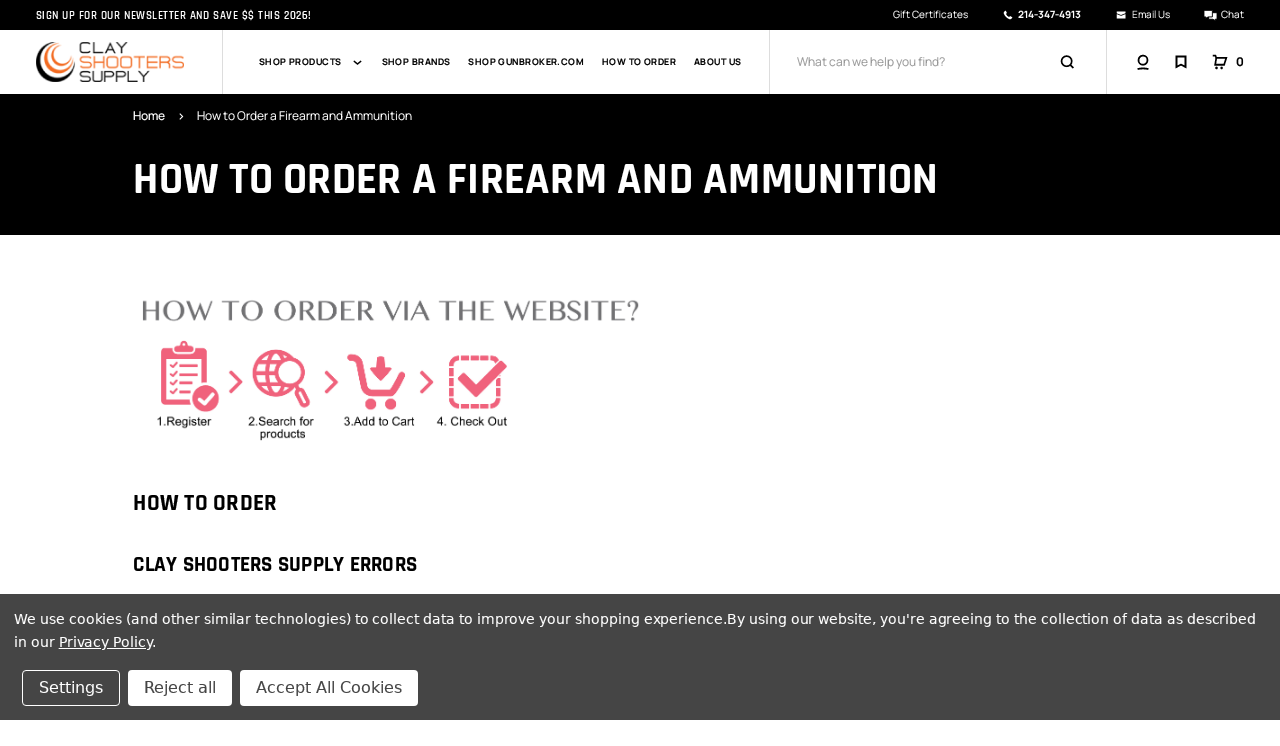

--- FILE ---
content_type: text/html; charset=UTF-8
request_url: https://www.clayshooterssupply.com/how-to-order-a-firearm-and-ammunition/
body_size: 19232
content:


<!DOCTYPE html>
<html class="no-js" lang="en">
    <head>
        <title>How to Order a Firearm and Ammunition</title>
        <link rel="dns-prefetch preconnect" href="https://cdn11.bigcommerce.com/s-o0h1x" crossorigin>
        <meta name="keywords" content="At Clay Shooters Supply, we offer a wide range of firearm supplies &amp; more. From guns, ammunition, accessories &amp; more, find what you are looking for online today!"><link rel='canonical' href='https://www.clayshooterssupply.com/how-to-order-a-firearm-and-ammunition/' /><meta name='platform' content='bigcommerce.stencil' />
        
         

        <link href="https://cdn11.bigcommerce.com/s-o0h1x/product_images/favicon.jpg?t&#x3D;1438797362" rel="shortcut icon">
        <meta name="viewport" content="width=device-width, initial-scale=1.0, maximum-scale=1.0, user-scalable=0">

        <script>
            document.documentElement.className = document.documentElement.className.replace('no-js', 'js');
        </script>

        <script>
    function browserSupportsAllFeatures() {
        return window.Promise
            && window.fetch
            && window.URL
            && window.URLSearchParams
            && window.WeakMap
            // object-fit support
            && ('objectFit' in document.documentElement.style);
    }

    function loadScript(src) {
        var js = document.createElement('script');
        js.src = src;
        js.onerror = function () {
            console.error('Failed to load polyfill script ' + src);
        };
        document.head.appendChild(js);
    }

    if (!browserSupportsAllFeatures()) {
        loadScript('https://cdn11.bigcommerce.com/s-o0h1x/stencil/7544c310-ab86-013e-a2d2-328900ecb4e6/e/424910b0-a81d-013e-b784-4e6f293162ad/dist/theme-bundle.polyfills.js');
    }
</script>
        <script>window.consentManagerTranslations = `{"locale":"en","locales":{"consent_manager.data_collection_warning":"en","consent_manager.accept_all_cookies":"en","consent_manager.gdpr_settings":"en","consent_manager.data_collection_preferences":"en","consent_manager.manage_data_collection_preferences":"en","consent_manager.use_data_by_cookies":"en","consent_manager.data_categories_table":"en","consent_manager.allow":"en","consent_manager.accept":"en","consent_manager.deny":"en","consent_manager.dismiss":"en","consent_manager.reject_all":"en","consent_manager.category":"en","consent_manager.purpose":"en","consent_manager.functional_category":"en","consent_manager.functional_purpose":"en","consent_manager.analytics_category":"en","consent_manager.analytics_purpose":"en","consent_manager.targeting_category":"en","consent_manager.advertising_category":"en","consent_manager.advertising_purpose":"en","consent_manager.essential_category":"en","consent_manager.esential_purpose":"en","consent_manager.yes":"en","consent_manager.no":"en","consent_manager.not_available":"en","consent_manager.cancel":"en","consent_manager.save":"en","consent_manager.back_to_preferences":"en","consent_manager.close_without_changes":"en","consent_manager.unsaved_changes":"en","consent_manager.by_using":"en","consent_manager.agree_on_data_collection":"en","consent_manager.change_preferences":"en","consent_manager.cancel_dialog_title":"en","consent_manager.privacy_policy":"en","consent_manager.allow_category_tracking":"en","consent_manager.disallow_category_tracking":"en"},"translations":{"consent_manager.data_collection_warning":"We use cookies (and other similar technologies) to collect data to improve your shopping experience.","consent_manager.accept_all_cookies":"Accept All Cookies","consent_manager.gdpr_settings":"Settings","consent_manager.data_collection_preferences":"Website Data Collection Preferences","consent_manager.manage_data_collection_preferences":"Manage Website Data Collection Preferences","consent_manager.use_data_by_cookies":" uses data collected by cookies and JavaScript libraries to improve your shopping experience.","consent_manager.data_categories_table":"The table below outlines how we use this data by category. To opt out of a category of data collection, select 'No' and save your preferences.","consent_manager.allow":"Allow","consent_manager.accept":"Accept","consent_manager.deny":"Deny","consent_manager.dismiss":"Dismiss","consent_manager.reject_all":"Reject all","consent_manager.category":"Category","consent_manager.purpose":"Purpose","consent_manager.functional_category":"Functional","consent_manager.functional_purpose":"Enables enhanced functionality, such as videos and live chat. If you do not allow these, then some or all of these functions may not work properly.","consent_manager.analytics_category":"Analytics","consent_manager.analytics_purpose":"Provide statistical information on site usage, e.g., web analytics so we can improve this website over time.","consent_manager.targeting_category":"Targeting","consent_manager.advertising_category":"Advertising","consent_manager.advertising_purpose":"Used to create profiles or personalize content to enhance your shopping experience.","consent_manager.essential_category":"Essential","consent_manager.esential_purpose":"Essential for the site and any requested services to work, but do not perform any additional or secondary function.","consent_manager.yes":"Yes","consent_manager.no":"No","consent_manager.not_available":"N/A","consent_manager.cancel":"Cancel","consent_manager.save":"Save","consent_manager.back_to_preferences":"Back to Preferences","consent_manager.close_without_changes":"You have unsaved changes to your data collection preferences. Are you sure you want to close without saving?","consent_manager.unsaved_changes":"You have unsaved changes","consent_manager.by_using":"By using our website, you're agreeing to our","consent_manager.agree_on_data_collection":"By using our website, you're agreeing to the collection of data as described in our ","consent_manager.change_preferences":"You can change your preferences at any time","consent_manager.cancel_dialog_title":"Are you sure you want to cancel?","consent_manager.privacy_policy":"Privacy Policy","consent_manager.allow_category_tracking":"Allow [CATEGORY_NAME] tracking","consent_manager.disallow_category_tracking":"Disallow [CATEGORY_NAME] tracking"}}`;</script>

        <script>
            window.lazySizesConfig = window.lazySizesConfig || {};
            window.lazySizesConfig.loadMode = 1;
        </script>
        <script async src="https://cdn11.bigcommerce.com/s-o0h1x/stencil/7544c310-ab86-013e-a2d2-328900ecb4e6/e/424910b0-a81d-013e-b784-4e6f293162ad/dist/theme-bundle.head_async.js"></script>

        <script src="https://ajax.googleapis.com/ajax/libs/webfont/1.6.26/webfont.js"></script>

        <script>
            WebFont.load({
                custom: {
                    families: ['Manrope', 'Karla', 'Roboto', 'Source Sans Pro']
                },
                classes: false
            });
        </script>

        <!-- begin olark code -->
        <script type="text/javascript" async> ;(function(o,l,a,r,k,y){if(o.olark)return; r="script";y=l.createElement(r);r=l.getElementsByTagName(r)[0]; y.async=1;y.src="//"+a;r.parentNode.insertBefore(y,r); y=o.olark=function(){k.s.push(arguments);k.t.push(+new Date)}; y.extend=function(i,j){y("extend",i,j)}; y.identify=function(i){y("identify",k.i=i)}; y.configure=function(i,j){y("configure",i,j);k.c[i]=j}; k=y._={s:[],t:[+new Date],c:{},l:a}; })(window,document,"static.olark.com/jsclient/loader.js");
        /* custom configuration goes here (www.olark.com/documentation) */
        olark.identify('2649-466-10-6014');</script>
        <!-- end olark code -->


        
        <link data-stencil-stylesheet href="https://cdn11.bigcommerce.com/s-o0h1x/stencil/7544c310-ab86-013e-a2d2-328900ecb4e6/e/424910b0-a81d-013e-b784-4e6f293162ad/css/theme-508fad50-d7b2-013e-89a9-7e823c6b477a.css" rel="stylesheet">

        <!-- Start Tracking Code for analytics_googleanalytics4 -->

<script data-cfasync="false" src="https://cdn11.bigcommerce.com/shared/js/google_analytics4_bodl_subscribers-358423becf5d870b8b603a81de597c10f6bc7699.js" integrity="sha256-gtOfJ3Avc1pEE/hx6SKj/96cca7JvfqllWA9FTQJyfI=" crossorigin="anonymous"></script>
<script data-cfasync="false">
  (function () {
    window.dataLayer = window.dataLayer || [];

    function gtag(){
        dataLayer.push(arguments);
    }

    function initGA4(event) {
         function setupGtag() {
            function configureGtag() {
                gtag('js', new Date());
                gtag('set', 'developer_id.dMjk3Nj', true);
                gtag('config', 'G-8XJNHQBBHE');
            }

            var script = document.createElement('script');

            script.src = 'https://www.googletagmanager.com/gtag/js?id=G-8XJNHQBBHE';
            script.async = true;
            script.onload = configureGtag;

            document.head.appendChild(script);
        }

        setupGtag();

        if (typeof subscribeOnBodlEvents === 'function') {
            subscribeOnBodlEvents('G-8XJNHQBBHE', true);
        }

        window.removeEventListener(event.type, initGA4);
    }

    gtag('consent', 'default', {"ad_storage":"denied","ad_user_data":"denied","ad_personalization":"denied","analytics_storage":"denied","functionality_storage":"denied"})
            

    var eventName = document.readyState === 'complete' ? 'consentScriptsLoaded' : 'DOMContentLoaded';
    window.addEventListener(eventName, initGA4, false);
  })()
</script>

<!-- End Tracking Code for analytics_googleanalytics4 -->


<script>window.consentManagerStoreConfig = function () { return {"storeName":"Clay Shooters Supply","privacyPolicyUrl":"https:\/\/www.clayshooterssupply.com\/privacy-policy\/","writeKey":null,"improvedConsentManagerEnabled":true,"AlwaysIncludeScriptsWithConsentTag":true}; };</script>
<script type="text/javascript" src="https://cdn11.bigcommerce.com/shared/js/bodl-consent-32a446f5a681a22e8af09a4ab8f4e4b6deda6487.js" integrity="sha256-uitfaufFdsW9ELiQEkeOgsYedtr3BuhVvA4WaPhIZZY=" crossorigin="anonymous" defer></script>
<script type="text/javascript" src="https://cdn11.bigcommerce.com/shared/js/storefront/consent-manager-config-3013a89bb0485f417056882e3b5cf19e6588b7ba.js" defer></script>
<script type="text/javascript" src="https://cdn11.bigcommerce.com/shared/js/storefront/consent-manager-08633fe15aba542118c03f6d45457262fa9fac88.js" defer></script>
<script type="text/javascript">
var BCData = {};
</script>
<script src='https://searchserverapi1.com/widgets/bigcommerce/init.js?api_key=8B7X1d0T3C' async ></script><!-- Hotjar Tracking Code for https://www.clayshooterssupply.com/ -->
<script>
    (function(h,o,t,j,a,r){
        h.hj=h.hj||function(){(h.hj.q=h.hj.q||[]).push(arguments)};
        h._hjSettings={hjid:6411233,hjsv:6};
        a=o.getElementsByTagName('head')[0];
        r=o.createElement('script');r.async=1;
        r.src=t+h._hjSettings.hjid+j+h._hjSettings.hjsv;
        a.appendChild(r);
    })(window,document,'https://static.hotjar.com/c/hotjar-','.js?sv=');
</script><script type='text/javascript'>
document.sezzleConfig = {
"configGroups": [{
"targetXPath": ".price-withouttax/.price-value-wrapper/.price-value"
},{
"targetXPath": ".price-withtax/.price-value-wrapper/.price-value"
},{
"targetXPath": ".productView-price/.price-section/.price--withoutTax"
},{
"targetXPath": ".productView-price/.price-section/.price--withTax"
},{
"targetXPath": ".cart-total-grandTotal/SPAN-0",
"renderToPath": "../..",
"urlMatch": "cart"
},{
"targetXPath":".order-total/.cart-totals-value/.value-price"
}]
}</script><script src='https://widget.sezzle.com/v1/javascript/price-widget?uuid=f8f0b390-d20b-498f-b13b-db97e238190f'></script>
 <script data-cfasync="false" src="https://microapps.bigcommerce.com/bodl-events/1.9.4/index.js" integrity="sha256-Y0tDj1qsyiKBRibKllwV0ZJ1aFlGYaHHGl/oUFoXJ7Y=" nonce="" crossorigin="anonymous"></script>
 <script data-cfasync="false" nonce="">

 (function() {
    function decodeBase64(base64) {
       const text = atob(base64);
       const length = text.length;
       const bytes = new Uint8Array(length);
       for (let i = 0; i < length; i++) {
          bytes[i] = text.charCodeAt(i);
       }
       const decoder = new TextDecoder();
       return decoder.decode(bytes);
    }
    window.bodl = JSON.parse(decodeBase64("[base64]"));
 })()

 </script>

<script nonce="">
(function () {
    var xmlHttp = new XMLHttpRequest();

    xmlHttp.open('POST', 'https://bes.gcp.data.bigcommerce.com/nobot');
    xmlHttp.setRequestHeader('Content-Type', 'application/json');
    xmlHttp.send('{"store_id":"724872","timezone_offset":"-5.0","timestamp":"2026-01-24T21:49:30.72254600Z","visit_id":"663d9164-257e-40e1-86ef-61741ef89163","channel_id":1}');
})();
</script>

    </head>
    <body class="template-page">
        <svg data-src="https://cdn11.bigcommerce.com/s-o0h1x/stencil/7544c310-ab86-013e-a2d2-328900ecb4e6/e/424910b0-a81d-013e-b784-4e6f293162ad/img/icon-sprite.svg" class="icons-svg-sprite"></svg>

        <header class="header" role="banner">

  <div class="header-top-block">
    <div class="container">
      <div class="row d-flex flex-wrap">
          <div class="col">
            <div class="promo-txt">
              <div data-content-region="header_promo--global"><div data-layout-id="88c67f62-47d8-4d99-ba61-8b506e999180">       <div data-sub-layout-container="c4e82bdf-01ea-416b-9e73-9b138cf8c379" data-layout-name="Layout">
    <style data-container-styling="c4e82bdf-01ea-416b-9e73-9b138cf8c379">
        [data-sub-layout-container="c4e82bdf-01ea-416b-9e73-9b138cf8c379"] {
            box-sizing: border-box;
            display: flex;
            flex-wrap: wrap;
            z-index: 0;
            position: relative;
            height: ;
            padding-top: 0px;
            padding-right: 0px;
            padding-bottom: 0px;
            padding-left: 0px;
            margin-top: 0px;
            margin-right: 0px;
            margin-bottom: 0px;
            margin-left: 0px;
            border-width: 0px;
            border-style: solid;
            border-color: #333333;
        }

        [data-sub-layout-container="c4e82bdf-01ea-416b-9e73-9b138cf8c379"]:after {
            display: block;
            position: absolute;
            top: 0;
            left: 0;
            bottom: 0;
            right: 0;
            background-size: cover;
            z-index: auto;
        }
    </style>

    <div data-sub-layout="bae269d5-82c5-49b6-90c6-a313e3223839">
        <style data-column-styling="bae269d5-82c5-49b6-90c6-a313e3223839">
            [data-sub-layout="bae269d5-82c5-49b6-90c6-a313e3223839"] {
                display: flex;
                flex-direction: column;
                box-sizing: border-box;
                flex-basis: 100%;
                max-width: 100%;
                z-index: 0;
                position: relative;
                height: ;
                padding-top: 0px;
                padding-right: 10.5px;
                padding-bottom: 0px;
                padding-left: 10.5px;
                margin-top: 0px;
                margin-right: 0px;
                margin-bottom: 0px;
                margin-left: 0px;
                border-width: 0px;
                border-style: solid;
                border-color: #333333;
                justify-content: center;
            }
            [data-sub-layout="bae269d5-82c5-49b6-90c6-a313e3223839"]:after {
                display: block;
                position: absolute;
                top: 0;
                left: 0;
                bottom: 0;
                right: 0;
                background-size: cover;
                z-index: auto;
            }
            @media only screen and (max-width: 700px) {
                [data-sub-layout="bae269d5-82c5-49b6-90c6-a313e3223839"] {
                    flex-basis: 100%;
                    max-width: 100%;
                }
            }
        </style>
        <div data-widget-id="d33f226c-bef9-44a4-bc46-8482bc28cac2" data-placement-id="3a7f7cba-8d02-4e54-8343-3e4f9fe11169" data-placement-status="ACTIVE"><style>
    .sd-simple-text-d33f226c-bef9-44a4-bc46-8482bc28cac2 {
      padding-top: 0px;
      padding-right: 0px;
      padding-bottom: 0px;
      padding-left: 0px;

      margin-top: 0px;
      margin-right: 0px;
      margin-bottom: 0px;
      margin-left: 0px;

    }

    .sd-simple-text-d33f226c-bef9-44a4-bc46-8482bc28cac2 * {
      margin: 0;
      padding: 0;

        color: #333333;
        font-family: inherit;
        font-weight: 500;
        font-size: 24px;
        min-height: 24px;

    }

    .sd-simple-text-d33f226c-bef9-44a4-bc46-8482bc28cac2 {
        text-align: center;
    }

    #sd-simple-text-editable-d33f226c-bef9-44a4-bc46-8482bc28cac2 {
      min-width: 14px;
      line-height: 1.5;
      display: inline-block;
    }

    #sd-simple-text-editable-d33f226c-bef9-44a4-bc46-8482bc28cac2[data-edit-mode="true"]:hover,
    #sd-simple-text-editable-d33f226c-bef9-44a4-bc46-8482bc28cac2[data-edit-mode="true"]:active,
    #sd-simple-text-editable-d33f226c-bef9-44a4-bc46-8482bc28cac2[data-edit-mode="true"]:focus {
      outline: 1px dashed #3C64F4;
    }

    #sd-simple-text-editable-d33f226c-bef9-44a4-bc46-8482bc28cac2 strong,
    #sd-simple-text-editable-d33f226c-bef9-44a4-bc46-8482bc28cac2 strong * {
      font-weight: bold;
    }

    #sd-simple-text-editable-d33f226c-bef9-44a4-bc46-8482bc28cac2 a {
      color: inherit;
    }

    @supports (color: color-mix(in srgb, #000 50%, #fff 50%)) {
      #sd-simple-text-editable-d33f226c-bef9-44a4-bc46-8482bc28cac2 a:hover,
      #sd-simple-text-editable-d33f226c-bef9-44a4-bc46-8482bc28cac2 a:active,
      #sd-simple-text-editable-d33f226c-bef9-44a4-bc46-8482bc28cac2 a:focus {
        color: color-mix(in srgb, currentColor 68%, white 32%);
      }
    }

    @supports not (color: color-mix(in srgb, #000 50%, #fff 50%)) {
      #sd-simple-text-editable-d33f226c-bef9-44a4-bc46-8482bc28cac2 a:hover,
      #sd-simple-text-editable-d33f226c-bef9-44a4-bc46-8482bc28cac2 a:active,
      #sd-simple-text-editable-d33f226c-bef9-44a4-bc46-8482bc28cac2 a:focus {
        filter: brightness(2);
      }
    }
</style>

<div class="sd-simple-text-d33f226c-bef9-44a4-bc46-8482bc28cac2 ">
  <div id="sd-simple-text-editable-d33f226c-bef9-44a4-bc46-8482bc28cac2" data-edit-mode="">
    <p>Sign up for our Newsletter and save $$ this 2026!</p>
  </div>
</div>

</div>
    </div>
</div>

</div></div>
            </div>
          </div>
          <div class="col top-link">
              <ul class="top-links list-none d-flex flex-wrap">
                <li class="gift-certificat"><a href="/giftcertificates.php"> Gift Certificates </a></li>
                <li> <a href="callto:214-347-4913"> <svg class="dh-icon"><use xlink:href="#icon-help-call-us" /></svg> <strong> 214-347-4913</strong> </a> </li>
                <li> <a href="/contact-us"> <svg class="dh-icon"><use xlink:href="#icon-header-email" /></svg> Email Us </a> </li>
                <li> <a href="javascript:void(0);"  onclick="olark('api.box.expand')"> <svg class="dh-icon chat-icon"><use xlink:href="#icon-help-chat" /></svg> Chat </a> </li>
              </ul>
          </div>
      </div>
    </div>
  </div>

  <div class="header-main-block ">
    <div class="container d-flex flex-wrap">
      <div class="logo-block">
        <a href="#" class="mobileMenu-toggle" data-mobile-menu-toggle="menu">
            <span class="mobileMenu-toggleIcon">Toggle menu</span>
        </a>
            <div class="header-logo-custom">
              <a href="https://www.clayshooterssupply.com/" class="header-logo-link" data-header-logo-link>
                <img src="/product_images/uploaded_images/clay-shooter-supply-logo.png" alt="Logo">
                </a>
            </div>
      </div>

      <div class="navPages-container" id="menu" data-menu>
          <nav class="navPages-custom">
    <ul class="navPages-list-custom sf-menu">

        <li class="navPages-item-custom">
            <a href="/categories/" class="navPages-action-custom">Shop Products  <i class="dh-icon"><svg><use xlink:href="#icon-menu-arrow" /></svg> </i></a>
            <ul class="mega-menu-wrap">
  <li class="clearfix">
    <div class="mega-menu">
      <div class="mega-menu-level-first-wrap">
        <ul class="mega-menu-level-first">
              <li class="navPages-item-custom Ammunition">
                <a href="https://www.clayshooterssupply.com/ammunition/">
                    Ammunition
                    <i class="dh-icon">
                     <svg ><use xlink:href="#icon-menu-arrow" /></svg>
                    </i>
                </a>
                <ul class="list-none mega-menu-second-wrap">
                  <div class="mega-menu-second-wrap-inner">
                               <li>
                                 <a href="https://www.clayshooterssupply.com/rc-ammunition/">RC Ammunition</a>
                                 <ul class="list-none mega-menu-third-wrap">
                                   <li>
                                     <a href="https://www.clayshooterssupply.com/1oz-shells/">12ga</a>
                                   </li>
                                   <li>
                                     <a href="https://www.clayshooterssupply.com/7-8oz-shells/">20ga</a>
                                   </li>
                                   <li>
                                     <a href="https://www.clayshooterssupply.com/28ga/">28ga</a>
                                   </li>
                                   <li>
                                     <a href="https://www.clayshooterssupply.com/410/">.410</a>
                                   </li>
                                 </ul>
                               </li>
                           <li><a href="https://www.clayshooterssupply.com/hull-cartridge/">Hull Cartridge</a></li>
                           <li><a href="https://www.clayshooterssupply.com/Gamebore/">Gamebore</a></li>
                           <li><a href="https://www.clayshooterssupply.com/challenger-1/">Challenger</a></li>
                           <li><a href="https://www.clayshooterssupply.com/nobel/">Nobel</a></li>
                               <li>
                                 <a href="https://www.clayshooterssupply.com/shotshell/">Shotshell</a>
                                 <ul class="list-none mega-menu-third-wrap">
                                   <li>
                                     <a href="https://www.clayshooterssupply.com/12ga/">12ga</a>
                                   </li>
                                   <li>
                                     <a href="https://www.clayshooterssupply.com/16ga/">16ga</a>
                                   </li>
                                   <li>
                                     <a href="https://www.clayshooterssupply.com/20-ga/">20ga</a>
                                   </li>
                                   <li>
                                     <a href="https://www.clayshooterssupply.com/28ga-1/">28ga</a>
                                   </li>
                                   <li>
                                     <a href="https://www.clayshooterssupply.com/410-1/">.410</a>
                                   </li>
                                   <li>
                                     <a href="https://www.clayshooterssupply.com/steel-shot/">Steel Shot</a>
                                   </li>
                                 </ul>
                               </li>
                               <li>
                                 <a href="https://www.clayshooterssupply.com/pistol-ammo/">Pistol Ammo</a>
                                 <ul class="list-none mega-menu-third-wrap">
                                   <li>
                                     <a href="https://www.clayshooterssupply.com/10mm/">10mm</a>
                                   </li>
                                   <li>
                                     <a href="https://www.clayshooterssupply.com/9mm/">9mm</a>
                                   </li>
                                 </ul>
                               </li>
                               <li>
                                 <a href="https://www.clayshooterssupply.com/rifle-ammo/">Rifle Ammo</a>
                                 <ul class="list-none mega-menu-third-wrap">
                                   <li>
                                     <a href="https://www.clayshooterssupply.com/22-250rem/">.22-250rem</a>
                                   </li>
                                   <li>
                                     <a href="https://www.clayshooterssupply.com/270-win/">.270 Win</a>
                                   </li>
                                   <li>
                                     <a href="https://www.clayshooterssupply.com/300-blackout/">.300 Blackout</a>
                                   </li>
                                   <li>
                                     <a href="https://www.clayshooterssupply.com/300-win-mag/">.300 Win Mag</a>
                                   </li>
                                   <li>
                                     <a href="https://www.clayshooterssupply.com/6-5-creed/">6.5 Creed</a>
                                   </li>
                                   <li>
                                     <a href="https://www.clayshooterssupply.com/new-category-6/">308 win</a>
                                   </li>
                                   <li>
                                     <a href="https://www.clayshooterssupply.com/30-06/">.30-06</a>
                                   </li>
                                   <li>
                                     <a href="https://www.clayshooterssupply.com/30-30/">.30-30</a>
                                   </li>
                                   <li>
                                     <a href="https://www.clayshooterssupply.com/5-56mm-223/">5.56mm/.223</a>
                                   </li>
                                   <li>
                                     <a href="https://www.clayshooterssupply.com/7-62/">7.62x39</a>
                                   </li>
                                 </ul>
                               </li>
                           <li><a href="https://www.clayshooterssupply.com/rimfire/">Rimfire</a></li>
                           <li><a href="https://www.clayshooterssupply.com/federal-ammunition-1/">Federal Ammunition </a></li>
                           <li><a href="https://www.clayshooterssupply.com/fiocchi-1/">Fiocchi</a></li>
                           <li><a href="https://www.clayshooterssupply.com/hornady/">Hornady</a></li>
                  </div>
                </ul>
              </li>
              <li class="navPages-item-custom Firearms">
                <a href="https://www.clayshooterssupply.com/firearms/">
                    Firearms
                    <i class="dh-icon">
                     <svg ><use xlink:href="#icon-menu-arrow" /></svg>
                    </i>
                </a>
                <ul class="list-none mega-menu-second-wrap">
                  <div class="mega-menu-second-wrap-inner">
                           <li><a href="https://www.clayshooterssupply.com/shotguns-3/">Shotguns</a></li>
                           <li><a href="https://www.clayshooterssupply.com/shotgun-stocks/">Shotgun Stocks</a></li>
                           <li><a href="https://www.clayshooterssupply.com/caesar-guerini/">Caesar Guerini </a></li>
                           <li><a href="https://www.clayshooterssupply.com/left-handed/">Left Handed</a></li>
                           <li><a href="https://www.clayshooterssupply.com/barrels/">Barrels</a></li>
                           <li><a href="https://www.clayshooterssupply.com/pistols-1/">Pistols</a></li>
                           <li><a href="https://www.clayshooterssupply.com/triggers/">Triggers</a></li>
                           <li><a href="https://www.clayshooterssupply.com/rifles-1/">Rifles</a></li>
                           <li><a href="https://www.clayshooterssupply.com/receivers/">Receivers</a></li>
                           <li><a href="https://www.clayshooterssupply.com/used/">Used</a></li>
                  </div>
                </ul>
              </li>
              <li class="navPages-item-custom Knives">
                <a href="https://www.clayshooterssupply.com/knives/">
                    Knives
                    <i class="dh-icon">
                     <svg ><use xlink:href="#icon-menu-arrow" /></svg>
                    </i>
                </a>
                <ul class="list-none mega-menu-second-wrap">
                  <div class="mega-menu-second-wrap-inner">
                           <li><a href="https://www.clayshooterssupply.com/boker/">Boker</a></li>
                           <li><a href="https://www.clayshooterssupply.com/crkt/">CRKT</a></li>
                           <li><a href="https://www.clayshooterssupply.com/browning-9/">Browning</a></li>
                           <li><a href="https://www.clayshooterssupply.com/fox/">Fox</a></li>
                           <li><a href="https://www.clayshooterssupply.com/kershaw/">Kershaw</a></li>
                           <li><a href="https://www.clayshooterssupply.com/microtech/">Microtech</a></li>
                           <li><a href="https://www.clayshooterssupply.com/tekto/">Tekto</a></li>
                  </div>
                </ul>
              </li>
              <li class="navPages-item-custom Apparel">
                <a href="https://www.clayshooterssupply.com/apparel/">
                    Apparel
                    <i class="dh-icon">
                     <svg ><use xlink:href="#icon-menu-arrow" /></svg>
                    </i>
                </a>
                <ul class="list-none mega-menu-second-wrap">
                  <div class="mega-menu-second-wrap-inner">
                           <li><a href="https://www.clayshooterssupply.com/gloves/">Gloves</a></li>
                           <li><a href="https://www.clayshooterssupply.com/hats/">Hats</a></li>
                           <li><a href="https://www.clayshooterssupply.com/jacket/">Jacket</a></li>
                           <li><a href="https://www.clayshooterssupply.com/la-chameau/">La Chameau</a></li>
                           <li><a href="https://www.clayshooterssupply.com/polos/">Polos</a></li>
                           <li><a href="https://www.clayshooterssupply.com/rain-jacket/">Rain Jacket</a></li>
                           <li><a href="https://www.clayshooterssupply.com/schoffel/">Schoffel</a></li>
                           <li><a href="https://www.clayshooterssupply.com/shirts/">Shirts</a></li>
                           <li><a href="https://www.clayshooterssupply.com/vest/">Vest</a></li>
                  </div>
                </ul>
              </li>
              <li class="navPages-item-custom Bags and Pouches">
                <a href="https://www.clayshooterssupply.com/new-category-8/">
                    Bags and Pouches
                    <i class="dh-icon">
                     <svg ><use xlink:href="#icon-menu-arrow" /></svg>
                    </i>
                </a>
                <ul class="list-none mega-menu-second-wrap">
                  <div class="mega-menu-second-wrap-inner">
                           <li><a href="https://www.clayshooterssupply.com/al-ange-leather/">Al Ange Leather</a></li>
                           <li><a href="https://www.clayshooterssupply.com/beretta-7/">Beretta</a></li>
                           <li><a href="https://www.clayshooterssupply.com/new-category-9/">Bob Allen</a></li>
                           <li><a href="https://www.clayshooterssupply.com/boyt/">Boyt</a></li>
                           <li><a href="https://www.clayshooterssupply.com/browning-4/">Browning</a></li>
                           <li><a href="https://www.clayshooterssupply.com/bulldog-tactical/">Bulldog Tactical</a></li>
                           <li><a href="https://www.clayshooterssupply.com/caesar-guerini-1/">Caesar Guerini</a></li>
                           <li><a href="https://www.clayshooterssupply.com/clay-shooters-supply-1/">Clay Shooters Supply</a></li>
                           <li><a href="https://www.clayshooterssupply.com/fabarm/">FABARM</a></li>
                           <li><a href="https://www.clayshooterssupply.com/syren/">Syren</a></li>
                           <li><a href="https://www.clayshooterssupply.com/westward-bag-co/">Westward Bag Co.</a></li>
                           <li><a href="https://www.clayshooterssupply.com/wild-hare-3/">Wild Hare</a></li>
                  </div>
                </ul>
              </li>
              <li class="navPages-item-custom Choke Tubes">
                <a href="https://www.clayshooterssupply.com/choke-tubes/">
                    Choke Tubes
                    <i class="dh-icon">
                     <svg ><use xlink:href="#icon-menu-arrow" /></svg>
                    </i>
                </a>
                <ul class="list-none mega-menu-second-wrap">
                  <div class="mega-menu-second-wrap-inner">
                           <li><a href="https://www.clayshooterssupply.com/beretta/">Beretta</a></li>
                           <li><a href="https://www.clayshooterssupply.com/browning-11/">Browning</a></li>
                           <li><a href="https://www.clayshooterssupply.com/new-category-5/">Comp-N-Choke</a></li>
                  </div>
                </ul>
              </li>
              <li class="navPages-item-custom Cleaning Products">
                <a href="https://www.clayshooterssupply.com/cleaning-products/">
                    Cleaning Products
                    <i class="dh-icon">
                     <svg ><use xlink:href="#icon-menu-arrow" /></svg>
                    </i>
                </a>
                <ul class="list-none mega-menu-second-wrap">
                  <div class="mega-menu-second-wrap-inner">
                           <li><a href="https://www.clayshooterssupply.com/birchwood-casey/">Birchwood Casey</a></li>
                           <li><a href="https://www.clayshooterssupply.com/browning-10/">Browning</a></li>
                           <li><a href="https://www.clayshooterssupply.com/clenzoil/">ClenzOil</a></li>
                           <li><a href="https://www.clayshooterssupply.com/hoppes-9/">Hoppe&#x27;s 9</a></li>
                           <li><a href="https://www.clayshooterssupply.com/qmaxx/">QMAXX</a></li>
                           <li><a href="https://www.clayshooterssupply.com/shooters-choice/">Shooter&#x27;s Choice</a></li>
                           <li><a href="https://www.clayshooterssupply.com/slip-2000/">Slip 2000</a></li>
                  </div>
                </ul>
              </li>
              <li class="navPages-item-custom Accessories">
                <a href="https://www.clayshooterssupply.com/accessories-3/">
                    Accessories
                    <i class="dh-icon">
                     <svg ><use xlink:href="#icon-menu-arrow" /></svg>
                    </i>
                </a>
                <ul class="list-none mega-menu-second-wrap">
                  <div class="mega-menu-second-wrap-inner">
                           <li><a href="https://www.clayshooterssupply.com/beretta-6/">Beretta</a></li>
                           <li><a href="https://www.clayshooterssupply.com/blaser-3/">Blaser</a></li>
                               <li>
                                 <a href="https://www.clayshooterssupply.com/briley/">Briley</a>
                                 <ul class="list-none mega-menu-third-wrap">
                                   <li>
                                     <a href="https://www.clayshooterssupply.com/bolt-handles/">Bolt Handles</a>
                                   </li>
                                   <li>
                                     <a href="https://www.clayshooterssupply.com/bolt-release-lever-kits/">Bolt Release Lever Kits</a>
                                   </li>
                                   <li>
                                     <a href="https://www.clayshooterssupply.com/brushes/">Brushes</a>
                                   </li>
                                   <li>
                                     <a href="https://www.clayshooterssupply.com/cases/">Cases</a>
                                   </li>
                                   <li>
                                     <a href="https://www.clayshooterssupply.com/beretta-weights/">Forend Weight</a>
                                   </li>
                                   <li>
                                     <a href="https://www.clayshooterssupply.com/grease/">Grease</a>
                                   </li>
                                   <li>
                                     <a href="https://www.clayshooterssupply.com/snap-caps/">Snap Caps</a>
                                   </li>
                                   <li>
                                     <a href="https://www.clayshooterssupply.com/speed-wrench-1/">Speed Wrench</a>
                                   </li>
                                 </ul>
                               </li>
                           <li><a href="https://www.clayshooterssupply.com/browning-6/">Browning</a></li>
                           <li><a href="https://www.clayshooterssupply.com/decked/">Decked</a></li>
                           <li><a href="https://www.clayshooterssupply.com/grips/">Grips</a></li>
                           <li><a href="https://www.clayshooterssupply.com/kick-eez/">Kick-Eez</a></li>
                           <li><a href="https://www.clayshooterssupply.com/magazines/">Magazines</a></li>
                           <li><a href="https://www.clayshooterssupply.com/nerdwax/">Nerdwax</a></li>
                           <li><a href="https://www.clayshooterssupply.com/oakley/">Oakley</a></li>
                           <li><a href="https://www.clayshooterssupply.com/pachmayr/">Pachmayr</a></li>
                           <li><a href="https://www.clayshooterssupply.com/rc-cartridges-1/">RC Cartridges</a></li>
                           <li><a href="https://www.clayshooterssupply.com/recoil-pad/">Recoil Pad</a></li>
                           <li><a href="https://www.clayshooterssupply.com/replacement-parts/">Replacement Parts</a></li>
                           <li><a href="https://www.clayshooterssupply.com/truglo/">Truglo</a></li>
                           <li><a href="https://www.clayshooterssupply.com/wild-hare-2/">Wild Hare</a></li>
                           <li><a href="https://www.clayshooterssupply.com/clay-shooters-supply/">Clay Shooters Supply</a></li>
                           <li><a href="https://www.clayshooterssupply.com/cz-usa/">CZ-USA</a></li>
                           <li><a href="https://www.clayshooterssupply.com/negrini-case-accessories/">Negrini Case Accessories</a></li>
                           <li><a href="https://www.clayshooterssupply.com/negrini-case/">Negrini Case</a></li>
                  </div>
                </ul>
              </li>
              <li class="navPages-item-custom Drinkware">
                <a class=""
                   href="https://www.clayshooterssupply.com/drinkware/"
                   aria-label="Drinkware"
                >
                    Drinkware
                </a>
              </li>
              <li class="navPages-item-custom Eyewear">
                <a href="https://www.clayshooterssupply.com/eyewear/">
                    Eyewear
                    <i class="dh-icon">
                     <svg ><use xlink:href="#icon-menu-arrow" /></svg>
                    </i>
                </a>
                <ul class="list-none mega-menu-second-wrap">
                  <div class="mega-menu-second-wrap-inner">
                           <li><a href="https://www.clayshooterssupply.com/replacement-frames/">Replacement Frames</a></li>
                               <li>
                                 <a href="https://www.clayshooterssupply.com/replacement-lenses/">Replacement Lenses</a>
                                 <ul class="list-none mega-menu-third-wrap">
                                   <li>
                                     <a href="https://www.clayshooterssupply.com/pilla-outlaw-vista-x-lens/">Pilla Outlaw Vista X Lens</a>
                                   </li>
                                 </ul>
                               </li>
                  </div>
                </ul>
              </li>
              <li class="navPages-item-custom Gun Cases">
                <a href="https://www.clayshooterssupply.com/shotgun-cases/">
                    Gun Cases
                    <i class="dh-icon">
                     <svg ><use xlink:href="#icon-menu-arrow" /></svg>
                    </i>
                </a>
                <ul class="list-none mega-menu-second-wrap">
                  <div class="mega-menu-second-wrap-inner">
                           <li><a href="https://www.clayshooterssupply.com/beretta-8/">Beretta</a></li>
                           <li><a href="https://www.clayshooterssupply.com/browning-cases/">Browning Cases</a></li>
                           <li><a href="https://www.clayshooterssupply.com/castellani-2/">Castellani</a></li>
                               <li>
                                 <a href="https://www.clayshooterssupply.com/negrini-cases/">Negrini Cases</a>
                                 <ul class="list-none mega-menu-third-wrap">
                                   <li>
                                     <a href="https://www.clayshooterssupply.com/shotgun-cases-for-travel/">Shotgun Cases for Travel</a>
                                   </li>
                                   <li>
                                     <a href="https://www.clayshooterssupply.com/handgun-cases/">Handgun Cases</a>
                                   </li>
                                   <li>
                                     <a href="https://www.clayshooterssupply.com/accessories/">Accessories</a>
                                   </li>
                                 </ul>
                               </li>
                  </div>
                </ul>
              </li>
              <li class="navPages-item-custom Gun Slips">
                <a href="https://www.clayshooterssupply.com/gun-slips/">
                    Gun Slips
                    <i class="dh-icon">
                     <svg ><use xlink:href="#icon-menu-arrow" /></svg>
                    </i>
                </a>
                <ul class="list-none mega-menu-second-wrap">
                  <div class="mega-menu-second-wrap-inner">
                           <li><a href="https://www.clayshooterssupply.com/beretta-4/">Beretta</a></li>
                           <li><a href="https://www.clayshooterssupply.com/browning/">Browning</a></li>
                           <li><a href="https://www.clayshooterssupply.com/caesar-guerini-4/">Caesar Guerini</a></li>
                           <li><a href="https://www.clayshooterssupply.com/clay-shooters-supply-3/">Clay Shooters Supply</a></li>
                           <li><a href="https://www.clayshooterssupply.com/socks/">Socks</a></li>
                           <li><a href="https://www.clayshooterssupply.com/wild-hare-4/">Wild Hare</a></li>
                  </div>
                </ul>
              </li>
              <li class="navPages-item-custom Hearing Protection">
                <a href="https://www.clayshooterssupply.com/hearing-protection/">
                    Hearing Protection
                    <i class="dh-icon">
                     <svg ><use xlink:href="#icon-menu-arrow" /></svg>
                    </i>
                </a>
                <ul class="list-none mega-menu-second-wrap">
                  <div class="mega-menu-second-wrap-inner">
                           <li><a href="https://www.clayshooterssupply.com/axil/">Axil</a></li>
                           <li><a href="https://www.clayshooterssupply.com/beretta-3/">Beretta</a></li>
                           <li><a href="https://www.clayshooterssupply.com/browning-8/">Browning</a></li>
                           <li><a href="https://www.clayshooterssupply.com/champion/">Champion</a></li>
                           <li><a href="https://www.clayshooterssupply.com/decibullz/">Decibullz</a></li>
                           <li><a href="https://www.clayshooterssupply.com/shothunt/">SHOTHUNT</a></li>
                           <li><a href="https://www.clayshooterssupply.com/soundgear/">SOUNDGEAR</a></li>
                           <li><a href="https://www.clayshooterssupply.com/sport-ear/">Sport Ear</a></li>
                           <li><a href="https://www.clayshooterssupply.com/walkers-game-ear/">Walker&#x27;s Game Ear</a></li>
                  </div>
                </ul>
              </li>
              <li class="navPages-item-custom Instructional">
                <a class=""
                   href="https://www.clayshooterssupply.com/instructional/"
                   aria-label="Instructional"
                >
                    Instructional
                </a>
              </li>
              <li class="navPages-item-custom Nordic Clays">
                <a class=""
                   href="https://www.clayshooterssupply.com/nordic-clays/"
                   aria-label="Nordic Clays"
                >
                    Nordic Clays
                </a>
              </li>
              <li class="navPages-item-custom Shooting Vests and Jackets">
                <a href="https://www.clayshooterssupply.com/shooting-vests-and-jackets/">
                    Shooting Vests and Jackets
                    <i class="dh-icon">
                     <svg ><use xlink:href="#icon-menu-arrow" /></svg>
                    </i>
                </a>
                <ul class="list-none mega-menu-second-wrap">
                  <div class="mega-menu-second-wrap-inner">
                           <li><a href="https://www.clayshooterssupply.com/beretta-5/">Beretta</a></li>
                           <li><a href="https://www.clayshooterssupply.com/best-vest/">Best Vest</a></li>
                           <li><a href="https://www.clayshooterssupply.com/new-category-17/">Bob Allen</a></li>
                           <li><a href="https://www.clayshooterssupply.com/browning-7/">Browning</a></li>
                           <li><a href="https://www.clayshooterssupply.com/caesar-guerini-3/">Caesar Guerini</a></li>
                           <li><a href="https://www.clayshooterssupply.com/castellani/">Castellani</a></li>
                           <li><a href="https://www.clayshooterssupply.com/mizmac-1/">MizMac</a></li>
                           <li><a href="https://www.clayshooterssupply.com/wild-hare-1/">Wild Hare</a></li>
                  </div>
                </ul>
              </li>
        </ul>
      </div>
    </div>
  </li>
</ul>
        </li>

            <li class="navPages-item-custom brand-menu">
              <a class="needsclick navPages-action-custom" data-name='' href="https://www.clayshooterssupply.com/brands/">
                    Shop Brands
                    </a>
            </li>

        <li class="navPages-item-custom">
            <a href="https://www.gunbroker.com/All/search?IncludeSellers=430224" class="navPages-action-custom" target="_blank"> Shop GunBroker.com </a>
        </li>
            <li class="navPages-item-custom navPages-item-page"><a class="navPages-action-custom"   href="https://www.clayshooterssupply.com/how-to-order-a-firearm-and-ammunition/">How to Order </a></li>
                      <li class="navPages-item-custom navPages-item-page">
                         <a class="navPages-action-custom"
                            href="https://www.clayshooterssupply.com/about-us/"
                            aria-label="About Us"
                         >
                             About Us
                         </a>
                      </li>
             
    </ul>

    <ul class="list-none navPages-list--user-custom">
        <li class="navPages-item-custom">
          <a class="navPages-action-custom" href="/wishlist.php"> Wishlist  </a>
        </li>
            <li class="navPages-item-custom mobile-log">
                <a class="navPages-action-custom"
                   href="/login.php"
                   aria-label="Sign in"
                >
                    Sign in
                </a>
                    <a class="navPages-action-custom"
                       href="/login.php?action&#x3D;create_account"
                       aria-label="Register"
                    >
                        Register
                    </a>
            </li>
    </ul>
</nav>
      </div>

      <div class="search-block">
        <div class="dropdown-custom dropdown--quickSearch-custom" id="quickSearch" aria-hidden="true" data-prevent-quick-search-close>
            <form class="form" action="/search.php" id="headerQuickSearchForm">
    <fieldset class="form-fieldset">
        <div class="form-field">
            <label class="is-srOnly" for="search_query">Search</label>
            <input class="form-input" data-search-quick name="search_query" id="search_query" data-error-message="Search field cannot be empty." placeholder="What can we help you find?" autocomplete="off">

            <button type="button" onclick="document.getElementById('headerQuickSearchForm').submit();" name="button">
                <svg><use xlink:href="#icon-header-search"></use></svg>
            </button>
            
        </div>
    </fieldset>
</form>
<section class="quickSearchResults" data-bind="html: results"></section>
<p role="status"
   aria-live="polite"
   class="aria-description--hidden"
   data-search-aria-message-predefined-text="product results for"
></p>
        </div>
      </div>

      <nav class="navUser-custom">
    <ul class="list-none d-flex flex-wrap">

      <li class="search-item">
          <button class="navUser-action-custom navUser-action--quickSearch"
             type="button"
             id="quick-search-expand"
             data-search="quickSearch"
             aria-controls="quickSearch"
             aria-label="Search"
          >
              <svg class="dh-icon show"><use xlink:href="#icon-header-search"></use></svg>
              <svg class="dh-icon hide"><use xlink:href="#icon-close"></use></svg>

          </button>
      </li>

        <li class="navUser-item-account">
                <a class="navUser-action"
                   href="/login.php"
                   aria-label="Sign in"
                >
                    <svg class="dh-icon "><use xlink:href="#icon-header-account" /></svg>
                </a>
        </li>

        <li>
          <a href="/wishlist.php"> <svg class="dh-icon "><use xlink:href="#icon-favorite" /></svg>  </a>
        </li>
        <li class="navUser-item--cart">
            <a
               data-cart-preview
               data-dropdown="cart-preview-dropdown"
               data-options="align:right"
               href="/cart.php"
               aria-label="Cart with 0 items"
            >
                <!-- <span class="navUser-item-cartLabel">Cart</span> -->
                <svg class="dh-icon "><use xlink:href="#icon-header-shopping-cart" /></svg>
                <span class="countPill cart-quantity"></span>
            </a>

            <div class="dropdown-menu" id="cart-preview-dropdown" data-dropdown-content aria-hidden="true"></div>
        </li>
    </ul>
</nav>
    </div>

  </div>
</header>
<div data-content-region="header_bottom--global"></div>
<div data-content-region="header_bottom"></div>
        <main class="body" id="main-content" role="main" data-currency-code="USD">
     
        <div class="inner-page-title">
        <div class="container category-description">
          <nav aria-label="Breadcrumb">
    <ol class="breadcrumbs">
                <li class="breadcrumb ">
                    <a class="breadcrumb-label"
                       href="https://www.clayshooterssupply.com/"
                       
                    >
                        <span>Home</span>
                    </a>
                </li>
                <li class="breadcrumb is-active">
                    <a class="breadcrumb-label"
                       href="https://www.clayshooterssupply.com/how-to-order-a-firearm-and-ammunition/"
                       aria-current="page"
                    >
                        <span>How to Order a Firearm and Ammunition</span>
                    </a>
                </li>
    </ol>
</nav>

<script type="application/ld+json">
{
    "@context": "https://schema.org",
    "@type": "BreadcrumbList",
    "itemListElement":
    [
        {
            "@type": "ListItem",
            "position": 1,
            "item": {
                "@id": "https://www.clayshooterssupply.com/",
                "name": "Home"
            }
        },
        {
            "@type": "ListItem",
            "position": 2,
            "item": {
                "@id": "https://www.clayshooterssupply.com/how-to-order-a-firearm-and-ammunition/",
                "name": "How to Order a Firearm and Ammunition"
            }
        }
    ]
}
</script>
              <h1 class="page-heading">How to Order a Firearm and Ammunition</h1>
        </div>
    </div>

    <div class="container">
        <section class="page">



    <div data-content-region="page_builder_content"></div>

    <div class="page-content page-content--centered">
            <div><p><img class="how-to-order-img" title="how-to-order-1.jpg" src="https://cdn11.bigcommerce.com/s-o0h1x/product_images/uploaded_images/how-to-order-1.jpg" alt="how-to-order-1.jpg" /></p>
<h2>How to Order</h2>
<h3>Clay Shooters Supply Errors</h3>
<p>Incorrect items: If a product is not the product that you ordered, Clay Shooters Supply will either replace the product or give you a full refund if returned within 10 days of receipt.</p>
<p>Inventory: Our firearms are listed online and in store. Our inventory does not reflect of what we have in store. If a gun is sold online and in store on the same day, we have the right to cancel any online orders that we can not fulfill.</p>
<h3>Shipping and Handling</h3>
<p>Estimated shipping times are posted on the product information page under the title "Ships On Or Before:" please note that all leadtimes are <strong>estimates</strong>.</p>
<p>Please also note that some items are unique, hard to obtain, or one-of-a-kind, so Clay Shooters Supply reserves the right to cancel your order should an item not be available to ship.</p>
<p>We will not charge your credit card until your product ships, except for certain special orders.</p>
<p>We normally will ship UPS and US POSTAL. If you need faster shipment, we can ship 2nd Day or Next Day for an extra charge.</p>
<p>NOTE: We make every effort to get your order shipped as fast as possible. In some circumstances, especially during sales and after weekends, we may not get your order shipped in the time specified. Please rest assured that we will ship your item as soon as we can.</p>
<h3>How to Buy a Pistol, Rifle or Shotgun</h3>
<p><strong>Federal firearms laws prevent the sale of a weapon from Clay Shooters Supply directly to an individual in another state (we are located in Texas). We must ship your firearm directly to an FFL Dealer near you. The steps to follow are:</strong></p>
<ul>
<li>
<p>Order your firearm online using our secure shopping cart. If you know the dealer you are going to use at time of order placement (not a requirement) enter his name into the 'Ship To' field.</p>
</li>
<li>
<p>Find a dealer near you that will accept the transfer of the firearm for you. Most sporting goods stores and pawn shops will provide this service for a small fee. Also, gun clubs, shooting ranges, etc. may provide this service to you. If you don't know which dealer to use in your area, put a comment in your order and we will help you locate one near you. We have access to a large list of dealers in the USA that will gladly handle a transfer for you. Most dealers charge around $25 for a transfer. You must confirm the transfer with your local dealer in advance.</p>
</li>
<li>
<p>Next, have the dealer get us a copy of his signed license if we don't already have it on file. To check whether a license is on file, <a class="link-with-under-line" href="https://clay-shooters-j8.mybigcommerce.com/contact-us/">contact us</a>. <strong>Note: It is now legal for us to accept a faxed or e-mailed copy of your dealers license! Print out this convenient coversheet, fill it out and give it to your dealer to fax with his license. That's all there is to it!</strong></p>
</li>
<li>
<p>Make sure the dealer knows the firearm is coming from us. If you used a dealer that we already had on file, call him to let him know that a gun for you is on the way.</p>
</li>
<li>
<p>We will send you an email when the firearm ships, which will include a tracking number.</p>
</li>
</ul>
<h3>Age Restrictions on Firearms</h3>
<p>You must be 21 years of age to purchase a handgun or shotgun with a pistol grip. You must be at least 18 years of age to purchase a rifle or standard shotgun.</p>
<h3>Gun &amp; Ammo Laws | Clay Shooters Supply</h3>
<p>Buying ammunition online from Clay Shooters Supply is fast and efficient! There are few exceptions where are are not allowed to ship ammunition. Please see the table below:</p>
<table>
<tbody>
<tr>
<td style="width: 123px;"><strong>&nbsp;State</strong></td>
<td style="width: 629px;"><strong>&nbsp;Restrictions</strong></td>
</tr>
<tr>
<td style="width: 123px;"><strong>Alaska</strong></td>
<td style="width: 629px;">
<p>&bull; No direct sale of ammunition to Alaska residents. Due to Federal Transportation Laws, we are not allowed to ship ammunition by boat or air. However, we will ship to a Freight Forwarder of your choice and you can make further arrangements to get the ammunition to you</p>
</td>
</tr>
<tr>
<td style="width: 123px;"><strong>California</strong></td>
<td style="width: 629px;">
<p>&bull;<b>Must ship to FFL dealers until the petition to overturn the recent 9th circuit court ruling is examined.&nbsp;</b></p>
**Exemptions include active Law Enforcement Officers, active Peace Officers and FFL holders (Type 03 included)<br /><br />
<p>&bull; No ammunition magazines and feeding devices over 10 rounds</p>
</td>
</tr>
<tr>
<td style="width: 123px;"><strong>Colorado</strong></td>
<td style="width: 629px;">&bull; No ammunition magazines and feeding devices over 15 rounds</td>
</tr>
<tr>
<td style="width: 123px;"><strong>Connecticut</strong></td>
<td style="width: 629px;">&bull; A valid/not expired Connecticut Carry Permit or Ammunition Certificate</td>
</tr>
<tr>
<td style="width: 123px;"><strong>&nbsp;Hawaii</strong></td>
<td style="width: 629px;">&bull; No direct sale of ammunition to Hawaii residents. Due to Federal Transportation Laws, we are not allowed to ship ammunition by boat or air. However, we will ship to a Freight Forwarder of your choice and you can make further arrangements to get the ammunition to you</td>
</tr>
<tr>
<td style="width: 123px;"><strong>Illinois</strong></td>
<td style="width: 629px;">&bull; A valid/not expired FOID Card (Firearm Owner's Identification Card)<br />* Shipping address provided MUST match FOID Card or State Issued Driver's License *</td>
</tr>
<tr>
<td style="width: 123px;"><strong>Maryland</strong></td>
<td style="width: 629px;">&bull; No ammunition magazines and feeding devices over 10 rounds</td>
</tr>
<tr>
<td style="width: 123px;"><strong>Massachusetts</strong></td>
<td style="width: 629px;">&bull; A valid/not expired LTC (Firearms License to Carry)</td>
</tr>
<tr>
<td style="width: 123px;"><strong>New Jersey</strong></td>
<td style="width: 629px;">
<p>&bull; A valid/not expired Firearms Purchase ID or FPID<br />&bull; No Ammunition magazines and feeding devices over 10 rounds</p>
<p>For .223, 5.56, .308, 7.61&times;51, 7.62&times;39, .270, .243, 30-30, 30-06, 12 gauge, and 20 gauge ammunition, there is no need for a FOID card because there is no doubt that these products were designed for use in rifles or shotguns and New Jersey provides an exception for these uses.</p>
</td>
</tr>
<tr>
<td style="width: 123px;"><strong>New York</strong></td>
<td style="width: 629px;">
<p>&bull; No ammunition magazines and feeding devices over 10 rounds<br />&bull; New York City residents can receive shipments ONLY if they are active Law Enforcement or are an FFL holder</p>
<p>&bull; All ammunition must be sent to an FFL or "Registered Seller of Ammunition".</p>
<p>&bull;&nbsp;The in-person requirement of Section 50 of the New York SAFE Act states that all purchased ammo must be shipped to a&nbsp;<strong>valid FFL holder</strong>&nbsp;OR a registered seller of ammunition.</p>
</td>
</tr>
<tr>
<td style="width: 123px;"><strong>Rhode Island</strong></td>
<td style="width: 629px;">
<p><span>&nbsp;In order to ship to Rhode Island we just need (1) a valid copy of a government-issued photo identification that displays your date of birth, and (2) a valid copy of&nbsp;</span><strong>one</strong><span>&nbsp;of the following:</span></p>
<p>&bull; Rhode Island pistol/revolver safety certificate ("Blue Card")</p>
<p>&bull; Rhode Island hunter education course card issued by the department of environmental management</p>
<p>&bull; License or permit to carry a pistol or revolver concealed issued by a Rhode Island city or town</p>
<p>&bull; License or permit to carry a pistol or revolver issued by the Rhode Island attorney general</p>
</td>
</tr>
<tr>
<td style="width: 123px;"><strong>Washington D.C.<br /></strong></td>
<td style="width: 629px;">&bull;&nbsp;No ammunition sales</td>
</tr>
</tbody>
</table>
<p>Due to local, state or federal laws, we are trying to make buying ammunition as easy as possible. Please contact us if you have any questions to your ammunition order.</p>
<p>Please scan and email your documents to <a href="mailto:John@ClayShootersSupply.com">John@ClayShootersSupply.com</a>. If you have already provided your documents for a previous order and they are still valid, you do not need to send them in again.</p></div>
    </div>

</section>


    </div>
     
    <div id="modal" class="modal" data-reveal data-prevent-quick-search-close>
    <button class="modal-close"
        type="button"
        
>
    <span class="aria-description--hidden">Close</span>
    <!-- <span aria-hidden="true">&#215;</span> -->
    <svg><use xlink:href="#icon-close"></use></svg>
</button>
    <div class="modal-content"></div>
    <div class="loadingOverlay"></div>
</div>
    <div id="alert-modal" class="modal modal--alert modal--small" data-reveal data-prevent-quick-search-close>
    <div class="swal2-icon swal2-error swal2-icon-show"><span class="swal2-x-mark"><span class="swal2-x-mark-line-left"></span><span class="swal2-x-mark-line-right"></span></span></div>

    <div class="modal-content"></div>

    <div class="button-container"><button type="button" class="confirm button" data-reveal-close>OK</button></div>
</div>
</main>
        <footer class="footer" role="contentinfo">

  <div class="newsletter-section mb-60">
      <div class="container">
          <div class="row d-flex flex-wrap">
              <div class="col">
                  <div class="stay-touch-content">
                    <h3>Stay in the Know</h3>
                    <p>Save 5% on your next order when you sign up today!</p>
                  </div>
              </div>
              <div class="col">
                  <div class="newsletter-box"  data-section-type="newsletterSubscription">
                              
<form class="form" action="/subscribe.php" method="post">
    <fieldset class="form-fieldset">
        <input type="hidden" name="action" value="subscribe">
        <input type="hidden" name="nl_first_name" value="bc">
        <input type="hidden" name="check" value="1">
        <div class="form-field">
            <label class="form-label is-srOnly" for="nl_email">Email Address</label>
            <div class="form-prefixPostfix wrap">
                <input class="form-input"
                       id="nl_email"
                       name="nl_email"
                       type="email"
                       value=""
                       placeholder="Email"
                       aria-describedby="alertBox-message-text"
                       aria-required="true"
                       required
                >
                <button class="button button-secondary button-with-arrow form-prefixPostfix-button--postfix"
                       type="submit"
                       value="Submit"
                >Submit
                <svg class="dh-icon"><use xlink:href="#icon-btn-arrow" /></svg>
                </button>
            </div>
        </div>
    </fieldset>
</form>
                  </div>
              </div>
          </div>
      </div>
  </div>
    <div class="container">

        <section class="footer-info">
            <article class="footer-info-col contact">
                <h3 class="footer-info-heading">Contact</h3>
                <ul class="footer-info-list">
                  <li>
                        <a href="callto:214-347-4913"> <strong> 214-347-4913</strong></a>
                  </li>
                  <li>
                     <a href="/contact-us"> Email Us </a>
                  </li>
                  <li>
                     <a href="javascript:void(0);" onclick="olark('api.box.expand')">Chat Us</a>
                  </li>

                    <li>
                      <address>6065 Sherry Lane<br>
Dallas, TX 75225</address>
                    </li>
                </ul>
            </article>

            <article class="footer-info-col account">
                <h3 class="footer-info-heading">Account</h3>

                <ul class="footer-info-list">
                  <li>
                    <a href="/login.php"> Sign In </a></li>
                  <li><a href="/login.php?action&#x3D;create_account"> Register </a></li>
                  <li><a href="/account.php?action=order_status"> Order Status </a></li>
                  <li><a href="/giftcertificates.php"> Gift Certificates </a></li>
                  <li><a href="/wishlist.php"> Favorites </a></li>
                </ul>
            </article>

            <article class="footer-info-col support">
                <h3 class="footer-info-heading">Support</h3>

                <ul class="footer-info-list">
                  <li><a href="/ffl-transfers/"> FFL Transfers </a></li>
                  <li><a href="/how-to-order-a-firearm-and-ammunition/"> How to Order </a></li>
                  <li><a href="/shipping-returns/"> Shipping & Returns </a></li>
                </ul>
            </article>

            <article class="footer-info-col company">
                <h3 class="footer-info-heading">Company</h3>

                <ul class="footer-info-list">
                  <li><a href="/about-us/"> About Us </a></li>
                  <li><a href="/blog"> Blog  </a></li>
                </ul>
            </article>

                <article class="footer-info-col footer-info-col-social">
                            <ul class="socialLinks socialLinks--alt">
            <li class="socialLinks-item">
                <a class="icon icon--facebook" href="https://www.facebook.com/ClayShootersSupply" target="_blank" rel="noopener">
                    <svg><use xlink:href="#icon-facebook" /></svg>
                </a>
            </li>
            <li class="socialLinks-item">
                <a class="icon icon--instagram" href="https://www.instagram.com/clay_shooters_supply/?hl&#x3D;en" target="_blank" rel="noopener">
                    <svg><use xlink:href="#icon-instagram" /></svg>
                </a>
            </li>
            <li class="socialLinks-item">
                <a class="icon icon--youtube" href="https://www.youtube.com/@clayshooterssupply" target="_blank" rel="noopener">
                    <svg><use xlink:href="#icon-youtube" /></svg>
                </a>
            </li>
    </ul>
                </article>
        </section>

        <div class="copyright-section">
          <div class="row d-flex flex-wrap align-center">
              <div class="col">
                    <div class="footer-copyright">
                        <p class="powered-by">&copy; 2026 Clay Shooters Supply &nbsp;&nbsp;|&nbsp;&nbsp; <a href="/terms-and-conditions/">Terms</a> &nbsp;&nbsp;|&nbsp;&nbsp; <a href="/privacy-policy/">Privacy Policy</a> </p>
                    </div>
              </div>
              <div class="col">
                  <ul class="list-none payment-icon">
                      <li>
                        <img src="/product_images/uploaded_images/amex-color.png" alt="">
                      </li>
                      <li>
                        <img src="/product_images/uploaded_images/discover-color.png" alt="">
                      </li>
                      <li>
                        <img src="/product_images/uploaded_images/mastercard-color.png" alt="">
                      </li>
                      <li>
                        <img src="/product_images/uploaded_images/visa-color.png" alt="">
                      </li>
                  </ul>
              </div>
          </div>

        </div>
    </div>
    <div data-content-region="ssl_site_seal--global"></div>
</footer>

        <script>window.__webpack_public_path__ = "https://cdn11.bigcommerce.com/s-o0h1x/stencil/7544c310-ab86-013e-a2d2-328900ecb4e6/e/424910b0-a81d-013e-b784-4e6f293162ad/dist/";</script>
        <script src="https://cdn11.bigcommerce.com/s-o0h1x/stencil/7544c310-ab86-013e-a2d2-328900ecb4e6/e/424910b0-a81d-013e-b784-4e6f293162ad/dist/theme-bundle.main.js"></script>
        <script>
            window.stencilBootstrap("page", "{\"zoomSize\":\"1280x1280\",\"productSize\":\"500x659\",\"genericError\":\"Oops! Something went wrong.\",\"maintenanceModeSettings\":[],\"adminBarLanguage\":\"{\\\"locale\\\":\\\"en\\\",\\\"locales\\\":{\\\"admin.maintenance_header\\\":\\\"en\\\",\\\"admin.maintenance_tooltip\\\":\\\"en\\\",\\\"admin.maintenance_showstore_link\\\":\\\"en\\\",\\\"admin.prelaunch_header\\\":\\\"en\\\",\\\"admin.page_builder_link\\\":\\\"en\\\"},\\\"translations\\\":{\\\"admin.maintenance_header\\\":\\\"Your store is down for maintenance.\\\",\\\"admin.maintenance_tooltip\\\":\\\"Only administrators can view the store at the moment. Visit your control panel settings page to disable maintenance mode.\\\",\\\"admin.maintenance_showstore_link\\\":\\\"Click here to see what your visitors will see.\\\",\\\"admin.prelaunch_header\\\":\\\"Your storefront is private. Share your site with preview code:\\\",\\\"admin.page_builder_link\\\":\\\"Design this page in Page Builder\\\"}}\",\"urls\":{\"home\":\"https://www.clayshooterssupply.com/\",\"account\":{\"index\":\"/account.php\",\"orders\":{\"all\":\"/account.php?action=order_status\",\"completed\":\"/account.php?action=view_orders\",\"save_new_return\":\"/account.php?action=save_new_return\"},\"update_action\":\"/account.php?action=update_account\",\"returns\":\"/account.php?action=view_returns\",\"addresses\":\"/account.php?action=address_book\",\"inbox\":\"/account.php?action=inbox\",\"send_message\":\"/account.php?action=send_message\",\"add_address\":\"/account.php?action=add_shipping_address\",\"wishlists\":{\"all\":\"/wishlist.php\",\"add\":\"/wishlist.php?action=addwishlist\",\"edit\":\"/wishlist.php?action=editwishlist\",\"delete\":\"/wishlist.php?action=deletewishlist\"},\"details\":\"/account.php?action=account_details\",\"recent_items\":\"/account.php?action=recent_items\",\"payment_methods\":{\"all\":\"/account.php?action=payment_methods\"}},\"brands\":\"https://www.clayshooterssupply.com/brands/\",\"gift_certificate\":{\"purchase\":\"/giftcertificates.php\",\"redeem\":\"/giftcertificates.php?action=redeem\",\"balance\":\"/giftcertificates.php?action=balance\"},\"auth\":{\"login\":\"/login.php\",\"check_login\":\"/login.php?action=check_login\",\"create_account\":\"/login.php?action=create_account\",\"save_new_account\":\"/login.php?action=save_new_account\",\"forgot_password\":\"/login.php?action=reset_password\",\"send_password_email\":\"/login.php?action=send_password_email\",\"save_new_password\":\"/login.php?action=save_new_password\",\"logout\":\"/login.php?action=logout\"},\"product\":{\"post_review\":\"/postreview.php\"},\"cart\":\"/cart.php\",\"checkout\":{\"single_address\":\"/checkout\",\"multiple_address\":\"/checkout.php?action=multiple\"},\"rss\":{\"products\":{\"new\":\"/rss.php?type=rss\",\"new_atom\":\"/rss.php?type=atom\",\"popular\":\"/rss.php?action=popularproducts&type=rss\",\"popular_atom\":\"/rss.php?action=popularproducts&type=atom\",\"featured\":\"/rss.php?action=featuredproducts&type=rss\",\"featured_atom\":\"/rss.php?action=featuredproducts&type=atom\",\"search\":\"/rss.php?action=searchproducts&type=rss\",\"search_atom\":\"/rss.php?action=searchproducts&type=atom\"},\"blog\":\"/rss.php?action=newblogs&type=rss\",\"blog_atom\":\"/rss.php?action=newblogs&type=atom\"},\"contact_us_submit\":\"/pages.php?action=sendContactForm\",\"search\":\"/search.php\",\"compare\":\"/compare\",\"sitemap\":\"/sitemap.php\",\"subscribe\":{\"action\":\"/subscribe.php\"}},\"secureBaseUrl\":\"https://www.clayshooterssupply.com\",\"cartId\":null,\"channelId\":1,\"template\":\"pages/page\",\"validationDictionaryJSON\":\"{\\\"locale\\\":\\\"en\\\",\\\"locales\\\":{\\\"validation_messages.valid_email\\\":\\\"en\\\",\\\"validation_messages.password\\\":\\\"en\\\",\\\"validation_messages.password_match\\\":\\\"en\\\",\\\"validation_messages.invalid_password\\\":\\\"en\\\",\\\"validation_messages.field_not_blank\\\":\\\"en\\\",\\\"validation_messages.certificate_amount\\\":\\\"en\\\",\\\"validation_messages.certificate_amount_range\\\":\\\"en\\\",\\\"validation_messages.price_min_evaluation\\\":\\\"en\\\",\\\"validation_messages.price_max_evaluation\\\":\\\"en\\\",\\\"validation_messages.price_min_not_entered\\\":\\\"en\\\",\\\"validation_messages.price_max_not_entered\\\":\\\"en\\\",\\\"validation_messages.price_invalid_value\\\":\\\"en\\\",\\\"validation_messages.invalid_gift_certificate\\\":\\\"en\\\"},\\\"translations\\\":{\\\"validation_messages.valid_email\\\":\\\"You must enter a valid email.\\\",\\\"validation_messages.password\\\":\\\"You must enter a password.\\\",\\\"validation_messages.password_match\\\":\\\"Your passwords do not match.\\\",\\\"validation_messages.invalid_password\\\":\\\"Passwords must be at least 7 characters and contain both alphabetic and numeric characters.\\\",\\\"validation_messages.field_not_blank\\\":\\\" field cannot be blank.\\\",\\\"validation_messages.certificate_amount\\\":\\\"You must enter a gift certificate amount.\\\",\\\"validation_messages.certificate_amount_range\\\":\\\"You must enter a certificate amount between [MIN] and [MAX]\\\",\\\"validation_messages.price_min_evaluation\\\":\\\"Min. price must be less than max. price.\\\",\\\"validation_messages.price_max_evaluation\\\":\\\"Min. price must be less than max. price.\\\",\\\"validation_messages.price_min_not_entered\\\":\\\"Min. price is required.\\\",\\\"validation_messages.price_max_not_entered\\\":\\\"Max. price is required.\\\",\\\"validation_messages.price_invalid_value\\\":\\\"Input must be greater than 0.\\\",\\\"validation_messages.invalid_gift_certificate\\\":\\\"Please enter your valid certificate code.\\\"}}\",\"validationFallbackDictionaryJSON\":\"{\\\"locale\\\":\\\"en\\\",\\\"locales\\\":{\\\"validation_fallback_messages.valid_email\\\":\\\"en\\\",\\\"validation_fallback_messages.password\\\":\\\"en\\\",\\\"validation_fallback_messages.password_match\\\":\\\"en\\\",\\\"validation_fallback_messages.invalid_password\\\":\\\"en\\\",\\\"validation_fallback_messages.field_not_blank\\\":\\\"en\\\",\\\"validation_fallback_messages.certificate_amount\\\":\\\"en\\\",\\\"validation_fallback_messages.certificate_amount_range\\\":\\\"en\\\",\\\"validation_fallback_messages.price_min_evaluation\\\":\\\"en\\\",\\\"validation_fallback_messages.price_max_evaluation\\\":\\\"en\\\",\\\"validation_fallback_messages.price_min_not_entered\\\":\\\"en\\\",\\\"validation_fallback_messages.price_max_not_entered\\\":\\\"en\\\",\\\"validation_fallback_messages.price_invalid_value\\\":\\\"en\\\",\\\"validation_fallback_messages.invalid_gift_certificate\\\":\\\"en\\\"},\\\"translations\\\":{\\\"validation_fallback_messages.valid_email\\\":\\\"You must enter a valid email.\\\",\\\"validation_fallback_messages.password\\\":\\\"You must enter a password.\\\",\\\"validation_fallback_messages.password_match\\\":\\\"Your passwords do not match.\\\",\\\"validation_fallback_messages.invalid_password\\\":\\\"Passwords must be at least 7 characters and contain both alphabetic and numeric characters.\\\",\\\"validation_fallback_messages.field_not_blank\\\":\\\" field cannot be blank.\\\",\\\"validation_fallback_messages.certificate_amount\\\":\\\"You must enter a gift certificate amount.\\\",\\\"validation_fallback_messages.certificate_amount_range\\\":\\\"You must enter a certificate amount between [MIN] and [MAX]\\\",\\\"validation_fallback_messages.price_min_evaluation\\\":\\\"Min. price must be less than max. price.\\\",\\\"validation_fallback_messages.price_max_evaluation\\\":\\\"Min. price must be less than max. price.\\\",\\\"validation_fallback_messages.price_min_not_entered\\\":\\\"Min. price is required.\\\",\\\"validation_fallback_messages.price_max_not_entered\\\":\\\"Max. price is required.\\\",\\\"validation_fallback_messages.price_invalid_value\\\":\\\"Input must be greater than 0.\\\",\\\"validation_fallback_messages.invalid_gift_certificate\\\":\\\"Please enter your valid certificate code.\\\"}}\",\"validationDefaultDictionaryJSON\":\"{\\\"locale\\\":\\\"en\\\",\\\"locales\\\":{\\\"validation_default_messages.valid_email\\\":\\\"en\\\",\\\"validation_default_messages.password\\\":\\\"en\\\",\\\"validation_default_messages.password_match\\\":\\\"en\\\",\\\"validation_default_messages.invalid_password\\\":\\\"en\\\",\\\"validation_default_messages.field_not_blank\\\":\\\"en\\\",\\\"validation_default_messages.certificate_amount\\\":\\\"en\\\",\\\"validation_default_messages.certificate_amount_range\\\":\\\"en\\\",\\\"validation_default_messages.price_min_evaluation\\\":\\\"en\\\",\\\"validation_default_messages.price_max_evaluation\\\":\\\"en\\\",\\\"validation_default_messages.price_min_not_entered\\\":\\\"en\\\",\\\"validation_default_messages.price_max_not_entered\\\":\\\"en\\\",\\\"validation_default_messages.price_invalid_value\\\":\\\"en\\\",\\\"validation_default_messages.invalid_gift_certificate\\\":\\\"en\\\"},\\\"translations\\\":{\\\"validation_default_messages.valid_email\\\":\\\"You must enter a valid email.\\\",\\\"validation_default_messages.password\\\":\\\"You must enter a password.\\\",\\\"validation_default_messages.password_match\\\":\\\"Your passwords do not match.\\\",\\\"validation_default_messages.invalid_password\\\":\\\"Passwords must be at least 7 characters and contain both alphabetic and numeric characters.\\\",\\\"validation_default_messages.field_not_blank\\\":\\\"The field cannot be blank.\\\",\\\"validation_default_messages.certificate_amount\\\":\\\"You must enter a gift certificate amount.\\\",\\\"validation_default_messages.certificate_amount_range\\\":\\\"You must enter a certificate amount between [MIN] and [MAX]\\\",\\\"validation_default_messages.price_min_evaluation\\\":\\\"Min. price must be less than max. price.\\\",\\\"validation_default_messages.price_max_evaluation\\\":\\\"Min. price must be less than max. price.\\\",\\\"validation_default_messages.price_min_not_entered\\\":\\\"Min. price is required.\\\",\\\"validation_default_messages.price_max_not_entered\\\":\\\"Max. price is required.\\\",\\\"validation_default_messages.price_invalid_value\\\":\\\"Input must be greater than 0.\\\",\\\"validation_default_messages.invalid_gift_certificate\\\":\\\"Please enter your valid certificate code.\\\"}}\",\"carouselArrowAndDotAriaLabel\":\"Go to slide [SLIDE_NUMBER] of [SLIDES_QUANTITY]\",\"carouselActiveDotAriaLabel\":\"active\",\"carouselContentAnnounceMessage\":\"You are currently on slide [SLIDE_NUMBER] of [SLIDES_QUANTITY]\",\"stToken\":\"eyJ0eXAiOiJKV1QiLCJhbGciOiJFUzI1NiJ9.[base64].3LjrMn5fuh0MkaK-_o4XLT2QYsU7e5d_LjR68XCqs1tPuAw6te0mDA_XHECvsXbb6VTHpWSrbDGVq00Doj1kfg\"}").load();
        </script>

        <script type="text/javascript" src="https://cdn11.bigcommerce.com/shared/js/csrf-protection-header-5eeddd5de78d98d146ef4fd71b2aedce4161903e.js"></script>
<script data-bc-cookie-consent="4" type="text/plain" src='https://chimpstatic.com/mcjs-connected/js/users/e13b3e3a71159199001477ed9/7809553c1f3af5624571c8aca.js' defer ></script><script data-cfasync="false">window.ju_num="9A4BBA88-070A-4A0E-BB5D-7A420809C524";window.asset_host='//cdn.justuno.com/';(function(i,s,o,g,r,a,m){i[r]=i[r]||function(){(i[r].q=i[r].q||[]).push(arguments)};a=s.createElement(o),m=s.getElementsByTagName(o)[0];a.async=1;a.src=g;m.parentNode.insertBefore(a,m)})(window,document,'script',asset_host+'vck.js','juapp');</script><script id="instocknotify-app-script" src="https://instocknotify.blob.core.windows.net/stencil/f364e8c569d44c6a9e3eb7ddf5fa85a5.js?ts=18519038" type="text/javascript"></script><script data-cfasync="false">window.ju_num=(typeof window.ju_num === 'undefined') ? '9A4BBA88-070A-4A0E-BB5D-7A420809C524' : window.ju_num;window.asset_host='//cdn.jst.ai/';(function(i,s,o,g,r,a,m){i['JustunoApp']=r;i[r]=i[r]||function(){(i[r].q=i[r].q||[]).push(arguments)};a=s.createElement(o),m=s.getElementsByTagName(o)[0];a.async=1;a.src=g;m.parentNode.insertBefore(a,m)})(window,document,'script',asset_host+'vck-bc.js','juapp');try{
  window.juapp = window.juapp || function() {(window.juapp.q = window.juapp.q || []).push(arguments)};

  if (window.ju_cart_array && window.ju_cart_array.length>0){
    juapp(
      'cartItems',
      '',
      ju_cart_array
    );
    var currency_code = "USD";
    juapp('cart',{currency:currency_code});
  }

  juapp('local', 'pageType', "page");
  juapp('local', 'prodId', "");
  juapp('local', 'custId', "");
} catch(e){

}
</script><script>
wwPage = window.location.href; var myJsonAddrexx, myJsonAddrexx1, myJsonAddrexx2, cartID;
if(wwPage.indexOf("checkout") >= 0){
fetch('/api/storefront/cart', {
  credentials: 'include'
}).then(function(response) {
  return response.json();
}).then(function(myJson) {
  myJsonAddrexx = myJson;
  cartID = myJsonAddrexx[0].id;
});
};
function fetch1(){
fetch('/api/storefront/cart?includes=consignments.availableShippingOptions', {
    credentials: 'include'
}).then(function (response) {
    return response.json();
}).then(function (cartJson) {
	myJsonAddrexx1 = cartJson;
    return cartJson[0].id;
}).catch(function (error) {
}).then(function (cartId) {
    fetch('/api/storefront/checkouts/' + cartId, {
        credentials: 'include'
    }).then(function (response) {
        return response.json();
    }).then(function (checkoutJson) {
		myJsonAddrexx2 = checkoutJson;
    }).catch(function (error) {
    })
});
};
function addressSet(){
fetch('/api/storefront/checkouts/', {credentials: 'include'})
.then(res => res.json())
.then(data => localStorage.setItem("shippingAddress2", (JSON.stringify(data.consignments[0].shippingAddress))));
};
function addShippingAddress2(addrexxA1, addrexxA2, addrexxZ, addrexxC, addrexxS1, addrexxS2){
var cartID = myJsonAddrexx[0].id; var consignmentsID = myJsonAddrexx2.consignments[0].id; var shippingAddressData = myJsonAddrexx2.consignments[0].shippingAddress; shippingAddressData.address1 = addrexxA1; shippingAddressData.address2 = addrexxA2; shippingAddressData.city = addrexxC; shippingAddressData.postalCode = addrexxZ; shippingAddressData.stateOrProvince = addrexxS1; shippingAddressData.stateOrProvinceCode = addrexxS2;
jQuery2.each(myJsonAddrexx[0].lineItems.physicalItems, function() {
var xhr = new XMLHttpRequest(); xhr.withCredentials = true; var cartQuantity = this.quantity; var itemIDX = this.id;
var data = JSON.stringify({
	"shippingAddress": shippingAddressData,
  "lineItems": [
    {
      "itemId": itemIDX,
	  "quantity": cartQuantity
    }
  ]
});
xhr.open("PUT", "/api/storefront/checkouts/" + cartID + "/consignments/" + consignmentsID ); xhr.setRequestHeader("content-type", "application/json"); xhr.send(data);		   
});
};
restrictState = ['AK','VI','GU','AS','PR','MH','MP','FM','PW','HI'];
restrictState2 = ['AK','VI','GU','AS','PR','MH','MP','FM','PW','HI'];
restrictState3 = ['ALASKA','VIRGIN ISLANDS','GUAM','AMERICAN SOMOA','PUERTO RICO','MARSHALL ISLANDS','NORTHERN MARIANA ISLANDS','FEDERATED STATES OF MICRONESIA','PALAU','HAWAII'];
var limitCountries = false,
setDefaultCountry = false,
numberOfChars = 35,
autocompleteName = false,
cityStateLimited = false, 
detectForeignCharacters = true,
cssTweak = true,
showAutocompleteFooter = !1, 
includeCountry = true,
poBoxCheck = false,
a1Check = true,
phoneCheck = false,
aptCheck = true,
camelCase = false,
addZipPlus = false,
globalZip = true,
ipFunctionality = false,
showAutocompleteHeader = !1, 
geoInitialComplete = !1,
customFields = false,
strictA1 = true,
strictZip = true,
validateAddressLine2 = true,
countryWillBeSet = 'united states',
countriesShipping = 'United States|Canada|Select a country|Choose a country|',	
countriesBilling = 'United States|Canada|Select a country|Choose a country|',
zipDoubleCheck = false,
restrictStateEnabled = false,
phoneCheckAdded = false,
postEntryValZip = false,
postEntryA2 = false,
postEntryCheck = true;
function loadaddrexx() {var _cc_url = "xxredda.s3.amazonaws.com/bcinstall/xxerdda2022.js";var _cc_s = document.createElement('script');_cc_s.type = 'text/javascript';_cc_s.src = (("http:" === document.location.protocol) ? "http:" : "https:") + "//" + _cc_url;document.getElementsByTagName("head")[0].appendChild(_cc_s);}
if ((wwPage.indexOf("billing_address") >= 0 || wwPage.indexOf("create_account") >= 0 || wwPage.indexOf("shipping_address") >= 0 || wwPage.indexOf("checkout") >= 0) && wwPage.indexOf("confirmation") == -1 ){
if(wwPage.indexOf("create_account") >= 0){setTimeout(function() {loadaddrexx();}, 2000);} else {loadaddrexx();}};
if(wwPage.indexOf("checkout") >= 0){fetch1();}
</script><script>
  let sheet = document.createElement('style');
  sheet.innerHTML = `.ffl-button-submit {background-color: #F36B21;}
                     .ffl-cart-product {color: #cc4749;}
                     .locator-button {background-color: #F36B21;}
                     .locator-button:hover {background-color: #ffffff;}
                     .locator-navbar {background-color: #F36B21;}
                     .locator-modal-dealer-index {background-color: #F36B21;}`;
  document.body.appendChild(sheet);
</script>
<script>
  <!-- Sets the FFL Storefront token as a global variable -->
  window.fflStorefrontToken = 'eyJ0eXAiOiJKV1QiLCJhbGciOiJFUzI1NiJ9.[base64].3LjrMn5fuh0MkaK-_o4XLT2QYsU7e5d_LjR68XCqs1tPuAw6te0mDA_XHECvsXbb6VTHpWSrbDGVq00Doj1kfg'
</script>
<script src="https://chimpstatic.com/mcjs-connected/js/users/e13b3e3a71159199001477ed9/7809553c1f3af5624571c8aca.js"></script>


    </body>
</html>


--- FILE ---
content_type: text/css; charset=UTF-8
request_url: https://cdn11.bigcommerce.com/s-o0h1x/stencil/7544c310-ab86-013e-a2d2-328900ecb4e6/e/424910b0-a81d-013e-b784-4e6f293162ad/css/theme-508fad50-d7b2-013e-89a9-7e823c6b477a.css
body_size: 85341
content:
@charset "UTF-8";@font-face{font-family:Manrope;src:url("https://cdn11.bigcommerce.com/s-o0h1x/content/fonts/Manrope-SemiBold.woff2") format("woff2"),url("https://cdn11.bigcommerce.com/s-o0h1x/content/fonts/Manrope-SemiBold.woff") format("woff");font-weight:600;font-style:normal;font-display:swap}@font-face{font-family:Manrope;src:url("https://cdn11.bigcommerce.com/s-o0h1x/content/fonts/Manrope-Bold.woff2") format("woff2"),url("https://cdn11.bigcommerce.com/s-o0h1x/content/fonts/Manrope-Bold.woff") format("woff");font-weight:700;font-style:normal;font-display:swap}@font-face{font-family:Manrope;src:url("https://cdn11.bigcommerce.com/s-o0h1x/content/fonts/Manrope-Regular.woff2") format("woff2"),url("https://cdn11.bigcommerce.com/s-edwyzk3igf/content/fonts/Manrope-Regular.woff") format("woff");font-weight:400;font-style:normal;font-display:swap}@font-face{font-family:Rajdhani;src:url("https://cdn11.bigcommerce.com/s-o0h1x/content/fonts/Rajdhani-Bold.woff2") format("woff2"),url("https://cdn11.bigcommerce.com/s-o0h1x/content/fonts/Rajdhani-Bold.woff") format("woff");font-weight:700;font-style:normal;font-display:swap}@font-face{font-family:Manrope;src:url("https://cdn11.bigcommerce.com/s-o0h1x/content/fonts/Manrope-Medium.woff2") format("woff2"),url("https://cdn11.bigcommerce.com/s-o0h1x/content/fonts/Manrope-Medium.woff") format("woff");font-weight:500;font-style:normal;font-display:swap}@font-face{font-family:Rajdhani;src:url("https://cdn11.bigcommerce.com/s-o0h1x/content/fonts/Rajdhani-SemiBold.woff2") format("woff2"),url("https://cdn11.bigcommerce.com/s-o0h1x/content/fonts/Rajdhani-SemiBold.woff") format("woff");font-weight:600;font-style:normal;font-display:swap}[contenteditable=true]:focus,[href]:focus,[tabindex]:not([tabindex="-1"]):focus,button:focus,details:focus,input:focus,select:focus,textarea:focus{outline:2px solid #0f7fff!important;outline-offset:1px!important}input:focus+label{outline:2px solid #0f7fff!important;outline-offset:1px!important}meta.foundation-version{font-family:"/5.5.3/"}meta.foundation-mq-small{font-family:"/only screen/";width:0}meta.foundation-mq-small-only{font-family:"/only screen and (max-width: 551px)/";width:0}meta.foundation-mq-medium{font-family:"/only screen and (min-width:551px)/";width:551px}meta.foundation-mq-medium-only{font-family:"/only screen and (min-width:551px) and (max-width:801px)/";width:551px}meta.foundation-mq-large{font-family:"/only screen and (min-width:801px)/";width:801px}meta.foundation-mq-large-only{font-family:"/only screen and (min-width:801px) and (max-width:1261px)/";width:801px}meta.foundation-mq-xlarge{font-family:"/only screen and (min-width:1261px)/";width:1261px}meta.foundation-mq-xlarge-only{font-family:"/only screen and (min-width:1261px) and (max-width:1681px)/";width:1261px}meta.foundation-mq-xxlarge{font-family:"/only screen and (min-width:1681px)/";width:1681px}meta.foundation-data-attribute-namespace{font-family:false}.u-block{display:block!important}.u-inlineBlock{display:inline-block!important;max-width:100%!important}.u-hidden{display:none!important}.u-hiddenVisually{border:0!important;clip:rect(1px,1px,1px,1px)!important;height:1px!important;overflow:hidden!important;padding:0!important;position:absolute!important;width:1px!important}.is-srOnly{border:0!important;clip:rect(1px,1px,1px,1px)!important;height:1px!important;overflow:hidden!important;padding:0!important;position:absolute!important;width:1px!important}.u-textAlignCenter{text-align:center!important}.u-textAlignLeft{text-align:left!important}.u-textAlignRight{text-align:right!important}.u-textBreak{word-wrap:break-word!important}.u-textInheritColor{color:inherit!important}.u-textKern{text-rendering:optimizeLegibility!important;-webkit-font-feature-settings:"kern" 1!important;font-feature-settings:"kern" 1!important;-webkit-font-kerning:normal!important;font-kerning:normal!important}.u-textLead{line-height:1.6!important;font-size:1.1em!important}.u-textNoWrap{white-space:nowrap!important}.u-textTruncate{max-width:100%!important;overflow:hidden!important;text-overflow:ellipsis!important;white-space:nowrap!important;word-wrap:normal!important}.u-fontSmoothing{-moz-osx-font-smoothing:grayscale!important;-webkit-font-smoothing:antialiased!important}/*! normalize.css v3.0.3 | MIT License | github.com/necolas/normalize.css */html{font-family:sans-serif;-ms-text-size-adjust:100%;-webkit-text-size-adjust:100%}body{margin:0}article,aside,details,figcaption,figure,footer,header,hgroup,main,menu,nav,section,summary{display:block}audio,canvas,progress,video{display:inline-block;vertical-align:baseline}audio:not([controls]){display:none;height:0}[hidden],template{display:none}a{background-color:transparent}a:active,a:hover{outline:0}abbr[title]{border-bottom:1px dotted}b,strong{font-weight:700}dfn{font-style:italic}h1{font-size:2em;margin:.67em 0}mark{background:#ff0;color:#000}small{font-size:80%}sub,sup{font-size:75%;line-height:0;position:relative;vertical-align:baseline}sup{top:-.5em}sub{bottom:-.25em}img{border:0}svg:not(:root){overflow:hidden}figure{margin:1em 40px}hr{-webkit-box-sizing:content-box;box-sizing:content-box;height:0}pre{overflow:auto}code,kbd,pre,samp{font-family:monospace,monospace;font-size:1em}button,input,optgroup,select,textarea{color:inherit;font:inherit;margin:0}button{overflow:visible}button,select{text-transform:none}button,html input[type=button],input[type=reset],input[type=submit]{-webkit-appearance:button;cursor:pointer}button[disabled],html input[disabled]{cursor:default}button::-moz-focus-inner,input::-moz-focus-inner{border:0;padding:0}input{line-height:normal}input[type=checkbox],input[type=radio]{-webkit-box-sizing:border-box;box-sizing:border-box;padding:0}input[type=number]::-webkit-inner-spin-button,input[type=number]::-webkit-outer-spin-button{height:auto}input[type=search]{-webkit-appearance:textfield;-webkit-box-sizing:content-box;box-sizing:content-box}input[type=search]::-webkit-search-cancel-button,input[type=search]::-webkit-search-decoration{-webkit-appearance:none}fieldset{border:1px solid silver;margin:0 2px;padding:.35em .625em .75em}legend{border:0;padding:0}textarea{overflow:auto}optgroup{font-weight:700}table{border-collapse:collapse;border-spacing:0}td,th{padding:0}*,:after,:before{-webkit-box-sizing:border-box;box-sizing:border-box}body,html{height:100%}body{background:#fff;color:#000;cursor:auto;margin:0;padding:0;position:relative}body{-moz-osx-font-smoothing:grayscale;-webkit-font-smoothing:antialiased}a:hover{cursor:pointer}figure{margin:0 0 1.5rem}img{display:inline-block;height:auto;max-width:100%;vertical-align:middle}img{-ms-interpolation-mode:bicubic}button{background:0 0;border:0}button:active,button:focus{-webkit-box-shadow:none;box-shadow:none;outline:0}textarea{height:auto;min-height:50px}select{width:100%}blockquote,dd,div,dl,dt,form,h1,h2,h3,h4,h5,h6,li,ol,p,pre,td,th,ul{margin:0;padding:0}html{font-size:16px}@media (min-width:551px){html{font-size:16px}}@media (min-width:801px){html{font-size:16px}}@media (min-width:1261px){html{font-size:16px}}body{font-family:Manrope,Arial,Helvetica,sans-serif;line-height:1.5}a{color:#000;line-height:inherit;text-decoration:underline}a:focus,a:hover{color:#f36b21}p{margin-bottom:1.5rem}h1,h2,h3,h4,h5,h6{color:#000;font-family:Rajdhani,Arial,Helvetica,sans-serif;letter-spacing:.25px;margin-bottom:.75rem}h1 small,h2 small,h3 small,h4 small,h5 small,h6 small{color:#000;font-size:60%;line-height:0}h1{font-size:50px}h2{font-size:26px}h3{font-size:24px}h4{font-size:22px}h5{font-size:20px}h6{font-size:18px}.subheader{font-weight:400;line-height:24px;margin-bottom:.75rem}hr{border:solid #e5e5e5;border-width:1px 0 0;clear:both;height:0;margin:2rem 0 1.9375rem}em,i{font-style:italic;line-height:inherit}b,strong{font-weight:700;line-height:inherit}small{font-size:60%;line-height:inherit}dl,ol,ul{list-style-position:outside;margin-bottom:1.5rem}ol ol,ol ul,ul ol,ul ul{margin-left:1.2rem;margin-bottom:0}ul{margin-left:1.15rem}ol{margin-left:1.15rem}dl dt{font-weight:700;margin-bottom:.375rem}dl dd{margin-bottom:1.5rem}abbr,acronym{border-bottom:1px dotted #ccc;color:#000;cursor:help;font-size:90%;text-transform:uppercase}abbr{text-transform:none}blockquote,blockquote p{font-size:24px;line-height:29px}cite{color:#999;display:block;font-size:1rem}.icon{height:1rem;width:1rem;display:inline-block;vertical-align:middle}.icon svg{display:inline-block;fill:#757575;height:100%;vertical-align:top;width:100%}.inlineList{list-style:none;margin-top:0;margin-bottom:1.0625rem;margin-left:-1.375rem;margin-right:0;overflow:hidden;padding:0}.inlineList>li{display:block;float:left;list-style:none;margin-left:1.375rem}.inlineList>li>*{display:block}.table{border:solid 1px #e5e5e5;margin-bottom:2rem;table-layout:auto;width:100%}.table thead{background:#e5e5e5}.table thead tr td,.table thead tr th{font-size:1rem;font-weight:700;padding:.75rem 1.5rem}.table tr td,.table tr th{padding:.75rem 1.5rem;text-align:left}.table tbody tr td,.table tbody tr th,.table tfoot tr td,.table tfoot tr th,.table thead tr th,.table tr td{display:table-cell}.table td.table-cell--numericData,.table th.table-header--numericData{text-align:right}.table-thead{border:1px solid #e5e5e5}.table-tfoot{border:1px solid #e5e5e5}.table-tbody tr{border-bottom:1px solid #e5e5e5}.table-tbody tr:last-child{border-bottom:0}.button,.snize-ac-results .snize-ac-results-content .snize-view-all-container .snize-view-all-link,div.snize#snize_results #snize-search-results-grid-mode li.snize-product .snize-button{-webkit-appearance:none;-moz-appearance:none;border-radius:0;border-style:solid;border-width:1px;cursor:pointer;font-family:Rajdhani,Arial,Helvetica,sans-serif;font-weight:400;line-height:normal;margin:0 0 1rem;position:relative;text-align:center;text-decoration:none;display:inline-block;background-color:transparent;border-color:#8f8f8f;color:#666;font-size:1rem;padding:.875rem 2.25rem;border-radius:4px;outline:0;vertical-align:middle}.button.active,.button.is-active,.button:focus,.button:hover,.snize-ac-results .snize-ac-results-content .snize-view-all-container .active.snize-view-all-link,.snize-ac-results .snize-ac-results-content .snize-view-all-container .is-active.snize-view-all-link,.snize-ac-results .snize-ac-results-content .snize-view-all-container .snize-view-all-link:focus,.snize-ac-results .snize-ac-results-content .snize-view-all-container .snize-view-all-link:hover,div.snize#snize_results #snize-search-results-grid-mode li.snize-product .active.snize-button,div.snize#snize_results #snize-search-results-grid-mode li.snize-product .is-active.snize-button,div.snize#snize_results #snize-search-results-grid-mode li.snize-product .snize-button:focus,div.snize#snize_results #snize-search-results-grid-mode li.snize-product .snize-button:hover{background-color:transparent;border-color:#474747;color:#333}.button:active,.snize-ac-results .snize-ac-results-content .snize-view-all-container .snize-view-all-link:active,div.snize#snize_results #snize-search-results-grid-mode li.snize-product .snize-button:active{background-color:transparent;border:1px solid #757575;color:#000}.button.active,.button.is-active,.button:focus,.snize-ac-results .snize-ac-results-content .snize-view-all-container .active.snize-view-all-link,.snize-ac-results .snize-ac-results-content .snize-view-all-container .is-active.snize-view-all-link,.snize-ac-results .snize-ac-results-content .snize-view-all-container .snize-view-all-link:focus,div.snize#snize_results #snize-search-results-grid-mode li.snize-product .active.snize-button,div.snize#snize_results #snize-search-results-grid-mode li.snize-product .is-active.snize-button,div.snize#snize_results #snize-search-results-grid-mode li.snize-product .snize-button:focus{outline:0}@media (min-width:481px){.button+.button,.snize-ac-results .snize-ac-results-content .snize-view-all-container .button+.snize-view-all-link,.snize-ac-results .snize-ac-results-content .snize-view-all-container .snize-view-all-link+.button,.snize-ac-results .snize-ac-results-content .snize-view-all-container .snize-view-all-link+.snize-view-all-link,.snize-ac-results .snize-ac-results-content .snize-view-all-container div.snize#snize_results #snize-search-results-grid-mode li.snize-product .snize-button+.snize-view-all-link,.snize-ac-results .snize-ac-results-content .snize-view-all-container div.snize#snize_results #snize-search-results-grid-mode li.snize-product .snize-view-all-link+.snize-button,div.snize#snize_results #snize-search-results-grid-mode li.snize-product .button+.snize-button,div.snize#snize_results #snize-search-results-grid-mode li.snize-product .snize-ac-results .snize-ac-results-content .snize-view-all-container .snize-button+.snize-view-all-link,div.snize#snize_results #snize-search-results-grid-mode li.snize-product .snize-ac-results .snize-ac-results-content .snize-view-all-container .snize-view-all-link+.snize-button,div.snize#snize_results #snize-search-results-grid-mode li.snize-product .snize-button+.button,div.snize#snize_results #snize-search-results-grid-mode li.snize-product .snize-button+.snize-button{margin-left:.75rem}}.button--primary,.snize-ac-results .snize-ac-results-content .snize-view-all-container .swal2-confirm.snize-view-all-link,.snize-ac-results .snize-ac-results-content .snize-view-all-container div.swal2-modal .swal2-cancel.snize-view-all-link,.swal2-confirm.button,div.snize#snize_results #snize-search-results-grid-mode li.snize-product .swal2-confirm.snize-button,div.snize#snize_results #snize-search-results-grid-mode li.snize-product div.swal2-modal .swal2-cancel.snize-button,div.swal2-modal .snize-ac-results .snize-ac-results-content .snize-view-all-container .swal2-cancel.snize-view-all-link,div.swal2-modal .swal2-cancel.button,div.swal2-modal div.snize#snize_results #snize-search-results-grid-mode li.snize-product .swal2-cancel.snize-button{background-color:#444;border-color:#444;color:#fff}.active.swal2-confirm.button,.button--primary.active,.button--primary.is-active,.button--primary:focus,.button--primary:hover,.is-active.swal2-confirm.button,.snize-ac-results .snize-ac-results-content .snize-view-all-container .active.swal2-confirm.snize-view-all-link,.snize-ac-results .snize-ac-results-content .snize-view-all-container .is-active.swal2-confirm.snize-view-all-link,.snize-ac-results .snize-ac-results-content .snize-view-all-container .swal2-confirm.snize-view-all-link:focus,.snize-ac-results .snize-ac-results-content .snize-view-all-container .swal2-confirm.snize-view-all-link:hover,.snize-ac-results .snize-ac-results-content .snize-view-all-container div.swal2-modal .active.swal2-cancel.snize-view-all-link,.snize-ac-results .snize-ac-results-content .snize-view-all-container div.swal2-modal .is-active.swal2-cancel.snize-view-all-link,.snize-ac-results .snize-ac-results-content .snize-view-all-container div.swal2-modal .swal2-cancel.snize-view-all-link:focus,.snize-ac-results .snize-ac-results-content .snize-view-all-container div.swal2-modal .swal2-cancel.snize-view-all-link:hover,.swal2-confirm.button:focus,.swal2-confirm.button:hover,div.snize#snize_results #snize-search-results-grid-mode li.snize-product .active.swal2-confirm.snize-button,div.snize#snize_results #snize-search-results-grid-mode li.snize-product .is-active.swal2-confirm.snize-button,div.snize#snize_results #snize-search-results-grid-mode li.snize-product .swal2-confirm.snize-button:focus,div.snize#snize_results #snize-search-results-grid-mode li.snize-product .swal2-confirm.snize-button:hover,div.snize#snize_results #snize-search-results-grid-mode li.snize-product div.swal2-modal .active.swal2-cancel.snize-button,div.snize#snize_results #snize-search-results-grid-mode li.snize-product div.swal2-modal .is-active.swal2-cancel.snize-button,div.snize#snize_results #snize-search-results-grid-mode li.snize-product div.swal2-modal .swal2-cancel.snize-button:focus,div.snize#snize_results #snize-search-results-grid-mode li.snize-product div.swal2-modal .swal2-cancel.snize-button:hover,div.swal2-modal .active.swal2-cancel.button,div.swal2-modal .is-active.swal2-cancel.button,div.swal2-modal .snize-ac-results .snize-ac-results-content .snize-view-all-container .active.swal2-cancel.snize-view-all-link,div.swal2-modal .snize-ac-results .snize-ac-results-content .snize-view-all-container .is-active.swal2-cancel.snize-view-all-link,div.swal2-modal .snize-ac-results .snize-ac-results-content .snize-view-all-container .swal2-cancel.snize-view-all-link:focus,div.swal2-modal .snize-ac-results .snize-ac-results-content .snize-view-all-container .swal2-cancel.snize-view-all-link:hover,div.swal2-modal .swal2-cancel.button:focus,div.swal2-modal .swal2-cancel.button:hover,div.swal2-modal div.snize#snize_results #snize-search-results-grid-mode li.snize-product .active.swal2-cancel.snize-button,div.swal2-modal div.snize#snize_results #snize-search-results-grid-mode li.snize-product .is-active.swal2-cancel.snize-button,div.swal2-modal div.snize#snize_results #snize-search-results-grid-mode li.snize-product .swal2-cancel.snize-button:focus,div.swal2-modal div.snize#snize_results #snize-search-results-grid-mode li.snize-product .swal2-cancel.snize-button:hover{background-color:#666;border-color:#666;color:#fff}.button--primary:active,.snize-ac-results .snize-ac-results-content .snize-view-all-container .swal2-confirm.snize-view-all-link:active,.snize-ac-results .snize-ac-results-content .snize-view-all-container div.swal2-modal .swal2-cancel.snize-view-all-link:active,.swal2-confirm.button:active,div.snize#snize_results #snize-search-results-grid-mode li.snize-product .swal2-confirm.snize-button:active,div.snize#snize_results #snize-search-results-grid-mode li.snize-product div.swal2-modal .swal2-cancel.snize-button:active,div.swal2-modal .snize-ac-results .snize-ac-results-content .snize-view-all-container .swal2-cancel.snize-view-all-link:active,div.swal2-modal .swal2-cancel.button:active,div.swal2-modal div.snize#snize_results #snize-search-results-grid-mode li.snize-product .swal2-cancel.snize-button:active{background-color:#000;border:1px solid #000;color:#fff}.button[disabled],.snize-ac-results .snize-ac-results-content .snize-view-all-container .snize-view-all-link[disabled],div.snize#snize_results #snize-search-results-grid-mode li.snize-product .snize-button[disabled]{background-color:#ccc;border-color:rgba(0,0,255,0);color:#fff;cursor:default}.button--large{font-size:20px}.button--small{font-size:18px;padding:.5625rem 1.5rem}.button--slab{display:block;width:100%}.button+.button--slab,.snize-ac-results .snize-ac-results-content .snize-view-all-container .snize-view-all-link+.button--slab,div.snize#snize_results #snize-search-results-grid-mode li.snize-product .snize-button+.button--slab{margin-left:0}.button--icon{font-size:1rem;padding:.75rem .75rem}.button--icon svg{fill:#f36b21}.buttonGroup{display:inline-block}.buttonGroup>.button,.snize-ac-results .snize-ac-results-content .snize-view-all-container .buttonGroup>.snize-view-all-link,div.snize#snize_results #snize-search-results-grid-mode li.snize-product .buttonGroup>.snize-button{border-radius:0;border-right-width:0;float:left;margin-left:0}.buttonGroup>.button:first-child,.snize-ac-results .snize-ac-results-content .snize-view-all-container .buttonGroup>.snize-view-all-link:first-child,div.snize#snize_results #snize-search-results-grid-mode li.snize-product .buttonGroup>.snize-button:first-child{border-bottom-left-radius:4px;border-top-left-radius:4px}.buttonGroup>.button:last-child,.snize-ac-results .snize-ac-results-content .snize-view-all-container .buttonGroup>.snize-view-all-link:last-child,div.snize#snize_results #snize-search-results-grid-mode li.snize-product .buttonGroup>.snize-button:last-child{border-bottom-right-radius:4px;border-right-width:1px;border-top-right-radius:4px}.dropdown-menu{display:none;left:-9999px;list-style:none;margin-left:0;position:absolute;background:#e5e5e5;font-size:1rem;height:auto;width:100%;z-index:89;max-width:200px}.dropdown-menu.open{display:block}.dropdown-menu>:first-child{margin-top:0}.dropdown-menu>:last-child{margin-bottom:0}.dropdown-menu--content{display:none;left:-9999px;list-style:none;margin-left:0;position:absolute;background:#e5e5e5;font-size:1rem;height:auto;padding:.75rem;width:100%;z-index:89;max-width:200px}.dropdown-menu--content.open{display:block}.dropdown-menu--content>:first-child{margin-top:0}.dropdown-menu--content>:last-child{margin-bottom:0}.dropdown-menu-item{cursor:pointer;font-size:1rem;line-height:1.5;margin:0;padding:.375rem .75rem}.dropdown-menu-item a{display:block;padding:.375rem}.dropdown-menu-item a{margin:-.375rem}.form{margin:0 0 1.5rem}.form-fieldset{border-width:0;margin:0;padding:0}.form-legend{background:0 0;border:solid #999;border-width:0 0 1px;display:block;line-height:32px;margin-bottom:.75rem;padding:0;width:100%}.form-label{color:#666;cursor:pointer;display:block;font-size:1rem;line-height:1.5;margin-bottom:.5rem}.form-label small{color:#000;font-size:.625rem;text-transform:uppercase;vertical-align:bottom}.form-input,div.snize#snize_results .snize-filters-sidebar .snize-product-filters-block .snize-price-range-input,div.snize#snize_results .snize-filters-sidebar .snize-selected-filters .snize-price-range-input{-webkit-appearance:none;-moz-appearance:none;appearance:none;background-color:#fff;border-color:#8f8f8f;border-style:solid;border-width:1px;border-radius:4px;color:#666;display:block;font-family:inherit;font-size:1rem;-moz-osx-font-smoothing:grayscale;-webkit-font-smoothing:antialiased;font-smoothing:antialiased;height:3rem;margin:0;padding:.75rem 1rem;-webkit-transition:border-color .1s ease-out;transition:border-color .1s ease-out;width:100%}.form-input:disabled,div.snize#snize_results .snize-filters-sidebar .snize-product-filters-block .snize-price-range-input:disabled,div.snize#snize_results .snize-filters-sidebar .snize-selected-filters .snize-price-range-input:disabled{background-color:#fff;color:#999;cursor:not-allowed}.form-input[readonly],div.snize#snize_results .snize-filters-sidebar .snize-product-filters-block .snize-price-range-input[readonly],div.snize#snize_results .snize-filters-sidebar .snize-selected-filters .snize-price-range-input[readonly]{background-color:#e5e5e5;border-color:#999;color:#757575;cursor:text}.form-input:focus,div.snize#snize_results .snize-filters-sidebar .snize-product-filters-block .snize-price-range-input:focus,div.snize#snize_results .snize-filters-sidebar .snize-selected-filters .snize-price-range-input:focus{border-color:#474747;outline:0}.form-input[rows],div.snize#snize_results .snize-filters-sidebar .snize-product-filters-block .snize-price-range-input[rows],div.snize#snize_results .snize-filters-sidebar .snize-selected-filters .snize-price-range-input[rows]{height:auto}.form-input[type=search],div.snize#snize_results .snize-filters-sidebar .snize-product-filters-block .snize-price-range-input[type=search],div.snize#snize_results .snize-filters-sidebar .snize-selected-filters .snize-price-range-input[type=search]{-webkit-box-sizing:border-box;box-sizing:border-box}.form-input::-webkit-input-placeholder,div.snize#snize_results .snize-filters-sidebar .snize-product-filters-block .snize-price-range-input::-webkit-input-placeholder,div.snize#snize_results .snize-filters-sidebar .snize-selected-filters .snize-price-range-input::-webkit-input-placeholder{color:#999}.form-input::-ms-clear,div.snize#snize_results .snize-filters-sidebar .snize-product-filters-block .snize-price-range-input::-ms-clear,div.snize#snize_results .snize-filters-sidebar .snize-selected-filters .snize-price-range-input::-ms-clear{height:0;width:0}.form-input::-moz-placeholder,div.snize#snize_results .snize-filters-sidebar .snize-product-filters-block .snize-price-range-input::-moz-placeholder,div.snize#snize_results .snize-filters-sidebar .snize-selected-filters .snize-price-range-input::-moz-placeholder{color:#999}.form-input:-ms-input-placeholder,div.snize#snize_results .snize-filters-sidebar .snize-product-filters-block .snize-price-range-input:-ms-input-placeholder,div.snize#snize_results .snize-filters-sidebar .snize-selected-filters .snize-price-range-input:-ms-input-placeholder{color:#999}.form-select{-webkit-appearance:none!important;-moz-appearance:none!important;background-color:#fff;border-radius:0;background-image:url("[data-uri]");background-position:100% center;background-repeat:no-repeat;border-style:solid;border-width:1px;border-color:#8f8f8f;color:#666;font-family:inherit;font-size:1rem;line-height:normal;padding:.75rem;border-radius:0;cursor:pointer;height:3rem;margin:0;outline:0}.form-select::-ms-expand{display:none}.form-select.radius{border-radius:4px}.form-select:focus{border-color:#474747}.form-select:disabled{background-color:#fff;cursor:not-allowed}.form-select:focus{border-color:#474747}.form-body{background-color:#fff;border:1px solid #999;-webkit-box-shadow:0 1px 2px rgba(0,0,0,.13);box-shadow:0 1px 2px rgba(0,0,0,.13);margin-bottom:1.5rem;max-width:none;padding:1.5rem}.form-row{margin:0 -.75rem;max-width:none;width:auto}.form-row:after,.form-row:before{content:" ";display:table}.form-row:after{clear:both}.form-row .form-field{padding-left:.75rem;padding-right:.75rem;width:100%;float:left;max-width:none}@media (min-width:551px){.form-row--half .form-field{width:50%}.form-row--third .form-field{width:33.33333%}.form-row--quarter .form-field{width:25%}}.form-field{display:block;margin:0 0 2rem;max-width:none}.form-field:after,.form-field:before{content:" ";display:table}.form-field:after{clear:both}.form-select[multiple]{height:auto}.form-select[multiple] option{padding:5px}.form-checkbox,.form-radio{border:0;clip:rect(1px,1px,1px,1px);height:1px;overflow:hidden;padding:0;position:absolute;width:1px}.form-checkbox+.form-label,.form-radio+.form-label{display:inline-block;font-size:1rem;font-weight:400;margin-bottom:.375rem;padding-left:1.875rem;position:relative;vertical-align:baseline;width:100%}.form-checkbox+.form-label::after,.form-checkbox+.form-label::before,.form-radio+.form-label::after,.form-radio+.form-label::before{content:"";display:block;position:absolute;-webkit-transition:all 50ms ease-out;transition:all 50ms ease-out}.form-checkbox+.form-label::before,.form-radio+.form-label::before{background-color:#fff;border:solid #8f8f8f;border-width:1px;height:1rem;left:0;top:0;width:1rem}.form-checkbox+.form-label::after,.form-radio+.form-label::after{height:.875rem;left:1px;opacity:0;top:1px;-webkit-transform:scale(0);transform:scale(0);width:.875rem}.form-checkbox:checked+.form-label::after,.form-radio:checked+.form-label::after{opacity:1;-webkit-transform:scale(1);transform:scale(1)}.form-checkbox[disabled]+.form-label,.form-radio[disabled]+.form-label{cursor:default}.form-checkbox[disabled]+.form-label::before,.form-radio[disabled]+.form-label::before{background-color:#fff}.form-checkbox+.form-label::before{border-radius:4px}.form-checkbox+.form-label::after{background-image:url("data:image/svg+xml;charset=utf8,%3Csvg xmlns='http://www.w3.org/2000/svg' width='24' height='24' viewBox='0 0 24 24'%3E%3Cpath d='M9 16.17L4.83 12l-1.42 1.41L9 19 21 7l-1.41-1.41z' fill='rgba(51, 51, 51, 0.999)' /%3E%3C/svg%3E");background-position:50%;background-repeat:no-repeat;background-size:100%;color:rgba(51,51,51,.999);content:"";font-size:.875rem;line-height:1;text-align:center}.form-radio+.form-label::before{border-radius:50%}.form-radio+.form-label::after{background:rgba(51,51,51,.999);border:3px solid #fff;border-radius:.875rem}.form-input.has-action,div.snize#snize_results .snize-filters-sidebar .snize-product-filters-block .has-action.snize-price-range-input,div.snize#snize_results .snize-filters-sidebar .snize-selected-filters .has-action.snize-price-range-input{float:left;padding-right:2.875rem}.form-input.has-action+.button--inputAction,div.snize#snize_results .snize-filters-sidebar .snize-product-filters-block .has-action.snize-price-range-input+.button--inputAction,div.snize#snize_results .snize-filters-sidebar .snize-selected-filters .has-action.snize-price-range-input+.button--inputAction{background:0 0;border:0;border-radius:0 0 0 0;float:left;height:2.875rem;margin:.0625rem 0 0 -2.9375rem;width:2.875rem}.form-input.has-icon,div.snize#snize_results .snize-filters-sidebar .snize-product-filters-block .has-icon.snize-price-range-input,div.snize#snize_results .snize-filters-sidebar .snize-selected-filters .has-icon.snize-price-range-input{float:left;padding-right:2.25rem}.form-input.has-icon+.icon,div.snize#snize_results .snize-filters-sidebar .snize-product-filters-block .has-icon.snize-price-range-input+.icon,div.snize#snize_results .snize-filters-sidebar .snize-selected-filters .has-icon.snize-price-range-input+.icon{height:3rem;margin-left:-2.25rem;width:1.25rem}.form-prefixPostfix{display:-webkit-box;display:-ms-flexbox;display:flex;-webkit-box-orient:horizontal;-webkit-box-direction:normal;-ms-flex-direction:row;flex-direction:row;-ms-flex-wrap:nowrap;flex-wrap:nowrap}.form-prefixPostfix .form-input,.form-prefixPostfix div.snize#snize_results .snize-filters-sidebar .snize-product-filters-block .snize-price-range-input,.form-prefixPostfix div.snize#snize_results .snize-filters-sidebar .snize-selected-filters .snize-price-range-input,div.snize#snize_results .snize-filters-sidebar .snize-product-filters-block .form-prefixPostfix .snize-price-range-input,div.snize#snize_results .snize-filters-sidebar .snize-selected-filters .form-prefixPostfix .snize-price-range-input{-webkit-box-flex:1;-ms-flex:1;flex:1}.form-prefixPostfix .button,.form-prefixPostfix .snize-ac-results .snize-ac-results-content .snize-view-all-container .snize-view-all-link,.form-prefixPostfix div.snize#snize_results #snize-search-results-grid-mode li.snize-product .snize-button,.snize-ac-results .snize-ac-results-content .snize-view-all-container .form-prefixPostfix .snize-view-all-link,div.snize#snize_results #snize-search-results-grid-mode li.snize-product .form-prefixPostfix .snize-button{height:3rem}.form-prefixPostfix-input{border-radius:0 0 0 0}.form-prefixPostfix-label{background-color:#fff;border:solid #999;border-width:1px;-webkit-box-flex:1;-ms-flex:1;flex:1;font-weight:300;height:3rem;line-height:normal;max-width:5.625rem;padding:.75rem;text-align:center}.form-prefixPostfix-label--prefix{border-radius:0 0 0 0;border-width:1px 0 1px 1px}.form-prefixPostfix-label--prefix+.form-input,div.snize#snize_results .snize-filters-sidebar .snize-product-filters-block .form-prefixPostfix-label--prefix+.snize-price-range-input,div.snize#snize_results .snize-filters-sidebar .snize-selected-filters .form-prefixPostfix-label--prefix+.snize-price-range-input{border-radius:0 0 0 0}.form-prefixPostfix-label--postfix{border-radius:0 0 0 0;border-width:1px 1px 1px 0}.form-prefixPostfix-button--prefix{margin:0 .75rem 0 0}.form-prefixPostfix-button--postfix{margin:0 0 0 .75rem}.switch-checkbox{border:0;clip:rect(1px,1px,1px,1px);height:1px;overflow:hidden;padding:0;position:absolute;width:1px}.switch-checkbox:focus+.switch-toggle{border-color:#f36b21;-webkit-box-shadow:0 0 4px rgba(243,107,33,.4);box-shadow:0 0 4px rgba(243,107,33,.4)}.switch-toggle{background-color:#757575;border:1px solid #757575;border-radius:1.75rem;cursor:pointer;display:inline-block;height:1.75rem;position:relative;-webkit-transition:all .1s ease-out;transition:all .1s ease-out;vertical-align:middle;width:3.75rem}.switch--important .switch-toggle{background-color:#f1a500;border-color:#f1a500}.switch--checked .switch-toggle{background-color:#008a06;border-color:#008a06}.switch--disabled .switch-toggle{background-color:#e5e5e5;border-color:#999;cursor:default}.switch-toggle::before{background:#fff;border-radius:1.25003rem;-webkit-box-shadow:0 1px 1px rgba(0,0,0,.1);box-shadow:0 1px 1px rgba(0,0,0,.1);content:"";height:1.25003rem;left:.18749rem;position:absolute;top:.18749rem;-webkit-transition:all .1s ease-out;transition:all .1s ease-out;width:1.25003rem}.switch--checked .switch-toggle::before{left:2.18749rem}.switch-label{color:#fff;height:26px;line-height:1.6875;position:absolute;right:.375rem;text-transform:uppercase;-webkit-transition:all .1s ease-out;transition:all .1s ease-out}.switch--checked .switch-label{font-weight:600;left:.375rem;right:auto}.switch--disabled .switch-label{color:#757575}.switch-label--icon.icon{height:1.625rem;width:1.625rem}.switch-label--icon.icon svg{height:1.625rem;width:1.625rem;fill:white}.switch--disabled .switch-label--icon.icon svg{fill:#757575}.switch-description--off{color:#000;margin-right:5px}.switch--checked .switch-description--off{color:#757575}.switch-description--on{color:#757575;margin-left:5px}.switch--checked .switch-description--on{color:#000}.switch-ariaDescription{border:0;clip:rect(1px,1px,1px,1px);height:1px;overflow:hidden;padding:0;position:absolute;width:1px}.form-actions{background:0 0;border:0;text-align:center}@media (min-width:481px){.form-actions{text-align:left}}.form-actions>*{display:inline-block;margin-bottom:1rem;width:100%}@media (min-width:481px){.form-actions>*{vertical-align:baseline;width:auto}}@media (min-width:481px){.form-actions--fixed{background:#fff;border-top:1px solid #999;bottom:0;left:0;padding:1.5rem 2rem;position:fixed;right:0;text-align:right;z-index:20}}.form-input-indicator{height:1.375rem;width:1.375rem;float:left;margin:0 0 0 -1.875rem;position:relative;top:.625rem}.form-prefixPostfix .form-input-indicator{top:0}.form-input-indicator>svg{fill:#008a06}.form-field-errors{list-style:none;margin-left:0;margin-left:0;clear:both;margin-bottom:0;margin-top:.1875rem}.form-field-errors ol,.form-field-errors ul{list-style:none;margin-bottom:0}.form-inlineMessage{display:inline-block;line-height:24px;margin:.375rem 0 -.5rem;width:100%}.form-field--error .form-input,.form-field--error div.snize#snize_results .snize-filters-sidebar .snize-product-filters-block .snize-price-range-input,.form-field--error div.snize#snize_results .snize-filters-sidebar .snize-selected-filters .snize-price-range-input,.form-field--success .form-input,.form-field--success div.snize#snize_results .snize-filters-sidebar .snize-product-filters-block .snize-price-range-input,.form-field--success div.snize#snize_results .snize-filters-sidebar .snize-selected-filters .snize-price-range-input,.form-field--warning .form-input,.form-field--warning div.snize#snize_results .snize-filters-sidebar .snize-product-filters-block .snize-price-range-input,.form-field--warning div.snize#snize_results .snize-filters-sidebar .snize-selected-filters .snize-price-range-input,div.snize#snize_results .snize-filters-sidebar .snize-product-filters-block .form-field--error .snize-price-range-input,div.snize#snize_results .snize-filters-sidebar .snize-product-filters-block .form-field--success .snize-price-range-input,div.snize#snize_results .snize-filters-sidebar .snize-product-filters-block .form-field--warning .snize-price-range-input,div.snize#snize_results .snize-filters-sidebar .snize-selected-filters .form-field--error .snize-price-range-input,div.snize#snize_results .snize-filters-sidebar .snize-selected-filters .form-field--success .snize-price-range-input,div.snize#snize_results .snize-filters-sidebar .snize-selected-filters .form-field--warning .snize-price-range-input{float:left}.form-field--success .form-checkbox+.form-label::before,.form-field--success .form-input,.form-field--success .form-prefixPostfix-label,.form-field--success .form-radio+.form-label::before,.form-field--success .form-select,.form-field--success div.snize#snize_results .snize-filters-sidebar .snize-product-filters-block .snize-price-range-input,.form-field--success div.snize#snize_results .snize-filters-sidebar .snize-selected-filters .snize-price-range-input,div.snize#snize_results .snize-filters-sidebar .snize-product-filters-block .form-field--success .snize-price-range-input,div.snize#snize_results .snize-filters-sidebar .snize-selected-filters .form-field--success .snize-price-range-input{border-color:#008a06}.form-field--success .form-field-error,.form-field--success .form-inlineMessage{color:#008a06}.form-field--success .form-input-indicator>svg{fill:#008a06}.form-field--error .form-checkbox+.form-label::before,.form-field--error .form-input,.form-field--error .form-prefixPostfix-label,.form-field--error .form-radio+.form-label::before,.form-field--error .form-select,.form-field--error div.snize#snize_results .snize-filters-sidebar .snize-product-filters-block .snize-price-range-input,.form-field--error div.snize#snize_results .snize-filters-sidebar .snize-selected-filters .snize-price-range-input,div.snize#snize_results .snize-filters-sidebar .snize-product-filters-block .form-field--error .snize-price-range-input,div.snize#snize_results .snize-filters-sidebar .snize-selected-filters .form-field--error .snize-price-range-input{border-color:#cc4749}.form-field--error .form-field-error,.form-field--error .form-inlineMessage{color:#cc4749}.form-field--error .form-input-indicator>svg{fill:#cc4749}.form-field--warning .form-checkbox+.form-label::before,.form-field--warning .form-input,.form-field--warning .form-prefixPostfix-label,.form-field--warning .form-radio+.form-label::before,.form-field--warning .form-select,.form-field--warning div.snize#snize_results .snize-filters-sidebar .snize-product-filters-block .snize-price-range-input,.form-field--warning div.snize#snize_results .snize-filters-sidebar .snize-selected-filters .snize-price-range-input,div.snize#snize_results .snize-filters-sidebar .snize-product-filters-block .form-field--warning .snize-price-range-input,div.snize#snize_results .snize-filters-sidebar .snize-selected-filters .form-field--warning .snize-price-range-input{border-color:#f1a500}.form-field--warning .form-field-error,.form-field--warning .form-inlineMessage{color:#f1a500}.form-field--warning .form-input-indicator>svg{fill:#f1a500}.panel{position:relative}.panel-header{background-color:#e5e5e5;margin:0;padding:1.5rem 2rem 0}.panel-title{line-height:1.5;margin:0}.panel-body{margin-bottom:1.5rem;padding:1rem 2rem 1.5rem;background:#e5e5e5}.panel-body>:first-child{margin-top:0}.panel-body>:last-child{margin-bottom:0}.panel-body>:last-child{margin-bottom:0}.breadcrumbs{display:block;list-style:none;margin-left:0;overflow:hidden}.breadcrumb{color:#000;float:left;font-size:18px;line-height:18px;margin:0;line-height:1.5}.breadcrumb a{color:#000}.breadcrumb.current{color:#000;cursor:default}.breadcrumb.current a{color:#000;cursor:default}.breadcrumb.current:focus,.breadcrumb.current:focus a,.breadcrumb.current:hover,.breadcrumb.current:hover a{text-decoration:none}.breadcrumb.unavailable{color:#999}.breadcrumb.unavailable a{color:#999}.breadcrumb.unavailable a:focus,.breadcrumb.unavailable:focus,.breadcrumb.unavailable:hover,.breadcrumb.unavailable:hover a{color:#999;cursor:not-allowed;text-decoration:none}.breadcrumb:before{color:#000;content:"/";margin:0;position:relative;top:1px}.breadcrumb:first-child:before{content:" ";margin:0}.breadcrumb::before{margin:0 .5rem}@media (min-width:481px){.breadcrumb::before{margin:0 .5rem}}.breadcrumb-label{cursor:pointer}.breadcrumb-label:hover{color:#f36b21;text-decoration:none}.breadcrumb.is-active>.breadcrumb-label{color:#000;cursor:default}.breadcrumb.is-unavailable>.breadcrumb-label{color:#999;cursor:default}.tabs{border-bottom:1px solid #e5e5e5;margin:0}.tabs:after,.tabs:before{content:" ";display:table}.tabs:after{clear:both}.tab{border-bottom:#fff;display:block;list-style:none;margin:0;padding:0;position:relative}@media (min-width:551px){.tab{float:left}}.tab-title{color:#000;display:block;font-size:20px;padding:.75rem 1.5rem}.tab-title:hover{color:#000}.tab.is-active .tab-title{color:#000;font-weight:700}@media (min-width:551px){.tabs--vertical{border-bottom:0;float:left;margin:0 0 1.5rem;max-width:20%;width:20%}}.tabs--vertical .tab{float:none}.tabs-contents{margin-bottom:1.5rem}.tabs-contents:after,.tabs-contents:before{content:" ";display:table}.tabs-contents:after{clear:both}@media (min-width:551px){.tabs-contents--vertical{float:left;max-width:80%;padding-left:1.5rem;width:80%}.tabs-contents--vertical>.tab-content{padding:0 1.5rem}}.tab-content{display:none;padding:1.5rem 0}.tab-content.is-active{display:block}.no-js .tab-content{display:block;float:none}.navBar:after,.navBar:before{content:" ";display:table}.navBar:after{clear:both}.navBar ol,.navBar ul{list-style:none;margin-left:0;margin:0;padding:0}.navBar ol ol,.navBar ol ul,.navBar ul ol,.navBar ul ul{list-style:none;margin-bottom:0}.navBar ol li,.navBar ul li{margin:0;padding:0}.navBar-section{float:left}.navBar-section:after,.navBar-section:before{content:" ";display:table}.navBar-section:after{clear:both}.navBar-section--alt{float:right;margin-left:1.5rem}.navBar-section+.navBar-section{margin-left:1.5rem}@media (min-width:551px){.navBar-item{float:left}}.navBar-action,.navBar-item{display:block}.navBar-action{color:#000;font-size:20px;padding:.75rem}.navList:after,.navList:before{content:" ";display:table}.navList:after{clear:both}.navList ol,.navList ul{list-style:none;margin-left:0;margin:0;padding:0}.navList ol ol,.navList ol ul,.navList ul ol,.navList ul ul{list-style:none;margin-bottom:0}.navList ol li,.navList ul li{margin:0;padding:0}.navList-section:after,.navList-section:before{content:" ";display:table}.navList-section:after{clear:both}.navList-section--alt{float:right;margin-left:1.5rem}.navList-section+.navList-section{margin-top:1.5rem}.navList-action,.navList-item{display:block}.navList-action{color:#000;font-size:20px;padding:.1875rem 0}.pagination-list{display:block;margin-left:0}.pagination-list li{color:#000;font-size:1rem;margin-left:.375rem}.pagination-list li a,.pagination-list li button{border-radius:4px;-webkit-transition:background-color .3s ease-out;transition:background-color .3s ease-out;background:0 0;color:#000;display:block;font-size:1em;font-weight:400;line-height:inherit;padding:.3125rem .5rem}.pagination-list li{display:block}li.pagination-item{cursor:pointer}li.pagination-item:first-child{margin-left:0}li.pagination-item a:hover{color:#000}li.pagination-item--current a,li.pagination-item--current button{color:#000;cursor:default}.alertBox{border-style:none;display:block;font-size:1rem;font-weight:400;margin-bottom:.75rem;padding:.75rem 1.125rem .75rem 1.125rem;position:relative;-webkit-transition:opacity .3s ease-out;transition:opacity .3s ease-out;background-color:#e5e5e5;border-color:#e5e5e5;color:#fff}.alertBox .icon{height:1.25rem;width:1.25rem}.alertBox .button,.alertBox .snize-ac-results .snize-ac-results-content .snize-view-all-container .snize-view-all-link,.alertBox div.snize#snize_results #snize-search-results-grid-mode li.snize-product .snize-button,.snize-ac-results .snize-ac-results-content .snize-view-all-container .alertBox .snize-view-all-link,div.snize#snize_results #snize-search-results-grid-mode li.snize-product .alertBox .snize-button{margin:0 0 0 .75rem}.alertBox--info{background-color:#666;border-color:#666;color:#333}.alertBox--info svg{fill:#dfdfdf}.alertBox--success{background-color:#d5ffd8;border-color:#d5ffd8;color:#fff}.alertBox--success svg{fill:#008a06}.alertBox--warning{background-color:#fffdea;border-color:#fffdea;color:#fff}.alertBox--warning svg{fill:#f1a500}.alertBox--error{background-color:#fdd;border-color:#fdd;color:#fff}.alertBox--error svg{fill:#cc4749}.alertBox-column{display:table-cell;text-align:center;vertical-align:middle}.alertBox-icon{padding-right:1.125rem}.alertBox-message{margin:0;text-align:left;width:100%}.alertBox-heading{margin:0}.alertBox-close{cursor:pointer;padding-left:1.125rem}.alertBox-close .icon{height:1.25rem;width:1.25rem}.alertBox-close svg{fill:#999999}.accordion{margin-bottom:0;border:#e5e5e5 solid;border-width:1px;-webkit-box-shadow:0 1px 2px rgba(0,0,0,.13);box-shadow:0 1px 2px rgba(0,0,0,.13);margin:0 0 1.5rem}.accordion:after,.accordion:before{content:" ";display:table}.accordion:after{clear:both}.accordion-navigation{display:block;margin-bottom:0!important;border:#e5e5e5 solid;border-width:1px 0;cursor:pointer}.accordion-navigation.is-open>a{background:#fff;color:#000}.accordion-navigation>a{background:#fff;color:#000;padding:1.875rem;display:block;font-family:Manrope,Arial,Helvetica,sans-serif;font-size:1rem}.accordion-navigation>a:hover{background:#e5e5e5}.accordion-navigation .accordion-title{padding:1.5rem 1.875rem}.accordion-title{font-weight:700;line-height:24px}.accordion-content{display:none;padding:2rem;border:#e5e5e5 solid;border-width:0 0 1px}.accordion-content.is-open{display:block}.accordion-navigation--success .accordion-title,.accordion-navigation--success.is-open>a{color:#008a06}.accordion-navigation--error .accordion-title,.accordion-navigation--error.is-open>a{color:#cc4749}.accordion-navigation--warning .accordion-title,.accordion-navigation--warning.is-open>a{color:#f1a500}body.has-activeModal{overflow:hidden}.modal-background{background:#000;background:rgba(51,51,51,.95);bottom:0;display:none;left:0;position:fixed;right:0;top:0;z-index:1004;left:0}.has-activeModal .modal-background{display:block}.modal{border-radius:0;display:none;position:absolute;top:0;visibility:hidden;width:100%;z-index:1005;left:0;background-color:#fff;padding:2.25rem 2.25rem;border:solid 0 #e5e5e5;-webkit-box-shadow:none;box-shadow:none;max-height:80%;overflow:auto;position:fixed}@media only screen and (max-width:551px){.modal{min-height:100vh}}.modal .column,.modal .columns{min-width:0}.modal>:first-child{margin-top:0}.modal>:last-child{margin-bottom:0}@media only screen and (min-width:551px){.modal{left:0;margin:0 auto;max-width:80%;right:0;width:900px}}@media only screen and (min-width:551px){.modal{top:50%!important}}@media (min-width:551px){.modal{-webkit-transform:translateY(-50%);transform:translateY(-50%)}}.modal--large{max-height:90%;width:1280px}.modal--small{width:500px}.modal-header{border-bottom:1px solid #e5e5e5;padding:1rem 0;position:relative}.modal-header-title{margin:0}.modal-body{padding:3rem 0}.modal-body>:last-child{margin-bottom:0}.modal-footer{border-top:1px solid #e5e5e5;padding:.75rem 1.5rem;text-align:center}@media (min-width:481px){.modal-footer{text-align:right}}.modal-footer .button,.modal-footer .snize-ac-results .snize-ac-results-content .snize-view-all-container .snize-view-all-link,.modal-footer div.snize#snize_results #snize-search-results-grid-mode li.snize-product .snize-button,.snize-ac-results .snize-ac-results-content .snize-view-all-container .modal-footer .snize-view-all-link,div.snize#snize_results #snize-search-results-grid-mode li.snize-product .modal-footer .snize-button{display:block}@media (min-width:481px){.modal-footer .button,.modal-footer .snize-ac-results .snize-ac-results-content .snize-view-all-container .snize-view-all-link,.modal-footer div.snize#snize_results #snize-search-results-grid-mode li.snize-product .snize-button,.snize-ac-results .snize-ac-results-content .snize-view-all-container .modal-footer .snize-view-all-link,div.snize#snize_results #snize-search-results-grid-mode li.snize-product .modal-footer .snize-button{display:inline-block;margin-bottom:0}}.modal-footer-link{display:inline-block;font-size:20px;margin:0 0 .75rem}@media (min-width:481px){.modal-footer-link{display:inline;margin:1.5rem}}.modal-close{color:#666;cursor:pointer;font-size:26px;font-weight:400;line-height:1;position:absolute;top:1.05rem;right:.75rem;-webkit-transform:translateY(none);transform:translateY(none)}.modal-close .icon{height:1.25rem;width:1.25rem}@media print{.modal{background:#fff!important;display:none}}.loadingNotification{left:50%;position:fixed;text-align:center;top:3rem;-webkit-transform:translateX(-50%);transform:translateX(-50%);-webkit-transform-style:preserve-3d;transform-style:preserve-3d;-webkit-transition:all .2s ease-out;transition:all .2s ease-out;z-index:500}.loadingNotification.ng-hide-add-active,.loadingNotification.ng-hide-remove{opacity:0;top:3.6rem;-webkit-transform:scale(.9) translateX(-50%);transform:scale(.9) translateX(-50%)}.loadingNotification.ng-hide-remove-active{opacity:1;top:3rem;-webkit-transform:scale(1) translateX(-50%);transform:scale(1) translateX(-50%)}.loadingNotification-label{background:#666;border-radius:4px;color:#fff;display:inline-block;font-size:20px;padding:.375rem .75rem}.loadingOverlay-container{min-height:120px;position:relative}.loadingOverlay{background:rgba(51,51,51,.9);bottom:0;height:100%;left:0;opacity:1;position:absolute;right:0;top:0;-webkit-transition:all 250ms ease-out;transition:all 250ms ease-out;width:100%}.loadingOverlay::before{height:2.5rem;width:2.5rem;border-radius:2.5rem;border:solid 2px;border-color:#fff #fff #999 #999;content:"";display:block;left:0;margin:0 auto;position:absolute;right:0;top:50%;-webkit-transform:translateY(-50%) rotate(0);transform:translateY(-50%) rotate(0);-webkit-transform-style:preserve-3d;transform-style:preserve-3d;-webkit-animation:spin .5s infinite cubic-bezier(.69,.31,.56,.83);animation:spin .5s infinite cubic-bezier(.69,.31,.56,.83)}.loadingOverlay.ng-enter,.loadingOverlay.ng-leave.ng-leave-active{opacity:0}.loadingOverlay.ng-enter.ng-enter-active,.loadingOverlay.ng-leave{opacity:1}@-webkit-keyframes spin{0%{-webkit-transform:translateY(-50%) rotate(0);transform:translateY(-50%) rotate(0)}100%{-webkit-transform:translateY(-50%) rotate(360deg);transform:translateY(-50%) rotate(360deg)}}@keyframes spin{0%{-webkit-transform:translateY(-50%) rotate(0);transform:translateY(-50%) rotate(0)}100%{-webkit-transform:translateY(-50%) rotate(360deg);transform:translateY(-50%) rotate(360deg)}}.actionBar{margin:1.5rem 0}.actionBar:after,.actionBar:before{content:" ";display:table}.actionBar:after{clear:both}.actionBar .button,.actionBar .snize-ac-results .snize-ac-results-content .snize-view-all-container .snize-view-all-link,.actionBar div.snize#snize_results #snize-search-results-grid-mode li.snize-product .snize-button,.snize-ac-results .snize-ac-results-content .snize-view-all-container .actionBar .snize-view-all-link,div.snize#snize_results #snize-search-results-grid-mode li.snize-product .actionBar .snize-button{margin-bottom:0}.actionBar .buttonGroup{vertical-align:middle}.actionBar-link{display:block;padding:.75rem 0}.actionBar-section:after,.actionBar-section:before{content:" ";display:table}.actionBar-section:after{clear:both}@media (min-width:551px){.actionBar-section{float:left}.actionBar-section .form-label{display:inline-block;margin:0 .375rem 0 0}.actionBar-section .form-input,.actionBar-section .form-select,.actionBar-section div.snize#snize_results .snize-filters-sidebar .snize-product-filters-block .snize-price-range-input,.actionBar-section div.snize#snize_results .snize-filters-sidebar .snize-selected-filters .snize-price-range-input,div.snize#snize_results .snize-filters-sidebar .snize-product-filters-block .actionBar-section .snize-price-range-input,div.snize#snize_results .snize-filters-sidebar .snize-selected-filters .actionBar-section .snize-price-range-input{display:inline-block;width:12.5rem}}@media (min-width:551px){.actionBar-section--alt{float:right}}.actionBar-item{margin-bottom:1.5rem}@media (min-width:551px){.actionBar-item{display:inline-block;margin-bottom:0;margin-right:1.5rem;vertical-align:middle}.actionBar-item:last-child{margin-right:0}}.card{background-color:transparent;margin-bottom:3rem;padding:0 0}.card-figure{background-color:#fff;margin-bottom:0;padding:0 0;position:relative}.card-image{border:1px solid #999;width:100%}.card-figcaption{bottom:0;height:100%;left:0;opacity:0;position:absolute;right:0;text-align:center;top:0}.card-figcaption:hover{opacity:1}.card-figcaption-action{display:block;height:100%}.card-figcaption-body{position:relative;top:50%;-webkit-transform:translateY(-50%);transform:translateY(-50%);-webkit-transform-style:preserve-3d;transform-style:preserve-3d}.card-figcaption-body>:first-child{margin-top:0}.card-figcaption-body>:last-child{margin-bottom:0}.card-figcaption-body .card-text{color:#000}.card-figcaption-button{background-color:rgba(255,255,255,.9);color:#333}.card-figcaption-button:hover{background-color:#fff;color:#333}.card-body{padding:.75rem 0 0}.card-body>:first-child{margin-top:0}.card-body>:last-child{margin-bottom:0}.card-body .card-text{color:#000}.card-surTitle{float:right;margin-left:1.5rem;max-width:40%;text-align:right}.card-footer{background-color:transparent;margin:0}.card-footer:after,.card-footer:before{content:" ";display:table}.card-footer:after{clear:both}.card-button{margin-bottom:0}.aria-description--hidden{height:1px;left:0;margin-left:-10000px;overflow:hidden;position:absolute;top:0;width:1px}.slick-slider{position:relative;display:block;-webkit-box-sizing:border-box;box-sizing:border-box;-webkit-touch-callout:none;-webkit-user-select:none;-moz-user-select:none;-ms-user-select:none;user-select:none;-ms-touch-action:pan-y;touch-action:pan-y;-webkit-tap-highlight-color:transparent}.slick-list{position:relative;overflow:hidden;display:block;margin:0;padding:0}.slick-list:focus{outline:0}.slick-list.dragging{cursor:pointer;cursor:hand}.slick-slider .slick-list,.slick-slider .slick-track{-webkit-transform:translate3d(0,0,0);transform:translate3d(0,0,0)}.slick-track{position:relative;left:0;top:0;display:block;margin-left:auto;margin-right:auto}.slick-track:after,.slick-track:before{content:"";display:table}.slick-track:after{clear:both}.slick-loading .slick-track{visibility:hidden}.slick-slide{float:left;height:100%;min-height:1px;display:none}[dir=rtl] .slick-slide{float:right}.slick-slide img{display:block}.slick-slide.slick-loading img{display:none}.slick-slide.dragging img{pointer-events:none}.slick-initialized .slick-slide{display:block}.slick-loading .slick-slide{visibility:hidden}.slick-vertical .slick-slide{display:block;height:auto;border:1px solid transparent}.slick-arrow.slick-hidden{display:none}.slick-loading .slick-list{background:#fff center center no-repeat}.slick-next,.slick-prev{position:absolute;display:block;height:20px;width:20px;line-height:0;font-size:0px;cursor:pointer;background:0 0;color:transparent;top:50%;-webkit-transform:translate(0,-50%);transform:translate(0,-50%);padding:0;border:none;outline:0}.slick-next:focus,.slick-next:hover,.slick-prev:focus,.slick-prev:hover{outline:0;background:0 0;color:transparent}.slick-next:focus:before,.slick-next:hover:before,.slick-prev:focus:before,.slick-prev:hover:before{opacity:.8}.slick-next.slick-disabled:before,.slick-prev.slick-disabled:before{opacity:.6}.slick-next:before,.slick-prev:before{font-family:inherit;font-size:20px;line-height:1;color:#8f8f8f;opacity:1;-webkit-font-smoothing:antialiased;-moz-osx-font-smoothing:grayscale}.slick-prev{left:-25px}[dir=rtl] .slick-prev{left:auto;right:-25px}.slick-prev:before{content:""}[dir=rtl] .slick-prev:before{content:""}.slick-next{right:-25px}[dir=rtl] .slick-next{left:-25px;right:auto}.slick-next:before{content:""}[dir=rtl] .slick-next:before{content:""}.slick-dotted.slick-slider{margin-bottom:30px}.slick-dots{position:absolute;bottom:-25px;list-style:none;display:block;text-align:center;padding:0;margin:0;width:100%}.slick-dots li{position:relative;display:inline-block;height:20px;width:20px;margin:0 5px;padding:0;cursor:pointer}.slick-dots li button{border:0;background:0 0;display:block;height:20px;width:20px;outline:0;line-height:0;font-size:0px;color:transparent;padding:5px;cursor:pointer}.slick-dots li button:focus,.slick-dots li button:hover{outline:0}.slick-dots li button:focus:before,.slick-dots li button:hover:before{opacity:.8}.slick-dots li button:before{position:absolute;top:0;left:0;content:"";width:20px;height:20px;font-family:inherit;font-size:60px;line-height:20px;text-align:center;color:#333;opacity:.6;-webkit-font-smoothing:antialiased;-moz-osx-font-smoothing:grayscale}.slick-dots li.slick-active button:before{color:#757575;opacity:1}.slick-next,.slick-prev{background-color:#fff;background-color:rgba(255,255,255,.9);border:1px solid #fff;height:3.8125rem;margin-top:-.9375rem;padding:.625rem;width:2.5rem;z-index:1}.slick-next::before,.slick-prev::before{background-position:50%;background-repeat:no-repeat;background-size:100%;display:block;height:2.5625rem;width:1.25rem}.slick-next:focus,.slick-next:hover,.slick-prev:focus,.slick-prev:hover{background-color:#fff;background-color:rgba(255,255,255,.9);background-position:50%;background-repeat:no-repeat;background-size:100%}.slick-next{right:-5px}@media (min-width:1261px){.slick-next{right:-3.375rem}}.slick-next::before{background-image:url("data:image/svg+xml;charset=utf8,%3Csvg xmlns='http://www.w3.org/2000/svg' width='24' height='42' viewBox='0 0 24 42'%3E%3Cpath d='M1.45679 1.00746147l21 20.02482143L1.50885 41.0074615' stroke='%238f8f8f' stroke-width='2' stroke-linecap='round' stroke-linejoin='round' fill='none' fill-rule='evenodd' /%3E%3C/svg%3E")}.slick-next:hover::before{background-image:url("data:image/svg+xml;charset=utf8,%3Csvg xmlns='http://www.w3.org/2000/svg' width='24' height='42' viewBox='0 0 24 42'%3E%3Cpath d='M1.45679 1.00746147l21 20.02482143L1.50885 41.0074615' stroke='%23474747' stroke-width='2' stroke-linecap='round' stroke-linejoin='round' fill='none' fill-rule='evenodd' /%3E%3C/svg%3E")}.slick-prev{left:-5px}@media (min-width:1261px){.slick-prev{left:-3.375rem}}.slick-prev::before{background-image:url("data:image/svg+xml;charset=utf8,%3Csvg xmlns='http://www.w3.org/2000/svg' width='24' height='42' viewBox='0 0 24 42'%3E%3Cpath d='M22.4572074 1.00746147l-21 20.02482143 20.9479397 19.9751786' stroke='%238f8f8f' stroke-width='2' stroke-linecap='round' stroke-linejoin='round' fill='none' fill-rule='evenodd' /%3E%3C/svg%3E")}.slick-prev:hover::before{background-image:url("data:image/svg+xml;charset=utf8,%3Csvg xmlns='http://www.w3.org/2000/svg' width='24' height='42' viewBox='0 0 24 42'%3E%3Cpath d='M22.4572074 1.00746147l-21 20.02482143 20.9479397 19.9751786' stroke='%23474747' stroke-width='2' stroke-linecap='round' stroke-linejoin='round' fill='none' fill-rule='evenodd' /%3E%3C/svg%3E")}.slick-slide img{display:block;width:100%}.slick-dots{margin:0}.slick-dots li{height:2rem;width:2rem;margin:0;padding:.3125rem}.slick-dots li button,.slick-dots li button::before{height:.9375rem;width:.9375rem;border-radius:50%}.slick-dots li button{border:1px solid #333;display:inline-block;margin:0;padding:0;position:relative;text-align:center;vertical-align:middle}.slick-dots li button:hover::before{background:#333}.slick-dots li button::before{display:block;left:-1px;top:-1px;-webkit-transition:background .1s ease-out;transition:background .1s ease-out}.slick-dots li.slick-active button::before{background:#757575}.productView .slick-dots{position:relative}.slick-disabled{cursor:default;opacity:.1}.slick-track{-webkit-backface-visibility:hidden;backface-visibility:hidden;-webkit-perspective:1000px;perspective:1000px}div.slick-slider{min-width:100%;width:1px}.carousel-tooltip{display:none;height:1px;margin-top:10px;position:relative}.carousel-tooltip::before{border-color:transparent transparent #313440 transparent;border-style:solid;border-width:.625rem;content:" ";position:absolute;right:0;top:50%}.carousel-tooltip::after{background-color:#313440;border-radius:.5rem;color:#fff;content:attr(aria-label);cursor:default;font-size:1rem;padding:.25rem .375rem;position:absolute;right:0;top:100%;white-space:nowrap}.carousel-tooltip::after,.carousel-tooltip::before{display:none}.carousel-tooltip:focus::after,.carousel-tooltip:focus::before{display:block}@media (min-width:551px){.carousel-tooltip{display:block}}.carousel-tooltip::after{padding:15px 10px;top:10px}.slick-dots button:focus .carousel-tooltip::after,.slick-dots button:focus .carousel-tooltip::before,.slick-next:focus .carousel-tooltip::after,.slick-next:focus .carousel-tooltip::before,.slick-prev:focus .carousel-tooltip::after,.slick-prev:focus .carousel-tooltip::before{display:block}.slick-next .carousel-tooltip::before,.slick-prev .carousel-tooltip::before{top:-7px}.slick-prev .carousel-tooltip::before{right:-2px}.slick-prev .carousel-tooltip::after{left:-5px;right:auto}.slick-next .carousel-tooltip::after{right:-5px}.slick-dots button .carousel-tooltip{margin-top:25px}.slick-dots button .carousel-tooltip::after,.slick-dots button .carousel-tooltip::before{right:50%;-webkit-transform:translateX(50%);transform:translateX(50%)}.slick-dots button .carousel-tooltip::before{top:-7px}.carousel-play-pause-button{background-color:#fff;background-color:rgba(255,255,255,.9);border:1px solid #fff;bottom:.5rem;color:#8f8f8f;display:none;font-size:14px;font-weight:700;height:32px;left:15px;line-height:1.25;max-width:60px;min-width:60px;overflow:hidden;position:absolute;text-overflow:ellipsis;-webkit-transition:color .1s ease-out;transition:color .1s ease-out;white-space:nowrap;z-index:5}@media (min-width:551px){.carousel-play-pause-button{font-size:18px;max-width:150px}}@media (min-width:801px){.carousel-play-pause-button{bottom:1.5rem;left:25px}}.carousel-play-pause-button:hover{color:#474747}@media (min-width:375px){.carousel-play-pause-button{max-width:90px;min-width:80px}}.nanobar{display:none;height:.3125rem;pointer-events:none;top:0;-webkit-user-select:none;-moz-user-select:none;-ms-user-select:none;user-select:none;width:100%;z-index:9999}.nanobar .bar{background-color:#999;height:100%;-webkit-transition:height .1s;transition:height .1s;width:0}.swal2-popup.swal2-toast{-webkit-box-orient:horizontal;-webkit-box-direction:normal;-ms-flex-direction:row;flex-direction:row;-webkit-box-align:center;-ms-flex-align:center;align-items:center;width:auto;padding:.625em;overflow-y:hidden;background:#fff;-webkit-box-shadow:0 0 .625em #d9d9d9;box-shadow:0 0 .625em #d9d9d9}.swal2-popup.swal2-toast .swal2-header{-webkit-box-orient:horizontal;-webkit-box-direction:normal;-ms-flex-direction:row;flex-direction:row;padding:0}.swal2-popup.swal2-toast .swal2-title{-webkit-box-flex:1;-ms-flex-positive:1;flex-grow:1;-webkit-box-pack:start;-ms-flex-pack:start;justify-content:flex-start;margin:0 .6em;font-size:1em}.swal2-popup.swal2-toast .swal2-footer{margin:.5em 0 0;padding:.5em 0 0;font-size:.8em}.swal2-popup.swal2-toast .swal2-close{position:static;width:.8em;height:.8em;line-height:.8}.swal2-popup.swal2-toast .swal2-content{-webkit-box-pack:start;-ms-flex-pack:start;justify-content:flex-start;padding:0;font-size:1em}.swal2-popup.swal2-toast .swal2-icon{width:2em;min-width:2em;height:2em;margin:0}.swal2-popup.swal2-toast .swal2-icon .swal2-icon-content{display:-webkit-box;display:-ms-flexbox;display:flex;-webkit-box-align:center;-ms-flex-align:center;align-items:center;font-size:1.8em;font-weight:700}@media all and (-ms-high-contrast:none),(-ms-high-contrast:active){.swal2-popup.swal2-toast .swal2-icon .swal2-icon-content{font-size:.25em}}.swal2-popup.swal2-toast .swal2-icon.swal2-success .swal2-success-ring{width:2em;height:2em}.swal2-popup.swal2-toast .swal2-icon.swal2-error [class^=swal2-x-mark-line]{top:.875em;width:1.375em}.swal2-popup.swal2-toast .swal2-icon.swal2-error [class^=swal2-x-mark-line][class$=left]{left:.3125em}.swal2-popup.swal2-toast .swal2-icon.swal2-error [class^=swal2-x-mark-line][class$=right]{right:.3125em}.swal2-popup.swal2-toast .swal2-actions{-ms-flex-preferred-size:auto!important;flex-basis:auto!important;width:auto;height:auto;margin:0 .3125em}.swal2-popup.swal2-toast .swal2-styled{margin:0 .3125em;padding:.3125em .625em;font-size:1em}.swal2-popup.swal2-toast .swal2-styled:focus{-webkit-box-shadow:0 0 0 1px #fff,0 0 0 3px rgba(50,100,150,.4);box-shadow:0 0 0 1px #fff,0 0 0 3px rgba(50,100,150,.4)}.swal2-popup.swal2-toast .swal2-success{border-color:#a5dc86}.swal2-popup.swal2-toast .swal2-success [class^=swal2-success-circular-line]{position:absolute;width:1.6em;height:3em;-webkit-transform:rotate(45deg);transform:rotate(45deg);border-radius:50%}.swal2-popup.swal2-toast .swal2-success [class^=swal2-success-circular-line][class$=left]{top:-.8em;left:-.5em;-webkit-transform:rotate(-45deg);transform:rotate(-45deg);-webkit-transform-origin:2em 2em;transform-origin:2em 2em;border-radius:4em 0 0 4em}.swal2-popup.swal2-toast .swal2-success [class^=swal2-success-circular-line][class$=right]{top:-.25em;left:.9375em;-webkit-transform-origin:0 1.5em;transform-origin:0 1.5em;border-radius:0 4em 4em 0}.swal2-popup.swal2-toast .swal2-success .swal2-success-ring{width:2em;height:2em}.swal2-popup.swal2-toast .swal2-success .swal2-success-fix{top:0;left:.4375em;width:.4375em;height:2.6875em}.swal2-popup.swal2-toast .swal2-success [class^=swal2-success-line]{height:.3125em}.swal2-popup.swal2-toast .swal2-success [class^=swal2-success-line][class$=tip]{top:1.125em;left:.1875em;width:.75em}.swal2-popup.swal2-toast .swal2-success [class^=swal2-success-line][class$=long]{top:.9375em;right:.1875em;width:1.375em}.swal2-popup.swal2-toast .swal2-success.swal2-icon-show .swal2-success-line-tip{-webkit-animation:swal2-toast-animate-success-line-tip .75s;animation:swal2-toast-animate-success-line-tip .75s}.swal2-popup.swal2-toast .swal2-success.swal2-icon-show .swal2-success-line-long{-webkit-animation:swal2-toast-animate-success-line-long .75s;animation:swal2-toast-animate-success-line-long .75s}.swal2-popup.swal2-toast.swal2-show{-webkit-animation:swal2-toast-show .5s;animation:swal2-toast-show .5s}.swal2-popup.swal2-toast.swal2-hide{-webkit-animation:swal2-toast-hide .1s forwards;animation:swal2-toast-hide .1s forwards}.swal2-container{display:-webkit-box;display:-ms-flexbox;display:flex;position:fixed;z-index:1060;top:0;right:0;bottom:0;left:0;-webkit-box-orient:horizontal;-webkit-box-direction:normal;-ms-flex-direction:row;flex-direction:row;-webkit-box-align:center;-ms-flex-align:center;align-items:center;-webkit-box-pack:center;-ms-flex-pack:center;justify-content:center;padding:.625em;overflow-x:hidden;-webkit-transition:background-color .1s;transition:background-color .1s;-webkit-overflow-scrolling:touch}.swal2-container.swal2-backdrop-show,.swal2-container.swal2-noanimation{background:rgba(0,0,0,.4)}.swal2-container.swal2-backdrop-hide{background:0 0!important}.swal2-container.swal2-top{-webkit-box-align:start;-ms-flex-align:start;align-items:flex-start}.swal2-container.swal2-top-left,.swal2-container.swal2-top-start{-webkit-box-align:start;-ms-flex-align:start;align-items:flex-start;-webkit-box-pack:start;-ms-flex-pack:start;justify-content:flex-start}.swal2-container.swal2-top-end,.swal2-container.swal2-top-right{-webkit-box-align:start;-ms-flex-align:start;align-items:flex-start;-webkit-box-pack:end;-ms-flex-pack:end;justify-content:flex-end}.swal2-container.swal2-center{-webkit-box-align:center;-ms-flex-align:center;align-items:center}.swal2-container.swal2-center-left,.swal2-container.swal2-center-start{-webkit-box-align:center;-ms-flex-align:center;align-items:center;-webkit-box-pack:start;-ms-flex-pack:start;justify-content:flex-start}.swal2-container.swal2-center-end,.swal2-container.swal2-center-right{-webkit-box-align:center;-ms-flex-align:center;align-items:center;-webkit-box-pack:end;-ms-flex-pack:end;justify-content:flex-end}.swal2-container.swal2-bottom{-webkit-box-align:end;-ms-flex-align:end;align-items:flex-end}.swal2-container.swal2-bottom-left,.swal2-container.swal2-bottom-start{-webkit-box-align:end;-ms-flex-align:end;align-items:flex-end;-webkit-box-pack:start;-ms-flex-pack:start;justify-content:flex-start}.swal2-container.swal2-bottom-end,.swal2-container.swal2-bottom-right{-webkit-box-align:end;-ms-flex-align:end;align-items:flex-end;-webkit-box-pack:end;-ms-flex-pack:end;justify-content:flex-end}.swal2-container.swal2-bottom-end>:first-child,.swal2-container.swal2-bottom-left>:first-child,.swal2-container.swal2-bottom-right>:first-child,.swal2-container.swal2-bottom-start>:first-child,.swal2-container.swal2-bottom>:first-child{margin-top:auto}.swal2-container.swal2-grow-fullscreen>.swal2-modal{display:-webkit-box!important;display:-ms-flexbox!important;display:flex!important;-webkit-box-flex:1;-ms-flex:1;flex:1;-ms-flex-item-align:stretch;align-self:stretch;-webkit-box-pack:center;-ms-flex-pack:center;justify-content:center}.swal2-container.swal2-grow-row>.swal2-modal{display:-webkit-box!important;display:-ms-flexbox!important;display:flex!important;-webkit-box-flex:1;-ms-flex:1;flex:1;-ms-flex-line-pack:center;align-content:center;-webkit-box-pack:center;-ms-flex-pack:center;justify-content:center}.swal2-container.swal2-grow-column{-webkit-box-flex:1;-ms-flex:1;flex:1;-webkit-box-orient:vertical;-webkit-box-direction:normal;-ms-flex-direction:column;flex-direction:column}.swal2-container.swal2-grow-column.swal2-bottom,.swal2-container.swal2-grow-column.swal2-center,.swal2-container.swal2-grow-column.swal2-top{-webkit-box-align:center;-ms-flex-align:center;align-items:center}.swal2-container.swal2-grow-column.swal2-bottom-left,.swal2-container.swal2-grow-column.swal2-bottom-start,.swal2-container.swal2-grow-column.swal2-center-left,.swal2-container.swal2-grow-column.swal2-center-start,.swal2-container.swal2-grow-column.swal2-top-left,.swal2-container.swal2-grow-column.swal2-top-start{-webkit-box-align:start;-ms-flex-align:start;align-items:flex-start}.swal2-container.swal2-grow-column.swal2-bottom-end,.swal2-container.swal2-grow-column.swal2-bottom-right,.swal2-container.swal2-grow-column.swal2-center-end,.swal2-container.swal2-grow-column.swal2-center-right,.swal2-container.swal2-grow-column.swal2-top-end,.swal2-container.swal2-grow-column.swal2-top-right{-webkit-box-align:end;-ms-flex-align:end;align-items:flex-end}.swal2-container.swal2-grow-column>.swal2-modal{display:-webkit-box!important;display:-ms-flexbox!important;display:flex!important;-webkit-box-flex:1;-ms-flex:1;flex:1;-ms-flex-line-pack:center;align-content:center;-webkit-box-pack:center;-ms-flex-pack:center;justify-content:center}.swal2-container.swal2-no-transition{-webkit-transition:none!important;transition:none!important}.swal2-container:not(.swal2-top):not(.swal2-top-start):not(.swal2-top-end):not(.swal2-top-left):not(.swal2-top-right):not(.swal2-center-start):not(.swal2-center-end):not(.swal2-center-left):not(.swal2-center-right):not(.swal2-bottom):not(.swal2-bottom-start):not(.swal2-bottom-end):not(.swal2-bottom-left):not(.swal2-bottom-right):not(.swal2-grow-fullscreen)>.swal2-modal{margin:auto}@media all and (-ms-high-contrast:none),(-ms-high-contrast:active){.swal2-container .swal2-modal{margin:0!important}}.swal2-popup{display:none;position:relative;-webkit-box-sizing:border-box;box-sizing:border-box;-webkit-box-orient:vertical;-webkit-box-direction:normal;-ms-flex-direction:column;flex-direction:column;-webkit-box-pack:center;-ms-flex-pack:center;justify-content:center;width:32em;max-width:100%;padding:1.25em;border:none;border-radius:.3125em;background:#fff;font-family:inherit;font-size:1rem}.swal2-popup:focus{outline:0}.swal2-popup.swal2-loading{overflow-y:hidden}.swal2-header{display:-webkit-box;display:-ms-flexbox;display:flex;-webkit-box-orient:vertical;-webkit-box-direction:normal;-ms-flex-direction:column;flex-direction:column;-webkit-box-align:center;-ms-flex-align:center;align-items:center;padding:0 1.8em}.swal2-title{position:relative;max-width:100%;margin:0 0 .4em;padding:0;color:#595959;font-size:1.875em;font-weight:600;text-align:center;text-transform:none;word-wrap:break-word}.swal2-actions{display:-webkit-box;display:-ms-flexbox;display:flex;z-index:1;-ms-flex-wrap:wrap;flex-wrap:wrap;-webkit-box-align:center;-ms-flex-align:center;align-items:center;-webkit-box-pack:center;-ms-flex-pack:center;justify-content:center;width:100%;margin:1.25em auto 0}.swal2-actions:not(.swal2-loading) .swal2-styled[disabled]{opacity:.4}.swal2-actions:not(.swal2-loading) .swal2-styled:hover{background-image:-webkit-gradient(linear,left top,left bottom,from(rgba(0,0,0,.1)),to(rgba(0,0,0,.1)));background-image:linear-gradient(rgba(0,0,0,.1),rgba(0,0,0,.1))}.swal2-actions:not(.swal2-loading) .swal2-styled:active{background-image:-webkit-gradient(linear,left top,left bottom,from(rgba(0,0,0,.2)),to(rgba(0,0,0,.2)));background-image:linear-gradient(rgba(0,0,0,.2),rgba(0,0,0,.2))}.swal2-actions.swal2-loading .swal2-styled.swal2-confirm{-webkit-box-sizing:border-box;box-sizing:border-box;width:2.5em;height:2.5em;margin:.46875em;padding:0;-webkit-animation:swal2-rotate-loading 1.5s linear 0s infinite normal;animation:swal2-rotate-loading 1.5s linear 0s infinite normal;border:.25em solid transparent;border-radius:100%;border-color:transparent;background-color:transparent!important;color:transparent!important;cursor:default;-webkit-user-select:none;-moz-user-select:none;-ms-user-select:none;user-select:none}.swal2-actions.swal2-loading .swal2-styled.swal2-cancel{margin-right:30px;margin-left:30px}.swal2-actions.swal2-loading :not(.swal2-styled).swal2-confirm::after{content:'';display:inline-block;width:15px;height:15px;margin-left:5px;-webkit-animation:swal2-rotate-loading 1.5s linear 0s infinite normal;animation:swal2-rotate-loading 1.5s linear 0s infinite normal;border:3px solid #999;border-radius:50%;border-right-color:transparent;-webkit-box-shadow:1px 1px 1px #fff;box-shadow:1px 1px 1px #fff}.swal2-styled{margin:.3125em;padding:.625em 2em;-webkit-box-shadow:none;box-shadow:none;font-weight:500}.swal2-styled:not([disabled]){cursor:pointer}.swal2-styled.swal2-confirm{border:0;border-radius:.25em;background:initial;background-color:#3085d6;color:#fff;font-size:1.0625em}.swal2-styled.swal2-cancel{border:0;border-radius:.25em;background:initial;background-color:#aaa;color:#fff;font-size:1.0625em}.swal2-styled:focus{outline:0;-webkit-box-shadow:0 0 0 1px #fff,0 0 0 3px rgba(50,100,150,.4);box-shadow:0 0 0 1px #fff,0 0 0 3px rgba(50,100,150,.4)}.swal2-styled::-moz-focus-inner{border:0}.swal2-footer{-webkit-box-pack:center;-ms-flex-pack:center;justify-content:center;margin:1.25em 0 0;padding:1em 0 0;border-top:1px solid #eee;color:#545454;font-size:1em}.swal2-timer-progress-bar-container{position:absolute;right:0;bottom:0;left:0;height:.25em;overflow:hidden;border-bottom-right-radius:.3125em;border-bottom-left-radius:.3125em}.swal2-timer-progress-bar{width:100%;height:.25em;background:rgba(0,0,0,.2)}.swal2-image{max-width:100%;margin:1.25em auto}.swal2-close{position:absolute;z-index:2;top:0;right:0;-webkit-box-align:center;-ms-flex-align:center;align-items:center;-webkit-box-pack:center;-ms-flex-pack:center;justify-content:center;width:1.2em;height:1.2em;padding:0;overflow:hidden;-webkit-transition:color .1s ease-out;transition:color .1s ease-out;border:none;border-radius:0;background:0 0;color:#ccc;font-family:serif;font-size:2.5em;line-height:1.2;cursor:pointer}.swal2-close:hover{-webkit-transform:none;transform:none;background:0 0;color:#f27474}.swal2-close::-moz-focus-inner{border:0}.swal2-content{z-index:1;-webkit-box-pack:center;-ms-flex-pack:center;justify-content:center;margin:0;padding:0 1.6em;color:#545454;font-size:1.125em;font-weight:400;line-height:normal;text-align:center;word-wrap:break-word}.swal2-checkbox,.swal2-file,.swal2-input,.swal2-radio,.swal2-select,.swal2-textarea{margin:1em auto}.swal2-file,.swal2-input,.swal2-textarea{-webkit-box-sizing:border-box;box-sizing:border-box;width:100%;-webkit-transition:border-color .3s,-webkit-box-shadow .3s;transition:border-color .3s,-webkit-box-shadow .3s;transition:border-color .3s,box-shadow .3s;transition:border-color .3s,box-shadow .3s,-webkit-box-shadow .3s;border:1px solid #d9d9d9;border-radius:.1875em;background:inherit;-webkit-box-shadow:inset 0 1px 1px rgba(0,0,0,.06);box-shadow:inset 0 1px 1px rgba(0,0,0,.06);color:inherit;font-size:1.125em}.swal2-file.swal2-inputerror,.swal2-input.swal2-inputerror,.swal2-textarea.swal2-inputerror{border-color:#f27474!important;-webkit-box-shadow:0 0 2px #f27474!important;box-shadow:0 0 2px #f27474!important}.swal2-file:focus,.swal2-input:focus,.swal2-textarea:focus{border:1px solid #b4dbed;outline:0;-webkit-box-shadow:0 0 3px #c4e6f5;box-shadow:0 0 3px #c4e6f5}.swal2-file::-webkit-input-placeholder,.swal2-input::-webkit-input-placeholder,.swal2-textarea::-webkit-input-placeholder{color:#ccc}.swal2-file::-moz-placeholder,.swal2-input::-moz-placeholder,.swal2-textarea::-moz-placeholder{color:#ccc}.swal2-file:-ms-input-placeholder,.swal2-input:-ms-input-placeholder,.swal2-textarea:-ms-input-placeholder{color:#ccc}.swal2-file::-ms-input-placeholder,.swal2-input::-ms-input-placeholder,.swal2-textarea::-ms-input-placeholder{color:#ccc}.swal2-file::placeholder,.swal2-input::placeholder,.swal2-textarea::placeholder{color:#ccc}.swal2-range{margin:1em auto;background:#fff}.swal2-range input{width:80%}.swal2-range output{width:20%;color:inherit;font-weight:600;text-align:center}.swal2-range input,.swal2-range output{height:2.625em;padding:0;font-size:1.125em;line-height:2.625em}.swal2-input{height:2.625em;padding:0 .75em}.swal2-input[type=number]{max-width:10em}.swal2-file{background:inherit;font-size:1.125em}.swal2-textarea{height:6.75em;padding:.75em}.swal2-select{min-width:50%;max-width:100%;padding:.375em .625em;background:inherit;color:inherit;font-size:1.125em}.swal2-checkbox,.swal2-radio{-webkit-box-align:center;-ms-flex-align:center;align-items:center;-webkit-box-pack:center;-ms-flex-pack:center;justify-content:center;background:#fff;color:inherit}.swal2-checkbox label,.swal2-radio label{margin:0 .6em;font-size:1.125em}.swal2-checkbox input,.swal2-radio input{margin:0 .4em}.swal2-validation-message{display:none;-webkit-box-align:center;-ms-flex-align:center;align-items:center;-webkit-box-pack:center;-ms-flex-pack:center;justify-content:center;padding:.625em;overflow:hidden;background:#f0f0f0;color:#666;font-size:1em;font-weight:300}.swal2-validation-message::before{content:'!';display:inline-block;width:1.5em;min-width:1.5em;height:1.5em;margin:0 .625em;border-radius:50%;background-color:#f27474;color:#fff;font-weight:600;line-height:1.5em;text-align:center}.swal2-icon{position:relative;-webkit-box-sizing:content-box;box-sizing:content-box;-webkit-box-pack:center;-ms-flex-pack:center;justify-content:center;width:5em;height:5em;margin:1.25em auto 1.875em;border:.25em solid transparent;border-radius:50%;font-family:inherit;line-height:5em;cursor:default;-webkit-user-select:none;-moz-user-select:none;-ms-user-select:none;user-select:none}.swal2-icon .swal2-icon-content{display:-webkit-box;display:-ms-flexbox;display:flex;-webkit-box-align:center;-ms-flex-align:center;align-items:center;font-size:3.75em}.swal2-icon.swal2-error{border-color:#f27474;color:#f27474}.swal2-icon.swal2-error .swal2-x-mark{position:relative;-webkit-box-flex:1;-ms-flex-positive:1;flex-grow:1}.swal2-icon.swal2-error [class^=swal2-x-mark-line]{display:block;position:absolute;top:2.3125em;width:2.9375em;height:.3125em;border-radius:.125em;background-color:#f27474}.swal2-icon.swal2-error [class^=swal2-x-mark-line][class$=left]{left:1.0625em;-webkit-transform:rotate(45deg);transform:rotate(45deg)}.swal2-icon.swal2-error [class^=swal2-x-mark-line][class$=right]{right:1em;-webkit-transform:rotate(-45deg);transform:rotate(-45deg)}.swal2-icon.swal2-error.swal2-icon-show{-webkit-animation:swal2-animate-error-icon .5s;animation:swal2-animate-error-icon .5s}.swal2-icon.swal2-error.swal2-icon-show .swal2-x-mark{-webkit-animation:swal2-animate-error-x-mark .5s;animation:swal2-animate-error-x-mark .5s}.swal2-icon.swal2-warning{border-color:#facea8;color:#f8bb86}.swal2-icon.swal2-info{border-color:#9de0f6;color:#3fc3ee}.swal2-icon.swal2-question{border-color:#c9dae1;color:#87adbd}.swal2-icon.swal2-success{border-color:#a5dc86;color:#a5dc86}.swal2-icon.swal2-success [class^=swal2-success-circular-line]{position:absolute;width:3.75em;height:7.5em;-webkit-transform:rotate(45deg);transform:rotate(45deg);border-radius:50%}.swal2-icon.swal2-success [class^=swal2-success-circular-line][class$=left]{top:-.4375em;left:-2.0635em;-webkit-transform:rotate(-45deg);transform:rotate(-45deg);-webkit-transform-origin:3.75em 3.75em;transform-origin:3.75em 3.75em;border-radius:7.5em 0 0 7.5em}.swal2-icon.swal2-success [class^=swal2-success-circular-line][class$=right]{top:-.6875em;left:1.875em;-webkit-transform:rotate(-45deg);transform:rotate(-45deg);-webkit-transform-origin:0 3.75em;transform-origin:0 3.75em;border-radius:0 7.5em 7.5em 0}.swal2-icon.swal2-success .swal2-success-ring{position:absolute;z-index:2;top:-.25em;left:-.25em;-webkit-box-sizing:content-box;box-sizing:content-box;width:100%;height:100%;border:.25em solid rgba(165,220,134,.3);border-radius:50%}.swal2-icon.swal2-success .swal2-success-fix{position:absolute;z-index:1;top:.5em;left:1.625em;width:.4375em;height:5.625em;-webkit-transform:rotate(-45deg);transform:rotate(-45deg)}.swal2-icon.swal2-success [class^=swal2-success-line]{display:block;position:absolute;z-index:2;height:.3125em;border-radius:.125em;background-color:#a5dc86}.swal2-icon.swal2-success [class^=swal2-success-line][class$=tip]{top:2.875em;left:.8125em;width:1.5625em;-webkit-transform:rotate(45deg);transform:rotate(45deg)}.swal2-icon.swal2-success [class^=swal2-success-line][class$=long]{top:2.375em;right:.5em;width:2.9375em;-webkit-transform:rotate(-45deg);transform:rotate(-45deg)}.swal2-icon.swal2-success.swal2-icon-show .swal2-success-line-tip{-webkit-animation:swal2-animate-success-line-tip .75s;animation:swal2-animate-success-line-tip .75s}.swal2-icon.swal2-success.swal2-icon-show .swal2-success-line-long{-webkit-animation:swal2-animate-success-line-long .75s;animation:swal2-animate-success-line-long .75s}.swal2-icon.swal2-success.swal2-icon-show .swal2-success-circular-line-right{-webkit-animation:swal2-rotate-success-circular-line 4.25s ease-in;animation:swal2-rotate-success-circular-line 4.25s ease-in}.swal2-progress-steps{-webkit-box-align:center;-ms-flex-align:center;align-items:center;margin:0 0 1.25em;padding:0;background:inherit;font-weight:600}.swal2-progress-steps li{display:inline-block;position:relative}.swal2-progress-steps .swal2-progress-step{z-index:20;width:2em;height:2em;border-radius:2em;background:#3085d6;color:#fff;line-height:2em;text-align:center}.swal2-progress-steps .swal2-progress-step.swal2-active-progress-step{background:#3085d6}.swal2-progress-steps .swal2-progress-step.swal2-active-progress-step~.swal2-progress-step{background:#add8e6;color:#fff}.swal2-progress-steps .swal2-progress-step.swal2-active-progress-step~.swal2-progress-step-line{background:#add8e6}.swal2-progress-steps .swal2-progress-step-line{z-index:10;width:2.5em;height:.4em;margin:0 -1px;background:#3085d6}[class^=swal2]{-webkit-tap-highlight-color:transparent}.swal2-show{-webkit-animation:swal2-show .3s;animation:swal2-show .3s}.swal2-hide{-webkit-animation:swal2-hide .15s forwards;animation:swal2-hide .15s forwards}.swal2-noanimation{-webkit-transition:none;transition:none}.swal2-scrollbar-measure{position:absolute;top:-9999px;width:50px;height:50px;overflow:scroll}.swal2-rtl .swal2-close{right:auto;left:0}.swal2-rtl .swal2-timer-progress-bar{right:0;left:auto}@supports (-ms-accelerator:true){.swal2-range input{width:100%!important}.swal2-range output{display:none}}@media all and (-ms-high-contrast:none),(-ms-high-contrast:active){.swal2-range input{width:100%!important}.swal2-range output{display:none}}@-moz-document url-prefix(){.swal2-close:focus{outline:2px solid rgba(50,100,150,.4)}}@-webkit-keyframes swal2-toast-show{0%{-webkit-transform:translateY(-.625em) rotateZ(2deg);transform:translateY(-.625em) rotateZ(2deg)}33%{-webkit-transform:translateY(0) rotateZ(-2deg);transform:translateY(0) rotateZ(-2deg)}66%{-webkit-transform:translateY(.3125em) rotateZ(2deg);transform:translateY(.3125em) rotateZ(2deg)}100%{-webkit-transform:translateY(0) rotateZ(0);transform:translateY(0) rotateZ(0)}}@keyframes swal2-toast-show{0%{-webkit-transform:translateY(-.625em) rotateZ(2deg);transform:translateY(-.625em) rotateZ(2deg)}33%{-webkit-transform:translateY(0) rotateZ(-2deg);transform:translateY(0) rotateZ(-2deg)}66%{-webkit-transform:translateY(.3125em) rotateZ(2deg);transform:translateY(.3125em) rotateZ(2deg)}100%{-webkit-transform:translateY(0) rotateZ(0);transform:translateY(0) rotateZ(0)}}@-webkit-keyframes swal2-toast-hide{100%{-webkit-transform:rotateZ(1deg);transform:rotateZ(1deg);opacity:0}}@keyframes swal2-toast-hide{100%{-webkit-transform:rotateZ(1deg);transform:rotateZ(1deg);opacity:0}}@-webkit-keyframes swal2-toast-animate-success-line-tip{0%{top:.5625em;left:.0625em;width:0}54%{top:.125em;left:.125em;width:0}70%{top:.625em;left:-.25em;width:1.625em}84%{top:1.0625em;left:.75em;width:.5em}100%{top:1.125em;left:.1875em;width:.75em}}@keyframes swal2-toast-animate-success-line-tip{0%{top:.5625em;left:.0625em;width:0}54%{top:.125em;left:.125em;width:0}70%{top:.625em;left:-.25em;width:1.625em}84%{top:1.0625em;left:.75em;width:.5em}100%{top:1.125em;left:.1875em;width:.75em}}@-webkit-keyframes swal2-toast-animate-success-line-long{0%{top:1.625em;right:1.375em;width:0}65%{top:1.25em;right:.9375em;width:0}84%{top:.9375em;right:0;width:1.125em}100%{top:.9375em;right:.1875em;width:1.375em}}@keyframes swal2-toast-animate-success-line-long{0%{top:1.625em;right:1.375em;width:0}65%{top:1.25em;right:.9375em;width:0}84%{top:.9375em;right:0;width:1.125em}100%{top:.9375em;right:.1875em;width:1.375em}}@-webkit-keyframes swal2-show{0%{-webkit-transform:scale(.7);transform:scale(.7)}45%{-webkit-transform:scale(1.05);transform:scale(1.05)}80%{-webkit-transform:scale(.95);transform:scale(.95)}100%{-webkit-transform:scale(1);transform:scale(1)}}@keyframes swal2-show{0%{-webkit-transform:scale(.7);transform:scale(.7)}45%{-webkit-transform:scale(1.05);transform:scale(1.05)}80%{-webkit-transform:scale(.95);transform:scale(.95)}100%{-webkit-transform:scale(1);transform:scale(1)}}@-webkit-keyframes swal2-hide{0%{-webkit-transform:scale(1);transform:scale(1);opacity:1}100%{-webkit-transform:scale(.5);transform:scale(.5);opacity:0}}@keyframes swal2-hide{0%{-webkit-transform:scale(1);transform:scale(1);opacity:1}100%{-webkit-transform:scale(.5);transform:scale(.5);opacity:0}}@-webkit-keyframes swal2-animate-success-line-tip{0%{top:1.1875em;left:.0625em;width:0}54%{top:1.0625em;left:.125em;width:0}70%{top:2.1875em;left:-.375em;width:3.125em}84%{top:3em;left:1.3125em;width:1.0625em}100%{top:2.8125em;left:.8125em;width:1.5625em}}@keyframes swal2-animate-success-line-tip{0%{top:1.1875em;left:.0625em;width:0}54%{top:1.0625em;left:.125em;width:0}70%{top:2.1875em;left:-.375em;width:3.125em}84%{top:3em;left:1.3125em;width:1.0625em}100%{top:2.8125em;left:.8125em;width:1.5625em}}@-webkit-keyframes swal2-animate-success-line-long{0%{top:3.375em;right:2.875em;width:0}65%{top:3.375em;right:2.875em;width:0}84%{top:2.1875em;right:0;width:3.4375em}100%{top:2.375em;right:.5em;width:2.9375em}}@keyframes swal2-animate-success-line-long{0%{top:3.375em;right:2.875em;width:0}65%{top:3.375em;right:2.875em;width:0}84%{top:2.1875em;right:0;width:3.4375em}100%{top:2.375em;right:.5em;width:2.9375em}}@-webkit-keyframes swal2-rotate-success-circular-line{0%{-webkit-transform:rotate(-45deg);transform:rotate(-45deg)}5%{-webkit-transform:rotate(-45deg);transform:rotate(-45deg)}12%{-webkit-transform:rotate(-405deg);transform:rotate(-405deg)}100%{-webkit-transform:rotate(-405deg);transform:rotate(-405deg)}}@keyframes swal2-rotate-success-circular-line{0%{-webkit-transform:rotate(-45deg);transform:rotate(-45deg)}5%{-webkit-transform:rotate(-45deg);transform:rotate(-45deg)}12%{-webkit-transform:rotate(-405deg);transform:rotate(-405deg)}100%{-webkit-transform:rotate(-405deg);transform:rotate(-405deg)}}@-webkit-keyframes swal2-animate-error-x-mark{0%{margin-top:1.625em;-webkit-transform:scale(.4);transform:scale(.4);opacity:0}50%{margin-top:1.625em;-webkit-transform:scale(.4);transform:scale(.4);opacity:0}80%{margin-top:-.375em;-webkit-transform:scale(1.15);transform:scale(1.15)}100%{margin-top:0;-webkit-transform:scale(1);transform:scale(1);opacity:1}}@keyframes swal2-animate-error-x-mark{0%{margin-top:1.625em;-webkit-transform:scale(.4);transform:scale(.4);opacity:0}50%{margin-top:1.625em;-webkit-transform:scale(.4);transform:scale(.4);opacity:0}80%{margin-top:-.375em;-webkit-transform:scale(1.15);transform:scale(1.15)}100%{margin-top:0;-webkit-transform:scale(1);transform:scale(1);opacity:1}}@-webkit-keyframes swal2-animate-error-icon{0%{-webkit-transform:rotateX(100deg);transform:rotateX(100deg);opacity:0}100%{-webkit-transform:rotateX(0);transform:rotateX(0);opacity:1}}@keyframes swal2-animate-error-icon{0%{-webkit-transform:rotateX(100deg);transform:rotateX(100deg);opacity:0}100%{-webkit-transform:rotateX(0);transform:rotateX(0);opacity:1}}@-webkit-keyframes swal2-rotate-loading{0%{-webkit-transform:rotate(0);transform:rotate(0)}100%{-webkit-transform:rotate(360deg);transform:rotate(360deg)}}@keyframes swal2-rotate-loading{0%{-webkit-transform:rotate(0);transform:rotate(0)}100%{-webkit-transform:rotate(360deg);transform:rotate(360deg)}}body.swal2-shown:not(.swal2-no-backdrop):not(.swal2-toast-shown){overflow:hidden}body.swal2-height-auto{height:auto!important}body.swal2-no-backdrop .swal2-container{top:auto;right:auto;bottom:auto;left:auto;max-width:calc(100% - .625em * 2);background-color:transparent!important}body.swal2-no-backdrop .swal2-container>.swal2-modal{-webkit-box-shadow:0 0 10px rgba(0,0,0,.4);box-shadow:0 0 10px rgba(0,0,0,.4)}body.swal2-no-backdrop .swal2-container.swal2-top{top:0;left:50%;-webkit-transform:translateX(-50%);transform:translateX(-50%)}body.swal2-no-backdrop .swal2-container.swal2-top-left,body.swal2-no-backdrop .swal2-container.swal2-top-start{top:0;left:0}body.swal2-no-backdrop .swal2-container.swal2-top-end,body.swal2-no-backdrop .swal2-container.swal2-top-right{top:0;right:0}body.swal2-no-backdrop .swal2-container.swal2-center{top:50%;left:50%;-webkit-transform:translate(-50%,-50%);transform:translate(-50%,-50%)}body.swal2-no-backdrop .swal2-container.swal2-center-left,body.swal2-no-backdrop .swal2-container.swal2-center-start{top:50%;left:0;-webkit-transform:translateY(-50%);transform:translateY(-50%)}body.swal2-no-backdrop .swal2-container.swal2-center-end,body.swal2-no-backdrop .swal2-container.swal2-center-right{top:50%;right:0;-webkit-transform:translateY(-50%);transform:translateY(-50%)}body.swal2-no-backdrop .swal2-container.swal2-bottom{bottom:0;left:50%;-webkit-transform:translateX(-50%);transform:translateX(-50%)}body.swal2-no-backdrop .swal2-container.swal2-bottom-left,body.swal2-no-backdrop .swal2-container.swal2-bottom-start{bottom:0;left:0}body.swal2-no-backdrop .swal2-container.swal2-bottom-end,body.swal2-no-backdrop .swal2-container.swal2-bottom-right{right:0;bottom:0}@media print{body.swal2-shown:not(.swal2-no-backdrop):not(.swal2-toast-shown){overflow-y:scroll!important}body.swal2-shown:not(.swal2-no-backdrop):not(.swal2-toast-shown)>[aria-hidden=true]{display:none}body.swal2-shown:not(.swal2-no-backdrop):not(.swal2-toast-shown) .swal2-container{position:static!important}}body.swal2-toast-shown .swal2-container{background-color:transparent}body.swal2-toast-shown .swal2-container.swal2-top{top:0;right:auto;bottom:auto;left:50%;-webkit-transform:translateX(-50%);transform:translateX(-50%)}body.swal2-toast-shown .swal2-container.swal2-top-end,body.swal2-toast-shown .swal2-container.swal2-top-right{top:0;right:0;bottom:auto;left:auto}body.swal2-toast-shown .swal2-container.swal2-top-left,body.swal2-toast-shown .swal2-container.swal2-top-start{top:0;right:auto;bottom:auto;left:0}body.swal2-toast-shown .swal2-container.swal2-center-left,body.swal2-toast-shown .swal2-container.swal2-center-start{top:50%;right:auto;bottom:auto;left:0;-webkit-transform:translateY(-50%);transform:translateY(-50%)}body.swal2-toast-shown .swal2-container.swal2-center{top:50%;right:auto;bottom:auto;left:50%;-webkit-transform:translate(-50%,-50%);transform:translate(-50%,-50%)}body.swal2-toast-shown .swal2-container.swal2-center-end,body.swal2-toast-shown .swal2-container.swal2-center-right{top:50%;right:0;bottom:auto;left:auto;-webkit-transform:translateY(-50%);transform:translateY(-50%)}body.swal2-toast-shown .swal2-container.swal2-bottom-left,body.swal2-toast-shown .swal2-container.swal2-bottom-start{top:auto;right:auto;bottom:0;left:0}body.swal2-toast-shown .swal2-container.swal2-bottom{top:auto;right:auto;bottom:0;left:50%;-webkit-transform:translateX(-50%);transform:translateX(-50%)}body.swal2-toast-shown .swal2-container.swal2-bottom-end,body.swal2-toast-shown .swal2-container.swal2-bottom-right{top:auto;right:0;bottom:0;left:auto}body.swal2-toast-column .swal2-toast{-webkit-box-orient:vertical;-webkit-box-direction:normal;-ms-flex-direction:column;flex-direction:column;-webkit-box-align:stretch;-ms-flex-align:stretch;align-items:stretch}body.swal2-toast-column .swal2-toast .swal2-actions{-webkit-box-flex:1;-ms-flex:1;flex:1;-ms-flex-item-align:stretch;align-self:stretch;height:2.2em;margin-top:.3125em}body.swal2-toast-column .swal2-toast .swal2-loading{-webkit-box-pack:center;-ms-flex-pack:center;justify-content:center}body.swal2-toast-column .swal2-toast .swal2-input{height:2em;margin:.3125em auto;font-size:1em}body.swal2-toast-column .swal2-toast .swal2-validation-message{font-size:1em}.swal2-modal{background-color:#fff!important;border-radius:4px;font-family:Manrope,Arial,Helvetica,sans-serif}.swal2-modal .swal2-title{color:#000;font-size:3.25rem}.swal2-modal .swal2-content{color:#000;font-size:1.125rem}.swal2-modal .swal2-file,.swal2-modal .swal2-input,.swal2-modal .swal2-textarea{border:1px solid #8f8f8f;color:#666}.swal2-modal .swal2-checkbox,.swal2-modal .swal2-select{color:#666}.swal2-modal .swal2-buttonswrapper{margin:25px 0 0}.swal2-modal .swal2-styled{-webkit-appearance:none;-moz-appearance:none;border-radius:0;border-style:solid;border-width:1px;cursor:pointer;font-family:Rajdhani,Arial,Helvetica,sans-serif;font-weight:400;line-height:normal;margin:0 0 1rem;position:relative;text-align:center;text-decoration:none;display:inline-block;background-color:transparent;border-color:#8f8f8f;color:#666;font-size:1rem;padding:.875rem 2.25rem;border-radius:4px;line-height:1rem;outline:0;-webkit-transition:all .15s ease;transition:all .15s ease;vertical-align:middle}.swal2-modal .swal2-styled.active,.swal2-modal .swal2-styled.is-active,.swal2-modal .swal2-styled:focus,.swal2-modal .swal2-styled:hover{background-color:transparent;border-color:#474747;color:#333}.swal2-modal .swal2-styled:active{background-color:transparent;border:1px solid #757575;color:#000}.swal2-modal .swal2-styled:focus{outline:0}.swal2-modal .swal2-confirm{background-color:#444;border-color:#444;color:#fff}.swal2-modal .swal2-confirm:focus,.swal2-modal .swal2-confirm:hover{background-color:#666;border-color:#666;color:#fff}.swal2-modal .swal2-confirm:active{background-color:#000;border-color:#000;color:#fff}.swal2-modal .swal2-cancel{background-color:transparent;border-color:#8f8f8f;color:#666}.swal2-modal .swal2-cancel:focus,.swal2-modal .swal2-cancel:hover{background-color:transparent;border-color:#474747;color:#333}.swal2-modal .swal2-cancel:active{background-color:transparent;border-color:#757575;color:#000}.snize-ac-results .snize-ac-results-content .snize-view-all-container .swal2-modal .button+.snize-view-all-link,.snize-ac-results .snize-ac-results-content .snize-view-all-container .swal2-modal .snize-view-all-link+.button,.snize-ac-results .snize-ac-results-content .snize-view-all-container .swal2-modal .snize-view-all-link+.snize-view-all-link,.snize-ac-results .snize-ac-results-content .snize-view-all-container .swal2-modal div.snize#snize_results #snize-search-results-grid-mode li.snize-product .snize-button+.snize-view-all-link,.snize-ac-results .snize-ac-results-content .snize-view-all-container .swal2-modal div.snize#snize_results #snize-search-results-grid-mode li.snize-product .snize-view-all-link+.snize-button,.snize-ac-results .snize-ac-results-content .snize-view-all-container div.snize#snize_results #snize-search-results-grid-mode li.snize-product .swal2-modal .snize-button+.snize-view-all-link,.swal2-modal .button+.button,.swal2-modal .snize-ac-results .snize-ac-results-content .snize-view-all-container .button+.snize-view-all-link,.swal2-modal .snize-ac-results .snize-ac-results-content .snize-view-all-container .snize-view-all-link+.button,.swal2-modal .snize-ac-results .snize-ac-results-content .snize-view-all-container .snize-view-all-link+.snize-view-all-link,.swal2-modal .snize-ac-results .snize-ac-results-content .snize-view-all-container div.snize#snize_results #snize-search-results-grid-mode li.snize-product .snize-view-all-link+.snize-button,.swal2-modal div.snize#snize_results #snize-search-results-grid-mode li.snize-product .button+.snize-button,.swal2-modal div.snize#snize_results #snize-search-results-grid-mode li.snize-product .snize-ac-results .snize-ac-results-content .snize-view-all-container .snize-button+.snize-view-all-link,.swal2-modal div.snize#snize_results #snize-search-results-grid-mode li.snize-product .snize-button+.button,.swal2-modal div.snize#snize_results #snize-search-results-grid-mode li.snize-product .snize-button+.snize-button,div.snize#snize_results #snize-search-results-grid-mode li.snize-product .snize-ac-results .snize-ac-results-content .snize-view-all-container .swal2-modal .snize-view-all-link+.snize-button,div.snize#snize_results #snize-search-results-grid-mode li.snize-product .swal2-modal .button+.snize-button,div.snize#snize_results #snize-search-results-grid-mode li.snize-product .swal2-modal .snize-ac-results .snize-ac-results-content .snize-view-all-container .snize-button+.snize-view-all-link,div.snize#snize_results #snize-search-results-grid-mode li.snize-product .swal2-modal .snize-ac-results .snize-ac-results-content .snize-view-all-container .snize-view-all-link+.snize-button,div.snize#snize_results #snize-search-results-grid-mode li.snize-product .swal2-modal .snize-button+.button,div.snize#snize_results #snize-search-results-grid-mode li.snize-product .swal2-modal .snize-button+.snize-button{margin-left:.75rem}.swal2-icon{display:-webkit-box;display:-ms-flexbox;display:flex}.swal2-container{z-index:1000}body,html{height:auto}body{padding-top:55px}@media (min-width:801px){body{padding-top:0}}figure{margin-bottom:2rem;margin-top:2rem}figure>figcaption{margin-bottom:-.5rem}figcaption{color:#999;margin-top:.75rem}body{font-size:1rem}h1,h2,h3,h4,h5,h6{margin-top:2.25rem}h5,h6{text-transform:uppercase}a{-webkit-transition:color .15s ease;transition:color .15s ease}cite{line-height:1.5;margin:.5rem 0 0}.page-heading{margin:0 0 3rem;text-align:center}h1{font-size:50px}h2{font-size:26px}h3{font-size:24px}h4{font-size:22px}h5{font-size:20px}h6{font-size:18px}.definitionList:after,.definitionList:before{content:" ";display:table}.definitionList:after{clear:both}.definitionList-key{color:#000;float:left;font-weight:400;margin:0 .375rem 0 0}.definitionList-value{margin:0}.form-select{-webkit-appearance:none;-moz-appearance:none;appearance:none;background-image:url("data:image/svg+xml;charset=utf8,%3Csvg xmlns='http://www.w3.org/2000/svg' width='24' height='24' viewBox='0 0 24 24'%3E%3Cpath d='M16.59 8.59L12 13.17 7.41 8.59 6 10l6 6 6-6z' fill='rgba(117, 117, 117, 0.999)' /%3E%3C/svg%3E");background-position:right .5625rem top .6875rem;border-radius:4px;padding:.75rem 3rem .75rem 1rem}.form-label small{float:right;margin-top:.375rem}.form-label--inlineSmall small{color:#000;float:none;font-size:inherit;font-weight:400;margin-left:.375rem;text-transform:none}.table{margin-top:2rem}.table td+td{border-left:1px solid #e5e5e5}.table .table-alignCenter{text-align:center}.table .table-alignRight{text-align:right}.table-actions{margin:1.5rem;text-align:center}.table-actions .form{margin-bottom:0}.snize-ac-results .snize-ac-results-content .snize-view-all-container .table-actions .snize-view-all-link,.table-actions .button,.table-actions .snize-ac-results .snize-ac-results-content .snize-view-all-container .snize-view-all-link,.table-actions div.snize#snize_results #snize-search-results-grid-mode li.snize-product .snize-button,div.snize#snize_results #snize-search-results-grid-mode li.snize-product .table-actions .snize-button{display:block;margin-left:0;margin-right:0;width:100%}@media (min-width:551px){.snize-ac-results .snize-ac-results-content .snize-view-all-container .table-actions .snize-view-all-link,.table-actions .button,.table-actions .snize-ac-results .snize-ac-results-content .snize-view-all-container .snize-view-all-link,.table-actions div.snize#snize_results #snize-search-results-grid-mode li.snize-product .snize-button,div.snize#snize_results #snize-search-results-grid-mode li.snize-product .table-actions .snize-button{display:inline-block;margin-bottom:0;width:auto}}@media (min-width:551px){.snize-ac-results .snize-ac-results-content .snize-view-all-container .table-actions .button+.snize-view-all-link,.snize-ac-results .snize-ac-results-content .snize-view-all-container .table-actions .snize-view-all-link+.button,.snize-ac-results .snize-ac-results-content .snize-view-all-container .table-actions .snize-view-all-link+.snize-view-all-link,.snize-ac-results .snize-ac-results-content .snize-view-all-container .table-actions div.snize#snize_results #snize-search-results-grid-mode li.snize-product .snize-button+.snize-view-all-link,.snize-ac-results .snize-ac-results-content .snize-view-all-container .table-actions div.snize#snize_results #snize-search-results-grid-mode li.snize-product .snize-view-all-link+.snize-button,.snize-ac-results .snize-ac-results-content .snize-view-all-container div.snize#snize_results #snize-search-results-grid-mode li.snize-product .table-actions .snize-button+.snize-view-all-link,.table-actions .button+.button,.table-actions .snize-ac-results .snize-ac-results-content .snize-view-all-container .button+.snize-view-all-link,.table-actions .snize-ac-results .snize-ac-results-content .snize-view-all-container .snize-view-all-link+.button,.table-actions .snize-ac-results .snize-ac-results-content .snize-view-all-container .snize-view-all-link+.snize-view-all-link,.table-actions .snize-ac-results .snize-ac-results-content .snize-view-all-container div.snize#snize_results #snize-search-results-grid-mode li.snize-product .snize-view-all-link+.snize-button,.table-actions div.snize#snize_results #snize-search-results-grid-mode li.snize-product .button+.snize-button,.table-actions div.snize#snize_results #snize-search-results-grid-mode li.snize-product .snize-ac-results .snize-ac-results-content .snize-view-all-container .snize-button+.snize-view-all-link,.table-actions div.snize#snize_results #snize-search-results-grid-mode li.snize-product .snize-button+.button,.table-actions div.snize#snize_results #snize-search-results-grid-mode li.snize-product .snize-button+.snize-button,div.snize#snize_results #snize-search-results-grid-mode li.snize-product .snize-ac-results .snize-ac-results-content .snize-view-all-container .table-actions .snize-view-all-link+.snize-button,div.snize#snize_results #snize-search-results-grid-mode li.snize-product .table-actions .button+.snize-button,div.snize#snize_results #snize-search-results-grid-mode li.snize-product .table-actions .snize-ac-results .snize-ac-results-content .snize-view-all-container .snize-button+.snize-view-all-link,div.snize#snize_results #snize-search-results-grid-mode li.snize-product .table-actions .snize-ac-results .snize-ac-results-content .snize-view-all-container .snize-view-all-link+.snize-button,div.snize#snize_results #snize-search-results-grid-mode li.snize-product .table-actions .snize-button+.button,div.snize#snize_results #snize-search-results-grid-mode li.snize-product .table-actions .snize-button+.snize-button{margin-left:.375rem}}.table--line{border-color:#e5e5e5;border-width:0 0 1px}.table--line .table-thead{background-color:#fff;border-color:#e5e5e5;border-width:0 0 1px}.table--line .table-thead tr th{padding-left:0;padding-right:0}@media (min-width:551px){.table--line .table-thead tr th{text-align:center}.table--line .table-thead tr th:first-child{text-align:left}.table--line .table-thead tr th:last-child{text-align:right}}.table--line .table-thead tr th+th{padding-left:1.5rem}.table--line tr{border-color:1px solid #e5e5e5}.table--line tr td{display:block;padding-left:0;padding-right:0}@media (min-width:551px){.table--line tr td{text-align:center}.table--line tr td:first-child{text-align:left}.table--line tr td:last-child{text-align:right}}.table--line tr td+td{padding-left:1.5rem}.table--line td+td{border-left:0}.dropdown{left:-9999px;outline:0;position:absolute}.dropdown-menu{z-index:5}.dropdown-menu.is-loading .loadingOverlay{background:0 0;padding:4.5rem 0;position:relative}.dropdown-menu.is-open{display:block}.dropdown-menu .button:focus,.dropdown-menu .snize-ac-results .snize-ac-results-content .snize-view-all-container .snize-view-all-link:focus,.dropdown-menu div.snize#snize_results #snize-search-results-grid-mode li.snize-product .snize-button:focus,.snize-ac-results .snize-ac-results-content .snize-view-all-container .dropdown-menu .snize-view-all-link:focus,div.snize#snize_results #snize-search-results-grid-mode li.snize-product .dropdown-menu .snize-button:focus{z-index:5}.dropdown-menu-item{text-align:left}.dropdown-menu-item:first-child>a{padding-top:.75rem}.dropdown-menu-item:last-child>a{padding-bottom:1rem}.dropdown-menu-item>a{margin:0;padding:.25rem 1.125rem;text-decoration:none}.form-wishlist{position:relative}.dropdown-menu-button{width:100%}.dropdown-menu-button.is-open{border-bottom-left-radius:0;border-bottom-right-radius:0}.dropdown-menu-button .icon{float:right;margin-left:10px}.dropdown-menu-button:focus{z-index:10}#wishlist-dropdown.is-open{background:0 0;left:auto!important;max-width:none!important;width:100%!important}@media (min-width:551px){#wishlist-dropdown.is-open{padding-right:20px}}@media (min-width:801px){#wishlist-dropdown.is-open{padding-right:0}}@media (min-width:1261px){#wishlist-dropdown.is-open{padding-right:11px}}#wishlist-dropdown.is-open:focus{outline:0}#wishlist-dropdown.is-open [data-wishlist]{border-top:0;margin-bottom:0;width:100%}#wishlist-dropdown.is-open .button,#wishlist-dropdown.is-open .snize-ac-results .snize-ac-results-content .snize-view-all-container .snize-view-all-link,#wishlist-dropdown.is-open div.snize#snize_results #snize-search-results-grid-mode li.snize-product .snize-button,.snize-ac-results .snize-ac-results-content .snize-view-all-container #wishlist-dropdown.is-open .snize-view-all-link,div.snize#snize_results #snize-search-results-grid-mode li.snize-product #wishlist-dropdown.is-open .snize-button{background-color:#fff;border-top-left-radius:0;border-top-right-radius:0;width:100%}#wishlist-dropdown.is-open .button--has-items{font-weight:700}#wishlist-dropdown.is-open li:not(:last-child) .button,#wishlist-dropdown.is-open li:not(:last-child) .snize-ac-results .snize-ac-results-content .snize-view-all-container .snize-view-all-link,#wishlist-dropdown.is-open li:not(:last-child) div.snize#snize_results #snize-search-results-grid-mode li.snize-product .snize-button,.snize-ac-results .snize-ac-results-content .snize-view-all-container #wishlist-dropdown.is-open li:not(:last-child) .snize-view-all-link,div.snize#snize_results #snize-search-results-grid-mode li.snize-product #wishlist-dropdown.is-open li:not(:last-child) .snize-button{border-bottom:0;border-radius:0;border-top:0;margin-bottom:0}.modal{left:50%;margin:0;max-height:90%;max-width:95%;min-height:240px;outline:0;overflow:hidden;padding:0;top:50%!important;-webkit-transform:translate(-50%,-50%);transform:translate(-50%,-50%)}.modal .form-field{position:relative}@media (min-width:1261px){.modal--large{width:1280px}}.modal-header{padding-left:2.25rem;padding-right:2.75rem}.modal-header-title{font-size:24px;text-align:center}@media (min-width:801px){.modal-header-title{font-size:26px}}.modal-close{height:2rem;width:2rem;color:#757575;font-size:26px;line-height:2rem;padding:0;position:absolute;text-align:center;text-decoration:none;z-index:50}.modal-close::before{border-color:transparent transparent #313440 transparent;border-style:solid;border-width:.625rem;content:" ";position:absolute;right:0;top:50%}.modal-close::after{background-color:#313440;border-radius:.5rem;color:#fff;content:attr(title);cursor:default;font-size:1rem;padding:.25rem .375rem;position:absolute;right:0;top:100%;white-space:nowrap}.modal-close::after,.modal-close::before{display:none}.modal-close:focus::after,.modal-close:focus::before{display:block}@media (min-width:801px){.modal-close{font-size:32px}}.modal-close:hover{color:#999}.modal-close::before{right:50%;-webkit-transform:translateX(50%);transform:translateX(50%)}.modal-close::after{right:50%;-webkit-transform:translateX(.625rem);transform:translateX(.625rem)}.modal-body{overflow:auto;-webkit-overflow-scrolling:touch;padding:2.25rem 2.25rem}.modal--alert{background-color:#fff!important;border-radius:4px;font-family:Manrope,Arial,Helvetica,sans-serif;padding:40px 20px 20px;text-align:center}.modal--alert .modal-content{color:#000;font-size:1.125rem}.modal--alert .button-container{margin:25px 0 0}.modal--alert .button-container .confirm{background-color:#444;border-color:#444;color:#fff}.modal--alert .button-container .confirm:focus,.modal--alert .button-container .confirm:hover{background-color:#666;border-color:#666;color:#fff}.modal--alert .button-container .confirm:active{background-color:#000;border-color:#000;color:#fff}.hide-content{opacity:0}ol.breadcrumbs{display:none;font-size:0;overflow:visible;text-align:center}@media (min-width:551px){ol.breadcrumbs{display:block}}.breadcrumb{display:inline-block;float:none;margin-right:.25rem}.breadcrumb.is-active>.breadcrumb-label{cursor:pointer;font-weight:700}.breadcrumb:not(:first-child)::before{border-right:.1em solid #f36b21;content:"";display:inline-block;height:.8em;margin:0 .25rem;-webkit-transform:rotate(15deg);transform:rotate(15deg)}.panel-title{font-size:22px}.panel--large .panel-body{margin-bottom:2rem;padding:2rem}.pagination-list{font-size:0;margin-bottom:1.5rem;text-align:center}.pagination-list:after,.pagination-list:before{content:" ";display:table}.pagination-list:after{clear:both}.pagination-list .pagination-item{display:inline-block}.pagination-item{border:1px solid transparent;line-height:1}.pagination-item .pagination-link{text-decoration:none;-webkit-transition:all .2s ease;transition:all .2s ease}.pagination-item .pagination-link:hover{color:#f36b21}.pagination-item.pagination-item--current{border-color:#e5e5e5;border-radius:4px;margin:0 .375rem 0 .75rem}.pagination-item.pagination-item--next>a,.pagination-item.pagination-item--previous>a{color:#000}.pagination-item.pagination-item--next>a:hover,.pagination-item.pagination-item--previous>a:hover{color:#f36b21}.pagination-item.pagination-item--next>a:hover .icon>svg,.pagination-item.pagination-item--previous>a:hover .icon>svg{fill:#f36b21}.pagination-item--next .icon,.pagination-item--previous .icon{height:1.25rem;margin-top:-.125rem;width:1.25rem}.pagination-item--previous{float:left}.pagination-item--previous .icon{margin-left:-.75rem}.pagination-item--next{float:right}.pagination-item--next .icon{margin-right:-.75rem}.pagination-list--small{position:relative}.pagination-list--small .pagination-item{color:#000;cursor:inherit;line-height:1.5}.pagination-list--small .pagination-link{padding:0 .375rem}.pagination-list--small .pagination-item--next,.pagination-list--small .pagination-item--previous{position:absolute;top:0}.pagination-list--small .pagination-item--previous{left:0}.pagination-list--small .pagination-item--next{right:0}.button,.snize-ac-results .snize-ac-results-content .snize-view-all-container .snize-view-all-link,div.snize#snize_results #snize-search-results-grid-mode li.snize-product .snize-button{line-height:1rem;-webkit-transition:all .15s ease;transition:all .15s ease}.button+.button,.snize-ac-results .snize-ac-results-content .snize-view-all-container .button+.snize-view-all-link,.snize-ac-results .snize-ac-results-content .snize-view-all-container .snize-view-all-link+.button,.snize-ac-results .snize-ac-results-content .snize-view-all-container .snize-view-all-link+.snize-view-all-link,.snize-ac-results .snize-ac-results-content .snize-view-all-container div.snize#snize_results #snize-search-results-grid-mode li.snize-product .snize-button+.snize-view-all-link,.snize-ac-results .snize-ac-results-content .snize-view-all-container div.snize#snize_results #snize-search-results-grid-mode li.snize-product .snize-view-all-link+.snize-button,div.snize#snize_results #snize-search-results-grid-mode li.snize-product .button+.snize-button,div.snize#snize_results #snize-search-results-grid-mode li.snize-product .snize-ac-results .snize-ac-results-content .snize-view-all-container .snize-button+.snize-view-all-link,div.snize#snize_results #snize-search-results-grid-mode li.snize-product .snize-ac-results .snize-ac-results-content .snize-view-all-container .snize-view-all-link+.snize-button,div.snize#snize_results #snize-search-results-grid-mode li.snize-product .snize-button+.button,div.snize#snize_results #snize-search-results-grid-mode li.snize-product .snize-button+.snize-button{margin-left:0}@media (min-width:801px){.button+.button,.snize-ac-results .snize-ac-results-content .snize-view-all-container .button+.snize-view-all-link,.snize-ac-results .snize-ac-results-content .snize-view-all-container .snize-view-all-link+.button,.snize-ac-results .snize-ac-results-content .snize-view-all-container .snize-view-all-link+.snize-view-all-link,.snize-ac-results .snize-ac-results-content .snize-view-all-container div.snize#snize_results #snize-search-results-grid-mode li.snize-product .snize-button+.snize-view-all-link,.snize-ac-results .snize-ac-results-content .snize-view-all-container div.snize#snize_results #snize-search-results-grid-mode li.snize-product .snize-view-all-link+.snize-button,div.snize#snize_results #snize-search-results-grid-mode li.snize-product .button+.snize-button,div.snize#snize_results #snize-search-results-grid-mode li.snize-product .snize-ac-results .snize-ac-results-content .snize-view-all-container .snize-button+.snize-view-all-link,div.snize#snize_results #snize-search-results-grid-mode li.snize-product .snize-ac-results .snize-ac-results-content .snize-view-all-container .snize-view-all-link+.snize-button,div.snize#snize_results #snize-search-results-grid-mode li.snize-product .snize-button+.button,div.snize#snize_results #snize-search-results-grid-mode li.snize-product .snize-button+.snize-button{margin-left:.75rem}}.button[disabled],.snize-ac-results .snize-ac-results-content .snize-view-all-container .snize-view-all-link[disabled],div.snize#snize_results #snize-search-results-grid-mode li.snize-product .snize-button[disabled]{cursor:not-allowed}.button--icon svg{fill:#757575}.tab{border-top:1px solid #e5e5e5;float:none}@media (min-width:801px){.tab{border-top-color:#fff;float:left}}.tab.is-active{border-left-color:#fff;border-right-color:#fff}@media (min-width:551px){.tab.is-active{margin-bottom:-1px}}@media (min-width:801px){.tab.is-active{border:1px solid #e5e5e5;border-bottom:1px solid #fff}}.tab-title{padding:1.125rem 0;text-align:center;text-decoration:none}@media (min-width:551px){.tab-title{text-align:left}}@media (min-width:801px){.tab-title{padding:.75rem 1.5rem}}@media (min-width:1261px){.tab-title{padding:.6875rem 1.125rem}}.tab-content.has-jsContent{display:block;height:0;overflow:hidden;padding:0;visibility:hidden}.tab-content.has-jsContent.is-active{height:auto;overflow:visible;padding:1.5rem 0;visibility:visible}@media (min-width:551px){.tab-content .productReview{width:50%}}@media (min-width:801px){.tab-content .productReview{width:33.33333%}}@media (min-width:1261px){.tab-content .productReview{width:50%}}.tab-content .productReviews{border-top:0}.accordion{border-radius:4px;-webkit-box-shadow:none;box-shadow:none}.accordion .navList{margin-bottom:0}.accordion-content{border:0}.accordion-content .form:only-child{margin-bottom:0}.accordion-title{color:#000;font-family:Montserrat,Arial,Helvetica,sans-serif;font-size:.9375rem;margin:0}.accordion-navigation{-webkit-box-align:center;-ms-flex-align:center;align-items:center;display:-webkit-box;display:-ms-flexbox;display:flex;-webkit-box-orient:horizontal;-webkit-box-direction:normal;-ms-flex-direction:row;flex-direction:row;-webkit-box-pack:justify;-ms-flex-pack:justify;justify-content:space-between;padding-right:1rem;position:relative;text-decoration:none;width:100%}@media (min-width:801px){.accordion--navList{border:0}}@media (min-width:801px){.sidebarBlock+.accordion--navList{margin-top:2rem}}@media (min-width:801px){.accordion--navList .accordion-block{margin-top:2rem}}.accordion--navList .accordion-content{padding:1rem}@media (min-width:801px){.accordion--navList .accordion-content{padding:0}}@media (min-width:801px){.accordion--navList .accordion-navigation{background-position:right 0 top 50%;border:0;margin-bottom:.75rem!important;padding:0}}.accordion--navList .accordion-title{font-weight:400;padding:1rem;text-decoration:none;text-transform:inherit}@media (min-width:801px){.accordion--navList .accordion-title{padding:0}}.accordion--navList .accordion-indicator{fill:#999999}.accordion-block:first-child{margin-top:0}.accordion-block:first-child .accordion-navigation{border-radius:4px 4px 0 0}.accordion-block:last-child .accordion-content,.accordion-block:last-child .accordion-navigation{border-radius:0 0 4px 4px}.accordion-block:last-child .accordion-navigation{border-bottom-width:0}.accordion-block:last-child .accordion-navigation.is-open{border-bottom-width:1px;border-radius:0}.accordion-nav-clear-holder{position:relative}.facetedSearch-clearLink{color:#000;position:absolute;right:40px;top:50%;-webkit-transform:translateY(-50%);transform:translateY(-50%)}@media (min-width:801px){.facetedSearch-clearLink{right:20px;top:3px;-webkit-transform:none;transform:none}}.facetedSearch-clearLink:hover{color:#f36b21}ul.inlineList{overflow:visible}ul.inlineList:after,ul.inlineList:before{content:" ";display:table}ul.inlineList:after{clear:both}.inlineList--labels{margin-bottom:0;margin-left:-.75rem}.inlineList--labels>li{margin-bottom:.75rem;margin-left:.75rem}.alertBox{border-radius:4px;color:#333}.alertBox-icon .icon{height:1.5625rem;width:1.5625rem}.alertBox--info{background-color:#707070;color:#fff}.alertBox--info .alertBox-close svg{fill:#dfdfdf}.form--hiddenLabels .form-label{border:0;clip:rect(1px,1px,1px,1px);height:1px;overflow:hidden;padding:0;position:absolute;width:1px}.form-inlineMessage{display:block}.form-field--error .form-input,.form-field--error div.snize#snize_results .snize-filters-sidebar .snize-product-filters-block .snize-price-range-input,.form-field--error div.snize#snize_results .snize-filters-sidebar .snize-selected-filters .snize-price-range-input,div.snize#snize_results .snize-filters-sidebar .snize-product-filters-block .form-field--error .snize-price-range-input,div.snize#snize_results .snize-filters-sidebar .snize-selected-filters .form-field--error .snize-price-range-input{float:none}.form-field--error .form-inlineMessage::before{background:url("data:image/svg+xml;charset=utf8,%3Csvg xmlns='http://www.w3.org/2000/svg' width='24' height='24' viewBox='0 0 24 24'%3E%3Cpath d='M19 6.41L17.59 5 12 10.59 6.41 5 5 6.41 10.59 12 5 17.59 6.41 19 12 13.41 17.59 19 19 17.59 13.41 12z' fill='rgba(204, 71, 73, 0.999)' /%3E%3C/svg%3E") no-repeat;background-size:100%;content:"";display:inline-block;height:.875rem;left:-.125rem;margin-right:.0625rem;position:relative;top:.1875rem;width:.875rem}.form-field--success .form-input[type=text],.form-field--success div.snize#snize_results .snize-filters-sidebar .snize-product-filters-block .snize-price-range-input[type=text],.form-field--success div.snize#snize_results .snize-filters-sidebar .snize-selected-filters .snize-price-range-input[type=text],div.snize#snize_results .snize-filters-sidebar .snize-product-filters-block .form-field--success .snize-price-range-input[type=text],div.snize#snize_results .snize-filters-sidebar .snize-selected-filters .form-field--success .snize-price-range-input[type=text]{padding-right:3rem;background-image:url("data:image/svg+xml;charset=utf8,%3Csvg xmlns='http://www.w3.org/2000/svg' width='24' height='24' viewBox='0 0 24 24'%3E%3Cpath d='M9 16.17L4.83 12l-1.42 1.41L9 19 21 7l-1.41-1.41z' fill='rgba(0, 138, 6, 0.999)' /%3E%3C/svg%3E");background-position:right .6875rem center;background-repeat:no-repeat}.form-field--success .form-input[name=credit_card_number],.form-field--success div.snize#snize_results .snize-filters-sidebar .snize-product-filters-block .snize-price-range-input[name=credit_card_number],.form-field--success div.snize#snize_results .snize-filters-sidebar .snize-selected-filters .snize-price-range-input[name=credit_card_number],div.snize#snize_results .snize-filters-sidebar .snize-product-filters-block .form-field--success .snize-price-range-input[name=credit_card_number],div.snize#snize_results .snize-filters-sidebar .snize-selected-filters .form-field--success .snize-price-range-input[name=credit_card_number]{background-position:right 2.25rem center}.form-field--success .form-input[name=cvv],.form-field--success div.snize#snize_results .snize-filters-sidebar .snize-product-filters-block .snize-price-range-input[name=cvv],.form-field--success div.snize#snize_results .snize-filters-sidebar .snize-selected-filters .snize-price-range-input[name=cvv],div.snize#snize_results .snize-filters-sidebar .snize-product-filters-block .form-field--success .snize-price-range-input[name=cvv],div.snize#snize_results .snize-filters-sidebar .snize-selected-filters .form-field--success .snize-price-range-input[name=cvv]{background-position:right 2.25rem center}.form-checkbox+.form-label:last-child,.form-radio+.form-label:last-child{display:block;margin-bottom:-.3125rem}.form-checkbox+.form-label::after,.form-radio+.form-label::after{top:.25rem}.form-checkbox+.form-label::before,.form-radio+.form-label::before{top:.1875rem}.form-option-wrapper{display:inline-block;position:relative}.form-option-wrapper .form-checkbox,.form-option-wrapper .form-radio{bottom:.5rem;left:.5rem}.form-actions{margin:0 auto;max-width:75rem;width:100%;display:block;text-align:center}.form-actions:after,.form-actions:before{content:" ";display:table}.form-actions:after{clear:both}@media (min-width:551px){.form-actions{margin-top:1.5rem}}.form-actions .button,.form-actions .snize-ac-results .snize-ac-results-content .snize-view-all-container .snize-view-all-link,.form-actions a,.form-actions div.snize#snize_results #snize-search-results-grid-mode li.snize-product .snize-button,.form-actions input,.snize-ac-results .snize-ac-results-content .snize-view-all-container .form-actions .snize-view-all-link,div.snize#snize_results #snize-search-results-grid-mode li.snize-product .form-actions .snize-button{vertical-align:top;width:100%}@media (min-width:551px){.form-actions .button,.form-actions .snize-ac-results .snize-ac-results-content .snize-view-all-container .snize-view-all-link,.form-actions a,.form-actions div.snize#snize_results #snize-search-results-grid-mode li.snize-product .snize-button,.form-actions input,.snize-ac-results .snize-ac-results-content .snize-view-all-container .form-actions .snize-view-all-link,div.snize#snize_results #snize-search-results-grid-mode li.snize-product .form-actions .snize-button{margin-bottom:0;width:auto}}.form-actions .button+.button,.form-actions .button+a,.form-actions .button+input,.form-actions .snize-ac-results .snize-ac-results-content .snize-view-all-container .button+.snize-view-all-link,.form-actions .snize-ac-results .snize-ac-results-content .snize-view-all-container .snize-view-all-link+.button,.form-actions .snize-ac-results .snize-ac-results-content .snize-view-all-container .snize-view-all-link+.snize-view-all-link,.form-actions .snize-ac-results .snize-ac-results-content .snize-view-all-container .snize-view-all-link+a,.form-actions .snize-ac-results .snize-ac-results-content .snize-view-all-container .snize-view-all-link+input,.form-actions .snize-ac-results .snize-ac-results-content .snize-view-all-container a+.snize-view-all-link,.form-actions .snize-ac-results .snize-ac-results-content .snize-view-all-container div.snize#snize_results #snize-search-results-grid-mode li.snize-product .snize-view-all-link+.snize-button,.form-actions .snize-ac-results .snize-ac-results-content .snize-view-all-container input+.snize-view-all-link,.form-actions a+.button,.form-actions a+a,.form-actions a+input,.form-actions div.snize#snize_results #snize-search-results-grid-mode li.snize-product .button+.snize-button,.form-actions div.snize#snize_results #snize-search-results-grid-mode li.snize-product .snize-ac-results .snize-ac-results-content .snize-view-all-container .snize-button+.snize-view-all-link,.form-actions div.snize#snize_results #snize-search-results-grid-mode li.snize-product .snize-button+.button,.form-actions div.snize#snize_results #snize-search-results-grid-mode li.snize-product .snize-button+.snize-button,.form-actions div.snize#snize_results #snize-search-results-grid-mode li.snize-product .snize-button+a,.form-actions div.snize#snize_results #snize-search-results-grid-mode li.snize-product .snize-button+input,.form-actions div.snize#snize_results #snize-search-results-grid-mode li.snize-product a+.snize-button,.form-actions div.snize#snize_results #snize-search-results-grid-mode li.snize-product input+.snize-button,.form-actions input+.button,.form-actions input+a,.form-actions input+input,.snize-ac-results .snize-ac-results-content .snize-view-all-container .form-actions .button+.snize-view-all-link,.snize-ac-results .snize-ac-results-content .snize-view-all-container .form-actions .snize-view-all-link+.button,.snize-ac-results .snize-ac-results-content .snize-view-all-container .form-actions .snize-view-all-link+.snize-view-all-link,.snize-ac-results .snize-ac-results-content .snize-view-all-container .form-actions .snize-view-all-link+a,.snize-ac-results .snize-ac-results-content .snize-view-all-container .form-actions .snize-view-all-link+input,.snize-ac-results .snize-ac-results-content .snize-view-all-container .form-actions a+.snize-view-all-link,.snize-ac-results .snize-ac-results-content .snize-view-all-container .form-actions div.snize#snize_results #snize-search-results-grid-mode li.snize-product .snize-button+.snize-view-all-link,.snize-ac-results .snize-ac-results-content .snize-view-all-container .form-actions div.snize#snize_results #snize-search-results-grid-mode li.snize-product .snize-view-all-link+.snize-button,.snize-ac-results .snize-ac-results-content .snize-view-all-container .form-actions input+.snize-view-all-link,.snize-ac-results .snize-ac-results-content .snize-view-all-container div.snize#snize_results #snize-search-results-grid-mode li.snize-product .form-actions .snize-button+.snize-view-all-link,div.snize#snize_results #snize-search-results-grid-mode li.snize-product .form-actions .button+.snize-button,div.snize#snize_results #snize-search-results-grid-mode li.snize-product .form-actions .snize-ac-results .snize-ac-results-content .snize-view-all-container .snize-button+.snize-view-all-link,div.snize#snize_results #snize-search-results-grid-mode li.snize-product .form-actions .snize-ac-results .snize-ac-results-content .snize-view-all-container .snize-view-all-link+.snize-button,div.snize#snize_results #snize-search-results-grid-mode li.snize-product .form-actions .snize-button+.button,div.snize#snize_results #snize-search-results-grid-mode li.snize-product .form-actions .snize-button+.snize-button,div.snize#snize_results #snize-search-results-grid-mode li.snize-product .form-actions .snize-button+a,div.snize#snize_results #snize-search-results-grid-mode li.snize-product .form-actions .snize-button+input,div.snize#snize_results #snize-search-results-grid-mode li.snize-product .form-actions a+.snize-button,div.snize#snize_results #snize-search-results-grid-mode li.snize-product .form-actions input+.snize-button,div.snize#snize_results #snize-search-results-grid-mode li.snize-product .snize-ac-results .snize-ac-results-content .snize-view-all-container .form-actions .snize-view-all-link+.snize-button{margin-top:.75rem}@media (min-width:551px){.form-actions .button+.button,.form-actions .button+a,.form-actions .button+input,.form-actions .snize-ac-results .snize-ac-results-content .snize-view-all-container .button+.snize-view-all-link,.form-actions .snize-ac-results .snize-ac-results-content .snize-view-all-container .snize-view-all-link+.button,.form-actions .snize-ac-results .snize-ac-results-content .snize-view-all-container .snize-view-all-link+.snize-view-all-link,.form-actions .snize-ac-results .snize-ac-results-content .snize-view-all-container .snize-view-all-link+a,.form-actions .snize-ac-results .snize-ac-results-content .snize-view-all-container .snize-view-all-link+input,.form-actions .snize-ac-results .snize-ac-results-content .snize-view-all-container a+.snize-view-all-link,.form-actions .snize-ac-results .snize-ac-results-content .snize-view-all-container div.snize#snize_results #snize-search-results-grid-mode li.snize-product .snize-view-all-link+.snize-button,.form-actions .snize-ac-results .snize-ac-results-content .snize-view-all-container input+.snize-view-all-link,.form-actions a+.button,.form-actions a+a,.form-actions a+input,.form-actions div.snize#snize_results #snize-search-results-grid-mode li.snize-product .button+.snize-button,.form-actions div.snize#snize_results #snize-search-results-grid-mode li.snize-product .snize-ac-results .snize-ac-results-content .snize-view-all-container .snize-button+.snize-view-all-link,.form-actions div.snize#snize_results #snize-search-results-grid-mode li.snize-product .snize-button+.button,.form-actions div.snize#snize_results #snize-search-results-grid-mode li.snize-product .snize-button+.snize-button,.form-actions div.snize#snize_results #snize-search-results-grid-mode li.snize-product .snize-button+a,.form-actions div.snize#snize_results #snize-search-results-grid-mode li.snize-product .snize-button+input,.form-actions div.snize#snize_results #snize-search-results-grid-mode li.snize-product a+.snize-button,.form-actions div.snize#snize_results #snize-search-results-grid-mode li.snize-product input+.snize-button,.form-actions input+.button,.form-actions input+a,.form-actions input+input,.snize-ac-results .snize-ac-results-content .snize-view-all-container .form-actions .button+.snize-view-all-link,.snize-ac-results .snize-ac-results-content .snize-view-all-container .form-actions .snize-view-all-link+.button,.snize-ac-results .snize-ac-results-content .snize-view-all-container .form-actions .snize-view-all-link+.snize-view-all-link,.snize-ac-results .snize-ac-results-content .snize-view-all-container .form-actions .snize-view-all-link+a,.snize-ac-results .snize-ac-results-content .snize-view-all-container .form-actions .snize-view-all-link+input,.snize-ac-results .snize-ac-results-content .snize-view-all-container .form-actions a+.snize-view-all-link,.snize-ac-results .snize-ac-results-content .snize-view-all-container .form-actions div.snize#snize_results #snize-search-results-grid-mode li.snize-product .snize-button+.snize-view-all-link,.snize-ac-results .snize-ac-results-content .snize-view-all-container .form-actions div.snize#snize_results #snize-search-results-grid-mode li.snize-product .snize-view-all-link+.snize-button,.snize-ac-results .snize-ac-results-content .snize-view-all-container .form-actions input+.snize-view-all-link,.snize-ac-results .snize-ac-results-content .snize-view-all-container div.snize#snize_results #snize-search-results-grid-mode li.snize-product .form-actions .snize-button+.snize-view-all-link,div.snize#snize_results #snize-search-results-grid-mode li.snize-product .form-actions .button+.snize-button,div.snize#snize_results #snize-search-results-grid-mode li.snize-product .form-actions .snize-ac-results .snize-ac-results-content .snize-view-all-container .snize-button+.snize-view-all-link,div.snize#snize_results #snize-search-results-grid-mode li.snize-product .form-actions .snize-ac-results .snize-ac-results-content .snize-view-all-container .snize-view-all-link+.snize-button,div.snize#snize_results #snize-search-results-grid-mode li.snize-product .form-actions .snize-button+.button,div.snize#snize_results #snize-search-results-grid-mode li.snize-product .form-actions .snize-button+.snize-button,div.snize#snize_results #snize-search-results-grid-mode li.snize-product .form-actions .snize-button+a,div.snize#snize_results #snize-search-results-grid-mode li.snize-product .form-actions .snize-button+input,div.snize#snize_results #snize-search-results-grid-mode li.snize-product .form-actions a+.snize-button,div.snize#snize_results #snize-search-results-grid-mode li.snize-product .form-actions input+.snize-button,div.snize#snize_results #snize-search-results-grid-mode li.snize-product .snize-ac-results .snize-ac-results-content .snize-view-all-container .form-actions .snize-view-all-link+.snize-button{margin:0 0 0 .75rem}}.form-label--alternate{font-family:Rajdhani,Arial,Helvetica,sans-serif;font-size:18px;margin-bottom:.75rem}.form-select--date{width:initial}.form-select--date+.form-select--date{margin-left:.375rem}.form-select--date,.form-select--small{background-position:right .5rem top .5rem;background-size:1.125rem;font-size:18px;height:2.25rem;line-height:1rem;max-width:20rem;padding:.5625rem .75rem;padding-right:2rem}.form-select--short{max-width:6rem;width:4.5rem}.form-file{margin-bottom:.5rem}.form-fileDescription{color:#999;font-size:18px}.form-field-group{border:1px solid #8f8f8f;border-radius:4px;padding:1.5rem}.form-column{padding-left:.75rem;padding-right:.75rem;width:100%;float:left}@media (min-width:551px){.form-column{padding-left:.75rem;padding-right:.75rem;width:50%;float:left}}.form-prefixPostfix.wrap{-ms-flex-wrap:wrap;flex-wrap:wrap}.form-prefixPostfix .button,.form-prefixPostfix .form-input,.form-prefixPostfix .snize-ac-results .snize-ac-results-content .snize-view-all-container .snize-view-all-link,.form-prefixPostfix div.snize#snize_results #snize-search-results-grid-mode li.snize-product .snize-button,.form-prefixPostfix div.snize#snize_results .snize-filters-sidebar .snize-product-filters-block .snize-price-range-input,.form-prefixPostfix div.snize#snize_results .snize-filters-sidebar .snize-selected-filters .snize-price-range-input,.snize-ac-results .snize-ac-results-content .snize-view-all-container .form-prefixPostfix .snize-view-all-link,div.snize#snize_results #snize-search-results-grid-mode li.snize-product .form-prefixPostfix .snize-button,div.snize#snize_results .snize-filters-sidebar .snize-product-filters-block .form-prefixPostfix .snize-price-range-input,div.snize#snize_results .snize-filters-sidebar .snize-selected-filters .form-prefixPostfix .snize-price-range-input{display:block;width:100%}@media (min-width:1261px){.form-prefixPostfix .form-input,.form-prefixPostfix div.snize#snize_results .snize-filters-sidebar .snize-product-filters-block .snize-price-range-input,.form-prefixPostfix div.snize#snize_results .snize-filters-sidebar .snize-selected-filters .snize-price-range-input,div.snize#snize_results .snize-filters-sidebar .snize-product-filters-block .form-prefixPostfix .snize-price-range-input,div.snize#snize_results .snize-filters-sidebar .snize-selected-filters .form-prefixPostfix .snize-price-range-input{width:auto}}.form-prefixPostfix .form-input::-webkit-input-placeholder,.form-prefixPostfix div.snize#snize_results .snize-filters-sidebar .snize-product-filters-block .snize-price-range-input::-webkit-input-placeholder,.form-prefixPostfix div.snize#snize_results .snize-filters-sidebar .snize-selected-filters .snize-price-range-input::-webkit-input-placeholder,div.snize#snize_results .snize-filters-sidebar .snize-product-filters-block .form-prefixPostfix .snize-price-range-input::-webkit-input-placeholder,div.snize#snize_results .snize-filters-sidebar .snize-selected-filters .form-prefixPostfix .snize-price-range-input::-webkit-input-placeholder{color:#666}.form-prefixPostfix .form-input::-moz-placeholder,.form-prefixPostfix div.snize#snize_results .snize-filters-sidebar .snize-product-filters-block .snize-price-range-input::-moz-placeholder,.form-prefixPostfix div.snize#snize_results .snize-filters-sidebar .snize-selected-filters .snize-price-range-input::-moz-placeholder,div.snize#snize_results .snize-filters-sidebar .snize-product-filters-block .form-prefixPostfix .snize-price-range-input::-moz-placeholder,div.snize#snize_results .snize-filters-sidebar .snize-selected-filters .form-prefixPostfix .snize-price-range-input::-moz-placeholder{color:#666}.form-prefixPostfix .form-input:-ms-input-placeholder,.form-prefixPostfix div.snize#snize_results .snize-filters-sidebar .snize-product-filters-block .snize-price-range-input:-ms-input-placeholder,.form-prefixPostfix div.snize#snize_results .snize-filters-sidebar .snize-selected-filters .snize-price-range-input:-ms-input-placeholder,div.snize#snize_results .snize-filters-sidebar .snize-product-filters-block .form-prefixPostfix .snize-price-range-input:-ms-input-placeholder,div.snize#snize_results .snize-filters-sidebar .snize-selected-filters .form-prefixPostfix .snize-price-range-input:-ms-input-placeholder{color:#666}@media (min-width:1261px){.form-prefixPostfix .button,.form-prefixPostfix .snize-ac-results .snize-ac-results-content .snize-view-all-container .snize-view-all-link,.form-prefixPostfix div.snize#snize_results #snize-search-results-grid-mode li.snize-product .snize-button,.snize-ac-results .snize-ac-results-content .snize-view-all-container .form-prefixPostfix .snize-view-all-link,div.snize#snize_results #snize-search-results-grid-mode li.snize-product .form-prefixPostfix .snize-button{width:auto}}.form-prefixPostfix .form-inlineMessage{margin-bottom:.375rem}@media (min-width:1261px){.form-prefixPostfix .form-inlineMessage{margin-bottom:0}}.form-prefixPostfix-button--postfix{margin:.75rem 0 0;-webkit-box-ordinal-group:2;-ms-flex-order:1;order:1}@media (min-width:1261px){.form-prefixPostfix-button--postfix{margin:0 0 0 .75rem;-webkit-box-ordinal-group:1;-ms-flex-order:0;order:0}}.form-increment .button,.form-increment .snize-ac-results .snize-ac-results-content .snize-view-all-container .snize-view-all-link,.form-increment div.snize#snize_results #snize-search-results-grid-mode li.snize-product .snize-button,.snize-ac-results .snize-ac-results-content .snize-view-all-container .form-increment .snize-view-all-link,div.snize#snize_results #snize-search-results-grid-mode li.snize-product .form-increment .snize-button{margin:0;padding:.1875rem .3125rem}.form-input--incrementTotal{border:0;display:inline-block;font-size:20px;font-weight:700;height:auto;padding:0;text-align:center;vertical-align:middle;width:2.1875rem}.form-field--success .form-input--incrementTotal{float:none}.form-option{border:1px solid #8f8f8f;color:#666;cursor:pointer;display:inline-block;font-size:0;margin-bottom:.5rem;margin-right:.5rem;padding:1px;-webkit-transition:all .15s ease;transition:all .15s ease}.form-option:hover{border-color:#474747}.form-radio:checked+.form-option{border-color:#333;-webkit-box-shadow:0 0 0 1px #333;box-shadow:0 0 0 1px #333}.form-option-variant{display:inline-block;font-size:1rem;min-width:2.375rem;padding:1px .375rem;pointer-events:none;text-align:center}.form-option-variant--color,.form-option-variant--pattern{height:1.375rem;width:1.375rem;min-width:initial;padding:0}@media (min-width:551px){.form-option-variant--color,.form-option-variant--pattern{pointer-events:inherit}}.form-option-variant--pattern{background-position:center;background-repeat:no-repeat}.form-input--small{font-size:18px;height:2.25rem;line-height:1rem;padding:.5625rem .75rem}.form-minMaxRow{margin-left:-.375rem;margin-right:-.375rem}.form-minMaxRow:after,.form-minMaxRow:before{content:" ";display:table}.form-minMaxRow:after{clear:both}.form-minMaxRow .form-field{padding-left:.75rem;padding-right:.75rem;width:33.33333%;float:left;margin-bottom:0;padding-left:.375rem;padding-right:.375rem}.form-minMaxRow .button,.form-minMaxRow .snize-ac-results .snize-ac-results-content .snize-view-all-container .snize-view-all-link,.form-minMaxRow div.snize#snize_results #snize-search-results-grid-mode li.snize-product .snize-button,.snize-ac-results .snize-ac-results-content .snize-view-all-container .form-minMaxRow .snize-view-all-link,div.snize#snize_results #snize-search-results-grid-mode li.snize-product .form-minMaxRow .snize-button{margin-bottom:0;padding-left:0;padding-right:0;width:100%}@media (min-width:551px){.form-row--half>.form-field:nth-child(odd){clear:left}}[data-product-attribute] .form-option{overflow:hidden;position:relative}[data-product-attribute] .form-option.unavailable{background-color:#ddd;opacity:.3}[data-product-attribute] .form-option.unavailable::before{background-color:#000;content:"";height:2px;left:-5px;position:absolute;top:11px;-webkit-transform:rotate(-45deg);transform:rotate(-45deg);width:141%}[data-product-attribute=product-list] .unavailable,[data-product-attribute=set-radio] .unavailable{opacity:.6;text-decoration:line-through}.card:focus-within .card-figcaption{opacity:1}.card.focus-within .card-figcaption{opacity:1}.card-figure{margin-top:0;overflow:hidden;padding:3px;position:relative}.card-figure:hover .card-figcaption{opacity:1}.card-figure__link{display:block;position:relative}.card-img-container{max-width:500px}.card-img-container::after{content:"";display:block;height:0;padding-bottom:131.8%;width:100%}.card-figcaption{display:none;margin:0;pointer-events:none}@media (min-width:801px){.card-figcaption{display:block}}.card-figcaption-body{display:inline-block;pointer-events:all;-webkit-transform:translate3d(0,-50%,0);transform:translate3d(0,-50%,0)}.card-image{bottom:0;left:0;margin:auto;position:absolute;right:0;top:0;border:0;font-family:"object-fit: contain;";max-height:100%;-o-object-fit:contain;object-fit:contain;width:100%}.card-title{font-size:20px;margin:0 0 .25rem}.card-title>a{color:#333;display:block;text-decoration:none}.card-title>a:hover{color:#757575}.card-text{margin-bottom:.1875rem}.card-text abbr{border:0;color:inherit;font-size:inherit}.card-figcaption-button{border:none;display:block;margin:.375rem 0 0}.card-figcaption-button:active{background-color:#fff;border:none}.card-figcaption-body .card-figcaption-button:focus{background-color:#fff;outline:revert}.card-figcaption-button+.card-figcaption-button{margin:.375rem 0 0}.card-body{text-align:center}@media (min-width:551px){.card-body{text-align:left}}.card--alternate{border:3px solid #fff;-webkit-transition:all .15s ease;transition:all .15s ease}.card--alternate .card-body{background-color:#fff;padding:.75rem;-webkit-transition:all .15s ease;transition:all .15s ease}@media (min-width:551px){.card--alternate .card-body{padding:1.5rem}}.card--alternate:hover{border-color:#f36b21}.card--alternate:hover .card-body{background-color:#f36b21}.card--alternate:hover .card-body .card-text{color:#fff}.card--alternate:hover .card-title>a{color:#fff}.navBar,.navList{margin-left:0}.navBar-action,.navList-action{text-decoration:none}.navList-action.is-active{font-weight:700}.navList-action--checkbox{display:inline-block;font-size:1rem;font-weight:400;margin-bottom:.375rem;padding-left:1.875rem;position:relative;vertical-align:baseline;width:100%}.navList-action--checkbox::after,.navList-action--checkbox::before{content:"";display:block;position:absolute;-webkit-transition:all 50ms ease-out;transition:all 50ms ease-out}.navList-action--checkbox::before{background-color:#fff;border:solid #8f8f8f;border-width:1px;height:1rem;left:0;top:0;width:1rem}.navList-action--checkbox::after{height:.875rem;left:1px;opacity:0;top:1px;-webkit-transform:scale(0);transform:scale(0);width:.875rem}.navList-action--checkbox::before{border-radius:4px}.navList-action--checkbox::after{background-image:url("data:image/svg+xml;charset=utf8,%3Csvg xmlns='http://www.w3.org/2000/svg' width='24' height='24' viewBox='0 0 24 24'%3E%3Cpath d='M9 16.17L4.83 12l-1.42 1.41L9 19 21 7l-1.41-1.41z' fill='rgba(51, 51, 51, 0.999)' /%3E%3C/svg%3E");background-position:50%;background-repeat:no-repeat;background-size:100%;color:rgba(51,51,51,.999);content:"";font-size:.875rem;line-height:1;text-align:center}.navList-action--checkbox::after,.navList-action--checkbox::before{top:50%}.navList-action--checkbox::before{margin-top:-.5rem}.navList-action--checkbox::after{margin-top:-.4375rem}.navList-action--checkbox.is-disabled{cursor:default}.navList-action--checkbox.is-disabled::before{background-color:#fff}.navList-action--checkbox.is-checked::after,.navList-action--checkbox.is-selected::after{opacity:1;-webkit-transform:scale(1);transform:scale(1)}.navList-action-close{background:#e5e5e5;border-radius:100%;display:inline-block;float:right;line-height:0;opacity:0;padding:.25rem;-webkit-transition:opacity .3s ease;transition:opacity .3s ease;visibility:hidden}.navList-action-close .icon{height:.8125rem;width:.8125rem;fill:black}.navList-action.is-selected:hover .navList-action-close{opacity:1;visibility:visible}.navBar--sub{margin-bottom:4.5rem;text-align:center}.navBar--sub .navBar-section{float:none}.navBar--sub .navBar-item{float:none;margin:0 .75rem}@media (min-width:801px){.navBar--sub .navBar-item{display:inline-block}}@media (min-width:801px){.navBar--sub .navBar-item.is-active{border-bottom:1px solid #000}}.navBar--sub .navBar-item.is-active>.navBar-action{color:#666}@media (min-width:801px){.navBar--sub .navBar-item.navBar-item--separate{border-left:1px solid #000;margin:0;padding-left:.75rem}}.navBar--sub .navBar-action{color:#000;font-size:1rem;padding:0}.navBar--sub .navBar-action:hover{color:#f36b21}.loadingOverlay{background-color:rgba(255,255,255,.9);display:none;z-index:20}.icons-svg-sprite{display:none}.icon,.icon svg{-webkit-transition:all .15s ease;transition:all .15s ease}.actionBar-section .form-field{background-color:#fff;border:1px solid #8f8f8f;border-radius:4px}.actionBar-section .form-field:hover{border-color:#474747}.actionBar-section .form-label{color:#000;font-size:18px;line-height:2.125rem;margin-bottom:0;padding-left:.75rem}.actionBar-section .form-input,.actionBar-section .form-select,.actionBar-section div.snize#snize_results .snize-filters-sidebar .snize-product-filters-block .snize-price-range-input,.actionBar-section div.snize#snize_results .snize-filters-sidebar .snize-selected-filters .snize-price-range-input,div.snize#snize_results .snize-filters-sidebar .snize-product-filters-block .actionBar-section .snize-price-range-input,div.snize#snize_results .snize-filters-sidebar .snize-selected-filters .actionBar-section .snize-price-range-input{border:0;padding-left:.1875rem;width:auto}.actionBar-section .form-input,.actionBar-section .form-label,.actionBar-section .form-select,.actionBar-section div.snize#snize_results .snize-filters-sidebar .snize-product-filters-block .snize-price-range-input,.actionBar-section div.snize#snize_results .snize-filters-sidebar .snize-selected-filters .snize-price-range-input,div.snize#snize_results .snize-filters-sidebar .snize-product-filters-block .actionBar-section .snize-price-range-input,div.snize#snize_results .snize-filters-sidebar .snize-selected-filters .actionBar-section .snize-price-range-input{display:inline-block}.actionBar-section .form-select{color:#000;height:2.125rem}.has-ribbon{position:relative}.ribbon{background-color:#333;color:#fff;cursor:default;font-weight:700;margin:-.6875rem -.6875rem 0 0;padding:.0625rem 1rem;position:absolute;right:0;text-transform:uppercase;top:0;z-index:1}.navUser{position:absolute;top:50%;-webkit-transform:translateY(-50%);transform:translateY(-50%);right:0;top:26px;width:100%;z-index:5}.navUser:after,.navUser:before{content:" ";display:table}.navUser:after{clear:both}.navUser ol,.navUser ul{list-style:none;margin-left:0;margin:0;padding:0}.navUser ol ol,.navUser ol ul,.navUser ul ol,.navUser ul ul{list-style:none;margin-bottom:0}.navUser ol li,.navUser ul li{margin:0;padding:0}.navUser-section{float:left}.navUser-section:after,.navUser-section:before{content:" ";display:table}.navUser-section:after{clear:both}.navUser-section--alt{float:right;margin-left:1.5rem}.navUser-section+.navUser-section{margin-left:1.5rem}@media (min-width:551px){.navUser-item{float:left}}.navUser-action,.navUser-item{display:block}@media (min-width:801px){.navUser{padding:0 1.5rem;position:relative;right:auto;top:auto;-webkit-transform:none;transform:none;z-index:50}}.navUser .dropdown-menu{background-color:#fff;border:1px solid #ccc;-webkit-box-shadow:0 1px 2px rgba(0,0,0,.13);box-shadow:0 1px 2px rgba(0,0,0,.13);position:absolute}.navUser .dropdown-menu.is-open::before{border:inset 10px;content:"";display:block;height:0;width:0;border-color:transparent transparent #ccc transparent;border-bottom-style:solid;bottom:100%;left:.75rem;position:absolute}.navUser .dropdown-menu.is-open::after{border:inset 8px;content:"";display:block;height:0;width:0;border-color:transparent transparent #fff transparent;border-bottom-style:solid;bottom:100%;left:.875rem;position:absolute}@media (min-width:801px){.navUser-section{position:relative}}.navUser-action{color:#333;font-weight:700;padding:1rem .75rem;text-decoration:none;text-transform:uppercase}.navUser-action.is-open,.navUser-action:hover{color:#757575}.navUser-action.is-open svg,.navUser-action:hover svg{fill:#757575;stroke:#757575}.navUser-action .icon{height:.5rem;width:.5rem;margin:-1px 0 0 .1875rem}.navUser-action svg{fill:#333333;stroke:#333333;-webkit-transition:all .15s ease;transition:all .15s ease}.navUser-action--currencySelector+.dropdown-menu::before{left:auto!important;right:.75rem}.navUser-action--currencySelector+.dropdown-menu::after{left:auto!important;right:.875rem}.navUser-action--storeCredit+.dropdown-menu{max-width:18.75rem;padding:1.5rem}.navUser-action--storeCredit+.dropdown-menu::before{left:8.75rem!important}.navUser-action--storeCredit+.dropdown-menu::after{left:8.875rem!important}.navUser-action-divider{border-right:1px solid #e5e5e5;color:#000;display:inline-block;padding:0 1.25rem 0 0;text-decoration:none}.navUser-item{display:none}@media (min-width:801px){.navUser-item{display:block}.navUser-item.navUser-item--social{margin-top:.3125rem;padding-right:.3125rem}.navUser-item.navUser-item--divider{font-size:1.5625rem;margin-top:.5rem;padding-left:.125rem}}.navUser-item--cart{display:block}@media (max-width:551px){.navUser-item--cart__hidden-s{display:none}}.navUser-item--cart .navUser-action{color:#333}.navUser-item--cart .navUser-action.is-open,.navUser-item--cart .navUser-action:hover{color:#757575}.navUser-item--cart .dropdown-menu{max-width:20rem}.navUser-item--cart .dropdown-menu.is-open{left:auto!important;right:.3125rem;top:auto!important}@media (min-width:801px){.navUser-item--cart .dropdown-menu.is-open{right:0}}.navUser-item--cart .dropdown-menu.is-open::after,.navUser-item--cart .dropdown-menu.is-open::before{left:auto}.navUser-item--cart .dropdown-menu.is-open::before{right:.4375rem}@media (min-width:801px){.navUser-item--cart .dropdown-menu.is-open::before{right:.75rem}}.navUser-item--cart .dropdown-menu.is-open::after{right:.5625rem}@media (min-width:801px){.navUser-item--cart .dropdown-menu.is-open::after{right:.875rem}}.navUser-item-cartLabel{display:none}@media (min-width:551px){.navUser-item-cartLabel{display:inline}}.navUser-item--compare{display:none}.navUser-item--compare.show{display:block}.navUser-item--account .navUser-or+.navUser-action{margin-right:-.5rem}.navUser-item--account .navUser-action{display:inline-block}.navUser-or{color:#333;cursor:default;display:inline-block;margin:0 -.75rem;padding:0 2px;position:relative;z-index:1}.navUser-action--quickSearch.is-open{position:relative}.navUser-action--quickSearch.is-open::before{border:inset 10px;content:"";display:block;height:0;width:0;border-color:transparent transparent #e5e5e5 transparent;border-bottom-style:solid;bottom:0;left:50%;position:absolute;-webkit-transform:translateX(-50%);transform:translateX(-50%)}.dropdown--quickSearch{background-color:#e5e5e5;display:none;padding:1.5rem 0}@media (min-width:551px){.dropdown--quickSearch{padding:3rem}}.dropdown--quickSearch.is-open{display:block;left:0!important;outline:0;right:0!important;width:100%!important;z-index:50}.dropdown--quickSearch .form{margin:auto;max-width:30rem}.dropdown--quickSearch .form,.dropdown--quickSearch .form-field{margin-bottom:0}.dropdown--quickSearch .form-input,.dropdown--quickSearch div.snize#snize_results .snize-filters-sidebar .snize-product-filters-block .snize-price-range-input,.dropdown--quickSearch div.snize#snize_results .snize-filters-sidebar .snize-selected-filters .snize-price-range-input,div.snize#snize_results .snize-filters-sidebar .snize-product-filters-block .dropdown--quickSearch .snize-price-range-input,div.snize#snize_results .snize-filters-sidebar .snize-selected-filters .dropdown--quickSearch .snize-price-range-input{font-size:22px;height:unset}.dropdown--quickSearch .productGrid{padding:1.5rem 0 0}@media (min-width:551px){.dropdown--quickSearch .productGrid{padding:3rem 0 0}}.countPill{background-color:#333;border-radius:50%;color:#fff;display:none;font-size:12px;font-weight:700;height:20px;line-height:20px;margin-left:.1875rem;text-align:center;width:20px}.countPill--positive{display:inline-block}.countPill--alt{background-color:#ccc;color:#333}.navPage-childList,.navPages .navPage-subMenu-list{border-left:1px solid #ccc;margin:.375rem .75rem;padding-left:.75rem}.has-activeNavPages{overflow:hidden;-webkit-overflow-scrolling:auto}.navPages-container{bottom:0;display:none;height:100%;left:0;-webkit-overflow-scrolling:touch;position:absolute;right:0;z-index:10}@media (min-width:801px){.navPages-container{background:0 0;display:block;height:auto;padding:0;position:relative}}.navPages-container.is-open{display:block;padding-top:55px;z-index:0}.navPages{background-color:#e5e5e5;height:100%;overflow-y:auto;padding:1.5rem}@media (min-width:801px){.navPages{margin:0 auto;max-width:75rem;width:100%;background:0 0;font-size:0;overflow-y:visible;padding:0;text-align:center}.navPages:after,.navPages:before{content:" ";display:table}.navPages:after{clear:both}.navPages:after,.navPages:before{content:" ";display:table}.navPages:after{clear:both}.navPages ol,.navPages ul{list-style:none;margin-left:0;margin:0;padding:0}.navPages ol ol,.navPages ol ul,.navPages ul ol,.navPages ul ul{list-style:none;margin-bottom:0}.navPages ol li,.navPages ul li{margin:0;padding:0}.navPages-section{float:left}.navPages-section:after,.navPages-section:before{content:" ";display:table}.navPages-section:after{clear:both}.navPages-section--alt{float:right;margin-left:1.5rem}.navPages-section+.navPages-section{margin-left:1.5rem}}@media (min-width:801px) and (min-width:551px){.navPages-item{float:left}}@media (min-width:801px){.navPages-action,.navPages-item{display:block}}.navPages ul{list-style:none}.navPages .navPage-subMenu-list{border-left:0;list-style:none;margin-left:0;padding-left:0}@media (min-width:801px){.navPages .navPage-subMenu-list{margin:0 auto;max-width:75rem;width:100%;border-left:0;margin:auto;padding-left:0}.navPages .navPage-subMenu-list:after,.navPages .navPage-subMenu-list:before{content:" ";display:table}.navPages .navPage-subMenu-list:after{clear:both}}.navPages-list{margin:0}@media (min-width:801px){.navPages-list{display:inline-block;float:none}}.navPages-list+.navPages-list{border-top:1px solid #ccc;margin-top:.75rem;padding-top:.75rem}.navPages-list-depth-max.subMenu-is-open .is-hidden{display:none}@media (min-width:801px){.navPages-list-depth-max.subMenu-is-open .is-hidden{display:inline-block}}.navPages-list-depth-max.subMenu-is-open .navPages-item-page{display:none}@media (min-width:801px){.navPages-list-depth-max.subMenu-is-open .navPages-item-page{display:inline-block}}@media (min-width:801px){.navPages-action-depth-max.has-subMenu.is-root.is-open .navPages-action-moreIcon{-webkit-transform:rotate(0);transform:rotate(0)}}.navPages-action-depth-max.has-subMenu.is-open{border-bottom:1px solid #ccc;text-align:center}@media (min-width:801px){.navPages-action-depth-max.has-subMenu.is-open{border-bottom:0;text-align:left}}.navPages-action-depth-max.has-subMenu.is-open .navPages-action-moreIcon{border:solid 1px #d6cdc0;border-radius:4px;float:left;height:35px;margin-top:-10px;padding:11.7px;-webkit-transform:rotate(90deg);transform:rotate(90deg);width:35px}@media (min-width:801px){.navPages-action-depth-max.has-subMenu.is-open .navPages-action-moreIcon{height:.5rem;width:.5rem;border:0;border-radius:0;float:none;margin-top:0;padding:0;-webkit-transform:rotate(-90deg);transform:rotate(-90deg)}}.navPages-action-depth-max.has-subMenu.is-open svg{height:9.6px;width:9.6px}@media (min-width:801px){.navPages-action-depth-max.has-subMenu.is-open svg{height:100%;width:100%}}.navPages-action{color:#333;display:block;font-size:20px;font-weight:700;padding:.75rem 0;text-decoration:none;text-transform:uppercase}@media (min-width:801px){.navPages-action{display:inline-block;padding:.75rem 1.125rem 1.125rem}.navPages-action.is-open{background-color:#e5e5e5}}.navPages-list:not(.navPages-list-depth-max) .navPages-action.has-subMenu{-webkit-box-align:center;-ms-flex-align:center;align-items:center;display:-webkit-box;display:-ms-flexbox;display:flex;-webkit-box-pack:justify;-ms-flex-pack:justify;justify-content:space-between}.navPages-action .collapsible-icon-wrapper.is-open svg,.navPages-action.is-open svg{fill:#757575;stroke:#757575}.navPages-action.activePage,.navPages-action:hover{color:#757575}.navPages-action.activePage svg,.navPages-action:hover svg{fill:#757575;stroke:#757575}.navPages-action svg{fill:#333333;stroke:#333333;-webkit-transition:all .15s ease;transition:all .15s ease}.navPages-action--storeCredit{color:#000}.navPages-action--compare{display:none}.navPages-action--compare.show{display:block}.navPages-action-moreIcon{height:.5rem;width:.5rem;margin-left:.75rem;-webkit-transform:rotate(-90deg);transform:rotate(-90deg)}@media (min-width:801px){.navPages-action-moreIcon{-webkit-transform:none;transform:none}}.collapsible-icon-wrapper.is-open .navPages-action-moreIcon,.has-subMenu.is-open .navPages-action-moreIcon{-webkit-transform:rotate(0);transform:rotate(0)}.navPages-list:not(.navPages-list-depth-max) .navPages-action-moreIcon{height:.6875rem;width:.6875rem;margin:0 1.5rem}@media (min-width:801px){.navPages-list:not(.navPages-list-depth-max) .navPages-action-moreIcon{height:.5rem;width:.5rem;margin:0 0 0 .75rem}}.navPage-childList{display:none}@media (min-width:801px){.navPage-childList{border:0;display:block}}.navPage-childList.is-open{display:block}.navPage-subMenu-action:not(.navPages-action-depth-max)+.navPage-childList{margin-left:3rem}@media (min-width:801px){.navPage-subMenu-action:not(.navPages-action-depth-max)+.navPage-childList{margin-left:0}}.navPage-subMenu{display:none;outline:0}@media (min-width:801px){.navPage-subMenu{background-color:#e5e5e5;padding:1.5rem 1.5rem 2.25rem!important;position:absolute;text-align:left}.navPage-subMenu.is-open{display:block;left:0;width:100%}.navPage-subMenu .navPages-action-moreIcon{display:none}}.navPage-subMenu.is-open{display:block}.navPages-list:not(.navPages-list-depth-max) .navPages-action.has-subMenu+.navPage-subMenu .navPage-subMenu-list{margin-right:0}@media (min-width:801px){.navPages-list:not(.navPages-list-depth-max) .navPages-action.has-subMenu+.navPage-subMenu .navPage-subMenu-list{margin-right:auto}}@media (min-width:801px){.has-subMenu.is-root+.navPage-subMenu-horizontal{border-left:0;height:auto;left:inherit;margin:auto;top:inherit;width:13.4375rem}}@media (min-width:801px){.navPage-subMenu-horizontal.is-open{border-left:1px solid #ccc;display:inherit;height:auto;margin-left:13.4375rem;padding:0!important;top:0;width:14.4375rem}}@media (min-width:801px){.navPage-subMenu-horizontal .navPages-action-moreIcon{display:inline-block;-webkit-transform:rotate(-90deg);transform:rotate(-90deg)}}.navPage-subMenu-item{padding:.75rem 0}@media (min-width:801px){.navPage-subMenu-item{padding-left:.75rem;padding-right:.75rem;width:25%;float:left;padding:0 .75rem!important}.navPage-subMenu-item .navPages-action{text-transform:none;width:100%}.navPage-subMenu-item>.navPage-subMenu-action{border-bottom:1px solid #ccc;margin-bottom:1.125rem}}.navPage-subMenu-item-child,.navPage-subMenu-item-parent{width:100%}@media (min-width:801px){.navPage-subMenu-item-child .navPage-subMenu-action,.navPage-subMenu-item-parent .navPage-subMenu-action{padding-left:1.5rem;padding-right:1.5rem;width:100%}}.navPage-subMenu-action{padding:.75rem 0}@media (min-width:801px){.navPage-subMenu-action{padding:.75rem 0 1.125rem}}.navPages-list:not(.navPages-list-depth-max) .navPage-subMenu-action{padding:0 0 0 1.5rem}@media (min-width:801px){.navPages-list:not(.navPages-list-depth-max) .navPage-subMenu-action{padding:.75rem 0 1.125rem}}.navPage-subMenu-action .collapsible-icon-wrapper{-webkit-box-sizing:content-box;box-sizing:content-box;display:inline-block;height:100%;text-align:right;width:100%}@media (min-width:801px){.navPage-subMenu-action .collapsible-icon-wrapper{display:none}}.navPage-childList-action{font-weight:400;padding:0 0 .375rem}.navPages-quickSearch{border-bottom:1px solid #e5e5e5;margin-bottom:.75rem}@media (min-width:801px){.navPages-quickSearch{display:none}}.navPages-quickSearch>.container{padding:0}.navPages-quickSearch .form{margin:0}.navPages-quickSearch .form-field{margin-bottom:0}@media (min-width:801px){.navPages-list--user{display:none}}.navPages-list--user #currencySelection2{background-color:#fff;border:1px solid #e5e5e5}.navPages-list--user #currencySelection2 .dropdown-menu-item{padding:0}.navPages-list--user #currencySelection2 .dropdown-menu-item:not(:last-child){border-bottom:1px solid #e5e5e5}.navPages-list--user #currencySelection2 a{padding:.75rem 1.5rem}.tags{list-style:none;margin-left:0;font-size:0;text-align:center}.tags ol,.tags ul{list-style:none;margin-bottom:0}.tag{display:inline-block;font-size:1rem}.tag a{color:#000;display:inline-block;padding:.375rem .5rem;text-decoration:none}.tag a:hover{color:#f36b21}.socialLinks{list-style:none;margin-left:0;margin:0;padding:0;line-height:37px}.socialLinks:after,.socialLinks:before{content:" ";display:table}.socialLinks:after{clear:both}.socialLinks ol,.socialLinks ul{list-style:none;margin-bottom:0}.socialLinks li{margin:0;padding:0}.socialLinks .icon{height:1.25rem;width:1.25rem;margin:0;text-decoration:none}.socialLinks .icon:hover svg{fill:#999999}.socialLinks .icon svg{fill:#757575;-webkit-transition:all .15s ease;transition:all .15s ease}.socialLinks-item--pinterest{width:25px}.pin_it_iframe_widget{display:none}.socialLinks-item{display:inline-block;font-size:0}.socialLinks .socialLinks-item{margin-bottom:.375rem;margin-right:.75rem}.socialLinks .socialLinks-item:last-child{margin-right:0}.socialLinks-item .socialLinks__link{height:2rem;position:relative}.socialLinks-item .socialLinks__link::before{border-color:transparent transparent #313440 transparent;border-style:solid;border-width:.625rem;content:" ";position:absolute;right:0;top:50%}.socialLinks-item .socialLinks__link::after{background-color:#313440;border-radius:.5rem;color:#fff;content:attr(title);cursor:default;font-size:1rem;padding:.25rem .375rem;position:absolute;right:0;top:100%;white-space:nowrap}.socialLinks-item .socialLinks__link::after,.socialLinks-item .socialLinks__link::before{display:none}.socialLinks-item .socialLinks__link:focus::after,.socialLinks-item .socialLinks__link:focus::before{display:block}.socialLinks-item .socialLinks__link:focus::after{left:0;right:auto;z-index:20}.socialLinks--alt .icon{height:1.3125rem;width:1.3125rem}.socialLinks--alt svg{fill:black}.heroCarousel{margin-bottom:4.5rem;margin-top:-1.5rem;min-width:100%;width:1px}@media (min-width:801px){.heroCarousel{margin-top:-2.5rem}}@media (min-width:551px){.heroCarousel.slick-initialized{max-height:25rem}}@media (min-width:801px){.heroCarousel.slick-initialized{max-height:37.5rem}}@media screen and (-ms-high-contrast:active),(-ms-high-contrast:none){.heroCarousel{opacity:0}.heroCarousel.slick-initialized{opacity:1}}.heroCarousel:not(.slick-initialized) :not(.heroCarousel-slide--first).heroCarousel-slide{display:none}.heroCarousel a{text-decoration:none}.heroCarousel .slick-next,.heroCarousel .slick-prev{margin:0;top:50%;-webkit-transform:translateY(-50%);transform:translateY(-50%)}.heroCarousel .slick-next{right:15px}@media (min-width:801px){.heroCarousel .slick-next{right:25px}}.heroCarousel .slick-prev{left:15px}@media (min-width:801px){.heroCarousel .slick-prev{left:25px}}.heroCarousel .slick-dots{bottom:.5rem}@media (min-width:801px){.heroCarousel .slick-dots{bottom:1.5rem}}.heroCarousel .slick-dots li{background-color:#fff;background-color:rgba(255,255,255,.9)}.heroCarousel .slick-slide.is-square-image-type .heroCarousel-image-wrapper{height:100vw}.heroCarousel .slick-slide.is-vertical-image-type .heroCarousel-image-wrapper{height:110vw}@media (min-width:551px){.heroCarousel .slick-slide.is-square-image-type .heroCarousel-image-wrapper,.heroCarousel .slick-slide.is-vertical-image-type .heroCarousel-image-wrapper{height:56.25vw}}.heroCarousel .slick-slide.is-image-error .heroCarousel-image-wrapper{background:url("../img/hero-carousel-image-load-error.svg") center center no-repeat;background-size:contain}.heroCarousel-slide{position:relative}.heroCarousel-slide a{text-decoration:none}.heroCarousel-slide .heroCarousel-image{height:100%;-o-object-fit:contain;object-fit:contain;-o-object-position:50% 0%;object-position:50% 0%;width:100%}@media (min-width:551px){.heroCarousel-slide .heroCarousel-image{-o-object-position:50% 50%;object-position:50% 50%}}.heroCarousel-slide.stretch .heroCarousel-image{-o-object-fit:cover;object-fit:cover;-o-object-position:50% 50%;object-position:50% 50%}.heroCarousel-slide.stretch.compat-object-fit .heroCarousel-image{height:100%;width:100%}.heroCarousel-slide.compat-object-fit{overflow:hidden}.heroCarousel-slide.compat-object-fit .heroCarousel-image{width:auto}.heroCarousel-slide .heroCarousel-image-wrapper{-webkit-box-align:start;-ms-flex-align:start;align-items:flex-start;display:-webkit-box;display:-ms-flexbox;display:flex;height:56.25vw;-webkit-box-pack:center;-ms-flex-pack:center;justify-content:center;max-height:100vh;-webkit-transition:height .3s ease;transition:height .3s ease}@media (min-width:551px){.heroCarousel-slide .heroCarousel-image-wrapper{max-height:25rem}}@media (min-width:801px){.heroCarousel-slide .heroCarousel-image-wrapper{max-height:37.5rem}}.heroCarousel-content{background-color:#fff;padding:.75rem 1.5rem 3rem;text-align:center}@media (min-width:551px){.heroCarousel-content{background-color:#fff;background-color:rgba(255,255,255,.9);background-color:rgba(255,255,255,.9);left:0;margin:0 auto;max-height:80%;overflow:auto;padding:2.25rem;padding:1.5rem;position:absolute;right:0;top:50%;-webkit-transform:translateY(-50%);transform:translateY(-50%);width:43.75rem;width:70%}.heroCarousel-content.heroCarousel-content--empty{background-color:transparent;left:50%;overflow:visible;padding:0;right:auto;-webkit-transform:translateX(-50%) translateY(-50%);transform:translateX(-50%) translateY(-50%);width:auto}}.heroCarousel-title{color:#444;font-size:22px;margin:0}@media (min-width:801px){.heroCarousel-title{font-size:50px}}.heroCarousel-description{color:#333;font-size:12px;margin:0}@media (min-width:551px){.heroCarousel-description{font-size:18px}}@media (min-width:801px){.heroCarousel-description{font-size:20px}}.heroCarousel-action{margin:1.5rem 0 0}@media (min-width:801px){.writeReview-productDetails{padding-left:.75rem;padding-right:.75rem;width:50%;float:left}}.writeReview-productDetails .product-brand{color:#999;margin:0}.writeReview-productDetails .product-title{margin-top:0}@media (min-width:801px){.writeReview-form{padding-left:.75rem;padding-right:.75rem;width:50%;float:left}}.writeReview-productImage-container{position:relative}.writeReview-productImage-container::after{content:"";display:block;height:0;padding-bottom:131.8%;width:100%}.writeReview-productImage-container img{bottom:0;left:0;margin:auto;position:absolute;right:0;top:0;font-family:"object-fit: contain;";height:100%;-o-object-fit:contain;object-fit:contain}.account--addReturn .table{display:block;margin-bottom:3rem}@media (min-width:551px){.account--addReturn .table{display:table;margin-bottom:6rem}}.account--addReturn .table tr{display:block;padding:1.5rem 0}@media (min-width:551px){.account--addReturn .table tr{display:table-row;padding:0}}.account--addReturn .table td,.account--addReturn .table th{display:block;padding:0}@media (min-width:551px){.account--addReturn .table td,.account--addReturn .table th{display:table-cell;padding-bottom:.75rem;padding-top:.75rem}}.account--addReturn .table td+td,.account--addReturn .table td+th,.account--addReturn .table th+td,.account--addReturn .table th+th{padding-left:0}@media (min-width:551px){.account--addReturn .table td+td,.account--addReturn .table td+th,.account--addReturn .table th+td,.account--addReturn .table th+th{padding-left:1.5rem}}.account--addReturn .table .return-itemTitle+.definitionList{margin-top:.1875rem}@media (min-width:551px){.account--addReturn .table .return-itemPrice{text-align:center}}@media (min-width:551px){.account--addReturn .table .return-itemQuantity{text-align:right}}.account--addReturn .table-thead{display:none}@media (min-width:551px){.account--addReturn .table-thead{display:table-header-group}}.account--addReturn .table-thead th{font-size:20px}.account--addReturn .table-thead th:first-child{width:60%}.account--addReturn .table-tbody{display:block}@media (min-width:551px){.account--addReturn .table-tbody{display:table-row-group}}.return-itemName{font-size:20px;font-weight:700}@media (min-width:551px){.return-itemName{font-size:1rem;font-weight:400}}.return-itemPrice{color:#999;margin-bottom:.375rem}@media (min-width:551px){.return-itemPrice{color:inherit;margin-bottom:0;text-align:center}}.return-itemQuantity .form-label{display:inline;margin-right:.375rem}@media (min-width:551px){.return-itemQuantity .form-label{border:0;clip:rect(1px,1px,1px,1px);height:1px;overflow:hidden;padding:0;position:absolute;width:1px}}.account--addReturn-row{margin:0 -.75rem;max-width:none;width:auto;margin:0 -1rem}.account--addReturn-row:after,.account--addReturn-row:before{content:" ";display:table}.account--addReturn-row:after{clear:both}.account--addReturn-column{padding-left:.75rem;padding-right:.75rem;width:100%;float:left;padding:0 1rem}@media (min-width:551px){.account--addReturn-column{width:50%}}.productCarousel{margin:0 -.75rem;max-width:none;width:auto;min-width:100%;position:relative;width:1px}.productCarousel:after,.productCarousel:before{content:" ";display:table}.productCarousel:after{clear:both}.productCarousel-slide{padding-left:.75rem;padding-right:.75rem;width:50%;float:left}@media (min-width:551px){.productCarousel-slide{width:33.33333%}}@media (min-width:801px){.productCarousel-slide{width:25%}}@media (min-width:1261px){.productCarousel-slide{width:16.66667%}}.productCarousel-slide .card{margin-bottom:0}.productCarousel-slide .card .card-title{overflow-wrap:break-word}.quickView:after,.quickView:before{content:" ";display:table}.quickView:after{clear:both}.productReviews-list{list-style:none;margin-left:0;margin:0 -.75rem;max-width:none;width:auto;font-size:0}.productReviews-list ol,.productReviews-list ul{list-style:none;margin-bottom:0}.productReviews-list:after,.productReviews-list:before{content:" ";display:table}.productReviews-list:after{clear:both}.productReview{padding-left:.75rem;padding-right:.75rem;width:100%;float:left;display:inline-block;float:none;font-size:1rem;vertical-align:top}@media (min-width:801px){.productReview{width:50%}}@media (min-width:1261px){.productReview{width:33.33333%}}.productReview-title{margin:0;text-transform:none}.productReview-author{color:#000;margin-bottom:1rem}.productReview-rating{display:inline-block;margin-bottom:.375rem}.productReview-ratingNumber{border:0;clip:rect(1px,1px,1px,1px);height:1px;overflow:hidden;padding:0;position:absolute;width:1px}.productView{padding-top:1rem}.productView-images{margin-bottom:3rem}.productView-image{-webkit-box-align:center;-ms-flex-align:center;align-items:center;display:-webkit-box;display:-ms-flexbox;display:flex;-webkit-box-pack:center;-ms-flex-pack:center;justify-content:center;margin:auto;position:relative}@media (min-width:801px){.productView-image{min-height:366px;min-width:inherit}}.productView-image+.productView-thumbnails{margin-top:.75rem}@media (min-width:320px) and (max-width:801px){.productView-image{pointer-events:none}}.productView-img-container{margin:auto;max-width:500px;position:relative;width:100%}.productView-img-container::after{content:"";display:block;height:0;padding-bottom:131.8%;width:100%}.productView-img-container img{bottom:0;left:0;margin:auto;position:absolute;right:0;top:0;font-family:"object-fit: contain;";height:100%;-o-object-fit:contain;object-fit:contain;width:100%}.productView-thumbnails{list-style:none;margin-left:0;margin:0 -.75rem;max-width:none;width:auto;margin-left:-.375rem;margin-right:-.375rem}.productView-thumbnails ol,.productView-thumbnails ul{list-style:none;margin-bottom:0}.productView-thumbnails:after,.productView-thumbnails:before{content:" ";display:table}.productView-thumbnails:after{clear:both}.productView-thumbnails[data-slick]{opacity:0}.productView-thumbnails[data-slick].slick-initialized{opacity:1}.productView-thumbnails .slick-list{margin-left:2.5rem;margin-right:2.5rem}.productView-thumbnails .slick-next{right:0}.productView-thumbnails .slick-prev{left:0}.productView-thumbnails img{bottom:0;left:0;margin:auto;position:absolute;right:0;top:0;font-family:"object-fit: contain;";margin:0;-o-object-fit:contain;object-fit:contain;position:relative;width:50px}.productView-thumbnail{padding-left:.75rem;padding-right:.75rem;width:25%;float:left;padding:.375rem;text-align:center}@media (min-width:1261px){.productView-thumbnail{width:20%}}.productView-thumbnail-link{border:1px solid #e5e5e5;-webkit-box-sizing:content-box;box-sizing:content-box;display:-webkit-box;display:-ms-flexbox;display:flex;height:67px;-webkit-box-pack:center;-ms-flex-pack:center;justify-content:center;max-width:75px;padding:2px;position:relative;width:100%}.productView-thumbnail-link.is-active,.productView-thumbnail-link:hover{border-color:#333}.productView-details{padding-bottom:2rem}@media (min-width:801px){.productView-product{border-bottom:1px solid #e5e5e5;padding-bottom:2rem}}.productView-product>:last-child{margin-bottom:0}.productView-title{font-size:22px;margin:-.75rem 0 .375rem}@media (min-width:801px){.productView-title{margin-top:1.5rem}}@media (min-width:1261px){.productView-title{font-size:50px}}.productView-brand{color:#000;font-size:20px;margin:0 0 .75rem}@media (min-width:1261px){.productView-brand{font-size:22px;margin:-.1875rem 0 1rem}}.productView-brand a{color:#000}.productView-brand a:hover{color:#f36b21}.productView-price{font-size:20px;margin-bottom:.5rem}@media (min-width:801px){.productView-price{font-size:26px;margin-bottom:1rem}}.productView-price .price-section--saving{font-size:20px}.productView-price abbr{border:0;color:inherit;font-size:inherit}.productView-reviewLink{color:#000;display:inline-block;margin-left:.375rem;vertical-align:middle}.productView-reviewLink:hover{color:#f36b21}.productView-reviewLink--new{padding:0}.productView-info{margin-top:.75rem}.productView-info:after,.productView-info:before{content:" ";display:table}.productView-info:after{clear:both}@media (min-width:551px){.productView-info{margin-top:0}}@media (min-width:551px){.productView-info>:first-child{margin-top:1.5rem}}.productView-info>:last-child{margin-bottom:0}.productView-info-name,.productView-info-value{float:left}@media (min-width:551px){.productView-info-name,.productView-info-value{float:none}}.productView-info-name{clear:both;margin-bottom:.1875rem;margin-right:.375rem}@media (min-width:551px){.productView-info-name{font-family:Rajdhani,Arial,Helvetica,sans-serif;font-size:18px;font-weight:400}}.productView-info-value{margin-bottom:.375rem}@media (min-width:551px){.productView-info-value{margin-bottom:1rem}}.productView-options{margin-bottom:1.5rem;text-align:center}.productView-options:after,.productView-options:before{content:" ";display:table}.productView-options:after{clear:both}@media (min-width:551px){.productView-options{text-align:left}}@media (min-width:551px){.productView-options .form-input[type=number],.productView-options div.snize#snize_results .snize-filters-sidebar .snize-product-filters-block .snize-price-range-input[type=number],.productView-options div.snize#snize_results .snize-filters-sidebar .snize-selected-filters .snize-price-range-input[type=number],div.snize#snize_results .snize-filters-sidebar .snize-product-filters-block .productView-options .snize-price-range-input[type=number],div.snize#snize_results .snize-filters-sidebar .snize-selected-filters .productView-options .snize-price-range-input[type=number]{width:16.66667%}}.productView-options .form{display:inline}.productView-options .form .add-to-cart-wrapper{display:inline}.productView-options input[type=file]{font-size:18px}.productView-options .form-field{font-size:0;margin-bottom:2rem}.productView-options .form-field--error>.form-inlineMessage{font-size:1rem}.productView-options .form-field>.form-checkbox+.form-label{display:inline-block;margin-left:1.5rem;width:auto}@media (min-width:551px){.productView-options .form-field>.form-checkbox+.form-label{margin-left:0;width:100%}}.productView-options .form-field>.form-radio+.form-label{display:inline-block;text-align:justify}.productView-options .form-field>.form-label:nth-of-type(2){margin-left:0}@media (min-width:551px){.productView-options .form-action{float:left;padding:0 .625rem;width:50%}}@media (min-width:801px){.productView-options .form-action{padding:0;width:auto}}@media (min-width:1261px){.productView-options .form-action{display:inline-block;margin-top:1rem}}.productView-options .form-action .button,.productView-options .form-action .snize-ac-results .snize-ac-results-content .snize-view-all-container .snize-view-all-link,.productView-options .form-action div.snize#snize_results #snize-search-results-grid-mode li.snize-product .snize-button,.snize-ac-results .snize-ac-results-content .snize-view-all-container .productView-options .form-action .snize-view-all-link,div.snize#snize_results #snize-search-results-grid-mode li.snize-product .productView-options .form-action .snize-button{width:100%}@media (min-width:801px){.productView-options .form-action .button,.productView-options .form-action .snize-ac-results .snize-ac-results-content .snize-view-all-container .snize-view-all-link,.productView-options .form-action div.snize#snize_results #snize-search-results-grid-mode li.snize-product .snize-button,.snize-ac-results .snize-ac-results-content .snize-view-all-container .productView-options .form-action .snize-view-all-link,div.snize#snize_results #snize-search-results-grid-mode li.snize-product .productView-options .form-action .snize-button{width:auto}}@media (min-width:1261px){.productView-options .form-action .button,.productView-options .form-action .snize-ac-results .snize-ac-results-content .snize-view-all-container .snize-view-all-link,.productView-options .form-action div.snize#snize_results #snize-search-results-grid-mode li.snize-product .snize-button,.snize-ac-results .snize-ac-results-content .snize-view-all-container .productView-options .form-action .snize-view-all-link,div.snize#snize_results #snize-search-results-grid-mode li.snize-product .productView-options .form-action .snize-button{margin-right:.75rem}}.productView-options .form-action .button--primary,.productView-options .form-action .snize-ac-results .snize-ac-results-content .snize-view-all-container .swal2-confirm.snize-view-all-link,.productView-options .form-action .snize-ac-results .snize-ac-results-content .snize-view-all-container div.swal2-modal .swal2-cancel.snize-view-all-link,.productView-options .form-action .swal2-confirm.button,.productView-options .form-action div.snize#snize_results #snize-search-results-grid-mode li.snize-product .swal2-confirm.snize-button,.productView-options .form-action div.snize#snize_results #snize-search-results-grid-mode li.snize-product div.swal2-modal .swal2-cancel.snize-button,.productView-options .form-action div.swal2-modal .snize-ac-results .snize-ac-results-content .snize-view-all-container .swal2-cancel.snize-view-all-link,.productView-options .form-action div.swal2-modal .swal2-cancel.button,.productView-options .form-action div.swal2-modal div.snize#snize_results #snize-search-results-grid-mode li.snize-product .swal2-cancel.snize-button,.snize-ac-results .snize-ac-results-content .snize-view-all-container .productView-options .form-action .swal2-confirm.snize-view-all-link,.snize-ac-results .snize-ac-results-content .snize-view-all-container div.swal2-modal .productView-options .form-action .swal2-cancel.snize-view-all-link,div.snize#snize_results #snize-search-results-grid-mode li.snize-product .productView-options .form-action .swal2-confirm.snize-button,div.snize#snize_results #snize-search-results-grid-mode li.snize-product div.swal2-modal .productView-options .form-action .swal2-cancel.snize-button,div.swal2-modal .productView-options .form-action .swal2-cancel.button,div.swal2-modal .snize-ac-results .snize-ac-results-content .snize-view-all-container .productView-options .form-action .swal2-cancel.snize-view-all-link,div.swal2-modal div.snize#snize_results #snize-search-results-grid-mode li.snize-product .productView-options .form-action .swal2-cancel.snize-button{margin-right:.75rem}.productOptions-list{border:1px solid #8f8f8f;list-style:none;margin:0;max-height:400px;overflow-y:auto}.productOptions-list-item{padding:1.5rem}.productOptions-list-item+.productOptions-list-item{border-top:1px solid #8f8f8f}.productOptions-list-item .form-label{text-align:left;top:-2px}.productOptions-list-item-content,.productOptions-list-item-figure{display:table-cell;vertical-align:middle}.productOptions-list-item-figure{width:3rem}.productOptions-list-item-content{padding-left:1.25rem}.shareProduct{text-align:center}.productView-image .easyzoom-flyout{height:100%;left:0;overflow:hidden;position:absolute;top:0;width:100%}.productView-image .easyzoom-flyout img{max-width:none;width:auto}.price--discounted,.price--non-sale,.price--rrp{text-decoration:line-through}.price-section--minor{color:#999}.compareTable{border-top:1px solid #e5e5e5;table-layout:fixed;width:100%}.compareTable-row{vertical-align:top}.compareTable-row+.compareTable-row .compareTable-heading,.compareTable-row+.compareTable-row .compareTable-item{border-top:1px solid #e5e5e5}.compareTable-row+.compareTable-row .compareTable-heading:empty{border-top:0}.compareTable-heading{font-family:Rajdhani,Arial,Helvetica,sans-serif;font-size:20px;font-weight:400;padding:1.25rem 1rem;position:relative;text-align:right;width:0}@media (min-width:801px){.compareTable-heading{width:25%}}.compareTable-headingText{position:absolute;top:1.25rem;white-space:nowrap}@media (min-width:801px){.compareTable-headingText{position:inherit;top:inherit}}.compareTable-item{padding:3.25rem 1rem 1.25rem}@media (min-width:801px){.compareTable-item{padding-top:1.25rem}}.compareTable-removeProduct{background-color:#e5e5e5;border-radius:50%;height:2.5rem;position:absolute;right:-1rem;top:-1rem;-webkit-transition:background-color .15s ease;transition:background-color .15s ease;width:2.5rem}.compareTable-removeProduct .icon{fill:#757575;height:1.5rem;margin-top:.5rem;width:1.5rem}.compareTable-product{font-weight:400;padding:2rem 1rem 1.25rem}.compareTable-product .card{margin-bottom:0}.compareTable-product .card-body{min-height:6rem;padding-top:1rem}.compareTable-product .card-figure{overflow:visible}.compareTable-action{padding:0 1rem 1rem}.compareTable-action .button,.compareTable-action .snize-ac-results .snize-ac-results-content .snize-view-all-container .snize-view-all-link,.compareTable-action div.snize#snize_results #snize-search-results-grid-mode li.snize-product .snize-button,.snize-ac-results .snize-ac-results-content .snize-view-all-container .compareTable-action .snize-view-all-link,div.snize#snize_results #snize-search-results-grid-mode li.snize-product .compareTable-action .snize-button{display:block;padding-left:.75rem;padding-right:.75rem;width:100%}.blocker{background:rgba(255,255,255,.5);bottom:0;left:0;position:absolute;right:0;top:0;z-index:500}.blocker-container{position:relative}.textTruncate{padding-bottom:1.5rem;position:relative;-webkit-transition:max-height .1s ease-out;transition:max-height .1s ease-out}.js .textTruncate{max-height:110px;overflow:hidden}.js .textTruncate--visible{max-height:62.5rem}.textTruncate-viewMore{background-color:#fff;bottom:0;padding-top:10px;position:absolute;width:100%}.toggle{border-top:1px solid #e5e5e5;margin-bottom:2.25rem}.toggle:last-of-type{margin-bottom:4.5rem}.toggle-title{margin-bottom:2.25rem}.toggleLink{color:#000}.toggleLink:hover{color:#f36b21}.toggle-title .toggleLink{float:right;line-height:24px}.toggleLink-text{font-size:18px;font-weight:400}.toggleLink-text--off{display:inline-block}.toggleLink.is-open .toggleLink-text--off{display:none}.toggleLink-text--on{display:none}.toggleLink.is-open .toggleLink-text--on{display:inline-block}.toggle-content{display:none}.toggle-content.is-open{display:block}.facetedSearch-toggle{margin:0 auto;max-width:75rem;width:100%;border:#e5e5e5 solid;border-radius:4px;border-width:1px;display:block;margin-bottom:2rem;padding:1rem}.facetedSearch-toggle:after,.facetedSearch-toggle:before{content:" ";display:table}.facetedSearch-toggle:after{clear:both}@media (min-width:801px){.facetedSearch-toggle{display:none!important}}.facetedSearch-toggle.is-open{border-bottom-left-radius:0;border-bottom-right-radius:0;margin-bottom:0}.facetedSearch-toggle-indicator,.facetedSearch-toggle-text{display:block;font-weight:400}.facetedSearch-toggle-text{padding-left:.75rem;padding-right:.75rem;width:58.33333%;float:left;padding:0;text-align:left}.facetedSearch-toggle-indicator{padding-left:.75rem;padding-right:.75rem;width:41.66667%;float:left;font-weight:700;padding:0;text-align:right}.facetedSearch-navList{display:none}@media (min-width:801px){.facetedSearch-navList{display:block!important}}.facetedSearch-navList.is-open{display:block}.facetedSearch-navList.is-open .accordion--navList,.facetedSearch-navList.is-open .accordion-block:first-child .accordion-navigation{border-top-left-radius:0;border-top-right-radius:0}.facetedSearch-toggle+.facetedSearch-navList,.sidebarBlock+.facetedSearch-navList{margin-top:2rem}.facetedSearch-toggle+.facetedSearch-navList.is-open,.sidebarBlock+.facetedSearch-navList.is-open{margin-top:-1px}@media (min-width:801px){.facetedSearch-toggle+.facetedSearch-navList.is-open,.sidebarBlock+.facetedSearch-navList.is-open{margin-top:2rem}}.facetedSearch-navList .navList--inner{margin-left:1.5rem}.facet-quick-heading{text-transform:capitalize}.facetedSearch-optionColumns{-webkit-column-count:3;-moz-column-count:3;column-count:3;-webkit-column-gap:20px;-moz-column-gap:20px;column-gap:20px}.facetedSearch-refineFilters{display:none}@media (min-width:801px){.facetedSearch-refineFilters{display:block}}.facetedSearch-content--rating .is-selected{font-weight:700}.banners{background-color:#f36b21;color:#fff;padding:.75rem 0;text-align:center}.banners p:last-child{margin-bottom:0}.banners a{color:#fff}.banner{margin:0 auto;max-width:75rem;width:100%}.banner:after,.banner:before{content:" ";display:table}.banner:after{clear:both}.banner+.banner{margin-top:1.5rem}.facetLabel{background:#e5e5e5;border-radius:4px;padding:.1875rem .5rem .1875rem .6875rem;text-decoration:none}.facetLabel .icon{height:.75rem;width:.75rem;display:inline-block;fill:black;position:relative;top:-1px}.cart-additionalCheckoutButtons:after,.cart-additionalCheckoutButtons:before,.previewCart-additionalCheckoutButtons:after,.previewCart-additionalCheckoutButtons:before{content:" ";display:table}.cart-additionalCheckoutButtons:after,.previewCart-additionalCheckoutButtons:after{clear:both}.cart-additionalCheckoutButtons .FloatRight:after,.cart-additionalCheckoutButtons .FloatRight:before,.previewCart-additionalCheckoutButtons .FloatRight:after,.previewCart-additionalCheckoutButtons .FloatRight:before{content:" ";display:table}.cart-additionalCheckoutButtons .FloatRight:after,.previewCart-additionalCheckoutButtons .FloatRight:after{clear:both}.cart-additionalCheckoutButtons .FloatRight p,.previewCart-additionalCheckoutButtons .FloatRight p{float:none!important;margin:.5rem 0;text-align:right}.cart-additionalCheckoutButtons .FloatRight div,.previewCart-additionalCheckoutButtons .FloatRight div{float:right}.cart{display:block;margin-bottom:1.5rem;width:100%}@media (min-width:801px){.cart{display:table}}.cart-header{display:none}@media (min-width:801px){.cart-header{display:table-header-group;text-align:left}}.cart-header-item{padding-bottom:1rem}.cart-header-item:last-child{text-align:right}.cart-list{border-top:1px solid #e5e5e5;display:block}@media (min-width:801px){.cart-list{display:table-row-group}}.cart-item{border-bottom:1px solid #e5e5e5;clear:both;display:block;padding:1.5rem 0}@media (min-width:551px){.cart-item{padding-left:25%}.cart-item:after,.cart-item:before{content:" ";display:table}.cart-item:after{clear:both}}@media (min-width:801px){.cart-item{display:table-row;padding-left:0}.cart-item::after,.cart-item::before{display:none}}.cart-item-block{display:block}@media (min-width:801px){.cart-item-block{display:table-cell}}.cart-item-block .definitionList{margin-bottom:.375rem}.cart-item-figure{float:left;margin-bottom:1.5rem;position:relative;text-align:center;width:33.33333%}.cart-item-figure::after{content:"";display:block;height:100%;left:0;position:absolute;top:0;width:100%}@media (min-width:551px){.cart-item-figure{margin-bottom:0;margin-left:-33.33333%;width:33.33333%}}@media (min-width:801px){.cart-item-figure{float:none;padding:.5rem 0;width:8.33333%}}.cart-item-fixed-image{width:100%}.cart-item-image{max-height:14rem;max-width:100px}@media (min-width:801px){.cart-item-image{margin-left:0}}.cart-item-title{display:table-cell;height:6.25rem;padding-left:1.5rem}@media (min-width:551px){.cart-item-title{display:block;height:auto;margin-bottom:1.5rem;overflow:hidden}}@media (min-width:801px){.cart-item-title{display:table-cell;padding:1.5rem}}.cart-item-info{clear:both;width:100%}@media (min-width:551px){.cart-item-info{clear:none;float:left;overflow:hidden;width:33.33333%}.cart-item-info+.cart-item-info{margin-top:0}}@media (min-width:801px){.cart-item-info{float:none;width:16.66667%}.cart-item-info:last-child{text-align:right}}.cart-content-padding-right{padding-right:4px}@media (min-width:801px){.cart-header-quantity,.cart-item-quantity{text-align:center}}.cart-item-quantity .form-increment{display:inline-block;margin:0 .1875rem 1px 1.5rem;vertical-align:middle}@media (min-width:801px){.cart-item-quantity .form-increment{margin-left:0}}.cart-item-label{color:#000;float:left;margin-bottom:.375rem;text-align:right;width:33.33333%}@media (min-width:551px){.cart-item-label{display:block;padding-left:1.5rem;text-align:left;width:100%}}@media (min-width:801px){.cart-item-label{display:none}}.cart-item-value{padding-left:1.5rem}@media (min-width:801px){.cart-item-value{padding-left:0}}.cart-item-brand{color:#000;margin-bottom:.1875rem}.cart-item-name{display:inline-block;font-size:20px;margin:0}.cart-item-name__label{display:inline-block}.cart-item-name+.definitionList{margin-top:.375rem}.cart-item-options--giftWrapping{margin-top:1.125rem}.cart-item-options--giftWrapping .cart-item-option-description{color:#000}.cart-remove{background-color:#e5e5e5;border-radius:50%;cursor:pointer;float:right;height:1.125rem;margin-top:.125rem;padding:.1875rem;-webkit-transition:background-color .15s ease;transition:background-color .15s ease;width:1.125rem}@media (min-width:551px){.cart-remove{margin-left:1rem}}.cart-remove.cart-remove--spacer{visibility:hidden}.cart-remove>svg{fill:#757575}.cart-totals{list-style:none;margin-left:0;margin-bottom:1.5rem;text-align:right;width:100%}.cart-totals ol,.cart-totals ul{list-style:none;margin-bottom:0}@media (min-width:551px){.cart-totals{float:right;width:75%}}@media (min-width:801px){.cart-totals{margin-bottom:1rem;width:58.33333%}}@media (min-width:1261px){.cart-totals{width:41.66667%}}.cart-total{border-bottom:0}.cart-total:after,.cart-total:before{content:" ";display:table}.cart-total:after{clear:both}@media (min-width:801px){.cart-total+.cart-total{border-top:1px solid #e5e5e5}}.cart-total .form-input,.cart-total div.snize#snize_results .snize-filters-sidebar .snize-product-filters-block .snize-price-range-input,.cart-total div.snize#snize_results .snize-filters-sidebar .snize-selected-filters .snize-price-range-input,div.snize#snize_results .snize-filters-sidebar .snize-product-filters-block .cart-total .snize-price-range-input,div.snize#snize_results .snize-filters-sidebar .snize-selected-filters .cart-total .snize-price-range-input{display:inline-block;height:2rem;padding:.5rem;vertical-align:top;width:75%}.cart-total .form-select{background-position:right .3125rem center;background-size:1.25rem 1.25rem;height:2rem;margin-bottom:.75rem;padding:0 .75rem}.cart-total .form-inlineMessage{text-align:left}.cart-total-label{color:#000;width:33.33333%}@media (min-width:551px){.cart-total-label{width:50%}}@media (min-width:801px){.cart-total-label{display:block;padding-left:0;text-align:left}}.cart-total-value{text-align:left}@media (min-width:551px){.cart-total-value{text-align:right}}@media (min-width:801px){.cart-total-value{width:50%}}.cart-total-label,.cart-total-value{float:left;padding:.5rem 0 .5rem 1.5rem}@media (min-width:801px){.cart-total-label,.cart-total-value{padding:1rem 0}}.cart-total-grandTotal{font-family:Rajdhani,Arial,Helvetica,sans-serif;font-size:22px;padding-bottom:.1875rem;padding-top:.1875rem;position:relative}@media (min-width:801px){.cart-total-grandTotal{padding:1rem 0;top:-.25rem}}.coupon-code-add,.coupon-code-cancel,.gift-certificate-add,.gift-certificate-cancel,.shipping-estimate-show{color:#000;padding:0;text-decoration:underline;-webkit-transition:color .15s ease;transition:color .15s ease}.coupon-code-add:hover,.coupon-code-cancel:hover,.gift-certificate-add:hover,.gift-certificate-cancel:hover,.shipping-estimate-show:hover{color:#f36b21}.coupon-code-cancel,.shipping-estimate-show[aria-expanded=true]{font-style:italic}.cart-gift-certificate-form,.coupon-form{font-size:0;margin-bottom:1rem}.cart-gift-certificate-form:after,.cart-gift-certificate-form:before,.coupon-form:after,.coupon-form:before{content:" ";display:table}.cart-gift-certificate-form:after,.coupon-form:after{clear:both}.cart-gift-certificate-form .button,.cart-gift-certificate-form .form-input,.cart-gift-certificate-form .snize-ac-results .snize-ac-results-content .snize-view-all-container .snize-view-all-link,.cart-gift-certificate-form div.snize#snize_results #snize-search-results-grid-mode li.snize-product .snize-button,.cart-gift-certificate-form div.snize#snize_results .snize-filters-sidebar .snize-product-filters-block .snize-price-range-input,.cart-gift-certificate-form div.snize#snize_results .snize-filters-sidebar .snize-selected-filters .snize-price-range-input,.coupon-form .button,.coupon-form .form-input,.coupon-form .snize-ac-results .snize-ac-results-content .snize-view-all-container .snize-view-all-link,.coupon-form div.snize#snize_results #snize-search-results-grid-mode li.snize-product .snize-button,.coupon-form div.snize#snize_results .snize-filters-sidebar .snize-product-filters-block .snize-price-range-input,.coupon-form div.snize#snize_results .snize-filters-sidebar .snize-selected-filters .snize-price-range-input,.snize-ac-results .snize-ac-results-content .snize-view-all-container .cart-gift-certificate-form .snize-view-all-link,.snize-ac-results .snize-ac-results-content .snize-view-all-container .coupon-form .snize-view-all-link,div.snize#snize_results #snize-search-results-grid-mode li.snize-product .cart-gift-certificate-form .snize-button,div.snize#snize_results #snize-search-results-grid-mode li.snize-product .coupon-form .snize-button,div.snize#snize_results .snize-filters-sidebar .snize-product-filters-block .cart-gift-certificate-form .snize-price-range-input,div.snize#snize_results .snize-filters-sidebar .snize-product-filters-block .coupon-form .snize-price-range-input,div.snize#snize_results .snize-filters-sidebar .snize-selected-filters .cart-gift-certificate-form .snize-price-range-input,div.snize#snize_results .snize-filters-sidebar .snize-selected-filters .coupon-form .snize-price-range-input{float:left}.cart-gift-certificate-form .form-input,.cart-gift-certificate-form div.snize#snize_results .snize-filters-sidebar .snize-product-filters-block .snize-price-range-input,.cart-gift-certificate-form div.snize#snize_results .snize-filters-sidebar .snize-selected-filters .snize-price-range-input,.coupon-form .form-input,.coupon-form div.snize#snize_results .snize-filters-sidebar .snize-product-filters-block .snize-price-range-input,.coupon-form div.snize#snize_results .snize-filters-sidebar .snize-selected-filters .snize-price-range-input,div.snize#snize_results .snize-filters-sidebar .snize-product-filters-block .cart-gift-certificate-form .snize-price-range-input,div.snize#snize_results .snize-filters-sidebar .snize-product-filters-block .coupon-form .snize-price-range-input,div.snize#snize_results .snize-filters-sidebar .snize-selected-filters .cart-gift-certificate-form .snize-price-range-input,div.snize#snize_results .snize-filters-sidebar .snize-selected-filters .coupon-form .snize-price-range-input{width:78%}.cart-gift-certificate-form .button,.cart-gift-certificate-form .snize-ac-results .snize-ac-results-content .snize-view-all-container .snize-view-all-link,.cart-gift-certificate-form div.snize#snize_results #snize-search-results-grid-mode li.snize-product .snize-button,.coupon-form .button,.coupon-form .snize-ac-results .snize-ac-results-content .snize-view-all-container .snize-view-all-link,.coupon-form div.snize#snize_results #snize-search-results-grid-mode li.snize-product .snize-button,.snize-ac-results .snize-ac-results-content .snize-view-all-container .cart-gift-certificate-form .snize-view-all-link,.snize-ac-results .snize-ac-results-content .snize-view-all-container .coupon-form .snize-view-all-link,div.snize#snize_results #snize-search-results-grid-mode li.snize-product .cart-gift-certificate-form .snize-button,div.snize#snize_results #snize-search-results-grid-mode li.snize-product .coupon-form .snize-button{margin:0 0 0 2%;padding-left:.75rem;padding-right:.75rem;width:20%}.estimator-form{margin-bottom:0}.estimator-form .form-input,.estimator-form div.snize#snize_results .snize-filters-sidebar .snize-product-filters-block .snize-price-range-input,.estimator-form div.snize#snize_results .snize-filters-sidebar .snize-selected-filters .snize-price-range-input,div.snize#snize_results .snize-filters-sidebar .snize-product-filters-block .estimator-form .snize-price-range-input,div.snize#snize_results .snize-filters-sidebar .snize-selected-filters .estimator-form .snize-price-range-input{margin-bottom:.75rem;width:100%}.estimator-form .button--primary,.estimator-form .snize-ac-results .snize-ac-results-content .snize-view-all-container .swal2-confirm.snize-view-all-link,.estimator-form .snize-ac-results .snize-ac-results-content .snize-view-all-container div.swal2-modal .swal2-cancel.snize-view-all-link,.estimator-form .swal2-confirm.button,.estimator-form div.snize#snize_results #snize-search-results-grid-mode li.snize-product .swal2-confirm.snize-button,.estimator-form div.snize#snize_results #snize-search-results-grid-mode li.snize-product div.swal2-modal .swal2-cancel.snize-button,.estimator-form div.swal2-modal .snize-ac-results .snize-ac-results-content .snize-view-all-container .swal2-cancel.snize-view-all-link,.estimator-form div.swal2-modal .swal2-cancel.button,.estimator-form div.swal2-modal div.snize#snize_results #snize-search-results-grid-mode li.snize-product .swal2-cancel.snize-button,.snize-ac-results .snize-ac-results-content .snize-view-all-container .estimator-form .swal2-confirm.snize-view-all-link,.snize-ac-results .snize-ac-results-content .snize-view-all-container div.swal2-modal .estimator-form .swal2-cancel.snize-view-all-link,div.snize#snize_results #snize-search-results-grid-mode li.snize-product .estimator-form .swal2-confirm.snize-button,div.snize#snize_results #snize-search-results-grid-mode li.snize-product div.swal2-modal .estimator-form .swal2-cancel.snize-button,div.swal2-modal .estimator-form .swal2-cancel.button,div.swal2-modal .snize-ac-results .snize-ac-results-content .snize-view-all-container .estimator-form .swal2-cancel.snize-view-all-link,div.swal2-modal div.snize#snize_results #snize-search-results-grid-mode li.snize-product .estimator-form .swal2-cancel.snize-button{width:60%}.estimator-form-label{clear:both;float:left;font-weight:400;margin-bottom:0}.estimator-form-label .form-label{line-height:2rem;margin-bottom:0}.estimator-form-label-text{margin-left:.625rem}.estimator-form-input{float:right;margin-bottom:1em;width:60%}.estimator-form-input .form-input,.estimator-form-input .form-select,.estimator-form-input div.snize#snize_results .snize-filters-sidebar .snize-product-filters-block .snize-price-range-input,.estimator-form-input div.snize#snize_results .snize-filters-sidebar .snize-selected-filters .snize-price-range-input,div.snize#snize_results .snize-filters-sidebar .snize-product-filters-block .estimator-form-input .snize-price-range-input,div.snize#snize_results .snize-filters-sidebar .snize-selected-filters .estimator-form-input .snize-price-range-input{margin-bottom:0}.estimator-form-input--price{width:30%}.estimator-form-row:after,.estimator-form-row:before{content:" ";display:table}.estimator-form-row:after{clear:both}.estimator-form-toggleUPSRate{display:block;margin-bottom:1em}.cart-actions{clear:both}.cart-actions:after,.cart-actions:before{content:" ";display:table}.cart-actions:after{clear:both}.cart-actions .button,.cart-actions .snize-ac-results .snize-ac-results-content .snize-view-all-container .snize-view-all-link,.cart-actions div.snize#snize_results #snize-search-results-grid-mode li.snize-product .snize-button,.snize-ac-results .snize-ac-results-content .snize-view-all-container .cart-actions .snize-view-all-link,div.snize#snize_results #snize-search-results-grid-mode li.snize-product .cart-actions .snize-button{display:block;margin-bottom:0}@media (min-width:551px){.cart-actions .button,.cart-actions .snize-ac-results .snize-ac-results-content .snize-view-all-container .snize-view-all-link,.cart-actions div.snize#snize_results #snize-search-results-grid-mode li.snize-product .snize-button,.snize-ac-results .snize-ac-results-content .snize-view-all-container .cart-actions .snize-view-all-link,div.snize#snize_results #snize-search-results-grid-mode li.snize-product .cart-actions .snize-button{display:inline-block;float:right}}.cart-actions .checkoutMultiple{clear:right;display:block;float:right;padding-top:.375rem}.previewCart-additionalCheckoutButtons{padding-bottom:1.5rem;padding-right:1.5rem}.previewCartWrapper{max-height:calc(100vh - 6rem);overflow:auto}.previewCartList{list-style:none;margin-left:0;margin:0;padding:0;border-collapse:collapse;display:table;table-layout:fixed;width:100%}.previewCartList ol,.previewCartList ul{list-style:none;margin-bottom:0}.previewCartList li{margin:0;padding:0}.previewCartItem{margin:0 auto;max-width:75rem;width:100%;display:table-row;line-height:19px}.previewCartItem:after,.previewCartItem:before{content:" ";display:table}.previewCartItem:after{clear:both}.previewCartItem+.previewCartItem{border-top:1px solid #e5e5e5}.previewCartItem-content,.previewCartItem-image{display:table-cell;vertical-align:middle}.previewCartItem-image{padding-left:.75rem;padding-right:.75rem;width:33.33333%;padding:0;position:relative;text-align:center}.previewCartItem-image::after{content:"";display:block;height:0;padding-bottom:100%;width:100%}.previewCartItem-image img{bottom:0;left:0;margin:auto;position:absolute;right:0;top:0;max-height:90%}@media (min-width:320px){.previewCartItem-image::after{padding-bottom:75%}}@media (min-width:481px){.previewCartItem-image::after{padding-bottom:100%}}.previewCartItem-content{padding-left:.75rem;padding-right:.75rem;width:66.66667%;padding-left:0}.previewCartItem-name{margin:0;text-transform:none}.previewCartItem-name>a{text-decoration:none}.previewCartItem-brand,.previewCartItem-name{margin-bottom:.1875rem}.previewCartItem-brand,.previewCartItem-price{color:#000;display:inline-block;font-size:18px}.previewCartAction{margin:0 auto;max-width:75rem;width:100%;border-top:1px solid #e5e5e5;display:block}.previewCartAction:after,.previewCartAction:before{content:" ";display:table}.previewCartAction:after{clear:both}@media (min-width:320px){.previewCartAction{padding:.75rem .375rem}}@media (min-width:481px){.previewCartAction{padding:1.5rem .75rem}}.previewCartAction .button,.previewCartAction .snize-ac-results .snize-ac-results-content .snize-view-all-container .snize-view-all-link,.previewCartAction div.snize#snize_results #snize-search-results-grid-mode li.snize-product .snize-button,.snize-ac-results .snize-ac-results-content .snize-view-all-container .previewCartAction .snize-view-all-link,div.snize#snize_results #snize-search-results-grid-mode li.snize-product .previewCartAction .snize-button{margin:0;padding-left:.75rem;padding-right:.75rem;width:100%}.previewCartAction-checkout,.previewCartAction-viewCart{padding-left:.75rem;padding-right:.75rem;width:50%;float:left}.previewCartAction-checkout.previewCartAction-viewCart--sole,.previewCartAction-viewCart.previewCartAction-viewCart--sole{padding-left:.75rem;padding-right:.75rem;width:50%;float:left;margin-left:auto;margin-right:auto;float:none}.previewCartAction-checkout{padding-right:.375rem}.previewCartAction-checkoutMultiple{clear:both;padding-left:.75rem;padding-top:.375rem}.previewCartAction-viewCart{padding-left:.375rem}.previewCart-emptyBody{padding:3rem;text-align:center}.addressList{font-size:0;list-style:none;margin-left:-.75rem;margin-right:-.75rem}.address{display:inline-block;padding:0 .75rem;vertical-align:top;width:100%}@media (min-width:551px){.address{width:50%}}@media (min-width:1261px){.address{width:33.33333%}}.panel--address{font-size:1rem;position:relative}.panel--address .panel-body{min-height:15.625rem;padding:1.5rem}@media (min-width:551px){.panel--address .panel-body{padding:1.5rem 1.5rem 4.5rem}}.panel--address .form-actions{margin-bottom:-.75rem;margin-top:1.5rem;text-align:left}@media (min-width:551px){.panel--address .form-actions{bottom:1.5rem;position:absolute;width:auto}}.panel--address .form-actions .button,.panel--address .form-actions .snize-ac-results .snize-ac-results-content .snize-view-all-container .snize-view-all-link,.panel--address .form-actions div.snize#snize_results #snize-search-results-grid-mode li.snize-product .snize-button,.snize-ac-results .snize-ac-results-content .snize-view-all-container .panel--address .form-actions .snize-view-all-link,div.snize#snize_results #snize-search-results-grid-mode li.snize-product .panel--address .form-actions .snize-button{margin-bottom:.75rem}.panel--address .form-actions .button+.button,.panel--address .form-actions .snize-ac-results .snize-ac-results-content .snize-view-all-container .button+.snize-view-all-link,.panel--address .form-actions .snize-ac-results .snize-ac-results-content .snize-view-all-container .snize-view-all-link+.button,.panel--address .form-actions .snize-ac-results .snize-ac-results-content .snize-view-all-container .snize-view-all-link+.snize-view-all-link,.panel--address .form-actions .snize-ac-results .snize-ac-results-content .snize-view-all-container div.snize#snize_results #snize-search-results-grid-mode li.snize-product .snize-view-all-link+.snize-button,.panel--address .form-actions div.snize#snize_results #snize-search-results-grid-mode li.snize-product .button+.snize-button,.panel--address .form-actions div.snize#snize_results #snize-search-results-grid-mode li.snize-product .snize-ac-results .snize-ac-results-content .snize-view-all-container .snize-button+.snize-view-all-link,.panel--address .form-actions div.snize#snize_results #snize-search-results-grid-mode li.snize-product .snize-button+.button,.panel--address .form-actions div.snize#snize_results #snize-search-results-grid-mode li.snize-product .snize-button+.snize-button,.snize-ac-results .snize-ac-results-content .snize-view-all-container .panel--address .form-actions .button+.snize-view-all-link,.snize-ac-results .snize-ac-results-content .snize-view-all-container .panel--address .form-actions .snize-view-all-link+.button,.snize-ac-results .snize-ac-results-content .snize-view-all-container .panel--address .form-actions .snize-view-all-link+.snize-view-all-link,.snize-ac-results .snize-ac-results-content .snize-view-all-container .panel--address .form-actions div.snize#snize_results #snize-search-results-grid-mode li.snize-product .snize-button+.snize-view-all-link,.snize-ac-results .snize-ac-results-content .snize-view-all-container .panel--address .form-actions div.snize#snize_results #snize-search-results-grid-mode li.snize-product .snize-view-all-link+.snize-button,.snize-ac-results .snize-ac-results-content .snize-view-all-container div.snize#snize_results #snize-search-results-grid-mode li.snize-product .panel--address .form-actions .snize-button+.snize-view-all-link,div.snize#snize_results #snize-search-results-grid-mode li.snize-product .panel--address .form-actions .button+.snize-button,div.snize#snize_results #snize-search-results-grid-mode li.snize-product .panel--address .form-actions .snize-ac-results .snize-ac-results-content .snize-view-all-container .snize-button+.snize-view-all-link,div.snize#snize_results #snize-search-results-grid-mode li.snize-product .panel--address .form-actions .snize-ac-results .snize-ac-results-content .snize-view-all-container .snize-view-all-link+.snize-button,div.snize#snize_results #snize-search-results-grid-mode li.snize-product .panel--address .form-actions .snize-button+.button,div.snize#snize_results #snize-search-results-grid-mode li.snize-product .panel--address .form-actions .snize-button+.snize-button,div.snize#snize_results #snize-search-results-grid-mode li.snize-product .snize-ac-results .snize-ac-results-content .snize-view-all-container .panel--address .form-actions .snize-view-all-link+.snize-button{margin-left:0;margin-top:0}@media (min-width:551px){.panel--address .form-actions .button+.button,.panel--address .form-actions .snize-ac-results .snize-ac-results-content .snize-view-all-container .button+.snize-view-all-link,.panel--address .form-actions .snize-ac-results .snize-ac-results-content .snize-view-all-container .snize-view-all-link+.button,.panel--address .form-actions .snize-ac-results .snize-ac-results-content .snize-view-all-container .snize-view-all-link+.snize-view-all-link,.panel--address .form-actions .snize-ac-results .snize-ac-results-content .snize-view-all-container div.snize#snize_results #snize-search-results-grid-mode li.snize-product .snize-view-all-link+.snize-button,.panel--address .form-actions div.snize#snize_results #snize-search-results-grid-mode li.snize-product .button+.snize-button,.panel--address .form-actions div.snize#snize_results #snize-search-results-grid-mode li.snize-product .snize-ac-results .snize-ac-results-content .snize-view-all-container .snize-button+.snize-view-all-link,.panel--address .form-actions div.snize#snize_results #snize-search-results-grid-mode li.snize-product .snize-button+.button,.panel--address .form-actions div.snize#snize_results #snize-search-results-grid-mode li.snize-product .snize-button+.snize-button,.snize-ac-results .snize-ac-results-content .snize-view-all-container .panel--address .form-actions .button+.snize-view-all-link,.snize-ac-results .snize-ac-results-content .snize-view-all-container .panel--address .form-actions .snize-view-all-link+.button,.snize-ac-results .snize-ac-results-content .snize-view-all-container .panel--address .form-actions .snize-view-all-link+.snize-view-all-link,.snize-ac-results .snize-ac-results-content .snize-view-all-container .panel--address .form-actions div.snize#snize_results #snize-search-results-grid-mode li.snize-product .snize-button+.snize-view-all-link,.snize-ac-results .snize-ac-results-content .snize-view-all-container .panel--address .form-actions div.snize#snize_results #snize-search-results-grid-mode li.snize-product .snize-view-all-link+.snize-button,.snize-ac-results .snize-ac-results-content .snize-view-all-container div.snize#snize_results #snize-search-results-grid-mode li.snize-product .panel--address .form-actions .snize-button+.snize-view-all-link,div.snize#snize_results #snize-search-results-grid-mode li.snize-product .panel--address .form-actions .button+.snize-button,div.snize#snize_results #snize-search-results-grid-mode li.snize-product .panel--address .form-actions .snize-ac-results .snize-ac-results-content .snize-view-all-container .snize-button+.snize-view-all-link,div.snize#snize_results #snize-search-results-grid-mode li.snize-product .panel--address .form-actions .snize-ac-results .snize-ac-results-content .snize-view-all-container .snize-view-all-link+.snize-button,div.snize#snize_results #snize-search-results-grid-mode li.snize-product .panel--address .form-actions .snize-button+.button,div.snize#snize_results #snize-search-results-grid-mode li.snize-product .panel--address .form-actions .snize-button+.snize-button,div.snize#snize_results #snize-search-results-grid-mode li.snize-product .snize-ac-results .snize-ac-results-content .snize-view-all-container .panel--address .form-actions .snize-view-all-link+.snize-button{margin-left:.375rem}}.address-title{margin:0 0 .75rem;text-transform:none}.address-details{list-style:none;margin:0 0 .75rem}.address-details--postal{font-size:20px}.address-description,.address-label{display:inline-block;font-size:1rem;margin:0}.address-label{color:#000;font-weight:400}.panel--newAddress{display:block;text-align:center;text-decoration:none}.panel--newAddress:hover .address-title{color:#f36b21}.panel--newAddress .panel-body{background-color:transparent;border:1px solid #e5e5e5;display:block}.panel--newAddress .address-title{margin-bottom:0;-webkit-transition:all .15s ease;transition:all .15s ease}.address-addNew{left:50%;position:absolute;top:50%;-webkit-transform:translateX(-50%) translateY(-55%);transform:translateX(-50%) translateY(-55%)}.address-symbol{font-size:50px;line-height:1}.videoGallery-main{height:0;margin-bottom:1rem;overflow:hidden;padding-bottom:67.5%;padding-top:1.5625rem;position:relative;margin-bottom:1.875rem}.videoGallery-main.widescreen{padding-bottom:56.34%}.videoGallery-main.vimeo{padding-top:0}.videoGallery-main embed,.videoGallery-main iframe,.videoGallery-main object,.videoGallery-main video{height:100%;position:absolute;top:0;width:100%;left:0}.videoGallery-list{list-style:none;margin-left:0;margin:0 -.75rem;max-width:none;width:auto;font-size:0}.videoGallery-list ol,.videoGallery-list ul{list-style:none;margin-bottom:0}.videoGallery-list:after,.videoGallery-list:before{content:" ";display:table}.videoGallery-list:after{clear:both}.videoGallery-item{padding-left:.75rem;padding-right:.75rem;width:100%;float:left;display:inline-block;float:none;vertical-align:top}@media (min-width:801px){.videoGallery-item{width:50%}}.video{display:block;margin-bottom:1.875rem;opacity:.4;text-decoration:none;-webkit-transition:opacity .1s ease-out;transition:opacity .1s ease-out}.video:after,.video:before{content:" ";display:table}.video:after{clear:both}.video-figure{float:left;margin-right:.75rem}.video-figure>img{display:block}.video-figure--opposite{float:right;margin-left:.75rem;margin-right:0}.video-body:after,.video-body:before{content:" ";display:table}.video-body:after{clear:both}@media (min-width:801px){.video{margin-bottom:1.875rem}}.video.is-active,.video:hover{color:#333;opacity:1}.video-figure{margin-right:1.875rem}.video-title{margin-bottom:0;margin-top:0;text-transform:none}.video-description{font-size:1rem;margin-bottom:0}.previewCart{margin:0 auto;max-width:75rem;width:100%}.previewCart:after,.previewCart:before{content:" ";display:table}.previewCart:after{clear:both}@media (min-width:801px){.previewCart .productView{padding-left:.75rem;padding-right:.75rem;width:75%;float:left;display:-webkit-box;display:-ms-flexbox;display:flex;margin:0;padding-bottom:0;padding-top:0}.previewCart .productView-image{padding-left:.75rem;padding-right:.75rem;width:58.33333%;float:left;display:-webkit-box;display:-ms-flexbox;display:flex;-webkit-box-orient:vertical;-webkit-box-direction:normal;-ms-flex-direction:column;flex-direction:column}.previewCart .productView-image--cart{-ms-flex-item-align:start;align-self:flex-start;margin:0 auto;width:100%}.previewCart .productView-details{padding-left:.75rem;padding-right:.75rem;width:41.66667%;float:left}}.previewCart .productView-title{margin-top:0}.previewCartCheckout{background:#e5e5e5;padding:1rem;text-align:center}@media (min-width:801px){.previewCartCheckout{padding-left:.75rem;padding-right:.75rem;width:25%;float:right;padding:1.5rem}}.previewCartCheckout .button,.previewCartCheckout .snize-ac-results .snize-ac-results-content .snize-view-all-container .snize-view-all-link,.previewCartCheckout div.snize#snize_results #snize-search-results-grid-mode li.snize-product .snize-button,.snize-ac-results .snize-ac-results-content .snize-view-all-container .previewCartCheckout .snize-view-all-link,div.snize#snize_results #snize-search-results-grid-mode li.snize-product .previewCartCheckout .snize-button{display:block;margin:0;width:100%}.previewCartCheckout .button+p,.previewCartCheckout .snize-ac-results .snize-ac-results-content .snize-view-all-container .snize-view-all-link+p,.previewCartCheckout div.snize#snize_results #snize-search-results-grid-mode li.snize-product .snize-button+p,.snize-ac-results .snize-ac-results-content .snize-view-all-container .previewCartCheckout .snize-view-all-link+p,div.snize#snize_results #snize-search-results-grid-mode li.snize-product .previewCartCheckout .snize-button+p{margin-top:.75rem}.previewCartCheckout .button:not(:last-child),.previewCartCheckout .snize-ac-results .snize-ac-results-content .snize-view-all-container .snize-view-all-link:not(:last-child),.previewCartCheckout div.snize#snize_results #snize-search-results-grid-mode li.snize-product .snize-button:not(:last-child),.snize-ac-results .snize-ac-results-content .snize-view-all-container .previewCartCheckout .snize-view-all-link:not(:last-child),div.snize#snize_results #snize-search-results-grid-mode li.snize-product .previewCartCheckout .snize-button:not(:last-child){margin-bottom:.75rem}.previewCartCheckout-price{display:block;font-size:50px;font-weight:700;text-align:center}.previewCartCheckout-subtotal{display:block;margin-bottom:1.5rem;margin-top:1.5rem}.previewCartCheckout-additionalCheckoutButtons p{float:none!important;margin:.5rem 0}.previewCartCheckout-additionalCheckoutButtons .CheckoutButton{margin-bottom:1rem}.previewCartCheckout-additionalCheckoutButtons .CheckoutButton:first-child{margin-top:1.5rem}.previewCartCheckout-additionalCheckoutButtons .CheckoutButton:last-child{margin-bottom:1.5rem}.suggestiveCart{display:none;text-align:center}@media (min-width:801px){.suggestiveCart{display:block}}.maintenanceNotice{background-color:#fffdea;-webkit-box-shadow:0 0 5px #999;box-shadow:0 0 5px #999;color:#333;left:1.125rem;padding:1rem 1.3125rem;position:fixed;top:1.125rem;width:24rem;z-index:500}.maintenanceNotice>:last-child{margin-bottom:0}.maintenanceNotice a{color:#333}.maintenanceNotice-header{font-family:Rajdhani;margin:0 0 .75rem}body.hasAdminBar{padding-top:55px}@media (min-width:801px){body.hasAdminBar{padding-top:0}body.hasAdminBar .banners{margin-top:46px}body.hasAdminBar .header{padding-top:46px}}body.hasAdminBar .navPages-container.is-open{padding-top:55px}.adminBar{background-color:#fff;-webkit-box-shadow:0 .125rem .4375rem 0 rgba(0,0,0,.2);box-shadow:0 .125rem .4375rem 0 rgba(0,0,0,.2);color:#626568;display:none;font-family:"Source Sans Pro",arial,"sans serif",sans-serif;font-size:14px;font-weight:400;height:46px;left:0;position:fixed;text-decoration:none;top:0;width:100%;z-index:10000}@media (min-width:801px){.adminBar{display:block}}.adminBar .svg-icon{-ms-flex-item-align:center;align-self:center;display:-webkit-inline-box;display:-ms-inline-flexbox;display:inline-flex}.adminBar .svg-icon svg{height:1em;width:1em}.adminBar .svg-icon.svg-baseline svg{position:relative;top:.125em}.adminBar-logo{float:left;height:46px;width:45px}.adminBar-logo svg{height:100%;padding:7px 10px 11px 7px;width:100%}.adminBar-content{-webkit-box-align:center;-ms-flex-align:center;align-items:center;display:-webkit-box;display:-ms-flexbox;display:flex;height:46px;-webkit-box-pack:justify;-ms-flex-pack:justify;justify-content:space-between}.adminBar-content a{color:#3e67f8;text-decoration:none}.adminBar-content a:hover{background-color:#f0f3fe;border-radius:5px}.adminBar-private{margin-right:auto;text-align:left}.adminBar-private a{padding:10px}.adminBar-private span{white-space:nowrap}.adminBar-private .tooltip{display:inline-block;position:relative}.adminBar-private .tooltip .tooltiptext{background-color:#313440;border-radius:6px;color:#fff;padding:5px 10px;position:absolute;text-align:center;visibility:hidden;width:auto;z-index:1}.adminBar-private .tooltip-bottom{left:50%;margin-left:-60px;top:135%}.adminBar-private .tooltip:hover .tooltiptext{visibility:visible}.adminBar-links{margin-left:auto;padding-right:5px;text-align:right}.adminBar-links a{padding:10px}.adminBar-links span{white-space:nowrap}.adminBar-large{display:none}@media (min-width:1261px){.adminBar-large{display:initial}}.adminBar-close span{margin-bottom:.25em;margin-right:5px;padding:10px}.adminBar-close span:hover{background-color:#f0f3fe;border-radius:5px}.adminBar-close span svg{height:100%;width:100%}.preview{font-weight:400;padding-left:9px}.cookieMessage{background:#e5e5e5;color:#333;display:none}.cookieMessage .button,.cookieMessage .snize-ac-results .snize-ac-results-content .snize-view-all-container .snize-view-all-link,.cookieMessage div.snize#snize_results #snize-search-results-grid-mode li.snize-product .snize-button,.snize-ac-results .snize-ac-results-content .snize-view-all-container .cookieMessage .snize-view-all-link,div.snize#snize_results #snize-search-results-grid-mode li.snize-product .cookieMessage .snize-button{width:100%}@media (min-width:801px){.cookieMessage .button,.cookieMessage .snize-ac-results .snize-ac-results-content .snize-view-all-container .snize-view-all-link,.cookieMessage div.snize#snize_results #snize-search-results-grid-mode li.snize-product .snize-button,.snize-ac-results .snize-ac-results-content .snize-view-all-container .cookieMessage .snize-view-all-link,div.snize#snize_results #snize-search-results-grid-mode li.snize-product .cookieMessage .snize-button{vertical-align:middle;width:25%}}@media (min-width:1261px){.cookieMessage .button,.cookieMessage .snize-ac-results .snize-ac-results-content .snize-view-all-container .snize-view-all-link,.cookieMessage div.snize#snize_results #snize-search-results-grid-mode li.snize-product .snize-button,.snize-ac-results .snize-ac-results-content .snize-view-all-container .cookieMessage .snize-view-all-link,div.snize#snize_results #snize-search-results-grid-mode li.snize-product .cookieMessage .snize-button{vertical-align:top}}.cookieMessage-container{margin:0 auto;padding:1.5rem}@media (min-width:801px){.cookieMessage-container{width:83.33333%}}@media (min-width:1261px){.cookieMessage-container{width:58.33333%}}@media (min-width:801px){.cookieMessage-text{display:inline-block;padding:0 .75rem;vertical-align:middle;width:66.66667%}}.login{margin:3rem auto 6rem;max-width:56.25rem}.login-row{margin:0 auto;max-width:75rem;width:100%}.login-row:after,.login-row:before{content:" ";display:table}.login-row:after{clear:both}@media (min-width:801px){.login-row{margin-top:6rem}}.login-form{padding-left:.75rem;padding-right:.75rem;width:100%;float:left}@media (min-width:801px){.login-form{padding-left:.75rem;padding-right:.75rem;width:50%;float:left;margin-top:3rem}}.new-customer{padding-left:.75rem;padding-right:.75rem;width:100%;float:left}@media (min-width:801px){.new-customer{padding-left:.75rem;padding-right:.75rem;width:50%;float:left}}.new-customer-intro{margin-bottom:0}.new-customer-fact-list{margin-left:3rem}.new-customer-fact{padding-left:.75rem}.search-suggestion{margin-bottom:2rem}.search-suggestion>:last-child{margin-bottom:0}.suggestion-title{margin-top:0;text-transform:inherit}.advancedSearch-form{margin-bottom:3rem}.advancedSearch-form .form-row{margin-bottom:-1.5rem}.quickSearchResults{margin-top:1.5rem}@media (min-width:801px){.quickSearchResults{margin-top:0}}.quickSearchResults .card-figure:hover .wishlistbtn{display:none}.quickSearchResults .modal-close{display:none}@media (min-width:801px){.quickSearchResults .modal-close{display:block}}.advancedSearch-separator{display:none}.advancedSearch-title{margin:0 0 1.5rem;text-transform:inherit}.search-price-range label{display:inline}.search-price-range label input{display:block;padding-left:1.5rem}@media (min-width:551px){.search-price-range label input{display:inline;width:6rem}}@media (min-width:551px){.search-price-range label span{display:inline;padding-left:1.5rem;padding-right:1.5rem}}.category-suggestion-list{margin:0 -.75rem;max-width:none;width:auto;list-style-type:none}.category-suggestion-list:after,.category-suggestion-list:before{content:" ";display:table}.category-suggestion-list:after{clear:both}.category-suggestion{padding-left:.75rem;padding-right:.75rem;width:33.33333%;float:left;font-size:20px}.search-refine{margin-left:1.5rem}.quickSearchMessage{font-size:50px;margin:1.5rem 0 0;text-align:center}.search-nav{position:relative}.navBar--account{display:none}@media (min-width:801px){.navBar--account{display:block}}.account-heading{border-bottom:1px solid #e5e5e5;margin:0;padding-bottom:1rem}.account-list{list-style:none;margin-left:0}.account-listItem{border-bottom:1px solid #e5e5e5;padding:1.5rem 0;position:relative}.account-listItem img{width:100%}.account-listItem .account-product-image{bottom:0;left:0;margin:auto;position:absolute;right:0;top:0;position:relative}.account-listShipping{border-bottom:1px solid #e5e5e5;font-weight:700;padding:2rem 0}.account-listShipping .account-listShipping-title{margin:0;text-transform:inherit}.account-product:after,.account-product:before{content:" ";display:table}.account-product:after{clear:both}.account-product-figure{float:left;margin-right:.75rem}.account-product-figure>img{display:block}.account-product-figure--opposite{float:right;margin-left:.75rem;margin-right:0}.account-product-body:after,.account-product-body:before{content:" ";display:table}.account-product-body:after{clear:both}.account-product-figure{-webkit-box-align:center;-ms-flex-align:center;align-items:center;display:-webkit-box;display:-ms-flexbox;display:flex;-webkit-box-orient:vertical;-webkit-box-direction:normal;-ms-flex-direction:column;flex-direction:column;margin:0 2rem 0 0;position:relative;width:70px}.account-product-figure::after{content:"";display:block;height:0;padding-bottom:100%;width:100%}.account-product-download{border-radius:50%;height:2.0625rem;padding:0;position:absolute;right:-.75rem;top:-.75rem;width:2.0625rem;z-index:1}.account-product-download .icon{height:1.5rem;margin-top:.375rem;width:1.5rem}.account-product-download svg{fill:white}.account-product-body{overflow:hidden;padding-bottom:3.5rem;position:relative}@media (min-width:551px){.account-product-body{padding-bottom:0}}.account-product-body .definitionList{font-size:20px;margin-bottom:0}.account-product-title{margin:0 0 .1875rem;text-transform:inherit}.account-product-title>a{text-decoration:none}.account-product-title+.definitionList{margin-top:.75rem}.account-product-subtitle{color:#999;font-family:Manrope,Arial,Helvetica,sans-serif;font-size:20px;margin:-.1875rem 0 1rem;text-transform:inherit}.account-product-price{float:right;font-size:20px}.account-product-description+.definitionList{margin:-1.375rem 0 1.5rem}.account-product-refundQty{color:#999;margin-bottom:0}.account-product-details{margin:0 -.75rem;max-width:none;width:auto}.account-product-details:after,.account-product-details:before{content:" ";display:table}.account-product-details:after{clear:both}.account-product-detail{padding-left:.75rem;padding-right:.75rem;width:100%;float:left}@media (min-width:551px){.account-product-detail{width:33.33333%}}@media (min-width:1261px){.account-product-detail{width:25%}}.account-product-detail+.account-product-detail{margin-top:1rem}@media (min-width:551px){.account-product-detail+.account-product-detail{margin-top:0}}@media (min-width:551px){.account-product-detail+.account-product-detail--full{margin-top:1.5rem}}@media (min-width:1261px){.account-product-detail--large{width:50%}}.account-product-detail--full{width:100%}.account-product-detail-heading{color:#000;font-family:Manrope,Arial,Helvetica,sans-serif;font-size:12px;margin:0 0 .375rem}.account-product--alignMiddle{display:table;width:100%}.account-product--alignMiddle .account-product-checkItem{display:table-cell;position:relative;vertical-align:middle;width:2rem}@media (min-width:1261px){.account-product--alignMiddle .account-product-checkItem{left:-2.5rem}}.account-product--alignMiddle .account-product-checkItem .form-label{height:1.5rem;margin:0;padding:0;width:1.5rem}.account-product--alignMiddle .account-product-body,.account-product--alignMiddle .account-product-figure{display:table-cell}.account-product--alignMiddle .account-product-figure{float:none;margin-right:0}@media (min-width:1261px){.account-product--alignMiddle .account-product-figure{left:-2rem}}.account-product--alignMiddle .account-product-body{padding-left:2rem;vertical-align:middle}@media (min-width:1261px){.account-product--alignMiddle .account-product-body{padding-left:0}}.account-orderTotal{float:right;font-size:20px;margin-top:-1.5rem;width:66.66667%}.account-orderTotal-key,.account-orderTotal-value{margin:0;padding:1.5rem 0}.account-orderTotal-key{color:#000;float:left;font-weight:400}.account-orderTotal-key:last-of-type{position:relative;top:.3125rem}.account-orderTotal-value{border-bottom:1px solid #e5e5e5;text-align:right}.account-orderTotal-value:last-child{border-bottom:0;font-size:22px}.account-orderStatus{bottom:0;left:0;position:absolute}@media (min-width:551px){.account-orderStatus{float:right;position:inherit;text-align:right}}.account-orderStatus-label{background-color:#ccc;color:#fff;display:inline-block;font-size:12px;line-height:15px;margin:0 0 .375rem;padding:.1875rem .5rem}.account-orderStatus-action{color:#000;display:inline-block;font-size:12px;font-style:italic;letter-spacing:.25px;margin-left:.75rem;text-align:right;text-decoration:underline;vertical-align:top}@media (min-width:551px){.account-orderStatus-action{display:block;margin-left:0}}.account-orderStatus-action:hover{color:#f36b21}.account .pagination{color:#999;margin-top:3rem;text-align:center}.account-message .is-read{color:#999}.account-sidebar-block{font-size:20px}.account-sidebar-block+.account-sidebar-block{margin-top:3rem}.account-sidebar-block .account-heading{margin-bottom:1.5rem}.account-order-address{list-style:none;margin-left:0}.account-order-address ol,.account-order-address ul{list-style:none;margin-bottom:0}.account-reorder-form{display:inline-block}.order-payments-description{color:#f36b21;font-weight:400;margin-top:1.5rem}.account-downloads-summary{border-bottom:1px solid #e5e5e5;font-size:20px;padding-bottom:1.5rem}.account-downloadsList{list-style:none;margin-left:0}.account-downloadsList ol,.account-downloadsList ul{list-style:none;margin-bottom:0}.account-downloadsItem{margin-bottom:1.5rem}.account-downloadsItem>:first-child{margin-top:0}.account-downloadsItem>:last-child{margin-bottom:0}.account-downloadsItem-title{color:#000;font-size:20px;margin-bottom:.1875rem;text-transform:inherit}.account-downloadsItem-description{margin-bottom:0}.account-downloadsItem-availability{color:#000}.wishlists-table{margin-left:auto;margin-right:auto;max-width:75rem}.wishlist-header{display:none;text-align:center}.modal .wishlist-header{display:block}.wishlist-form{margin:0 auto;max-width:75rem;width:100%;margin-left:auto;margin-right:auto;max-width:34.375rem}.wishlist-form:after,.wishlist-form:before{content:" ";display:table}.wishlist-form:after{clear:both}.wishlist-form .form-field{padding-left:.75rem;padding-right:.75rem;width:100%;float:left}.share-wishlist{margin-left:auto;margin-right:auto;max-width:40.625rem;text-align:center}.icon--ratingEmpty svg{fill:#8f8f8f}.icon--ratingFull svg{fill:#474747}.rating--small{display:inline-block}.rating--small .icon{height:.875rem;width:.875rem;margin-top:-3px}.apple-pay-checkout-button{background-position:50% 50%;background-repeat:no-repeat;background-size:100% 60%;border-radius:.25rem;cursor:pointer;display:none;max-height:4rem;min-height:2rem;min-width:90px;padding:1.5rem;width:160px;background-color:#000;background-image:-webkit-named-image(apple-pay-logo-white)}.apple-pay-supported .apple-pay-checkout-button{display:block;float:right}.apple-pay-supported .previewCartCheckout .apple-pay-checkout-button{display:inline-block;float:none}.paymentMethodsTitle{margin:0 0 .75rem;padding:0;text-transform:none;width:100%}.paymentMethodsGrid{display:-webkit-box;display:-ms-flexbox;display:flex;-ms-flex-wrap:wrap;flex-wrap:wrap;margin:-.75rem;margin-bottom:1.5rem}.paymentMethodsGrid-item{padding:.75rem;width:100%}@media (min-width:551px){.paymentMethodsGrid-item{width:50%}}.paymentMethod{background-color:#e5e5e5;border:1px solid #e5e5e5;border-radius:.1875rem;display:-webkit-box;display:-ms-flexbox;display:flex;-webkit-box-orient:vertical;-webkit-box-direction:normal;-ms-flex-flow:column nowrap;flex-flow:column nowrap;height:100%}.paymentMethod-row{padding:1.5rem}.paymentMethod-row:first-child{background-color:#fff}.paymentMethod-row:last-child{margin-top:auto}.paymentMethod-row:only-child{height:100%}.paymentMethod .button,.paymentMethod .snize-ac-results .snize-ac-results-content .snize-view-all-container .snize-view-all-link,.paymentMethod div.snize#snize_results #snize-search-results-grid-mode li.snize-product .snize-button,.snize-ac-results .snize-ac-results-content .snize-view-all-container .paymentMethod .snize-view-all-link,div.snize#snize_results #snize-search-results-grid-mode li.snize-product .paymentMethod .snize-button{margin-bottom:0}.methodHeader{-webkit-box-align:center;-ms-flex-align:center;align-items:center;display:-webkit-box;display:-ms-flexbox;display:flex;-webkit-box-orient:horizontal;-webkit-box-direction:normal;-ms-flex-flow:row;flex-flow:row;-webkit-box-pack:justify;-ms-flex-pack:justify;justify-content:space-between}.methodHeader-icon{margin-right:.75rem;width:1.75rem}@media (min-width:1261px){.methodHeader-icon{width:2.625rem}}.methodHeader-title{font-size:18px;font-weight:600}@media (min-width:1261px){.methodHeader-title{font-size:1rem}}.methodHeader-brand{font-size:18px;font-weight:600}@media (min-width:1261px){.methodHeader-brand{font-size:1rem}}.methodHeader-meta{display:-webkit-box;display:-ms-flexbox;display:flex;-ms-flex-wrap:nowrap;flex-wrap:nowrap;margin-left:auto;padding-left:.75rem}.methodHeader-default{fill:#666666;height:1.125rem;margin-left:.75rem;width:1.125rem}@media (min-width:1261px){.methodHeader-default{height:1.25rem;width:1.25rem}}.methodHeader-expiry{font-size:20px;text-transform:capitalize}.methodDetails{display:-webkit-box;display:-ms-flexbox;display:flex;margin:0}.methodDetails-label{-webkit-box-flex:1;-ms-flex:1;flex:1;font-weight:600}.methodDetails-description{-webkit-box-flex:2;-ms-flex:2;flex:2;font-size:18px}.newPaymentMethod{-webkit-box-align:center;-ms-flex-align:center;align-items:center;display:-webkit-box;display:-ms-flexbox;display:flex;-webkit-box-orient:vertical;-webkit-box-direction:normal;-ms-flex-direction:column;flex-direction:column;height:100%;justify-items:center;min-height:11.625rem;text-decoration:none}.newPaymentMethod-icon{font-size:50px;line-height:1;margin:auto 0 .75rem}.newPaymentMethod-title{margin:0 auto auto;text-align:center}@media (min-width:551px){.paymentMethodForm{max-width:60%}}@media (min-width:551px){.paymentMethodForm-column{display:-webkit-box;display:-ms-flexbox;display:flex}.paymentMethodForm-column:first-child .form-field{margin-bottom:.75rem}}.paymentMethodForm-heading{color:#333;font-family:Manrope,Arial,Helvetica,sans-serif;margin-top:1.5rem;text-transform:capitalize}.paymentMethodForm-subheading{display:-webkit-box;display:-ms-flexbox;display:flex;font-weight:600}@media (min-width:551px){.paymentMethodForm-cards{margin-left:auto}}.paymentMethodForm-cards-icon{margin-right:.1875rem;width:2.125rem}.paymentMethodForm-inputs{position:relative}@media (min-width:551px){.paymentMethodForm-inputs:last-child{padding-left:1.5rem;width:30%}.paymentMethodForm-inputs:first-child{width:70%}}.paymentMethodForm-inputs-icon{position:absolute;right:.5625rem;top:2.4375rem}.paymentMethodForm-inputs-icon.icon{fill:#999999;height:1.3125rem;width:1.3125rem}.paymentMethodForm-details{margin-bottom:0}@media (min-width:551px){.paymentMethodForm-details{display:inline-block;margin:0 3rem 0 0}}.paymentMethodForm-details-term{font-weight:400;margin-bottom:.75rem}.paymentMethodForm-details-description{font-size:20px;font-weight:600;letter-spacing:.25px}.category-header-image{width:100%}.skip-to-main-link{background:#fff;color:#000;font-weight:700;left:50%;padding:4px;position:absolute;-webkit-transform:translate(-50%,calc(-100% - 55px));transform:translate(-50%,calc(-100% - 55px));-webkit-transition:-webkit-transform .3s;transition:-webkit-transform .3s;transition:transform .3s;transition:transform .3s,-webkit-transform .3s;z-index:500}.skip-to-main-link:focus{-webkit-transform:translate(-50%,0);transform:translate(-50%,0)}.header{background-color:#fff;border-bottom:1px solid #e5e5e5;height:55px;position:fixed;top:0;width:100%;z-index:100}@media (min-width:801px){.header{border-bottom:1px solid #e5e5e5;display:-webkit-box;display:-ms-flexbox;display:flex;-webkit-box-orient:vertical;-webkit-box-direction:normal;-ms-flex-direction:column;flex-direction:column;height:auto;overflow:visible;position:relative}}.header.is-open{height:100%}@media (min-width:801px){.header.is-open{height:auto}}.header-logo{font-size:0;height:55px;margin:0 3.4375rem;text-align:center}@media (min-width:551px){.header-logo{margin-left:5.15625rem;margin-right:5.15625rem}}@media (min-width:801px){.header-logo{height:auto;margin:4rem auto 4.5rem;padding:0}.header.fixed .header-logo{background-color:#e5e5e5;margin:0;padding:.375rem 0;position:absolute;top:0;width:100%}}.header-logo__link{-webkit-box-align:center;-ms-flex-align:center;align-items:center;color:#333;display:-webkit-box;display:-ms-flexbox;display:flex;height:inherit;-webkit-box-pack:center;-ms-flex-pack:center;justify-content:center;margin:0 auto;position:relative;text-decoration:none;width:70%;z-index:20}.header-logo__link:after,.header-logo__link:before{content:" ";display:table}.header-logo__link:after{clear:both}@media (min-width:801px){.header-logo__link{background:0 0;border-bottom:0;display:-webkit-inline-box;display:-ms-inline-flexbox;display:inline-flex;padding:0;width:auto}}.header-logo__link:hover{color:#f36b21}.header-logo__link:active{color:#f36b21}.header-logo--left{text-align:left}@media (min-width:801px){.header-logo--left{margin-left:2.5rem}}.header-logo--left .header-logo-image{right:unset}.header-logo--right{text-align:right}@media (min-width:801px){.header-logo--right{margin-right:2.5rem}}.header-logo--right .header-logo-image{left:unset}.header-logo-text{display:block;font-family:Rajdhani,Arial,Helvetica,sans-serif;font-size:2.25vw;letter-spacing:.125rem;margin-left:auto;margin-right:auto;overflow:hidden;text-overflow:ellipsis;text-transform:uppercase;white-space:nowrap}@media (min-width:551px){.header-logo-text{font-size:2.5vw}}@media (min-width:801px){.header-logo-text{display:inline;font-size:28px;max-width:none;overflow:auto;padding:0 10px;white-space:normal}.header.fixed .header-logo-text{font-size:26px}}.header-logo-image-container{position:relative;width:100%}@media (min-width:801px){.header-logo-image-container{min-height:100px}}.header-logo-image-container::after{content:"";display:block}.header-logo-image{display:block;margin:0 auto;max-height:1.9375rem}@media (min-width:801px){.header-logo-image{max-height:none}}.header-logo-image-unknown-size{max-height:1.9375rem}@media (min-width:801px){.header-logo-image-unknown-size{max-height:none}}.mobileMenu-toggle{height:3.4375rem;width:3.4375rem;display:inline-block;font-size:0;left:0;overflow:hidden;padding:0 1.125rem;position:absolute;z-index:50}@media (min-width:801px){.mobileMenu-toggle{display:none}}.mobileMenu-toggle .mobileMenu-toggleIcon,.mobileMenu-toggle .mobileMenu-toggleIcon::after,.mobileMenu-toggle .mobileMenu-toggleIcon::before{background:#000;content:"";display:block;height:2px;position:absolute;-webkit-transform:rotate(0);transform:rotate(0);-webkit-transition:top .1s ease-in 150ms,bottom .1s ease-in 150ms,-webkit-transform .1s ease-in;transition:top .1s ease-in 150ms,bottom .1s ease-in 150ms,-webkit-transform .1s ease-in;transition:transform .1s ease-in,top .1s ease-in 150ms,bottom .1s ease-in 150ms;transition:transform .1s ease-in,top .1s ease-in 150ms,bottom .1s ease-in 150ms,-webkit-transform .1s ease-in;width:1.25rem}.mobileMenu-toggle .mobileMenu-toggleIcon{top:1.6875rem;-webkit-transition:background-color 10ms ease-in .1s;transition:background-color 10ms ease-in .1s}.mobileMenu-toggle .mobileMenu-toggleIcon::before{top:-.5rem}.mobileMenu-toggle .mobileMenu-toggleIcon::after{bottom:-.5rem}.mobileMenu-toggle.is-open .mobileMenu-toggleIcon{background-color:transparent;-webkit-transition-delay:0.1s;transition-delay:0.1s}.mobileMenu-toggle.is-open .mobileMenu-toggleIcon::after,.mobileMenu-toggle.is-open .mobileMenu-toggleIcon::before{background-color:#000;bottom:auto;top:auto;-webkit-transition:top .1s ease-in,bottom .1s ease-in,-webkit-transform .1s ease-in 150ms;transition:top .1s ease-in,bottom .1s ease-in,-webkit-transform .1s ease-in 150ms;transition:transform .1s ease-in 150ms,top .1s ease-in,bottom .1s ease-in;transition:transform .1s ease-in 150ms,top .1s ease-in,bottom .1s ease-in,-webkit-transform .1s ease-in 150ms}.mobileMenu-toggle.is-open .mobileMenu-toggleIcon::before{top:0;-webkit-transform:rotate(45deg);transform:rotate(45deg)}.mobileMenu-toggle.is-open .mobileMenu-toggleIcon::after{bottom:0;-webkit-transform:rotate(-45deg);transform:rotate(-45deg)}.body{margin-bottom:6rem;margin-top:1.5rem}@media (min-width:801px){.body{margin-top:2.5rem}}.page{margin:0 -.75rem;max-width:none;width:auto}.page:after,.page:before{content:" ";display:table}.page:after{clear:both}.page-content,.page-content--full{padding-left:.75rem;padding-right:.75rem;width:100%;float:left}@media (min-width:801px){.page-content--centered{padding-left:.75rem;padding-right:.75rem;width:66.66667%;float:left;margin-left:auto;margin-right:auto;float:none}}.page-content--textCenter{text-align:center}.page-sidebar{padding-left:.75rem;padding-right:.75rem;width:100%;float:left;position:relative}@media (min-width:801px){.page-sidebar{padding-left:.75rem;padding-right:.75rem;width:25%;float:left}.page-sidebar+.page-content{padding-left:.75rem;padding-right:.75rem;width:75%;float:left}}.footer{background-color:#fff;border-top:1px solid #e5e5e5;padding:3rem 0;position:relative;-webkit-transform:translateZ(0);transform:translateZ(0)}.footer-title-sr-only{height:1px;left:-10000px;overflow:hidden;position:absolute;top:auto;width:1px}.footer-info{margin:0 -.75rem;max-width:none;width:auto;font-size:0}.footer-info:after,.footer-info:before{content:" ";display:table}.footer-info:after{clear:both}.footer-info-col{padding-left:.75rem;padding-right:.75rem;width:100%;float:left;color:#000;display:inline-block;float:none;font-size:1rem;margin-bottom:3rem;overflow-wrap:break-word;text-align:center;vertical-align:top;-ms-word-break:break-all}@media (min-width:551px){.footer-info-col{text-align:left;width:50%}}@media (min-width:801px){.footer-info-col{width:33.33334%}}.footer-info-col>:first-child{margin-top:0}.footer-info-col>:last-child{margin-bottom:0}@media (min-width:801px){.footer-info-col--small{width:16.66667%}}.footer-info-col--social{width:100%}@media (min-width:551px){.footer-info-col--left{padding:0}}@media (min-width:551px){.footer-info-col--right{left:50%;position:inherit;width:50%}}@media (min-width:801px){.footer-info-col--right{left:0;padding:0;text-align:right;width:100%}}.footer-info-heading{font-size:1rem;text-transform:inherit}.footer-info-list{list-style:none;margin-left:0}.footer-info-list a{color:#000;text-decoration:none}.footer-info-list a:hover{color:#f36b21}.footer-copyright{text-align:center}@media (min-width:551px){.footer-copyright{text-align:left}}.footer-copyright>.powered-by{color:#000;font-size:12px;margin:0}.footer-copyright>.paypal-credit{color:#000;font-size:12px;margin:1em 0 2em}.footer-copyright a{color:#000;text-decoration:none}.footer-copyright a:hover{color:#f36b21}.footer-payment-icons{height:2.5rem;margin-top:1.5rem}@media (min-width:801px){.footer-payment-icons{margin-top:3rem}}.footer-payment-icons .footer-payment-icon{height:100%;margin:.375rem;vertical-align:middle;width:3.125rem}.footer-payment-icons svg{fill:#757575}.footer-newsletter-summary{text-align:left}.container{margin-left:auto;margin-right:auto;max-width:81rem;padding:0 1.5rem;position:relative;width:100%}@media (min-width:1261px){.container{padding:0 6rem}}.blog{margin-bottom:1.5rem}@media (min-width:801px){.blog{margin:auto;width:100%}}.blog+.blog{border-top:1px solid #e5e5e5;margin-top:3rem;padding-top:3rem}.blog .tags{margin-top:3rem;text-align:center}.blog .socialLinks{text-align:center}.blog .addthis_toolbox{margin-top:3rem}.blog-title{font-size:24px;margin:0 1.5rem .375rem}.blog-title a{text-decoration:none}.blog-author,.blog-date{color:#000;text-align:center}.blog-author{margin-bottom:2.5rem}.blog-post{font-size:20px;text-align:left}.blog-thumbnail{margin:0 auto 2rem;max-width:190px;position:relative}.blog-thumbnail img{width:100%}.blog-post-figure{display:block;margin:auto;text-align:center}@media (min-width:801px){.blog-post-figure{width:66.66667%}}.blog-post-body{display:block;margin:0 auto;text-align:center;width:100%}@media (min-width:551px){.blog-post-body{width:83.33333%}}@media (min-width:801px){.blog-post-body{width:66.66667%}}@media (min-width:1261px){.blog-post-body{width:50%}}.sidebarBlock+.sidebarBlock{border-top:1px solid #e5e5e5;margin-top:2rem;padding-top:2rem}.sidebarBlock-heading{font-size:.9375rem;margin-top:0;text-transform:inherit}.brandGrid{list-style:none;margin-left:0;margin:0 -.75rem;max-width:none;width:auto;font-size:0;margin-bottom:1.5rem}.brandGrid ol,.brandGrid ul{list-style:none;margin-bottom:0}.brandGrid:after,.brandGrid:before{content:" ";display:table}.brandGrid:after{clear:both}.brandGrid .brand{padding-left:.75rem;padding-right:.75rem;width:50%;float:none;display:inline-block;font-size:1rem;vertical-align:top}@media (min-width:551px){.brandGrid .brand{width:33.33333%}}@media (min-width:801px){.brandGrid .brand{width:25%}}.brandGrid .brand .card-title{text-align:center}.brand-image-container{max-width:100px;position:relative}.brand-image-container::after{content:"";display:block;height:0;padding-bottom:100%;width:100%}.brand-image-container img{bottom:0;left:0;margin:auto;position:absolute;right:0;top:0}.brand .card-img-container{max-width:190px}.brand .card-img-container::after{content:"";display:block;height:0;padding-bottom:131.57895%;width:100%}.productGrid{list-style:none;margin-left:0;margin:0 -.75rem;max-width:none;width:auto;font-size:0;margin-bottom:1.5rem}.productGrid ol,.productGrid ul{list-style:none;margin-bottom:0}.productGrid:after,.productGrid:before{content:" ";display:table}.productGrid:after{clear:both}.productGrid .product{padding-left:.75rem;padding-right:.75rem;width:50%;float:none;display:inline-block;font-size:1rem;vertical-align:top}@media (min-width:551px){.productGrid .product{width:33.33333%}}@media (min-width:801px){.productGrid .product{width:25%}}@media (min-width:551px){.page-sidebar+.page-content .productGrid .product{width:33.33333%}}.productMasonry{-webkit-column-count:2;-moz-column-count:2;column-count:2;-webkit-column-fill:auto;-moz-column-fill:auto;column-fill:auto;-webkit-column-gap:1.25rem;-moz-column-gap:1.25rem;column-gap:1.25rem;margin:0 0 1.5rem;overflow:hidden}@media (min-width:551px){.productMasonry{-webkit-column-count:3;-moz-column-count:3;column-count:3}}@media (min-width:801px){.productMasonry{-webkit-column-count:4;-moz-column-count:4;column-count:4}}.productMasonry .product{-webkit-column-break-inside:avoid;-moz-column-break-inside:avoid;break-inside:avoid;display:block;margin-bottom:3rem;padding:0;page-break-inside:avoid;width:100%}.productMasonry .card{margin:0}@media (min-width:801px){.no-csscolumns .productGrid--maxCol6 .product{width:16.66667%}}@media (min-width:801px){.csscolumns .productGrid--maxCol6{-webkit-column-count:6;-moz-column-count:6;column-count:6}}@media (min-width:801px){.no-csscolumns .productGrid--maxCol3 .product{width:33.33333%}}@media (min-width:801px){.csscolumns .productGrid--maxCol3{padding-left:.75rem;padding-right:.75rem;width:100%;float:left;float:none}.csscolumns .productGrid--maxCol3 .product{padding-left:.75rem;padding-right:.75rem;width:33.33333%;float:none}}.productList{list-style:none;margin-left:0;margin:.75rem}.productList ol,.productList ul{list-style:none;margin-bottom:0}.productList .product+.product{margin-top:4rem}@media (min-width:551px){.listItem{margin:0 -.75rem;max-width:none;width:auto;display:table;width:100%}.listItem:after,.listItem:before{content:" ";display:table}.listItem:after{clear:both}}@media (min-width:1261px){.listItem:focus-within .listItem-figureBody{opacity:1}}@media (min-width:1261px){.listItem.focus-within .listItem-figureBody{opacity:1}}@media (min-width:551px){.listItem-body,.listItem-figure{display:table-cell;vertical-align:top}}@media (min-width:1261px){.listItem-body,.listItem-figure{vertical-align:middle}}.listItem-button{background-color:rgba(255,255,255,.9);color:#333}.listItem-button:focus,.listItem-button:hover{background-color:#fff;color:#333}.listItem-figure{margin:0 0 1.5rem;position:relative}@media (min-width:551px){.listItem-figure{margin-bottom:0;padding-left:.75rem;padding-right:.75rem;width:25%}}.listItem-figure__link{display:block;margin:3px}.listItem-figure .listItem-button{margin:1.5rem 0}@media (min-width:1261px){.listItem-figure .listItem-button{display:inline-block;margin:0;pointer-events:all}}.listItem-figureBody{opacity:1;text-align:center}@media (min-width:1261px){.listItem-figureBody{left:50%;opacity:0;position:absolute;top:50%;-webkit-transform:translateX(-50%) translateY(-50%);transform:translateX(-50%) translateY(-50%)}.listItem:hover .listItem-figureBody{opacity:1}}.listItem-image{width:100%}@media (min-width:551px){.listItem-body{padding-left:1.25rem;padding-right:.75rem;width:75%}}@media (min-width:1261px){.listItem-content{display:table}}@media (min-width:1261px){.listItem-actions,.listItem-details{display:table-cell;vertical-align:top}}@media (min-width:1261px){.listItem-details{padding-right:6rem}.listItem-details>:last-child{margin-bottom:0}}.listItem-rating{margin-bottom:.375rem}.listItem-brand{color:#999;font-size:1rem;margin:0 0 .1875rem}@media (min-width:801px){.listItem-brand{font-size:20px;margin-bottom:0}}.listItem-title{font-size:20px;margin:0 0 .1875rem}@media (min-width:801px){.listItem-title{font-size:22px}}.listItem-title>a{text-decoration:none}.listItem-price{margin-bottom:1rem}@media (min-width:801px){.listItem-price{font-size:22px}}@media (min-width:1261px){.listItem-actions{vertical-align:middle;width:22%}.listItem-actions .button--compare{font-size:18px;padding:.5625rem 1.5rem}}.listItem-actions .button,.listItem-actions .snize-ac-results .snize-ac-results-content .snize-view-all-container .snize-view-all-link,.listItem-actions div.snize#snize_results #snize-search-results-grid-mode li.snize-product .snize-button,.snize-ac-results .snize-ac-results-content .snize-view-all-container .listItem-actions .snize-view-all-link,div.snize#snize_results #snize-search-results-grid-mode li.snize-product .listItem-actions .snize-button{margin-bottom:0}@media (min-width:1261px){.listItem-actions .button,.listItem-actions .snize-ac-results .snize-ac-results-content .snize-view-all-container .snize-view-all-link,.listItem-actions div.snize#snize_results #snize-search-results-grid-mode li.snize-product .snize-button,.snize-ac-results .snize-ac-results-content .snize-view-all-container .listItem-actions .snize-view-all-link,div.snize#snize_results #snize-search-results-grid-mode li.snize-product .listItem-actions .snize-button{width:100%}.listItem-actions .button+.button,.listItem-actions .snize-ac-results .snize-ac-results-content .snize-view-all-container .button+.snize-view-all-link,.listItem-actions .snize-ac-results .snize-ac-results-content .snize-view-all-container .snize-view-all-link+.button,.listItem-actions .snize-ac-results .snize-ac-results-content .snize-view-all-container .snize-view-all-link+.snize-view-all-link,.listItem-actions .snize-ac-results .snize-ac-results-content .snize-view-all-container div.snize#snize_results #snize-search-results-grid-mode li.snize-product .snize-view-all-link+.snize-button,.listItem-actions div.snize#snize_results #snize-search-results-grid-mode li.snize-product .button+.snize-button,.listItem-actions div.snize#snize_results #snize-search-results-grid-mode li.snize-product .snize-ac-results .snize-ac-results-content .snize-view-all-container .snize-button+.snize-view-all-link,.listItem-actions div.snize#snize_results #snize-search-results-grid-mode li.snize-product .snize-button+.button,.listItem-actions div.snize#snize_results #snize-search-results-grid-mode li.snize-product .snize-button+.snize-button,.snize-ac-results .snize-ac-results-content .snize-view-all-container .listItem-actions .button+.snize-view-all-link,.snize-ac-results .snize-ac-results-content .snize-view-all-container .listItem-actions .snize-view-all-link+.button,.snize-ac-results .snize-ac-results-content .snize-view-all-container .listItem-actions .snize-view-all-link+.snize-view-all-link,.snize-ac-results .snize-ac-results-content .snize-view-all-container .listItem-actions div.snize#snize_results #snize-search-results-grid-mode li.snize-product .snize-button+.snize-view-all-link,.snize-ac-results .snize-ac-results-content .snize-view-all-container .listItem-actions div.snize#snize_results #snize-search-results-grid-mode li.snize-product .snize-view-all-link+.snize-button,.snize-ac-results .snize-ac-results-content .snize-view-all-container div.snize#snize_results #snize-search-results-grid-mode li.snize-product .listItem-actions .snize-button+.snize-view-all-link,div.snize#snize_results #snize-search-results-grid-mode li.snize-product .listItem-actions .button+.snize-button,div.snize#snize_results #snize-search-results-grid-mode li.snize-product .listItem-actions .snize-ac-results .snize-ac-results-content .snize-view-all-container .snize-button+.snize-view-all-link,div.snize#snize_results #snize-search-results-grid-mode li.snize-product .listItem-actions .snize-ac-results .snize-ac-results-content .snize-view-all-container .snize-view-all-link+.snize-button,div.snize#snize_results #snize-search-results-grid-mode li.snize-product .listItem-actions .snize-button+.button,div.snize#snize_results #snize-search-results-grid-mode li.snize-product .listItem-actions .snize-button+.snize-button,div.snize#snize_results #snize-search-results-grid-mode li.snize-product .snize-ac-results .snize-ac-results-content .snize-view-all-container .listItem-actions .snize-view-all-link+.snize-button{margin:.75rem 0 0}}@media (min-width:1261px){.page-sidebar+.page-content .productList .listItem-details{padding-right:3rem}}@media (min-width:1261px){.page-sidebar+.page-content .productList .listItem-actions{width:30%}}.productView{margin:0 -.75rem;max-width:none;width:auto;display:-webkit-box;display:-ms-flexbox;display:flex;-webkit-box-orient:vertical;-webkit-box-direction:normal;-ms-flex-direction:column;flex-direction:column;-webkit-box-pack:start;-ms-flex-pack:start;justify-content:flex-start;margin-left:-1rem;margin-right:-1rem}.productView:after,.productView:before{content:" ";display:table}.productView:after{clear:both}@media (min-width:801px){.productView{display:block}}.modal .productView{padding-bottom:0;padding-top:0}.productView--quickView .socialLinks-item--print{display:none}.productView-images{padding-left:.75rem;padding-right:.75rem;width:100%;float:left;padding-left:1rem;padding-right:1rem}@media (min-width:801px){.productView-images{width:50%}}.productView-details{padding-left:.75rem;padding-right:.75rem;width:100%;float:left;padding-left:1rem;padding-right:1rem}@media (min-width:801px){.productView-details{clear:right;float:right;width:50%}}.productView--quickView .productView-details{position:relative}.productView-details.product-data{-webkit-box-ordinal-group:0;-ms-flex-order:-1;order:-1}.productView-description{padding-left:.75rem;padding-right:.75rem;width:100%;float:left;padding-left:1rem;padding-right:1rem;position:relative;z-index:1}.productView-description .productView-title{border-bottom:1px solid #e5e5e5;margin-bottom:1rem;padding-left:1rem;padding-right:1rem}@media (min-width:801px){.productView-description .productView-description{clear:both;float:none;width:100%}}.sale-flag-star,.sale-flag-star::after,.sale-flag-star::before,.sold-out-flag-star,.sold-out-flag-star::after,.sold-out-flag-star::before{content:"";display:block;height:3.125rem;left:0;overflow:visible;position:absolute;top:0;-webkit-transform:scaleX(1) scaleY(1) scaleZ(1);transform:scaleX(1) scaleY(1) scaleZ(1);-webkit-transform-origin:50% 50% 0;transform-origin:50% 50% 0;-webkit-transition:background-color .8s ease;transition:background-color .8s ease;width:3.125rem;z-index:10}.sale-flag-star::before,.sold-out-flag-star::before{-webkit-transform:rotateZ(30deg) scaleX(1) scaleY(1) scaleZ(1);transform:rotateZ(30deg) scaleX(1) scaleY(1) scaleZ(1)}.sale-flag-star::after,.sold-out-flag-star::after{-webkit-transform:rotateZ(60deg) scaleX(1) scaleY(1) scaleZ(1);transform:rotateZ(60deg) scaleX(1) scaleY(1) scaleZ(1)}.sale-flag-star,.sale-flag-star::after,.sale-flag-star::before{background:#007dc6}.sold-out-flag-star,.sold-out-flag-star::after,.sold-out-flag-star::before{background:#ebebeb}.starwrap{height:3.125rem;left:12px;position:absolute;top:12px;width:3.125rem}.listItem-figure .starwrap{-webkit-transform:scale(.7);transform:scale(.7)}@media (min-width:551px){.listItem-figure .starwrap{top:0;-webkit-transform:scale(.6);transform:scale(.6)}}@media (min-width:1261px){.listItem-figure .starwrap{top:10px;-webkit-transform:scale(.7);transform:scale(.7)}}.sale-text-burst,.sold-out-text-burst{font-weight:600;line-height:.9375rem;position:absolute;text-align:center;top:20%;width:3.125rem;z-index:50}.sale-text-burst{color:#fff}.sold-out-text-burst{color:#000}.product:hover .starwrap .sale-flag-star,.product:hover .starwrap .sale-flag-star::after,.product:hover .starwrap .sale-flag-star::before{background:#000}.product:hover .starwrap .sold-out-flag-star,.product:hover .starwrap .sold-out-flag-star::after,.product:hover .starwrap .sold-out-flag-star::before{background:#ebebeb}.sale-flag-side,.sold-out-flag-side{border-radius:0 50px 50px 0;font-size:15px;font-weight:700;height:1.25rem;line-height:1rem;padding-left:.5rem;padding-right:.75rem;padding-top:.09375rem;position:absolute;-webkit-transition:background-color .8s ease;transition:background-color .8s ease;z-index:10}.sale-flag-side{background:#007dc6;color:#fff}.sold-out-flag-side{background:#ebebeb;color:#000}.product:hover .sale-flag-side{background:#000}.product:hover .sold-out-flag-side{background:#ebebeb}.sale-flag-sash,.sold-out-flag-sash{font-size:15px;font-weight:700;height:1.25rem;left:-25px;line-height:1rem;padding-top:.09375rem;position:absolute;text-align:center;top:25px;-webkit-transform:rotate(-45deg);transform:rotate(-45deg);-webkit-transition:background-color .8s ease;transition:background-color .8s ease;width:7.4375rem;z-index:10}.sale-flag-sash{background:#007dc6;color:#fff}.sold-out-flag-sash{background:#ebebeb;color:#000}.listItem-figure .sale-flag-sash,.listItem-figure .sold-out-flag-sash{top:24px}@media (min-width:551px){.listItem-figure .sale-flag-sash,.listItem-figure .sold-out-flag-sash{left:-20px;top:19px}}@media (min-width:1261px){.listItem-figure .sale-flag-sash,.listItem-figure .sold-out-flag-sash{left:-15px;top:24px}}.product:hover .sale-flag-sash{background:#000}.product:hover .sold-out-flag-sash{background:#ebebeb}.product{overflow:hidden}[data-product-attribute] .form-option.form-option-swatch{overflow:visible}.form-option-variant--none{height:22px;overflow:hidden}.form-option-variant--color,.form-option-variant--pattern{height:22px;width:22px}.form-option-expanded{background-color:#fff;border:1px solid #474747;left:calc(100% + 55px);opacity:0;padding:3px;position:absolute;top:calc(100% + 5px);-webkit-transition:opacity .3s cubic-bezier(.25, .46, .45, .94);transition:opacity .3s cubic-bezier(.25, .46, .45, .94);visibility:hidden}.form-option:hover .form-option-expanded{opacity:1;-webkit-transform:translate(-50%,0);transform:translate(-50%,0);visibility:visible;z-index:5000}.form-option-image{display:block;height:100px;width:100px;background-position:50%;background-repeat:no-repeat;background-size:cover}.account{margin-bottom:1.5rem}@media (min-width:801px){.account--fixed{margin:0 auto;width:66.66667%}}@media (min-width:801px){.account--fixedSmall{margin:0 auto;width:50%}}@media (min-width:801px){.account--fixedLarge{margin:0 auto;width:75%}}.account-head{margin-bottom:3rem;text-align:center}.account-head .alertBox{padding-left:3rem;padding-right:3rem;text-align:left}.account-body{margin:0 -.75rem;max-width:none;width:auto}.account-body:after,.account-body:before{content:" ";display:table}.account-body:after{clear:both}.account-content{padding-left:.75rem;padding-right:.75rem;width:100%;float:left}@media (min-width:801px){.account-content--fixed{width:66.66667%}}@media (min-width:801px){.account-content--fixedSmall{width:50%}}.account-sidebar{padding-left:.75rem;padding-right:.75rem;width:100%;float:left}@media (min-width:801px){.account-sidebar{width:33.33333%}.account-content--fixedSmall+.account-sidebar{float:right}}html{-webkit-font-smoothing:antialiased;-webkit-text-size-adjust:100%;-ms-text-size-adjust:100%}body{-webkit-font-smoothing:subpixel-antialiased;-webkit-text-stroke-width:0.1px;-moz-osx-font-smoothing:auto;padding:0;font-weight:400;font-family:Manrope,sans-serif;line-height:26px}@media screen and (min-width:1280px){body{font-size:1.11111vw;line-height:1.80556vw}}@media screen and (max-width:1023px){body{font-size:14px;line-height:22px}}.h1,.h2,.h3,.h4,.h5,.h6,h1,h2,h3,h4,h5,h6{margin:0 0 20px 0;padding:0;font-family:Rajdhani,sans-serif;text-decoration:none;text-transform:none}@media screen and (min-width:1280px){.h1,.h2,.h3,.h4,.h5,.h6,h1,h2,h3,h4,h5,h6{margin:0 0 1.38889vw 0}}h1{line-height:64px}@media screen and (min-width:1280px){h1{font-size:3.47222vw;line-height:4.44444vw}}@media screen and (max-width:1023px){h1{font-size:40px;line-height:50px}}h2{line-height:32px}@media screen and (min-width:1280px){h2{font-size:1.80556vw;line-height:1.94444vw}}@media screen and (max-width:1023px){h2{line-height:28px;font-size:24px}}h3{line-height:30px}@media screen and (min-width:1280px){h3{font-size:1.66667vw;line-height:2.08333vw}}@media screen and (max-width:1023px){h3{line-height:26px;font-size:22px}}h4{line-height:28px}@media screen and (min-width:1280px){h4{font-size:1.52778vw;line-height:1.94444vw}}@media screen and (max-width:1023px){h4{line-height:26px}}h5{line-height:26px}@media screen and (min-width:1280px){h5{font-size:1.38889vw;line-height:1.80556vw}}h6{line-height:24px}@media screen and (min-width:1280px){h6{font-size:1.25vw;line-height:1.66667vw}}a{outline:0;text-decoration:none;transition:all .2s linear;-webkit-transition:all .2s linear}a.link-with-under-line{text-decoration:underline}dl dt{font-weight:700}b,strong{font-weight:700}p{margin-bottom:25px;line-height:26px;font-size:16px}@media screen and (min-width:1280px){p{font-size:1.11111vw;line-height:1.80556vw;margin-bottom:1.73611vw}}@media screen and (max-width:767px){p{font-size:14px;line-height:24px;margin-bottom:15px}}ol,ul{margin-left:20px;margin-bottom:25px}@media screen and (min-width:1280px){ol,ul{margin-left:1.38889vw;margin-bottom:1.73611vw}}@media screen and (max-width:767px){ol,ul{margin-bottom:15px}}ul{list-style:square}ul li::marker{color:#f36b21}img{max-width:100%;vertical-align:middle}hr{border-color:#ddd;margin:25px 0}@media screen and (min-width:1280px){hr{margin:1.73611vw 0}}@media screen and (max-width:767px){hr{margin:15px 0}}address{font-style:normal;margin-bottom:25px}@media screen and (min-width:1280px){address{margin-bottom:1.73611vw}}blockquote{margin-bottom:25px;font-size:18px;line-height:24px}@media screen and (min-width:1280px){blockquote{margin-bottom:1.73611vw;font-size:1.25vw;line-height:1.66667vw}}.body{margin:0}.container{max-width:1140px;padding:0}@media screen and (min-width:1280px){.container{max-width:79.16667vw}}@media screen and (max-width:1279px){.container{width:960px}}@media screen and (max-width:1023px){.container{width:100%;padding-left:30px;padding-right:30px}}@media screen and (max-width:767px){.container{padding-left:20px;padding-right:20px}}.d-flex{display:-webkit-box;display:-ms-flexbox;display:flex}.align-v-center{-webkit-box-align:center;-ms-flex-align:center;align-items:center}.align-start{-webkit-box-align:flex-start;-ms-flex-align:flex-start;align-items:flex-start}.align-end{-webkit-box-align:flex-end;-ms-flex-align:flex-end;align-items:flex-end}.align-self-start{-webkit-align-self:flex-start;-ms-flex-item-align:start;align-self:flex-start}.justify-center{-webkit-box-pack:center;-ms-flex-pack:center;justify-content:center}.justify-right{-webkit-box-pack:end;-ms-flex-pack:end;justify-content:flex-end}.justify-space{-webkit-box-pack:justify;-ms-flex-pack:justify;justify-content:space-between}.flex-wrap{-ms-flex-wrap:wrap;flex-wrap:wrap;-webkit-flex-wrap:wrap}.flex-direction{-webkit-box-orient:vertical;-webkit-box-direction:normal;-ms-flex-direction:column;flex-direction:column}.clearfix:after,.clearfix:before{display:table;content:" "}.clearfix:after{clear:both}.text-left{text-align:left}.text-center{text-align:center}.text-right{text-align:right}.padding-none{padding:0!important}.margin-none{margin:0!important}.link{text-decoration:underline}.list-none{list-style:none;margin:0}.text-decoration{text-decoration:underline}.mb-40{margin-bottom:40px}@media screen and (min-width:1280px){.mb-40{margin-bottom:2.77778vw}}@media screen and (max-width:1023px){.mb-40{margin-bottom:30px}}.mb-50{margin-bottom:50px}@media screen and (min-width:1280px){.mb-50{margin-bottom:3.47222vw}}@media screen and (max-width:1279px){.mb-50{margin-bottom:40px}}.mb-55{margin-bottom:55px}@media screen and (min-width:1280px){.mb-55{margin-bottom:3.81944vw}}@media screen and (max-width:1279px){.mb-55{margin-bottom:45px}}@media screen and (max-width:1023px){.mb-55{margin-bottom:40px}}.mb-60{margin-bottom:60px}@media screen and (min-width:1280px){.mb-60{margin-bottom:4.16667vw}}@media screen and (max-width:1279px){.mb-60{margin-bottom:50px}}@media screen and (max-width:1023px){.mb-60{margin-bottom:40px}}.pb-50{padding-bottom:50px}@media screen and (min-width:1280px){.pb-50{padding-bottom:3.47222vw}}@media screen and (max-width:1279px){.pb-50{padding-bottom:40px}}.pb-55{padding-bottom:55px}@media screen and (min-width:1280px){.pb-55{padding-bottom:3.81944vw}}@media screen and (max-width:1279px){.pb-55{padding-bottom:45px}}@media screen and (max-width:1023px){.pb-55{padding-bottom:40px}}.pb-60{padding-bottom:60px}@media screen and (min-width:1280px){.pb-60{padding-bottom:4.16667vw}}@media screen and (max-width:1279px){.pb-60{padding-bottom:50px}}@media screen and (max-width:1023px){.pb-60{padding-bottom:40px}}.page{margin-left:-15px;margin-right:-15px}@media screen and (min-width:1280px){.page{margin-left:-1.04167vw;margin-right:-1.04167vw}}@media screen and (max-width:767px){.page{margin-left:-10px;margin-right:-10px}}.page-content--centered{width:100%;padding-left:15px;padding-right:15px}@media screen and (min-width:1280px){.page-content--centered{padding-left:1.04167vw;padding-right:1.04167vw}}@media screen and (max-width:767px){.page-content--centered{padding-left:10px;padding-right:10px}}.alertBox{font-size:16px;line-height:24px;margin-bottom:25px;padding:10px 15px}@media screen and (min-width:1280px){.alertBox{font-size:1.11111vw;padding:.69444vw 1.04167vw;line-height:1.66667vw;margin-bottom:1.73611vw}}.alertBox .alertBox-icon{padding-right:15px}@media screen and (min-width:1280px){.alertBox .alertBox-icon{padding-right:1.04167vw}}.alertBox .alertBox-icon .icon{width:24px;height:24px}@media screen and (min-width:1280px){.alertBox .alertBox-icon .icon{width:1.66667vw;height:1.66667vw}}.panel-header{background:#fafafa;padding:20px 20px 0}@media screen and (min-width:1280px){.panel-header{padding:1.38889vw 1.38889vw 0}}.panel-body{background:#fafafa;padding:10px 20px 20px;margin:0}@media screen and (min-width:1280px){.panel-body{padding:.69444vw 1.38889vw 1.38889vw}}.template-createaccount{overflow-x:hidden}.btn-with-arrow{display:inline-block;width:100%;padding-right:20px;position:relative;font-size:18px;line-height:22px;text-transform:uppercase;font-weight:600}@media screen and (min-width:1280px){.btn-with-arrow{font-size:1.25vw;line-height:1.52778vw;padding-right:1.38889vw}}@media screen and (max-width:1279px){.btn-with-arrow{font-size:16px;line-height:20px}}@media screen and (max-width:767px){.btn-with-arrow{font-size:14px;line-height:18px}}.btn-with-arrow i{position:absolute;top:50%;right:-3px;-webkit-transform:translate(0,-50%);transform:translate(0,-50%);height:15px;width:15px}@media screen and (min-width:1280px){.btn-with-arrow i{height:1.04167vw;width:1.04167vw;right:-.20833vw}}@media screen and (max-width:767px){.btn-with-arrow i{height:13px;width:13px;right:-1px}}.btn-with-arrow i::before{background-image:url("data:image/svg+xml,%3C!-- Generated by IcoMoon.io --%3E%3Csvg version='1.1' xmlns='http://www.w3.org/2000/svg' width='512' height='512' viewBox='0 0 512 512'%3E%3Ctitle%3E%3C/title%3E%3Cg id='icomoon-ignore'%3E%3C/g%3E%3Cpath fill='none' stroke='%23000' stroke-linejoin='miter' stroke-linecap='butt' stroke-miterlimit='4' stroke-width='64' d='M243.601 74.98l205.818 205.816M448.783 236.968l-205.182 200.052M392.195 259.284l-329.613-3.284'%3E%3C/path%3E%3C/svg%3E%0A");background-size:100%;display:block;height:15px;width:15px;-webkit-transform:rotate(-45deg);transform:rotate(-45deg);transition:all .3s linear;-webkit-transition:all .3s linear;content:''}@media screen and (min-width:1280px){.btn-with-arrow i::before{height:1.04167vw;width:1.04167vw}}@media screen and (max-width:767px){.btn-with-arrow i::before{height:13px;width:13px}}.btn-with-arrow:hover i:before{background-image:url("data:image/svg+xml,%3C!-- Generated by IcoMoon.io --%3E%3Csvg version='1.1' xmlns='http://www.w3.org/2000/svg' width='512' height='512' viewBox='0 0 512 512'%3E%3Ctitle%3E%3C/title%3E%3Cg id='icomoon-ignore'%3E%3C/g%3E%3Cpath fill='none' stroke='%23F36B21' stroke-linejoin='miter' stroke-linecap='butt' stroke-miterlimit='4' stroke-width='64' d='M243.601 74.98l205.818 205.816M448.783 236.968l-205.182 200.052M392.195 259.284l-329.613-3.284'%3E%3C/path%3E%3C/svg%3E%0A");-webkit-transform:rotate(0);transform:rotate(0)}.modal-close{height:30px;width:30px;line-height:0;top:15px;right:10px;margin-left:auto}.modal-close:after,.modal-close:before{display:none!important}@media screen and (min-width:1280px){.modal-close{height:2.08333vw;width:2.08333vw;top:1.04167vw;right:.69444vw}}.modal-close svg{width:22px;height:22px;transition:all .3s linear;-webkit-transition:all .3s linear}@media screen and (min-width:1280px){.modal-close svg{width:1.49306vw;height:1.52778vw}}.modal-close:hover svg{fill:#f36b21}.modal-content .modal-header{padding:15px 50px 15px 30px}@media screen and (min-width:1280px){.modal-content .modal-header{padding:1.04167vw 2.77778vw 1.04167vw 2.08333vw}}.modal-content .modal-header-title{line-height:30px;text-align:left;font-size:26px}@media screen and (min-width:1280px){.modal-content .modal-header-title{font-size:1.80556vw;padding-right:1.38889vw;line-height:2.08333vw}}.facet-quick-heading{font-size:26px;line-height:30px;text-align:left;margin:-15px 0 20px}@media screen and (min-width:1280px){.facet-quick-heading{font-size:1.80556vw;padding-right:1.38889vw;line-height:2.08333vw;margin:-1.04167vw 0 1.38889vw}}.modal-body{padding:30px}@media screen and (min-width:1280px){.modal-body{padding:2.08333vw}}@media screen and (max-width:767px){.modal-body{padding:15px}}.lazyload,.lazyloading{-webkit-filter:blur(3px);filter:blur(3px);-webkit-transition:-webkit-filter .8s ease-in;transition:-webkit-filter .8s ease-in;transition:filter .8s ease-in;transition:filter .8s ease-in,-webkit-filter .8s ease-in;height:100%}.template-createaccount_thanks .inner-page-title .page-heading,.template-newsletter_subscribe .inner-page-title .page-heading{padding:35px 0 30px;text-align:center}@media screen and (min-width:1280px){.template-createaccount_thanks .inner-page-title .page-heading,.template-newsletter_subscribe .inner-page-title .page-heading{padding:2.43056vw 0 2.08333vw}}.template-createaccount_thanks .page-content,.template-newsletter_subscribe .page-content{text-align:center;line-height:0}.template-createaccount_thanks .alertBox,.template-newsletter_subscribe .alertBox{display:inline-block;margin:0}.template-createaccount_thanks .alertBox .alertBox-message,.template-newsletter_subscribe .alertBox .alertBox-message{width:auto}.template-blog .footer{margin-top:30px}@media screen and (min-width:1280px){.template-blog .footer{margin-top:2.08333vw}}@media screen and (max-width:666px){.template-blog .footer{margin-top:40px}}ul.sitemap-style{margin:0;list-style:none;display:-webkit-box;display:-ms-flexbox;display:flex;-ms-flex-wrap:wrap;flex-wrap:wrap;-webkit-flex-wrap:wrap;margin-left:-15px;margin-right:-15px}@media screen and (min-width:1280px){ul.sitemap-style{margin-left:-1.04167vw;margin-right:-1.04167vw}}@media screen and (max-width:767px){ul.sitemap-style{margin-left:-10px;margin-right:-10px}}ul.sitemap-style>li{padding-left:15px;padding-right:15px;width:33.33%}@media screen and (min-width:1280px){ul.sitemap-style>li{padding-left:1.04167vw;padding-right:1.04167vw}}@media screen and (max-width:767px){ul.sitemap-style>li{padding-left:10px;padding-right:10px}}@media screen and (max-width:767px){ul.sitemap-style>li{width:100%}ul.sitemap-style>li h2{margin:0 0 10px}}@media screen and (max-width:767px){ul.sitemap-style>li+li{margin-top:20px}}ul.sitemap-style>li ul{list-style:square}ul.sitemap-style>li ul ul{list-style:circle}ul.sitemap-style>li ul li{margin-top:5px}@media screen and (min-width:1280px){ul.sitemap-style>li ul li{margin-top:.34722vw}}ul h2{font-size:22px;line-height:30px}@media screen and (min-width:1280px){ul h2{font-size:1.52778vw;line-height:2.08333vw}}.template-cart .body,.template-product .body,.template-search .body{overflow:hidden}@media screen and (min-width:1280px){.modal{width:62.5vw;min-height:16.66667vw}}.g-recaptcha+br{display:none}.g-recaptcha+br+.form-field--submit{margin-top:20px}@media screen and (min-width:1280px){.g-recaptcha+br+.form-field--submit{margin-top:1.38889vw}}input[type=color],input[type=date],input[type=datetime-local],input[type=datetime],input[type=email],input[type=month],input[type=number],input[type=password],input[type=search],input[type=tel],input[type=text],input[type=time],input[type=url],input[type=week],textarea{outline:0}[contenteditable=true]:focus,[href]:focus,[tabindex]:not([tabindex="-1"]):focus,button:focus,details:focus,input:focus,input:focus+label,select:focus,textarea:focus{outline:0!important}select{outline:0}textarea{resize:none}.form{margin-bottom:25px}@media screen and (min-width:1280px){.form{margin-bottom:1.73611vw}}.form-prefixPostfix .button,.form-prefixPostfix .snize-ac-results .snize-ac-results-content .snize-view-all-container .snize-view-all-link,.form-prefixPostfix div.snize#snize_results #snize-search-results-grid-mode li.snize-product .snize-button,.snize-ac-results .snize-ac-results-content .snize-view-all-container .form-prefixPostfix .snize-view-all-link,div.snize#snize_results #snize-search-results-grid-mode li.snize-product .form-prefixPostfix .snize-button{height:auto}.form-actions .button+.button,.form-actions .button+a,.form-actions .button+input,.form-actions .snize-ac-results .snize-ac-results-content .snize-view-all-container .button+.snize-view-all-link,.form-actions .snize-ac-results .snize-ac-results-content .snize-view-all-container .snize-view-all-link+.button,.form-actions .snize-ac-results .snize-ac-results-content .snize-view-all-container .snize-view-all-link+.snize-view-all-link,.form-actions .snize-ac-results .snize-ac-results-content .snize-view-all-container .snize-view-all-link+a,.form-actions .snize-ac-results .snize-ac-results-content .snize-view-all-container .snize-view-all-link+input,.form-actions .snize-ac-results .snize-ac-results-content .snize-view-all-container a+.snize-view-all-link,.form-actions .snize-ac-results .snize-ac-results-content .snize-view-all-container div.snize#snize_results #snize-search-results-grid-mode li.snize-product .snize-view-all-link+.snize-button,.form-actions .snize-ac-results .snize-ac-results-content .snize-view-all-container input+.snize-view-all-link,.form-actions a+.button,.form-actions a+a,.form-actions a+input,.form-actions div.snize#snize_results #snize-search-results-grid-mode li.snize-product .button+.snize-button,.form-actions div.snize#snize_results #snize-search-results-grid-mode li.snize-product .snize-ac-results .snize-ac-results-content .snize-view-all-container .snize-button+.snize-view-all-link,.form-actions div.snize#snize_results #snize-search-results-grid-mode li.snize-product .snize-button+.button,.form-actions div.snize#snize_results #snize-search-results-grid-mode li.snize-product .snize-button+.snize-button,.form-actions div.snize#snize_results #snize-search-results-grid-mode li.snize-product .snize-button+a,.form-actions div.snize#snize_results #snize-search-results-grid-mode li.snize-product .snize-button+input,.form-actions div.snize#snize_results #snize-search-results-grid-mode li.snize-product a+.snize-button,.form-actions div.snize#snize_results #snize-search-results-grid-mode li.snize-product input+.snize-button,.form-actions input+.button,.form-actions input+a,.form-actions input+input,.snize-ac-results .snize-ac-results-content .snize-view-all-container .form-actions .button+.snize-view-all-link,.snize-ac-results .snize-ac-results-content .snize-view-all-container .form-actions .snize-view-all-link+.button,.snize-ac-results .snize-ac-results-content .snize-view-all-container .form-actions .snize-view-all-link+.snize-view-all-link,.snize-ac-results .snize-ac-results-content .snize-view-all-container .form-actions .snize-view-all-link+a,.snize-ac-results .snize-ac-results-content .snize-view-all-container .form-actions .snize-view-all-link+input,.snize-ac-results .snize-ac-results-content .snize-view-all-container .form-actions a+.snize-view-all-link,.snize-ac-results .snize-ac-results-content .snize-view-all-container .form-actions div.snize#snize_results #snize-search-results-grid-mode li.snize-product .snize-button+.snize-view-all-link,.snize-ac-results .snize-ac-results-content .snize-view-all-container .form-actions div.snize#snize_results #snize-search-results-grid-mode li.snize-product .snize-view-all-link+.snize-button,.snize-ac-results .snize-ac-results-content .snize-view-all-container .form-actions input+.snize-view-all-link,.snize-ac-results .snize-ac-results-content .snize-view-all-container div.snize#snize_results #snize-search-results-grid-mode li.snize-product .form-actions .snize-button+.snize-view-all-link,div.snize#snize_results #snize-search-results-grid-mode li.snize-product .form-actions .button+.snize-button,div.snize#snize_results #snize-search-results-grid-mode li.snize-product .form-actions .snize-ac-results .snize-ac-results-content .snize-view-all-container .snize-button+.snize-view-all-link,div.snize#snize_results #snize-search-results-grid-mode li.snize-product .form-actions .snize-ac-results .snize-ac-results-content .snize-view-all-container .snize-view-all-link+.snize-button,div.snize#snize_results #snize-search-results-grid-mode li.snize-product .form-actions .snize-button+.button,div.snize#snize_results #snize-search-results-grid-mode li.snize-product .form-actions .snize-button+.snize-button,div.snize#snize_results #snize-search-results-grid-mode li.snize-product .form-actions .snize-button+a,div.snize#snize_results #snize-search-results-grid-mode li.snize-product .form-actions .snize-button+input,div.snize#snize_results #snize-search-results-grid-mode li.snize-product .form-actions a+.snize-button,div.snize#snize_results #snize-search-results-grid-mode li.snize-product .form-actions input+.snize-button,div.snize#snize_results #snize-search-results-grid-mode li.snize-product .snize-ac-results .snize-ac-results-content .snize-view-all-container .form-actions .snize-view-all-link+.snize-button{margin:0 0 0 10px}@media screen and (min-width:1280px){.form-actions .button+.button,.form-actions .button+a,.form-actions .button+input,.form-actions .snize-ac-results .snize-ac-results-content .snize-view-all-container .button+.snize-view-all-link,.form-actions .snize-ac-results .snize-ac-results-content .snize-view-all-container .snize-view-all-link+.button,.form-actions .snize-ac-results .snize-ac-results-content .snize-view-all-container .snize-view-all-link+.snize-view-all-link,.form-actions .snize-ac-results .snize-ac-results-content .snize-view-all-container .snize-view-all-link+a,.form-actions .snize-ac-results .snize-ac-results-content .snize-view-all-container .snize-view-all-link+input,.form-actions .snize-ac-results .snize-ac-results-content .snize-view-all-container a+.snize-view-all-link,.form-actions .snize-ac-results .snize-ac-results-content .snize-view-all-container div.snize#snize_results #snize-search-results-grid-mode li.snize-product .snize-view-all-link+.snize-button,.form-actions .snize-ac-results .snize-ac-results-content .snize-view-all-container input+.snize-view-all-link,.form-actions a+.button,.form-actions a+a,.form-actions a+input,.form-actions div.snize#snize_results #snize-search-results-grid-mode li.snize-product .button+.snize-button,.form-actions div.snize#snize_results #snize-search-results-grid-mode li.snize-product .snize-ac-results .snize-ac-results-content .snize-view-all-container .snize-button+.snize-view-all-link,.form-actions div.snize#snize_results #snize-search-results-grid-mode li.snize-product .snize-button+.button,.form-actions div.snize#snize_results #snize-search-results-grid-mode li.snize-product .snize-button+.snize-button,.form-actions div.snize#snize_results #snize-search-results-grid-mode li.snize-product .snize-button+a,.form-actions div.snize#snize_results #snize-search-results-grid-mode li.snize-product .snize-button+input,.form-actions div.snize#snize_results #snize-search-results-grid-mode li.snize-product a+.snize-button,.form-actions div.snize#snize_results #snize-search-results-grid-mode li.snize-product input+.snize-button,.form-actions input+.button,.form-actions input+a,.form-actions input+input,.snize-ac-results .snize-ac-results-content .snize-view-all-container .form-actions .button+.snize-view-all-link,.snize-ac-results .snize-ac-results-content .snize-view-all-container .form-actions .snize-view-all-link+.button,.snize-ac-results .snize-ac-results-content .snize-view-all-container .form-actions .snize-view-all-link+.snize-view-all-link,.snize-ac-results .snize-ac-results-content .snize-view-all-container .form-actions .snize-view-all-link+a,.snize-ac-results .snize-ac-results-content .snize-view-all-container .form-actions .snize-view-all-link+input,.snize-ac-results .snize-ac-results-content .snize-view-all-container .form-actions a+.snize-view-all-link,.snize-ac-results .snize-ac-results-content .snize-view-all-container .form-actions div.snize#snize_results #snize-search-results-grid-mode li.snize-product .snize-button+.snize-view-all-link,.snize-ac-results .snize-ac-results-content .snize-view-all-container .form-actions div.snize#snize_results #snize-search-results-grid-mode li.snize-product .snize-view-all-link+.snize-button,.snize-ac-results .snize-ac-results-content .snize-view-all-container .form-actions input+.snize-view-all-link,.snize-ac-results .snize-ac-results-content .snize-view-all-container div.snize#snize_results #snize-search-results-grid-mode li.snize-product .form-actions .snize-button+.snize-view-all-link,div.snize#snize_results #snize-search-results-grid-mode li.snize-product .form-actions .button+.snize-button,div.snize#snize_results #snize-search-results-grid-mode li.snize-product .form-actions .snize-ac-results .snize-ac-results-content .snize-view-all-container .snize-button+.snize-view-all-link,div.snize#snize_results #snize-search-results-grid-mode li.snize-product .form-actions .snize-ac-results .snize-ac-results-content .snize-view-all-container .snize-view-all-link+.snize-button,div.snize#snize_results #snize-search-results-grid-mode li.snize-product .form-actions .snize-button+.button,div.snize#snize_results #snize-search-results-grid-mode li.snize-product .form-actions .snize-button+.snize-button,div.snize#snize_results #snize-search-results-grid-mode li.snize-product .form-actions .snize-button+a,div.snize#snize_results #snize-search-results-grid-mode li.snize-product .form-actions .snize-button+input,div.snize#snize_results #snize-search-results-grid-mode li.snize-product .form-actions a+.snize-button,div.snize#snize_results #snize-search-results-grid-mode li.snize-product .form-actions input+.snize-button,div.snize#snize_results #snize-search-results-grid-mode li.snize-product .snize-ac-results .snize-ac-results-content .snize-view-all-container .form-actions .snize-view-all-link+.snize-button{margin:0 0 0 .69444vw}}.panel--address .form-actions .button+.button,.panel--address .form-actions .snize-ac-results .snize-ac-results-content .snize-view-all-container .button+.snize-view-all-link,.panel--address .form-actions .snize-ac-results .snize-ac-results-content .snize-view-all-container .snize-view-all-link+.button,.panel--address .form-actions .snize-ac-results .snize-ac-results-content .snize-view-all-container .snize-view-all-link+.snize-view-all-link,.panel--address .form-actions .snize-ac-results .snize-ac-results-content .snize-view-all-container div.snize#snize_results #snize-search-results-grid-mode li.snize-product .snize-view-all-link+.snize-button,.panel--address .form-actions div.snize#snize_results #snize-search-results-grid-mode li.snize-product .button+.snize-button,.panel--address .form-actions div.snize#snize_results #snize-search-results-grid-mode li.snize-product .snize-ac-results .snize-ac-results-content .snize-view-all-container .snize-button+.snize-view-all-link,.panel--address .form-actions div.snize#snize_results #snize-search-results-grid-mode li.snize-product .snize-button+.button,.panel--address .form-actions div.snize#snize_results #snize-search-results-grid-mode li.snize-product .snize-button+.snize-button,.snize-ac-results .snize-ac-results-content .snize-view-all-container .panel--address .form-actions .button+.snize-view-all-link,.snize-ac-results .snize-ac-results-content .snize-view-all-container .panel--address .form-actions .snize-view-all-link+.button,.snize-ac-results .snize-ac-results-content .snize-view-all-container .panel--address .form-actions .snize-view-all-link+.snize-view-all-link,.snize-ac-results .snize-ac-results-content .snize-view-all-container .panel--address .form-actions div.snize#snize_results #snize-search-results-grid-mode li.snize-product .snize-button+.snize-view-all-link,.snize-ac-results .snize-ac-results-content .snize-view-all-container .panel--address .form-actions div.snize#snize_results #snize-search-results-grid-mode li.snize-product .snize-view-all-link+.snize-button,.snize-ac-results .snize-ac-results-content .snize-view-all-container div.snize#snize_results #snize-search-results-grid-mode li.snize-product .panel--address .form-actions .snize-button+.snize-view-all-link,div.snize#snize_results #snize-search-results-grid-mode li.snize-product .panel--address .form-actions .button+.snize-button,div.snize#snize_results #snize-search-results-grid-mode li.snize-product .panel--address .form-actions .snize-ac-results .snize-ac-results-content .snize-view-all-container .snize-button+.snize-view-all-link,div.snize#snize_results #snize-search-results-grid-mode li.snize-product .panel--address .form-actions .snize-ac-results .snize-ac-results-content .snize-view-all-container .snize-view-all-link+.snize-button,div.snize#snize_results #snize-search-results-grid-mode li.snize-product .panel--address .form-actions .snize-button+.button,div.snize#snize_results #snize-search-results-grid-mode li.snize-product .panel--address .form-actions .snize-button+.snize-button,div.snize#snize_results #snize-search-results-grid-mode li.snize-product .snize-ac-results .snize-ac-results-content .snize-view-all-container .panel--address .form-actions .snize-view-all-link+.snize-button{margin-left:10px}@media screen and (min-width:1280px){.panel--address .form-actions .button+.button,.panel--address .form-actions .snize-ac-results .snize-ac-results-content .snize-view-all-container .button+.snize-view-all-link,.panel--address .form-actions .snize-ac-results .snize-ac-results-content .snize-view-all-container .snize-view-all-link+.button,.panel--address .form-actions .snize-ac-results .snize-ac-results-content .snize-view-all-container .snize-view-all-link+.snize-view-all-link,.panel--address .form-actions .snize-ac-results .snize-ac-results-content .snize-view-all-container div.snize#snize_results #snize-search-results-grid-mode li.snize-product .snize-view-all-link+.snize-button,.panel--address .form-actions div.snize#snize_results #snize-search-results-grid-mode li.snize-product .button+.snize-button,.panel--address .form-actions div.snize#snize_results #snize-search-results-grid-mode li.snize-product .snize-ac-results .snize-ac-results-content .snize-view-all-container .snize-button+.snize-view-all-link,.panel--address .form-actions div.snize#snize_results #snize-search-results-grid-mode li.snize-product .snize-button+.button,.panel--address .form-actions div.snize#snize_results #snize-search-results-grid-mode li.snize-product .snize-button+.snize-button,.snize-ac-results .snize-ac-results-content .snize-view-all-container .panel--address .form-actions .button+.snize-view-all-link,.snize-ac-results .snize-ac-results-content .snize-view-all-container .panel--address .form-actions .snize-view-all-link+.button,.snize-ac-results .snize-ac-results-content .snize-view-all-container .panel--address .form-actions .snize-view-all-link+.snize-view-all-link,.snize-ac-results .snize-ac-results-content .snize-view-all-container .panel--address .form-actions div.snize#snize_results #snize-search-results-grid-mode li.snize-product .snize-button+.snize-view-all-link,.snize-ac-results .snize-ac-results-content .snize-view-all-container .panel--address .form-actions div.snize#snize_results #snize-search-results-grid-mode li.snize-product .snize-view-all-link+.snize-button,.snize-ac-results .snize-ac-results-content .snize-view-all-container div.snize#snize_results #snize-search-results-grid-mode li.snize-product .panel--address .form-actions .snize-button+.snize-view-all-link,div.snize#snize_results #snize-search-results-grid-mode li.snize-product .panel--address .form-actions .button+.snize-button,div.snize#snize_results #snize-search-results-grid-mode li.snize-product .panel--address .form-actions .snize-ac-results .snize-ac-results-content .snize-view-all-container .snize-button+.snize-view-all-link,div.snize#snize_results #snize-search-results-grid-mode li.snize-product .panel--address .form-actions .snize-ac-results .snize-ac-results-content .snize-view-all-container .snize-view-all-link+.snize-button,div.snize#snize_results #snize-search-results-grid-mode li.snize-product .panel--address .form-actions .snize-button+.button,div.snize#snize_results #snize-search-results-grid-mode li.snize-product .panel--address .form-actions .snize-button+.snize-button,div.snize#snize_results #snize-search-results-grid-mode li.snize-product .snize-ac-results .snize-ac-results-content .snize-view-all-container .panel--address .form-actions .snize-view-all-link+.snize-button{margin-left:.69444vw}}.snize-ac-results .snize-ac-results-content .snize-view-all-container .template-account_inbox .form-actions .button+.snize-view-all-link,.snize-ac-results .snize-ac-results-content .snize-view-all-container .template-account_inbox .form-actions .snize-view-all-link+.button,.snize-ac-results .snize-ac-results-content .snize-view-all-container .template-account_inbox .form-actions .snize-view-all-link+.snize-view-all-link,.snize-ac-results .snize-ac-results-content .snize-view-all-container .template-account_inbox .form-actions div.snize#snize_results #snize-search-results-grid-mode li.snize-product .snize-button+.snize-view-all-link,.snize-ac-results .snize-ac-results-content .snize-view-all-container .template-account_inbox .form-actions div.snize#snize_results #snize-search-results-grid-mode li.snize-product .snize-view-all-link+.snize-button,.snize-ac-results .snize-ac-results-content .snize-view-all-container div.snize#snize_results #snize-search-results-grid-mode li.snize-product .template-account_inbox .form-actions .snize-button+.snize-view-all-link,.template-account_inbox .form-actions .button+.button,.template-account_inbox .form-actions .snize-ac-results .snize-ac-results-content .snize-view-all-container .button+.snize-view-all-link,.template-account_inbox .form-actions .snize-ac-results .snize-ac-results-content .snize-view-all-container .snize-view-all-link+.button,.template-account_inbox .form-actions .snize-ac-results .snize-ac-results-content .snize-view-all-container .snize-view-all-link+.snize-view-all-link,.template-account_inbox .form-actions .snize-ac-results .snize-ac-results-content .snize-view-all-container div.snize#snize_results #snize-search-results-grid-mode li.snize-product .snize-view-all-link+.snize-button,.template-account_inbox .form-actions div.snize#snize_results #snize-search-results-grid-mode li.snize-product .button+.snize-button,.template-account_inbox .form-actions div.snize#snize_results #snize-search-results-grid-mode li.snize-product .snize-ac-results .snize-ac-results-content .snize-view-all-container .snize-button+.snize-view-all-link,.template-account_inbox .form-actions div.snize#snize_results #snize-search-results-grid-mode li.snize-product .snize-button+.button,.template-account_inbox .form-actions div.snize#snize_results #snize-search-results-grid-mode li.snize-product .snize-button+.snize-button,div.snize#snize_results #snize-search-results-grid-mode li.snize-product .snize-ac-results .snize-ac-results-content .snize-view-all-container .template-account_inbox .form-actions .snize-view-all-link+.snize-button,div.snize#snize_results #snize-search-results-grid-mode li.snize-product .template-account_inbox .form-actions .button+.snize-button,div.snize#snize_results #snize-search-results-grid-mode li.snize-product .template-account_inbox .form-actions .snize-ac-results .snize-ac-results-content .snize-view-all-container .snize-button+.snize-view-all-link,div.snize#snize_results #snize-search-results-grid-mode li.snize-product .template-account_inbox .form-actions .snize-ac-results .snize-ac-results-content .snize-view-all-container .snize-view-all-link+.snize-button,div.snize#snize_results #snize-search-results-grid-mode li.snize-product .template-account_inbox .form-actions .snize-button+.button,div.snize#snize_results #snize-search-results-grid-mode li.snize-product .template-account_inbox .form-actions .snize-button+.snize-button{margin:0 0 0 10px}@media screen and (min-width:1280px){.snize-ac-results .snize-ac-results-content .snize-view-all-container .template-account_inbox .form-actions .button+.snize-view-all-link,.snize-ac-results .snize-ac-results-content .snize-view-all-container .template-account_inbox .form-actions .snize-view-all-link+.button,.snize-ac-results .snize-ac-results-content .snize-view-all-container .template-account_inbox .form-actions .snize-view-all-link+.snize-view-all-link,.snize-ac-results .snize-ac-results-content .snize-view-all-container .template-account_inbox .form-actions div.snize#snize_results #snize-search-results-grid-mode li.snize-product .snize-button+.snize-view-all-link,.snize-ac-results .snize-ac-results-content .snize-view-all-container .template-account_inbox .form-actions div.snize#snize_results #snize-search-results-grid-mode li.snize-product .snize-view-all-link+.snize-button,.snize-ac-results .snize-ac-results-content .snize-view-all-container div.snize#snize_results #snize-search-results-grid-mode li.snize-product .template-account_inbox .form-actions .snize-button+.snize-view-all-link,.template-account_inbox .form-actions .button+.button,.template-account_inbox .form-actions .snize-ac-results .snize-ac-results-content .snize-view-all-container .button+.snize-view-all-link,.template-account_inbox .form-actions .snize-ac-results .snize-ac-results-content .snize-view-all-container .snize-view-all-link+.button,.template-account_inbox .form-actions .snize-ac-results .snize-ac-results-content .snize-view-all-container .snize-view-all-link+.snize-view-all-link,.template-account_inbox .form-actions .snize-ac-results .snize-ac-results-content .snize-view-all-container div.snize#snize_results #snize-search-results-grid-mode li.snize-product .snize-view-all-link+.snize-button,.template-account_inbox .form-actions div.snize#snize_results #snize-search-results-grid-mode li.snize-product .button+.snize-button,.template-account_inbox .form-actions div.snize#snize_results #snize-search-results-grid-mode li.snize-product .snize-ac-results .snize-ac-results-content .snize-view-all-container .snize-button+.snize-view-all-link,.template-account_inbox .form-actions div.snize#snize_results #snize-search-results-grid-mode li.snize-product .snize-button+.button,.template-account_inbox .form-actions div.snize#snize_results #snize-search-results-grid-mode li.snize-product .snize-button+.snize-button,div.snize#snize_results #snize-search-results-grid-mode li.snize-product .snize-ac-results .snize-ac-results-content .snize-view-all-container .template-account_inbox .form-actions .snize-view-all-link+.snize-button,div.snize#snize_results #snize-search-results-grid-mode li.snize-product .template-account_inbox .form-actions .button+.snize-button,div.snize#snize_results #snize-search-results-grid-mode li.snize-product .template-account_inbox .form-actions .snize-ac-results .snize-ac-results-content .snize-view-all-container .snize-button+.snize-view-all-link,div.snize#snize_results #snize-search-results-grid-mode li.snize-product .template-account_inbox .form-actions .snize-ac-results .snize-ac-results-content .snize-view-all-container .snize-view-all-link+.snize-button,div.snize#snize_results #snize-search-results-grid-mode li.snize-product .template-account_inbox .form-actions .snize-button+.button,div.snize#snize_results #snize-search-results-grid-mode li.snize-product .template-account_inbox .form-actions .snize-button+.snize-button{margin:0 0 0 .69444vw}}.navBar--account{display:block}@media screen and (max-width:767px){.navBar--account li{display:inline-block}}.form-label{font-size:14px;line-height:18px;font-weight:700;margin-bottom:10px;color:#000}@media screen and (min-width:1280px){.form-label{font-size:.97222vw;margin-bottom:.69444vw;line-height:1.25vw}}.form-label small{font-size:10px;line-height:18px;margin:0}@media screen and (min-width:1280px){.form-label small{font-size:.69444vw;line-height:1.25vw}}.form-inlineMessage{font-size:12px;line-height:16px}@media screen and (min-width:1280px){.form-inlineMessage{font-size:.83333vw;line-height:1.11111vw}}.form-field--error .form-inlineMessage::before{width:12px;height:12px;top:2px}@media screen and (min-width:1280px){.form-field--error .form-inlineMessage::before{width:.83333vw;height:.83333vw;top:.13889vw}}.cart-total .form-input,.cart-total div.snize#snize_results .snize-filters-sidebar .snize-product-filters-block .snize-price-range-input,.cart-total div.snize#snize_results .snize-filters-sidebar .snize-selected-filters .snize-price-range-input,.form-input,.form-select,div.snize#snize_results .snize-filters-sidebar .snize-product-filters-block .cart-total .snize-price-range-input,div.snize#snize_results .snize-filters-sidebar .snize-product-filters-block .snize-price-range-input,div.snize#snize_results .snize-filters-sidebar .snize-selected-filters .cart-total .snize-price-range-input,div.snize#snize_results .snize-filters-sidebar .snize-selected-filters .snize-price-range-input{border:1px solid #ddd;line-height:22px;padding:8px 20px;font-size:14px;color:#000;height:auto;outline:0;border-radius:0}@media screen and (min-width:1280px){.cart-total .form-input,.cart-total div.snize#snize_results .snize-filters-sidebar .snize-product-filters-block .snize-price-range-input,.cart-total div.snize#snize_results .snize-filters-sidebar .snize-selected-filters .snize-price-range-input,.form-input,.form-select,div.snize#snize_results .snize-filters-sidebar .snize-product-filters-block .cart-total .snize-price-range-input,div.snize#snize_results .snize-filters-sidebar .snize-product-filters-block .snize-price-range-input,div.snize#snize_results .snize-filters-sidebar .snize-selected-filters .cart-total .snize-price-range-input,div.snize#snize_results .snize-filters-sidebar .snize-selected-filters .snize-price-range-input{font-size:.97222vw;padding:.55556vw 1.38889vw;line-height:1.52778vw}}.cart-total .form-input:focus,.cart-total div.snize#snize_results .snize-filters-sidebar .snize-product-filters-block .snize-price-range-input:focus,.cart-total div.snize#snize_results .snize-filters-sidebar .snize-selected-filters .snize-price-range-input:focus,.form-input:focus,.form-select:focus,div.snize#snize_results .snize-filters-sidebar .snize-product-filters-block .cart-total .snize-price-range-input:focus,div.snize#snize_results .snize-filters-sidebar .snize-product-filters-block .snize-price-range-input:focus,div.snize#snize_results .snize-filters-sidebar .snize-selected-filters .cart-total .snize-price-range-input:focus,div.snize#snize_results .snize-filters-sidebar .snize-selected-filters .snize-price-range-input:focus{border-color:#d0d0d0;outline:0}.cart-total .form-input::-webkit-input-placeholder,.cart-total div.snize#snize_results .snize-filters-sidebar .snize-product-filters-block .snize-price-range-input::-webkit-input-placeholder,.cart-total div.snize#snize_results .snize-filters-sidebar .snize-selected-filters .snize-price-range-input::-webkit-input-placeholder,.form-input::-webkit-input-placeholder,div.snize#snize_results .snize-filters-sidebar .snize-product-filters-block .cart-total .snize-price-range-input::-webkit-input-placeholder,div.snize#snize_results .snize-filters-sidebar .snize-product-filters-block .snize-price-range-input::-webkit-input-placeholder,div.snize#snize_results .snize-filters-sidebar .snize-selected-filters .cart-total .snize-price-range-input::-webkit-input-placeholder,div.snize#snize_results .snize-filters-sidebar .snize-selected-filters .snize-price-range-input::-webkit-input-placeholder{color:#888;opacity:1}.cart-total .form-input::-moz-placeholder,.cart-total div.snize#snize_results .snize-filters-sidebar .snize-product-filters-block .snize-price-range-input::-moz-placeholder,.cart-total div.snize#snize_results .snize-filters-sidebar .snize-selected-filters .snize-price-range-input::-moz-placeholder,.form-input::-moz-placeholder,div.snize#snize_results .snize-filters-sidebar .snize-product-filters-block .cart-total .snize-price-range-input::-moz-placeholder,div.snize#snize_results .snize-filters-sidebar .snize-product-filters-block .snize-price-range-input::-moz-placeholder,div.snize#snize_results .snize-filters-sidebar .snize-selected-filters .cart-total .snize-price-range-input::-moz-placeholder,div.snize#snize_results .snize-filters-sidebar .snize-selected-filters .snize-price-range-input::-moz-placeholder{color:#888;opacity:1}.cart-total .form-input:-ms-input-placeholder,.cart-total div.snize#snize_results .snize-filters-sidebar .snize-product-filters-block .snize-price-range-input:-ms-input-placeholder,.cart-total div.snize#snize_results .snize-filters-sidebar .snize-selected-filters .snize-price-range-input:-ms-input-placeholder,.form-input:-ms-input-placeholder,div.snize#snize_results .snize-filters-sidebar .snize-product-filters-block .cart-total .snize-price-range-input:-ms-input-placeholder,div.snize#snize_results .snize-filters-sidebar .snize-product-filters-block .snize-price-range-input:-ms-input-placeholder,div.snize#snize_results .snize-filters-sidebar .snize-selected-filters .cart-total .snize-price-range-input:-ms-input-placeholder,div.snize#snize_results .snize-filters-sidebar .snize-selected-filters .snize-price-range-input:-ms-input-placeholder{color:#888;opacity:1}.cart-total .form-input:-moz-placeholder,.cart-total div.snize#snize_results .snize-filters-sidebar .snize-product-filters-block .snize-price-range-input:-moz-placeholder,.cart-total div.snize#snize_results .snize-filters-sidebar .snize-selected-filters .snize-price-range-input:-moz-placeholder,.form-input:-moz-placeholder,div.snize#snize_results .snize-filters-sidebar .snize-product-filters-block .cart-total .snize-price-range-input:-moz-placeholder,div.snize#snize_results .snize-filters-sidebar .snize-product-filters-block .snize-price-range-input:-moz-placeholder,div.snize#snize_results .snize-filters-sidebar .snize-selected-filters .cart-total .snize-price-range-input:-moz-placeholder,div.snize#snize_results .snize-filters-sidebar .snize-selected-filters .snize-price-range-input:-moz-placeholder{color:#888;opacity:1}.button,.snize-ac-results .snize-ac-results-content .snize-view-all-container .snize-view-all-link,div.snize#snize_results #snize-search-results-grid-mode li.snize-product .snize-button{height:auto;font-size:11px;line-height:16px;padding:11px 20px;border-radius:0;outline:0;margin:0;text-transform:uppercase;letter-spacing:.05em;font-weight:700;background:#000;color:#fff;border-color:#000;font-family:Manrope,sans-serif;transition:all .2s linear;-webkit-transition:all .2s linear}@media screen and (min-width:1280px){.button,.snize-ac-results .snize-ac-results-content .snize-view-all-container .snize-view-all-link,div.snize#snize_results #snize-search-results-grid-mode li.snize-product .snize-button{font-size:.76389vw;line-height:1.11111vw;padding:.76389vw 1.38889vw}}.button:active,.button:focus,.button:hover,.snize-ac-results .snize-ac-results-content .snize-view-all-container .snize-view-all-link:active,.snize-ac-results .snize-ac-results-content .snize-view-all-container .snize-view-all-link:focus,.snize-ac-results .snize-ac-results-content .snize-view-all-container .snize-view-all-link:hover,div.snize#snize_results #snize-search-results-grid-mode li.snize-product .snize-button:active,div.snize#snize_results #snize-search-results-grid-mode li.snize-product .snize-button:focus,div.snize#snize_results #snize-search-results-grid-mode li.snize-product .snize-button:hover{border-color:#f36b21;background:#f36b21;color:#fff}.button.button--primary,.button.swal2-confirm,.snize-ac-results .snize-ac-results-content .snize-view-all-container .button--primary.snize-view-all-link,.snize-ac-results .snize-ac-results-content .snize-view-all-container .swal2-confirm.snize-view-all-link,.snize-ac-results .snize-ac-results-content .snize-view-all-container div.swal2-modal .swal2-cancel.snize-view-all-link,div.snize#snize_results #snize-search-results-grid-mode li.snize-product .button--primary.snize-button,div.snize#snize_results #snize-search-results-grid-mode li.snize-product .swal2-confirm.snize-button,div.snize#snize_results #snize-search-results-grid-mode li.snize-product div.swal2-modal .swal2-cancel.snize-button,div.swal2-modal .button.swal2-cancel,div.swal2-modal .snize-ac-results .snize-ac-results-content .snize-view-all-container .swal2-cancel.snize-view-all-link,div.swal2-modal div.snize#snize_results #snize-search-results-grid-mode li.snize-product .swal2-cancel.snize-button{border-color:#f36b21;background:#f36b21;color:#fff}.button.button--primary:active,.button.button--primary:focus,.button.button--primary:hover,.button.swal2-confirm:active,.button.swal2-confirm:focus,.button.swal2-confirm:hover,.snize-ac-results .snize-ac-results-content .snize-view-all-container .button--primary.snize-view-all-link:active,.snize-ac-results .snize-ac-results-content .snize-view-all-container .button--primary.snize-view-all-link:focus,.snize-ac-results .snize-ac-results-content .snize-view-all-container .button--primary.snize-view-all-link:hover,.snize-ac-results .snize-ac-results-content .snize-view-all-container .swal2-confirm.snize-view-all-link:active,.snize-ac-results .snize-ac-results-content .snize-view-all-container .swal2-confirm.snize-view-all-link:focus,.snize-ac-results .snize-ac-results-content .snize-view-all-container .swal2-confirm.snize-view-all-link:hover,.snize-ac-results .snize-ac-results-content .snize-view-all-container div.swal2-modal .swal2-cancel.snize-view-all-link:active,.snize-ac-results .snize-ac-results-content .snize-view-all-container div.swal2-modal .swal2-cancel.snize-view-all-link:focus,.snize-ac-results .snize-ac-results-content .snize-view-all-container div.swal2-modal .swal2-cancel.snize-view-all-link:hover,div.snize#snize_results #snize-search-results-grid-mode li.snize-product .button--primary.snize-button:active,div.snize#snize_results #snize-search-results-grid-mode li.snize-product .button--primary.snize-button:focus,div.snize#snize_results #snize-search-results-grid-mode li.snize-product .button--primary.snize-button:hover,div.snize#snize_results #snize-search-results-grid-mode li.snize-product .swal2-confirm.snize-button:active,div.snize#snize_results #snize-search-results-grid-mode li.snize-product .swal2-confirm.snize-button:focus,div.snize#snize_results #snize-search-results-grid-mode li.snize-product .swal2-confirm.snize-button:hover,div.snize#snize_results #snize-search-results-grid-mode li.snize-product div.swal2-modal .swal2-cancel.snize-button:active,div.snize#snize_results #snize-search-results-grid-mode li.snize-product div.swal2-modal .swal2-cancel.snize-button:focus,div.snize#snize_results #snize-search-results-grid-mode li.snize-product div.swal2-modal .swal2-cancel.snize-button:hover,div.swal2-modal .button.swal2-cancel:active,div.swal2-modal .button.swal2-cancel:focus,div.swal2-modal .button.swal2-cancel:hover,div.swal2-modal .snize-ac-results .snize-ac-results-content .snize-view-all-container .swal2-cancel.snize-view-all-link:active,div.swal2-modal .snize-ac-results .snize-ac-results-content .snize-view-all-container .swal2-cancel.snize-view-all-link:focus,div.swal2-modal .snize-ac-results .snize-ac-results-content .snize-view-all-container .swal2-cancel.snize-view-all-link:hover,div.swal2-modal div.snize#snize_results #snize-search-results-grid-mode li.snize-product .swal2-cancel.snize-button:active,div.swal2-modal div.snize#snize_results #snize-search-results-grid-mode li.snize-product .swal2-cancel.snize-button:focus,div.swal2-modal div.snize#snize_results #snize-search-results-grid-mode li.snize-product .swal2-cancel.snize-button:hover{background:#000;color:#fff;border-color:#000}.button.button-secondary,.snize-ac-results .snize-ac-results-content .snize-view-all-container .button-secondary.snize-view-all-link,div.snize#snize_results #snize-search-results-grid-mode li.snize-product .button-secondary.snize-button{border-color:#000;background:#fff;color:#000}.button.button-secondary:active,.button.button-secondary:focus,.button.button-secondary:hover,.snize-ac-results .snize-ac-results-content .snize-view-all-container .button-secondary.snize-view-all-link:active,.snize-ac-results .snize-ac-results-content .snize-view-all-container .button-secondary.snize-view-all-link:focus,.snize-ac-results .snize-ac-results-content .snize-view-all-container .button-secondary.snize-view-all-link:hover,div.snize#snize_results #snize-search-results-grid-mode li.snize-product .button-secondary.snize-button:active,div.snize#snize_results #snize-search-results-grid-mode li.snize-product .button-secondary.snize-button:focus,div.snize#snize_results #snize-search-results-grid-mode li.snize-product .button-secondary.snize-button:hover{background:#000;color:#fff;border-color:#000}.button.button--small,.snize-ac-results .snize-ac-results-content .snize-view-all-container .button--small.snize-view-all-link,div.snize#snize_results #snize-search-results-grid-mode li.snize-product .button--small.snize-button{padding:8px 16px}@media screen and (min-width:1280px){.button.button--small,.snize-ac-results .snize-ac-results-content .snize-view-all-container .button--small.snize-view-all-link,div.snize#snize_results #snize-search-results-grid-mode li.snize-product .button--small.snize-button{padding:.55556vw 1.11111vw}}.button.button-with-arrow,.snize-ac-results .snize-ac-results-content .snize-view-all-container .button-with-arrow.snize-view-all-link,div.snize#snize_results #snize-search-results-grid-mode li.snize-product .button-with-arrow.snize-button{text-align:left;display:-webkit-inline-box;display:-ms-inline-flexbox;display:inline-flex;-webkit-box-align:center;-ms-flex-align:center;align-items:center;-webkit-box-pack:justify;-ms-flex-pack:justify;justify-content:space-between;border-color:#fff}.button.button-with-arrow svg,.snize-ac-results .snize-ac-results-content .snize-view-all-container .button-with-arrow.snize-view-all-link svg,div.snize#snize_results #snize-search-results-grid-mode li.snize-product .button-with-arrow.snize-button svg{fill:black;stroke:black;height:15px;width:15px;-webkit-transform:rotate(-45deg);transform:rotate(-45deg);transition:all .3s linear;-webkit-transition:all .3s linear}@media screen and (min-width:1280px){.button.button-with-arrow svg,.snize-ac-results .snize-ac-results-content .snize-view-all-container .button-with-arrow.snize-view-all-link svg,div.snize#snize_results #snize-search-results-grid-mode li.snize-product .button-with-arrow.snize-button svg{height:1.04167vw;width:1.04167vw}}.button.button-with-arrow:active,.button.button-with-arrow:focus,.button.button-with-arrow:hover,.snize-ac-results .snize-ac-results-content .snize-view-all-container .button-with-arrow.snize-view-all-link:active,.snize-ac-results .snize-ac-results-content .snize-view-all-container .button-with-arrow.snize-view-all-link:focus,.snize-ac-results .snize-ac-results-content .snize-view-all-container .button-with-arrow.snize-view-all-link:hover,div.snize#snize_results #snize-search-results-grid-mode li.snize-product .button-with-arrow.snize-button:active,div.snize#snize_results #snize-search-results-grid-mode li.snize-product .button-with-arrow.snize-button:focus,div.snize#snize_results #snize-search-results-grid-mode li.snize-product .button-with-arrow.snize-button:hover{border-color:#000}.button.button-with-arrow:active svg,.button.button-with-arrow:focus svg,.button.button-with-arrow:hover svg,.snize-ac-results .snize-ac-results-content .snize-view-all-container .button-with-arrow.snize-view-all-link:active svg,.snize-ac-results .snize-ac-results-content .snize-view-all-container .button-with-arrow.snize-view-all-link:focus svg,.snize-ac-results .snize-ac-results-content .snize-view-all-container .button-with-arrow.snize-view-all-link:hover svg,div.snize#snize_results #snize-search-results-grid-mode li.snize-product .button-with-arrow.snize-button:active svg,div.snize#snize_results #snize-search-results-grid-mode li.snize-product .button-with-arrow.snize-button:focus svg,div.snize#snize_results #snize-search-results-grid-mode li.snize-product .button-with-arrow.snize-button:hover svg{fill:white;stroke:white;-webkit-transform:rotate(0);transform:rotate(0)}.form-checkbox+.form-label,.form-radio+.form-label{font-size:14px;line-height:24px;padding-left:30px;cursor:pointer}@media screen and (min-width:1280px){.form-checkbox+.form-label,.form-radio+.form-label{font-size:.97222vw;line-height:1.66667vw;padding-left:2.08333vw}}.form-checkbox+.form-label::before,.form-radio+.form-label::before{width:20px;height:20px;border-color:#ddd;border-radius:0;top:2px;left:0}@media screen and (min-width:1280px){.form-checkbox+.form-label::before,.form-radio+.form-label::before{width:1.38889vw;height:1.38889vw;top:.13889vw;border-width:.06944vw}}.form-checkbox:checked+.form-label::before{background:#f36b21;border-color:#f36b21}.form-radio+.form-label::before{border-radius:50%}.form-checkbox+.form-label::after{width:20px;height:20px;top:2px;background-image:url("data:image/svg+xml,%3Csvg width='14' height='14' viewBox='0 0 14 14' fill='none' xmlns='http://www.w3.org/2000/svg'%3E%3Cpath d='M4 6.33333L6.4 9L10 5' stroke='white' stroke-width='1.5'/%3E%3C/svg%3E%0A");background-size:20px;left:0}@media screen and (min-width:1280px){.form-checkbox+.form-label::after{width:1.38889vw;height:1.38889vw;top:.13889vw;background-size:1.38889vw}}.form-radio+.form-label::after{width:10px;height:10px;min-width:10px;min-height:10px;border:none;left:5px;top:7px;border-radius:50%}@media screen and (min-width:1280px){.form-radio+.form-label::after{width:.69444vw;height:.69444vw;top:.48611vw;left:.34722vw}}.form-row{margin-left:-15px;margin-right:-15px}@media screen and (min-width:1280px){.form-row{margin-left:-1.04167vw;margin-right:-1.04167vw}}@media screen and (max-width:767px){.form-row{margin-left:-10px;margin-right:-10px}}.form-row .form-field{padding-left:15px;padding-right:15px}@media screen and (min-width:1280px){.form-row .form-field{padding-left:1.04167vw;padding-right:1.04167vw}}@media screen and (max-width:767px){.form-row .form-field{padding-left:10px;padding-right:10px}}@media screen and (max-width:767px){.form-row .form-field,.form-row--half .form-field{float:none;clear:both;width:100%}}.form-column{padding-left:15px;padding-right:15px}@media screen and (min-width:1280px){.form-column{padding-left:1.04167vw;padding-right:1.04167vw}}@media screen and (max-width:767px){.form-column{padding-left:10px;padding-right:10px}}@media screen and (max-width:767px){.form-column{float:none;clear:both;width:100%}}.form-column>.form-field{padding-left:0;padding-right:0}.form-field{margin-bottom:25px}@media screen and (min-width:1280px){.form-field{margin-bottom:1.73611vw}}.form-field-group,.form-row .form-field-group{border:1px solid #ddd;border-radius:0;padding:15px}@media screen and (min-width:1280px){.form-field-group,.form-row .form-field-group{padding:1.04167vw}}.form-actions{margin-top:25px}@media screen and (min-width:1280px){.form-actions{margin-top:1.73611vw}}.account-product--alignMiddle .account-product-checkItem .form-label{width:18px;height:18px}@media screen and (min-width:1280px){.account-product--alignMiddle .account-product-checkItem .form-label{width:1.25vw;height:1.25vw}}.form-input--incrementTotal{width:60px;padding-left:10px;padding-right:10px}@media screen and (min-width:1280px){.form-input--incrementTotal{width:4.16667vw;padding-left:.69444vw;padding-right:.69444vw}}.g-recaptcha{text-align:center}.g-recaptcha>div{max-width:100%;display:inline-block}.form-actions>*{width:auto}.form-actions .button,.form-actions .coupon-code-add,.form-actions .coupon-code-cancel,.form-actions .gift-certificate-add,.form-actions .gift-certificate-cancel,.form-actions .shipping-estimate-show,.form-actions .snize-ac-results .snize-ac-results-content .snize-view-all-container .snize-view-all-link,.form-actions a,.form-actions div.snize#snize_results #snize-search-results-grid-mode li.snize-product .snize-button,.form-actions input,.form-prefixPostfix .button,.form-prefixPostfix .coupon-code-add,.form-prefixPostfix .coupon-code-cancel,.form-prefixPostfix .gift-certificate-add,.form-prefixPostfix .gift-certificate-cancel,.form-prefixPostfix .shipping-estimate-show,.form-prefixPostfix .snize-ac-results .snize-ac-results-content .snize-view-all-container .snize-view-all-link,.form-prefixPostfix a,.form-prefixPostfix div.snize#snize_results #snize-search-results-grid-mode li.snize-product .snize-button,.form-prefixPostfix input,.snize-ac-results .snize-ac-results-content .snize-view-all-container .form-actions .snize-view-all-link,.snize-ac-results .snize-ac-results-content .snize-view-all-container .form-prefixPostfix .snize-view-all-link,div.snize#snize_results #snize-search-results-grid-mode li.snize-product .form-actions .snize-button,div.snize#snize_results #snize-search-results-grid-mode li.snize-product .form-prefixPostfix .snize-button{width:auto;vertical-align:middle}@media screen and (max-width:767px){.form-prefixPostfix{display:block;text-align:center}}.form-prefixPostfix .form-input,.form-prefixPostfix div.snize#snize_results .snize-filters-sidebar .snize-product-filters-block .snize-price-range-input,.form-prefixPostfix div.snize#snize_results .snize-filters-sidebar .snize-selected-filters .snize-price-range-input,div.snize#snize_results .snize-filters-sidebar .snize-product-filters-block .form-prefixPostfix .snize-price-range-input,div.snize#snize_results .snize-filters-sidebar .snize-selected-filters .form-prefixPostfix .snize-price-range-input{text-align:left}@media screen and (max-width:767px){.form-prefixPostfix .button,.form-prefixPostfix .snize-ac-results .snize-ac-results-content .snize-view-all-container .snize-view-all-link,.form-prefixPostfix div.snize#snize_results #snize-search-results-grid-mode li.snize-product .snize-button,.snize-ac-results .snize-ac-results-content .snize-view-all-container .form-prefixPostfix .snize-view-all-link,div.snize#snize_results #snize-search-results-grid-mode li.snize-product .form-prefixPostfix .snize-button{margin-top:10px;display:inline-block}}.swal2-popup{width:auto;max-width:400px;padding:30px;font-size:14px}@media screen and (min-width:1280px){.swal2-popup{max-width:27.77778vw;padding:2.08333vw;font-size:.97222vw}}.swal2-modal .swal2-content{font-size:14px}@media screen and (min-width:1280px){.swal2-modal .swal2-content{font-size:.97222vw}}.swal2-modal .swal2-styled{height:auto;font-size:14px;line-height:18px;padding:10px 30px;border:1px solid #000;font-family:Manrope,sans-serif;background:#000;color:#fff;text-transform:uppercase;font-weight:700;letter-spacing:.2em;border-radius:0;-webkit-transition:.3s linear;transition:.3s linear;outline:0;margin:0}@media screen and (min-width:1280px){.swal2-modal .swal2-styled{line-height:1.25vw;padding:.69444vw 2.08333vw;font-size:.97222vw;border-width:.06944vw}}.swal2-modal .swal2-styled:focus{border:1px solid #f36b21!important;background:#000;color:#fff;outline:0!important;-webkit-box-shadow:none!important;box-shadow:none!important}@media screen and (min-width:1280px){.swal2-modal .swal2-styled:focus{border-width:.06944vw!important}}.swal2-modal .swal2-styled:focus:hover{background:#f36b21;color:#fff}.swal2-modal .swal2-styled:hover{border:1px solid #f36b21!important;background:#f36b21!important;color:#fff!important;outline:0!important;-webkit-box-shadow:none!important;box-shadow:none!important}@media screen and (min-width:1280px){.swal2-modal .swal2-styled:hover{border-width:.06944vw!important}}.swal2-actions:not(.swal2-loading) .swal2-styled:hover{background-image:none;color:#000!important;background:#fff!important;border-color:#000!important}.swal2-modal{border-radius:0}.snize-ac-results .snize-ac-results-content .snize-view-all-container .swal2-confirm.snize-view-all-link:focus,.swal2-confirm.button:focus,div.snize#snize_results #snize-search-results-grid-mode li.snize-product .swal2-confirm.snize-button:focus{background:#fff;color:#000;border-color:#000}.snize-ac-results .snize-ac-results-content .snize-view-all-container .swal2-confirm.snize-view-all-link:hover,.swal2-confirm.button:hover,div.snize#snize_results #snize-search-results-grid-mode li.snize-product .swal2-confirm.snize-button:hover{background:#000;color:#fff;border-color:#000}.snize-ac-results .snize-ac-results-content .snize-view-all-container div.swal2-modal .swal2-cancel.snize-view-all-link:focus,div.snize#snize_results #snize-search-results-grid-mode li.snize-product div.swal2-modal .swal2-cancel.snize-button:focus,div.swal2-modal .snize-ac-results .snize-ac-results-content .snize-view-all-container .swal2-cancel.snize-view-all-link:focus,div.swal2-modal .swal2-cancel.button:focus,div.swal2-modal div.snize#snize_results #snize-search-results-grid-mode li.snize-product .swal2-cancel.snize-button:focus{background:#fff;color:#f36b21}.snize-ac-results .snize-ac-results-content .snize-view-all-container div.swal2-modal .swal2-cancel.snize-view-all-link:hover,div.snize#snize_results #snize-search-results-grid-mode li.snize-product div.swal2-modal .swal2-cancel.snize-button:hover,div.swal2-modal .snize-ac-results .snize-ac-results-content .snize-view-all-container .swal2-cancel.snize-view-all-link:hover,div.swal2-modal .swal2-cancel.button:hover,div.swal2-modal div.snize#snize_results #snize-search-results-grid-mode li.snize-product .swal2-cancel.snize-button:hover{background:#000;color:#fff}.slick-dots{bottom:0;left:auto;right:auto;margin:auto}@media screen and (min-width:1280px){.slick-dots{bottom:4.51389vw;right:10.41667vw}}.slick-dots li{padding:0;background:0 0;width:auto;height:auto}.slick-dots li button{opacity:1;width:40px;height:2px;background:#000;border:none;border-radius:0}@media screen and (max-width:767px){.slick-dots li button{width:30px}}.slick-dots li button:before{width:100%;height:2px;background:#000!important;left:0;top:0;opacity:1;z-index:1;border-radius:0;transition:all .4s linear;-webkit-transition:all .4s linear}.slick-dots li button:after{content:'';display:block;font-size:10px;line-height:14px;color:#000;text-align:left;opacity:.5;margin-top:8px}@media screen and (min-width:1280px){.slick-dots li button:after{font-size:.69444vw;line-height:.97222vw;margin-top:.55556vw}}@media screen and (max-width:767px){.slick-dots li button:after{display:none}}@media screen and (min-width:1280px){.slick-dots li button{width:2.77778vw;height:.10417vw}}.slick-dots li+li{margin-left:6px}@media screen and (min-width:1280px){.slick-dots li+li{margin-left:.41667vw}}.slick-dots li.slick-active button:before{background:#f36b21!important}.slick-next::before,.slick-prev::before{display:none}.slick-next:focus,.slick-next:hover,.slick-prev:focus,.slick-prev:hover{background:0 0!important}.slick-arrow{width:30px;height:30px;border:none;margin:0;background:0 0}@media screen and (min-width:1280px){.slick-arrow{width:2.08333vw;height:2.08333vw}}.slick-arrow svg{width:15px;height:15px;transition:all .2s linear;-webkit-transition:all .2s linear;fill:black;stroke:black}@media screen and (min-width:1280px){.slick-arrow svg{width:1.04167vw;height:1.04167vw}}.slick-arrow span{display:none}.slick-arrow.slick-prev{-webkit-transform:rotate(180deg);transform:rotate(180deg)}.slick-next:focus:before,.slick-next:hover:before,.slick-prev:focus:before,.slick-prev:hover:before{opacity:1}@media screen and (min-width:1280px){.sf-menu ul.mega-menu-wrap{position:absolute;display:none;top:100%;z-index:99;background:#fff;left:0;border-top:1px solid #ddd;border-bottom:1px solid #ddd}}@media screen and (min-width:1280px) and (max-width:1279px){.sf-menu ul.mega-menu-wrap{border:none;position:relative;top:auto}}@media screen and (min-width:1280px){.sf-menu li.sfHover>ul,.sf-menu li:hover>ul{display:block}}.sf-menu{list-style:none}.sf-menu>li.sfHover>a.sf-with-ul{color:#f36b21}.sf-menu>li.sfHover>a.sf-with-ul .dh-icon svg{stroke:#f36b21;transition:all .2s linear;-webkit-transition:all .2s linear}.mega-menu-level-first-wrap li.navPages-item-custom.sfHover>a.sf-with-ul{color:#f36b21!important}.mega-menu-level-first-wrap li.navPages-item-custom.sfHover>a.sf-with-ul .dh-icon svg{stroke:#f36b21!important;transition:all .2s linear;-webkit-transition:all .2s linear}.select2-container{-webkit-box-sizing:border-box;box-sizing:border-box;display:inline-block;margin:0;position:relative;vertical-align:middle;width:100%!important}.select2-container .select2-selection--single{-webkit-box-sizing:border-box;box-sizing:border-box;cursor:pointer;display:block;-moz-user-select:none;-ms-user-select:none;user-select:none;-webkit-user-select:none;height:auto;line-height:22px;padding:8px 30px 8px 20px;font-size:14px;vertical-align:middle;background-size:8px;background-position:right 12px center;border:1px solid #ddd;border-radius:0;outline:0}@media screen and (min-width:1280px){.select2-container .select2-selection--single{padding:.55556vw 2.08333vw .55556vw 1.38889vw;font-size:.97222vw;background-size:.55556vw;background-position:right .83333vw center;border-width:.06944vw;line-height:1.52778vw}}.select2-container .select2-selection--single .select2-selection__rendered{display:block;overflow:hidden;text-overflow:ellipsis;white-space:nowrap;text-align:left}.select2-container .select2-selection--single .select2-selection__clear{background-color:transparent;border:none}.select2-container .select2-selection--multiple{-webkit-box-sizing:border-box;box-sizing:border-box;cursor:pointer;display:block;min-height:32px;-moz-user-select:none;-ms-user-select:none;user-select:none;-webkit-user-select:none}@media screen and (min-width:1280px){.select2-container .select2-selection--multiple{min-height:2.22222vw}}.select2-container .select2-selection--multiple .select2-selection__rendered{display:inline;list-style:none;padding:0}.select2-container .select2-selection--multiple .select2-selection__clear{background-color:transparent;border:none;font-size:14px}@media screen and (min-width:1280px){.select2-container .select2-selection--multiple .select2-selection__clear{font-size:.97222vw}}.select2-container .select2-search--inline .select2-search__field{-webkit-box-sizing:border-box;box-sizing:border-box;border:none;font-size:100%;margin-top:5px;margin-left:5px;padding:0;max-width:100%;resize:none;height:18px;vertical-align:bottom;font-family:sans-serif;overflow:hidden;word-break:keep-all}@media screen and (min-width:1280px){.select2-container .select2-search--inline .select2-search__field{margin-top:.34722vw;margin-left:.34722vw;height:1.25vw}}.select2-container .select2-search--inline .select2-search__field::-webkit-search-cancel-button{-webkit-appearance:none}.select2-dropdown{border-radius:0;-webkit-box-sizing:border-box;box-sizing:border-box;display:block;position:absolute;width:100%;z-index:1051;overflow:hidden;min-width:200px}@media screen and (min-width:1280px){.select2-dropdown{min-width:13.88889vw}}.select2-results{display:block;max-height:350px;overflow:auto;background:#fff;border:1px solid #ddd;border-top:0}@media screen and (min-width:1280px){.select2-results{max-height:24.30556vw}}.select2-results__options{list-style:none;margin:0;padding:0}.select2-results__option{text-align:left;padding:7px 35px 7px 20px;-moz-user-select:none;-ms-user-select:none;user-select:none;-webkit-user-select:none;font-size:14px;line-height:22px}@media screen and (min-width:1280px){.select2-results__option{padding:.48611vw 2.43056vw .48611vw 1.38889vw;font-size:.97222vw;line-height:1.52778vw}}.select2-results__option+.select2-results__option{border-top:1px solid #ddd}.select2-results__option:first-child{border-top:1px solid #ddd}.select2-results__option:hover{background:#000;color:#fff}.select2-results__option--selectable{cursor:pointer}.select2-container--open .select2-dropdown{left:0}.select2-container--default .select2-results__option--selected{background-color:#f36b21;color:#fff}.select2-container--default .select2-results__option--highlighted.select2-results__option--selectable{background-color:#f36b21;color:#fff}.select2-search--dropdown{display:none;padding:4px}@media screen and (min-width:1280px){.select2-search--dropdown{padding:.27778vw}}.select2-search--dropdown .select2-search__field{padding:4px;width:100%;-webkit-box-sizing:border-box;box-sizing:border-box}@media screen and (min-width:1280px){.select2-search--dropdown .select2-search__field{padding:.27778vw}}.select2-search--dropdown .select2-search__field::-webkit-search-cancel-button{-webkit-appearance:none}.select2-search--dropdown.select2-search--hide{display:none}.select2-close-mask{border:0;margin:0;padding:0;display:block;position:fixed;left:0;top:0;min-height:100%;min-width:100%;height:auto;width:auto;opacity:0;z-index:99;background-color:#fff}.select2-hidden-accessible{border:0!important;clip:rect(0 0 0 0)!important;clip-path:inset(50%)!important;height:1px!important;overflow:hidden!important;padding:0!important;position:absolute!important;width:1px!important;white-space:nowrap!important}.select2-container--default .select2-selection--single .select2-selection__clear{cursor:pointer;float:right;font-weight:700;height:26px;margin-right:20px;padding-right:0}@media screen and (min-width:1280px){.select2-container--default .select2-selection--single .select2-selection__clear{height:1.80556vw;margin-right:1.38889vw}}.select2-container--default .select2-selection--single .select2-selection__placeholder{color:#999}.select2-container--default .select2-selection--single .select2-selection__arrow{position:absolute;top:50%;-webkit-transform:translateY(-50%);transform:translateY(-50%);right:0;width:30px;display:-webkit-box;display:-ms-flexbox;display:flex;-webkit-box-align:center;-ms-flex-align:center;align-items:center;-webkit-box-pack:start;-ms-flex-pack:start;justify-content:flex-start}@media screen and (min-width:1280px){.select2-container--default .select2-selection--single .select2-selection__arrow{width:2.08333vw}}.select2-container--default .select2-selection--single .select2-selection__arrow b{height:15px;width:17px;background-image:url("data:image/svg+xml,%3Csvg width='10' height='5' viewBox='0 0 10 5' fill='none' xmlns='http://www.w3.org/2000/svg'%3E%3Cpath d='M1 1L5 4L9 1' stroke='black' stroke-width='1.5'/%3E%3C/svg%3E%0A");background-repeat:no-repeat;background-size:10px;background-position:center center}@media screen and (min-width:1280px){.select2-container--default .select2-selection--single .select2-selection__arrow b{background-size:.69444vw;width:1.04167vw;height:1.04167vw}}.select2-container--default[dir=rtl] .select2-selection--single .select2-selection__clear{float:left}.select2-container--default[dir=rtl] .select2-selection--single .select2-selection__arrow{left:1px;right:auto}.select2-container--default.select2-container--disabled .select2-selection--single{background-color:#eee;cursor:default}.select2-container--default.select2-container--disabled .select2-selection--single .select2-selection__clear{display:none}.select2-container--disabled{display:none}.select2-container--default.select2-container--open .select2-selection--single .select2-selection__arrow b{-webkit-transform:rotate(180deg);transform:rotate(180deg)}.pagination{line-height:0}.template-category .pagination-list{margin:20px 0 40px}@media screen and (min-width:1280px){.template-category .pagination-list{margin:1.38889vw 0 2.77778vw}}.pagination-list{margin:20px 0 0;line-height:0;position:relative}@media screen and (min-width:1280px){.pagination-list{margin:1.38889vw 0 0}}.pagination-item{height:40px;width:40px;border-radius:0;display:inline-block!important}@media screen and (min-width:1280px){.pagination-item{width:2.77778vw;height:2.77778vw}}@media screen and (max-width:767px){.pagination-item{width:30px;height:30px}}@media screen and (max-width:767px){.pagination-item.desktop{display:none!important}}.pagination-item.pagination-item-mobile{display:none!important}@media screen and (max-width:767px){.pagination-item.pagination-item-mobile{display:-webkit-inline-box!important;display:-ms-inline-flexbox!important;display:inline-flex!important;-webkit-box-align:center;-ms-flex-align:center;align-items:center;-webkit-box-pack:center;-ms-flex-pack:center;justify-content:center}}.pagination-list li{margin:0 4px;transition:all .2s linear;-webkit-transition:all .2s linear;border:none!important}@media screen and (min-width:1280px){.pagination-list li{margin:0 .27778vw}}.pagination-item.pagination-item--current{background:#000;border-radius:0}.pagination-item.pagination-item--current a,.pagination-item.pagination-item--current button{color:#fff;border-color:#000}.pagination-item.pagination-item--current a:hover,.pagination-item.pagination-item--current button:hover{border-color:#f36b21}.pagination-list li a,.pagination-list li button{font-size:11px;line-height:16px;color:#000;border:1px solid #ddd;padding:0;display:-webkit-box;display:-ms-flexbox;display:flex;-webkit-box-align:center;-ms-flex-align:center;align-items:center;-webkit-box-pack:center;-ms-flex-pack:center;justify-content:center;font-weight:700;height:100%;border-radius:0}@media screen and (min-width:1280px){.pagination-list li a,.pagination-list li button{font-size:.76389vw;line-height:1.11111vw}}.pagination-list li a:hover,.pagination-list li button:hover{background:#f36b21;border-color:#f36b21!important;color:#fff!important}.pagination-item--next,.pagination-item--previous{background:#000;margin:0!important;border-radius:0;transition:all .2s linear;-webkit-transition:all .2s linear}@media screen and (max-width:767px){.pagination-item--next,.pagination-item--previous{position:absolute;top:0;left:0}}.pagination-item--next .pagination-link,.pagination-item--previous .pagination-link{font-size:0px;border-radius:0;border-color:#000!important}.pagination-item--next .pagination-link .icon,.pagination-item--previous .pagination-link .icon{margin:0;height:20px;width:20px}@media screen and (min-width:1280px){.pagination-item--next .pagination-link .icon,.pagination-item--previous .pagination-link .icon{height:1.38889vw;width:1.38889vw}}.pagination-item--next .pagination-link .icon svg,.pagination-item--previous .pagination-link .icon svg{fill:white;transition:all .2s linear;-webkit-transition:all .2s linear}.pagination-item--next .pagination-link:active,.pagination-item--next .pagination-link:focus,.pagination-item--next .pagination-link:hover,.pagination-item--previous .pagination-link:active,.pagination-item--previous .pagination-link:focus,.pagination-item--previous .pagination-link:hover{background:#f36b21;border-color:#f36b21!important}.pagination-item--next .pagination-link:active .icon svg,.pagination-item--next .pagination-link:focus .icon svg,.pagination-item--next .pagination-link:hover .icon svg,.pagination-item--previous .pagination-link:active .icon svg,.pagination-item--previous .pagination-link:focus .icon svg,.pagination-item--previous .pagination-link:hover .icon svg{fill:white!important}@media screen and (max-width:767px){.pagination-item--next{left:auto;right:0}}@media screen and (max-width:767px){.template-default:not(.head-sticky-added){padding-top:97px!important}}.header{border:none;position:static;height:auto}@media screen and (max-width:767px){.header{position:fixed}}.header .container{position:static}@media screen and (min-width:1280px){.header .container{max-width:94.44444vw}}@media screen and (max-width:1279px){.header .container{width:960px}}@media screen and (max-width:1023px){.header .container{width:100%;padding-left:30px;padding-right:30px}}@media screen and (max-width:767px){.header .container{padding-left:20px;padding-right:20px}}.header-top-block{background:#000;padding:9px 0 8px;color:#fff}@media screen and (min-width:1280px){.header-top-block{padding:.625vw 0 .55556vw}}.header-top-block .row{-webkit-box-align:center;-ms-flex-align:center;align-items:center;margin-left:-15px;margin-right:-15px}@media screen and (min-width:1280px){.header-top-block .row{margin-left:-1.04167vw;margin-right:-1.04167vw}}@media screen and (max-width:767px){.header-top-block .row{margin-left:-10px;margin-right:-10px}}.header-top-block .col{padding-left:15px;padding-right:15px}@media screen and (min-width:1280px){.header-top-block .col{padding-left:1.04167vw;padding-right:1.04167vw}}@media screen and (max-width:767px){.header-top-block .col{padding-left:10px;padding-right:10px}}.header-top-block div{line-height:0}.header-top-block .promo-txt div{display:block!important;line-height:0!important;min-width:auto!important;min-height:auto!important;font-size:0px!important;padding:0!important}.header-top-block .promo-txt p{margin:0;font-family:Rajdhani,sans-serif;letter-spacing:.05em;font-size:12px;line-height:16px;text-align:left;color:#fff;text-transform:uppercase;min-height:auto!important}@media screen and (min-width:1280px){.header-top-block .promo-txt p{font-size:.83333vw;line-height:1.11111vw}}@media screen and (max-width:767px){.header-top-block .promo-txt p{text-align:center}}.header-top-block .col{width:50%}@media screen and (max-width:767px){.header-top-block .col{width:100%}}@media screen and (max-width:767px){.header-top-block .col.top-link{display:none}}.header-top-block .top-links{-webkit-box-pack:end;-ms-flex-pack:end;justify-content:flex-end}@media screen and (max-width:767px){.header-top-block .top-links{display:none}}@media screen and (max-width:767px){.header-top-block .top-links .gift-certificat{display:none}}.header-top-block .top-links li+li{margin-left:37px}@media screen and (min-width:1280px){.header-top-block .top-links li+li{margin-left:2.56944vw}}@media screen and (max-width:1279px){.header-top-block .top-links li+li{margin-left:20px}}@media screen and (max-width:1023px){.header-top-block .top-links li+li{margin-left:15px}}.header-top-block .top-links a{color:#fff;font-size:11px;line-height:16px;display:-webkit-box;display:-ms-flexbox;display:flex}@media screen and (min-width:1280px){.header-top-block .top-links a{font-size:.76389vw;line-height:1.11111vw}}.header-top-block .top-links a svg{fill:white;stroke:white;width:16px;height:16px;margin-right:4px;display:inline-block;transition:all .2s linear;-webkit-transition:all .2s linear}@media screen and (min-width:1280px){.header-top-block .top-links a svg{height:1.11111vw;width:1.11111vw;margin-right:.27778vw}}.header-top-block .top-links a svg.chat-icon{fill:white;stroke:black;width:17px;height:17px}@media screen and (min-width:1280px){.header-top-block .top-links a svg.chat-icon{width:1.18056vw;height:1.18056vw}}.header-top-block .top-links a:hover{color:#f36b21}.header-top-block .top-links a:hover svg{fill:#f36b21;stroke:#f36b21}.header-top-block .top-links a:hover svg.chat-icon{fill:#f36b21;stroke:black}.header-main-block{position:relative}@media screen and (max-width:1279px){.header-main-block{position:static}}.logo-block{padding-right:30px;width:210px;display:-webkit-box;display:-ms-flexbox;display:flex;-webkit-box-align:center;-ms-flex-align:center;align-items:center}@media screen and (min-width:1280px){.logo-block{padding-right:2.08333vw;width:14.58333vw}}@media screen and (max-width:1279px){.logo-block{width:calc(100% - 555px);padding:10px 0}}@media screen and (max-width:1023px){.logo-block{width:calc(100% - 155px)}}@media screen and (max-width:666px){.logo-block{width:calc(100% - 100px)}}.logo-block a{display:block}.logo-block a.mobileMenu-toggle{display:none}@media screen and (max-width:1279px){.logo-block a.mobileMenu-toggle{display:-ms-flexbox;display:-webkit-box;display:flex;-ms-flex-align:center;-webkit-box-align:center;align-items:center}}.logo-block img{max-height:44px}@media screen and (min-width:1280px){.logo-block img{max-height:3.05556vw}}@media screen and (max-width:666px){.logo-block img{max-height:none;width:167px}}.header-logo-custom{margin:0;font-size:0px;line-height:0}.mobileMenu-toggle{height:14px;width:20px;margin-right:10px;position:relative;padding:0}.mobileMenu-toggle .mobileMenu-toggleIcon{top:50%;-webkit-transform:translate(0,-50%);transform:translate(0,-50%);width:12px}.mobileMenu-toggle .mobileMenu-toggleIcon:after{bottom:6px}.mobileMenu-toggle .mobileMenu-toggleIcon:before{top:6px}.mobileMenu-toggle .mobileMenu-toggleIcon::after,.mobileMenu-toggle .mobileMenu-toggleIcon::before{width:15px}.mobileMenu-toggle.is-open .mobileMenu-toggleIcon::before{top:0;-webkit-transform:rotate(45deg);transform:rotate(45deg)}.mobileMenu-toggle.is-open .mobileMenu-toggleIcon::after{bottom:0;-webkit-transform:rotate(-45deg);transform:rotate(-45deg)}.navPages-container{width:calc(100% - 790px);display:-webkit-box;display:-ms-flexbox;display:flex;position:static;-webkit-box-align:center;-ms-flex-align:center;align-items:center;padding-left:40px}@media screen and (min-width:1280px){.navPages-container{width:calc(100% - 51.73611vw);padding-left:2.77778vw;border-left:1px solid #ddd}}@media screen and (max-width:1279px){.navPages-container{bottom:0;display:none;height:calc(100% - 97px);left:0;-webkit-overflow-scrolling:touch;position:fixed;right:0;z-index:100!important;background:#fff;width:100%;padding:0!important;overflow-y:auto}.navPages-container.is-open{padding:0!important;border-top:1px solid #ddd}.navPages-container .navPages-custom{overflow:auto;height:100%;padding-top:0}}@media screen and (max-width:1279px){.navPages-container .navPages-list-custom{padding:3px 30px 0}}.navPages-container .navPages-item-custom{position:static}@media screen and (max-width:1279px){.navPages-container .navPages-item-custom{border-bottom:1px solid #ddd}}.navPages-container .navPages-item-custom+.navPages-item-custom{margin-left:20px}@media screen and (min-width:1280px){.navPages-container .navPages-item-custom+.navPages-item-custom{margin-left:1.38889vw}}@media screen and (max-width:1279px){.navPages-container .navPages-item-custom+.navPages-item-custom{margin:0}}.navPages-container .navPages-item-custom>.navPages-action-custom{display:-webkit-box;display:-ms-flexbox;display:flex;-webkit-box-align:center;-ms-flex-align:center;align-items:center;font-size:10px;line-height:14px;text-transform:uppercase;font-weight:700;letter-spacing:.05em;padding:29px 0}@media screen and (min-width:1280px){.navPages-container .navPages-item-custom>.navPages-action-custom{font-size:.69444vw;line-height:.97222vw;padding:2.01389vw 0}}@media screen and (max-width:1279px){.navPages-container .navPages-item-custom>.navPages-action-custom{padding:12px 0;font-size:12px;line-height:16px;position:relative;padding-right:60px}}.navPages-container .navPages-item-custom>.navPages-action-custom .dh-icon{width:14px;height:5px;display:-webkit-box;display:-ms-flexbox;display:flex;-webkit-box-align:center;-ms-flex-align:center;align-items:center;-webkit-box-pack:center;-ms-flex-pack:center;justify-content:center;stroke:black;fill:white;margin-left:11px;margin-top:1px;transition:all .3s linear;-webkit-transition:all .3s linear}@media screen and (min-width:1280px){.navPages-container .navPages-item-custom>.navPages-action-custom .dh-icon{width:.97222vw;height:.34722vw;margin-left:.76389vw;margin-top:.06944vw}}@media screen and (max-width:1279px){.navPages-container .navPages-item-custom>.navPages-action-custom .dh-icon{position:absolute;right:0;width:60px;height:100%;-webkit-box-pack:end;-ms-flex-pack:end;justify-content:flex-end;margin:0;top:0;bottom:0}}.navPages-container .navPages-item-custom>.navPages-action-custom .dh-icon svg{height:100%;width:100%;transition:all .2s linear;-webkit-transition:all .2s linear}@media screen and (max-width:1279px){.navPages-container .navPages-item-custom>.navPages-action-custom .dh-icon svg{height:5px;width:14px}}.navPages-container .navPages-item-custom>.navPages-action-custom:hover .dh-icon svg{stroke:#f36b21}.navPages-list--user-custom{display:none}@media screen and (max-width:1279px){.navPages-list--user-custom{display:block;padding:0 30px}}@media screen and (max-width:1279px){.navPages-list--user-custom .mobile-log{border:0;padding-top:6px}.navPages-list--user-custom .mobile-log .navPages-action-custom{color:#f36b21;padding:6px 0}.navPages-list--user-custom .mobile-log .navPages-action-custom:hover{color:#000}}.navPages-list-custom{display:-webkit-box;display:-ms-flexbox;display:flex;-ms-flex-wrap:wrap;flex-wrap:wrap;-webkit-flex-wrap:wrap;margin:0;list-style:none}@media screen and (max-width:1279px){.navPages-list-custom{display:block}}.navPages-list-custom>.navPages-action-custom{padding:30px 0;font-size:10px;line-height:14px;letter-spacing:.05em;color:#000;font-weight:700}@media screen and (min-width:1280px){.navPages-list-custom>.navPages-action-custom{font-size:.69444vw;line-height:.97222vw;padding:2.08333vw 0;text-transform:uppercase}}ul.mega-menu-wrap{width:100%;margin:0;left:0;right:0;margin:0;padding:0;list-style:none}@media screen and (max-width:1279px){ul.mega-menu-wrap{position:relative!important;display:none;padding-left:0}}ul.mega-menu-wrap .navPages-item-custom{border:none}ul.mega-menu-wrap .navPages-item-custom+.navPages-item-custom{margin:0}ul.mega-menu-wrap .navPages-item-custom .navPages-action-custom{padding:0}.navPages-item-custom .mega-menu-second-wrap-inner ul{display:block!important;position:relative}.navPages-item-custom .mega-menu-second-wrap-inner ul li{position:relative}div.mega-menu-level-first-wrap{padding:0;width:363px;height:476px;background:#fafafa;margin:0;padding:40px 0 40px 80px;list-style:none;margin:0}@media screen and (min-width:1280px){div.mega-menu-level-first-wrap{padding:2.77778vw 0 2.77778vw 5.55556vw;height:33.05556vw;width:25.20833vw}}@media screen and (max-width:1279px){div.mega-menu-level-first-wrap{width:100%;background:0 0;height:auto;padding:0}}div.mega-menu-level-first-wrap ul{margin:0;list-style:none}div.mega-menu-level-first-wrap ul .navPages-item-custom{line-height:normal}div.mega-menu-level-first-wrap ul .navPages-item-custom a{font-size:12px;line-height:16px;letter-spacing:.05em;text-transform:uppercase;font-weight:700;display:inline-block;width:100%;padding-right:40px;display:-webkit-box;display:-ms-flexbox;display:flex;-webkit-box-pack:justify;-ms-flex-pack:justify;justify-content:space-between;-webkit-box-align:center;-ms-flex-align:center;align-items:center}@media screen and (min-width:1280px){div.mega-menu-level-first-wrap ul .navPages-item-custom a{font-size:.83333vw;line-height:1.11111vw;padding-right:1.38889vw}}@media screen and (max-width:1279px){div.mega-menu-level-first-wrap ul .navPages-item-custom a{padding:10px 0;position:relative}}div.mega-menu-level-first-wrap ul .navPages-item-custom a .dh-icon{margin-left:auto;position:relative;right:15px;transition:all .3s linear;-webkit-transition:all .3s linear;display:-webkit-box;display:-ms-flexbox;display:flex;-webkit-box-align:center;-ms-flex-align:center;align-items:center;-webkit-box-pack:center;-ms-flex-pack:center;justify-content:center;top:0;bottom:0}@media screen and (min-width:1280px){div.mega-menu-level-first-wrap ul .navPages-item-custom a .dh-icon{right:1.04167vw}}@media screen and (max-width:1279px){div.mega-menu-level-first-wrap ul .navPages-item-custom a .dh-icon{right:0}}@media screen and (max-width:1279px){div.mega-menu-level-first-wrap ul .navPages-item-custom a .dh-icon{position:absolute;right:0;width:40px;height:100%;-webkit-box-pack:end;-ms-flex-pack:end;justify-content:flex-end;margin:0}}div.mega-menu-level-first-wrap ul .navPages-item-custom a .dh-icon svg{height:100%;width:100%;transition:all .2s linear;-webkit-transition:all .2s linear}@media screen and (max-width:1279px){div.mega-menu-level-first-wrap ul .navPages-item-custom a .dh-icon svg{height:5px;width:14px}}div.mega-menu-level-first-wrap ul .navPages-item-custom a:hover .dh-icon svg{stroke:#f36b21}div.mega-menu-level-first-wrap ul .navPages-item-custom+.navPages-item-custom{margin-top:14px}@media screen and (min-width:1280px){div.mega-menu-level-first-wrap ul .navPages-item-custom+.navPages-item-custom{margin-top:.97222vw}}@media screen and (max-width:1279px){div.mega-menu-level-first-wrap ul .navPages-item-custom+.navPages-item-custom{margin-top:0}}div.mega-menu-level-first-wrap .mega-menu-level-first{height:390px;overflow-y:auto}@media screen and (min-width:1280px){div.mega-menu-level-first-wrap .mega-menu-level-first{height:27.08333vw}}@media screen and (max-width:1023px){div.mega-menu-level-first-wrap .mega-menu-level-first{height:auto}}div.mega-menu-level-first-wrap .mega-menu-level-first .dh-icon{width:11px;height:5px;fill:none;-webkit-transform:rotate(-90deg);transform:rotate(-90deg);stroke:black}@media screen and (min-width:1280px){div.mega-menu-level-first-wrap .mega-menu-level-first .dh-icon{width:.76389vw;height:.34722vw}}@media screen and (max-width:1279px){div.mega-menu-level-first-wrap .mega-menu-level-first .dh-icon{-webkit-transform:none;transform:none;right:2px}}@media screen and (max-width:1279px){div.mega-menu-level-first-wrap .mega-menu-level-first .navPages-item-custom{border-top:1px solid #ddd;padding-left:15px}}.mega-menu-second-wrap{position:absolute;top:0;left:363px;width:calc(100% - 363px);height:476px;background:#fff;display:none;z-index:100;padding:40px 40px 156px;height:448px}@media screen and (min-width:1280px){.mega-menu-second-wrap{width:calc(100% - 25.20833vw);left:25.20833vw;height:33.05556vw;padding:2.77778vw 2.77778vw 10.83333vw}}@media screen and (max-width:1279px){.mega-menu-second-wrap{position:relative;height:auto;padding:0;left:0;width:100%;padding-left:20px}}.mega-menu-second-wrap .mega-menu-second-wrap-inner{-webkit-column-count:5;-moz-column-count:5;column-count:5;height:100%}@media screen and (max-width:1279px){.mega-menu-second-wrap .mega-menu-second-wrap-inner{-webkit-column-count:1;-moz-column-count:1;column-count:1}}.mega-menu-second-wrap li{margin-bottom:14px}@media screen and (min-width:1280px){.mega-menu-second-wrap li{margin-bottom:.97222vw}}@media screen and (max-width:1279px){.mega-menu-second-wrap li{margin-bottom:10px}}@media screen and (max-width:1279px){.mega-menu-second-wrap li a{padding:5px 0!important}}.mega-menu-second-wrap ul.mega-menu-third-wrap{margin-top:14px;opacity:1!important}@media screen and (min-width:1280px){.mega-menu-second-wrap ul.mega-menu-third-wrap{margin-top:.97222vw}}@media screen and (max-width:1279px){.mega-menu-second-wrap ul.mega-menu-third-wrap{margin:0}}@media screen and (max-width:1279px){.mega-menu-second-wrap ul.mega-menu-third-wrap li{margin-bottom:0}}.mega-menu-second-wrap ul.mega-menu-third-wrap li a{font-weight:400;text-transform:capitalize}@media screen and (max-width:1279px){.mega-menu-second-wrap ul.mega-menu-third-wrap li a{padding:5px 0}}.navPages-quickSearch{display:block}.search-block{width:380px;border-left:1px solid #ddd;border-right:1px solid #ddd;display:-webkit-box;display:-ms-flexbox;display:flex;-webkit-box-align:center;-ms-flex-align:center;align-items:center;position:relative}.search-block .container{position:static;width:auto}@media screen and (min-width:1280px){.search-block{width:26.38889vw}}@media screen and (max-width:1279px){.search-block{width:400px}}@media screen and (max-width:1023px){.search-block{position:absolute;top:95px;width:100%;left:0;background-color:rgba(0,0,0,.7);padding:30px;display:none;z-index:999;border:none}}@media screen and (max-width:767px){.search-block{padding:20px}}.search-block .dropdown-custom{width:100%}.search-block .form{margin:0}.search-block .form .form-field{margin:0;position:relative}.search-block .form .form-field .form-input,.search-block .form .form-field div.snize#snize_results .snize-filters-sidebar .snize-product-filters-block .snize-price-range-input,.search-block .form .form-field div.snize#snize_results .snize-filters-sidebar .snize-selected-filters .snize-price-range-input,div.snize#snize_results .snize-filters-sidebar .snize-product-filters-block .search-block .form .form-field .snize-price-range-input,div.snize#snize_results .snize-filters-sidebar .snize-selected-filters .search-block .form .form-field .snize-price-range-input{border:none;font-size:13px;line-height:18px;padding:0 60px 0 30px}@media screen and (min-width:1280px){.search-block .form .form-field .form-input,.search-block .form .form-field div.snize#snize_results .snize-filters-sidebar .snize-product-filters-block .snize-price-range-input,.search-block .form .form-field div.snize#snize_results .snize-filters-sidebar .snize-selected-filters .snize-price-range-input,div.snize#snize_results .snize-filters-sidebar .snize-product-filters-block .search-block .form .form-field .snize-price-range-input,div.snize#snize_results .snize-filters-sidebar .snize-selected-filters .search-block .form .form-field .snize-price-range-input{font-size:.90278vw;line-height:1.25vw;padding:0 4.16667vw 0 2.08333vw}}@media screen and (max-width:1023px){.search-block .form .form-field .form-input,.search-block .form .form-field div.snize#snize_results .snize-filters-sidebar .snize-product-filters-block .snize-price-range-input,.search-block .form .form-field div.snize#snize_results .snize-filters-sidebar .snize-selected-filters .snize-price-range-input,div.snize#snize_results .snize-filters-sidebar .snize-product-filters-block .search-block .form .form-field .snize-price-range-input,div.snize#snize_results .snize-filters-sidebar .snize-selected-filters .search-block .form .form-field .snize-price-range-input{padding:10px 20px;padding-right:60px}}.search-block .form .form-field .form-input::-webkit-input-placeholder,.search-block .form .form-field div.snize#snize_results .snize-filters-sidebar .snize-product-filters-block .snize-price-range-input::-webkit-input-placeholder,.search-block .form .form-field div.snize#snize_results .snize-filters-sidebar .snize-selected-filters .snize-price-range-input::-webkit-input-placeholder,div.snize#snize_results .snize-filters-sidebar .snize-product-filters-block .search-block .form .form-field .snize-price-range-input::-webkit-input-placeholder,div.snize#snize_results .snize-filters-sidebar .snize-selected-filters .search-block .form .form-field .snize-price-range-input::-webkit-input-placeholder{color:#999}.search-block .form .form-field .form-input:-ms-input-placeholder,.search-block .form .form-field div.snize#snize_results .snize-filters-sidebar .snize-product-filters-block .snize-price-range-input:-ms-input-placeholder,.search-block .form .form-field div.snize#snize_results .snize-filters-sidebar .snize-selected-filters .snize-price-range-input:-ms-input-placeholder,div.snize#snize_results .snize-filters-sidebar .snize-product-filters-block .search-block .form .form-field .snize-price-range-input:-ms-input-placeholder,div.snize#snize_results .snize-filters-sidebar .snize-selected-filters .search-block .form .form-field .snize-price-range-input:-ms-input-placeholder{color:#999}.search-block .form .form-field .form-input::-moz-placeholder,.search-block .form .form-field div.snize#snize_results .snize-filters-sidebar .snize-product-filters-block .snize-price-range-input::-moz-placeholder,.search-block .form .form-field div.snize#snize_results .snize-filters-sidebar .snize-selected-filters .snize-price-range-input::-moz-placeholder,div.snize#snize_results .snize-filters-sidebar .snize-product-filters-block .search-block .form .form-field .snize-price-range-input::-moz-placeholder,div.snize#snize_results .snize-filters-sidebar .snize-selected-filters .search-block .form .form-field .snize-price-range-input::-moz-placeholder{color:#999}.search-block .form .form-field .form-input::-ms-input-placeholder,.search-block .form .form-field div.snize#snize_results .snize-filters-sidebar .snize-product-filters-block .snize-price-range-input::-ms-input-placeholder,.search-block .form .form-field div.snize#snize_results .snize-filters-sidebar .snize-selected-filters .snize-price-range-input::-ms-input-placeholder,div.snize#snize_results .snize-filters-sidebar .snize-product-filters-block .search-block .form .form-field .snize-price-range-input::-ms-input-placeholder,div.snize#snize_results .snize-filters-sidebar .snize-selected-filters .search-block .form .form-field .snize-price-range-input::-ms-input-placeholder{color:#999}.search-block .form .form-field .form-input::placeholder,.search-block .form .form-field div.snize#snize_results .snize-filters-sidebar .snize-product-filters-block .snize-price-range-input::placeholder,.search-block .form .form-field div.snize#snize_results .snize-filters-sidebar .snize-selected-filters .snize-price-range-input::placeholder,div.snize#snize_results .snize-filters-sidebar .snize-product-filters-block .search-block .form .form-field .snize-price-range-input::placeholder,div.snize#snize_results .snize-filters-sidebar .snize-selected-filters .search-block .form .form-field .snize-price-range-input::placeholder{color:#999}.search-block .form .form-field button{position:absolute;top:50%;-webkit-transform:translate(0,-50%);transform:translate(0,-50%);right:30px;padding:0;line-height:0;z-index:99}@media screen and (max-width:1023px){.search-block .form .form-field button{right:20px}}.search-block .form .form-field button svg{stroke:black;width:19px;height:19px;transition:all .2s linear;-webkit-transition:all .2s linear}@media screen and (min-width:1280px){.search-block .form .form-field button svg{width:1.31944vw;height:1.31944vw}}.search-block .form .form-field button:hover svg{stroke:#f36b21}.search-block .view-all-btn .button,.search-block .view-all-btn .snize-ac-results .snize-ac-results-content .snize-view-all-container .snize-view-all-link,.search-block .view-all-btn div.snize#snize_results #snize-search-results-grid-mode li.snize-product .snize-button,.snize-ac-results .snize-ac-results-content .snize-view-all-container .search-block .view-all-btn .snize-view-all-link,div.snize#snize_results #snize-search-results-grid-mode li.snize-product .search-block .view-all-btn .snize-button{width:100%;display:-webkit-box;display:-ms-flexbox;display:flex;-webkit-box-align:center;-ms-flex-align:center;align-items:center;-webkit-box-pack:center;-ms-flex-pack:center;justify-content:center}.search-block .view-all-btn .button svg,.search-block .view-all-btn .snize-ac-results .snize-ac-results-content .snize-view-all-container .snize-view-all-link svg,.search-block .view-all-btn div.snize#snize_results #snize-search-results-grid-mode li.snize-product .snize-button svg,.snize-ac-results .snize-ac-results-content .snize-view-all-container .search-block .view-all-btn .snize-view-all-link svg,div.snize#snize_results #snize-search-results-grid-mode li.snize-product .search-block .view-all-btn .snize-button svg{width:14px;height:14px;stroke:white;margin-left:10px;margin-top:3px;-webkit-transform:rotate(-45deg);transform:rotate(-45deg);transition:all .2s linear;-webkit-transition:all .2s linear}@media screen and (min-width:1280px){.search-block .view-all-btn .button svg,.search-block .view-all-btn .snize-ac-results .snize-ac-results-content .snize-view-all-container .snize-view-all-link svg,.search-block .view-all-btn div.snize#snize_results #snize-search-results-grid-mode li.snize-product .snize-button svg,.snize-ac-results .snize-ac-results-content .snize-view-all-container .search-block .view-all-btn .snize-view-all-link svg,div.snize#snize_results #snize-search-results-grid-mode li.snize-product .search-block .view-all-btn .snize-button svg{width:.97222vw;height:.97222vw;margin-left:.69444vw;margin-top:.20833vw}}.search-block .view-all-btn .button:hover svg,.search-block .view-all-btn .snize-ac-results .snize-ac-results-content .snize-view-all-container .snize-view-all-link:hover svg,.search-block .view-all-btn div.snize#snize_results #snize-search-results-grid-mode li.snize-product .snize-button:hover svg,.snize-ac-results .snize-ac-results-content .snize-view-all-container .search-block .view-all-btn .snize-view-all-link:hover svg,div.snize#snize_results #snize-search-results-grid-mode li.snize-product .search-block .view-all-btn .snize-button:hover svg{-webkit-transform:rotate(0);transform:rotate(0)}@media screen and (max-width:1023px){.search-box-open .search-block{display:block!important}}.navUser-custom{display:-webkit-box;display:-ms-flexbox;display:flex;-webkit-box-align:center;-ms-flex-align:center;align-items:center;-webkit-box-pack:end;-ms-flex-pack:end;justify-content:flex-end;width:155px}@media screen and (min-width:1280px){.navUser-custom{width:10.69444vw}}@media screen and (max-width:666px){.navUser-custom{width:100px}}.navUser-custom ul{-webkit-box-pack:end;-ms-flex-pack:end;justify-content:flex-end;line-height:0}@media screen and (max-width:1023px){.navUser-custom ul>li{display:none}}.navUser-custom ul>li .dh-icon{width:20px;height:24px;fill:white;stroke:black;transition:all .2s linear;-webkit-transition:all .2s linear}@media screen and (min-width:1280px){.navUser-custom ul>li .dh-icon{width:1.38889vw;height:1.66667vw}}.navUser-custom ul>li a:hover svg{stroke:#f36b21}.navUser-custom ul>li.navUser-item--cart{position:relative}@media screen and (max-width:1023px){.navUser-custom ul>li.navUser-item--cart{display:block}}.navUser-custom ul>li.navUser-item--cart .dh-icon{stroke:black;fill:black}.navUser-custom ul>li.navUser-item--cart>a{display:-webkit-box;display:-ms-flexbox;display:flex;-webkit-box-align:center;-ms-flex-align:center;align-items:center}.navUser-custom ul>li.navUser-item--cart>a:hover svg{stroke:#f36b21;fill:#f36b21}.navUser-custom ul>li.navUser-item--cart>a:hover .countPill{color:#f36b21}.navUser-custom ul>li.navUser-item--cart .countPill{background:0 0;display:inline-block;font-size:13px;height:auto;width:auto;line-height:18px;margin-left:8px;color:#000;transition:all .2s linear;-webkit-transition:all .2s linear}@media screen and (min-width:1280px){.navUser-custom ul>li.navUser-item--cart .countPill{font-size:.90278vw;line-height:1.25vw;margin-left:.55556vw}}.navUser-custom ul>li.navUser-item--cart .dropdown-menu{background:#fff;border:1px solid #ddd;font-size:16px;min-width:400px}@media screen and (min-width:1280px){.navUser-custom ul>li.navUser-item--cart .dropdown-menu{font-size:1.11111vw;min-width:27.77778vw}}.navUser-custom ul>li.navUser-item--cart .dropdown-menu.is-open{top:48px!important}@media screen and (min-width:1280px){.navUser-custom ul>li.navUser-item--cart .dropdown-menu.is-open{top:3.33333vw!important}}.navUser-custom ul>li+li{margin-left:23px}@media screen and (min-width:1280px){.navUser-custom ul>li+li{margin-left:1.59722vw}}@media screen and (max-width:1023px){.navUser-custom ul>li+li{margin-left:10px}}.navUser-custom ul>li.search-item{display:none}@media screen and (max-width:1023px){.navUser-custom ul>li.search-item{display:block}}.navUser-custom ul>li.search-item .dh-icon{stroke:black}.navUser-custom ul>li.search-item .dh-icon.show{display:block}.navUser-custom ul>li.search-item .dh-icon.hide{display:none;stroke:none;fill:black}.navUser-custom ul>li.search-item .show .dh-icon.show{display:none}.navUser-custom ul>li.search-item .show .dh-icon.hide{display:block}.navUser-custom .navUser-action{padding:0}.header--sticky{-webkit-animation-name:slideInDown;animation-name:slideInDown;-webkit-animation-duration:.8s;animation-duration:.8s;-webkit-animation-fill-mode:both;animation-fill-mode:both;-webkit-transition:.4s all ease;transition:.4s all ease;position:fixed;background:#fff;top:0;width:100%;z-index:999;border-bottom:1px solid #ddd}.header--sticky--remove{-webkit-animation-name:slideUp;animation-name:slideUp;-webkit-animation-duration:0s;animation-duration:0s;-webkit-animation-fill-mode:both;animation-fill-mode:both;-webkit-transition:.4s all ease;transition:.4s all ease;position:fixed;top:0}.header--sticky--remove .dropdown-menu.is-open,.header--sticky--remove .quickSearchResults{display:none}@-webkit-keyframes slideInDown{0%{-webkit-transform:translateY(-100%);transform:translateY(-100%);visibility:visible;opacity:0}100%{-webkit-transform:translateY(0);transform:translateY(0);opacity:1}}@keyframes slideInDown{0%{-webkit-transform:translateY(-100%);transform:translateY(-100%);visibility:visible;opacity:0}100%{-webkit-transform:translateY(0);transform:translateY(0);opacity:1}}@-webkit-keyframes slideUp{0%{-webkit-transform:translateY(0);transform:translateY(0)}100%{-webkit-transform:translateY(-100%);transform:translateY(-100%);visibility:visible}}@keyframes slideUp{0%{-webkit-transform:translateY(0);transform:translateY(0)}100%{-webkit-transform:translateY(-100%);transform:translateY(-100%);visibility:visible}}.header--sticky .logo-block{width:60px;padding:0}@media screen and (min-width:1280px){.header--sticky .logo-block{width:4.16667vw}}@media screen and (max-width:1279px){.header--sticky .logo-block{width:calc(100% - 555px);padding:10px 0}}@media screen and (max-width:1023px){.header--sticky .logo-block{width:calc(100% - 155px)}}@media screen and (max-width:666px){.header--sticky .logo-block{width:calc(100% - 100px)}}.header--sticky .logo-block .header-logo-custom{width:32px;max-height:30px;overflow:hidden}@media screen and (min-width:1280px){.header--sticky .logo-block .header-logo-custom{width:2.22222vw;max-height:2.08333vw}}@media screen and (max-width:1279px){.header--sticky .logo-block .header-logo-custom{width:inherit;max-height:none;overflow:inherit}}.header--sticky .logo-block .header-logo-link{min-width:120px;height:29px}@media screen and (min-width:1280px){.header--sticky .logo-block .header-logo-link{min-width:8.33333vw;height:2.01389vw}}@media screen and (max-width:1279px){.header--sticky .logo-block .header-logo-link{max-height:44px;min-width:inherit;width:167px!important;display:inline-block;height:auto}}.header--sticky .logo-block .header-logo-link img{height:100%}@media screen and (max-width:666px){.header--sticky .logo-block .header-logo-link img{max-height:none}}.header--sticky .navPages-container{width:calc(100% - 640px);border:none;padding-left:12px}@media screen and (min-width:1280px){.header--sticky .navPages-container{width:calc(100% - 44.44444vw);padding-left:.83333vw}}@media screen and (max-width:1279px){.header--sticky .navPages-container{bottom:0;height:calc(100% - 65px);left:0;-webkit-overflow-scrolling:touch;position:fixed;right:0;z-index:100!important;background:#fff;width:100%;padding:0!important}.header--sticky .navPages-container.is-open{padding:0!important;border-top:1px solid #ddd}}.header--sticky .navPages-container .navPages-item-custom>.navPages-action-custom{padding:23px 0}@media screen and (min-width:1280px){.header--sticky .navPages-container .navPages-item-custom>.navPages-action-custom{padding:1.59722vw 0}}@media screen and (max-width:1279px){.header--sticky .navPages-container .navPages-item-custom>.navPages-action-custom{padding:12px 0}}.header--sticky .navUser-custom ul>li.navUser-item--cart .dropdown-menu.is-open{top:42px!important}@media screen and (min-width:1280px){.header--sticky .navUser-custom ul>li.navUser-item--cart .dropdown-menu.is-open{top:2.91667vw!important}}@media screen and (max-width:1023px){.header--sticky .search-block{top:65px}}@media screen and (max-width:1279px){.header--sticky .navPages-list--user-custom .mobile-log{border:0;padding-top:6px}.header--sticky .navPages-list--user-custom .mobile-log .navPages-action-custom{color:#f36b21;padding:6px 0}.header--sticky .navPages-list--user-custom .mobile-log .navPages-action-custom:hover{color:#000}}.head-sticky-added .header.is-open .header--sticky{bottom:0}body.has-activeNavPages{position:fixed;left:0;top:0;width:100%;height:100%}.footer{border:none;padding:0;margin-top:60px}@media screen and (min-width:1280px){.footer{margin-top:4.16667vw}}@media screen and (max-width:1023px){.footer{margin-top:50px}}@media screen and (max-width:767px){.footer{margin-top:40px}}.newsletter-section{padding:43px 0;background:#000;color:#fff}@media screen and (min-width:1280px){.newsletter-section{padding:2.98611vw 0}}@media screen and (max-width:1023px){.newsletter-section{padding:30px 0 36px}}@media screen and (max-width:767px){.newsletter-section{margin-bottom:20px}}.newsletter-section .row{margin-left:-15px;margin-right:-15px}@media screen and (min-width:1280px){.newsletter-section .row{margin-left:-1.04167vw;margin-right:-1.04167vw}}@media screen and (max-width:767px){.newsletter-section .row{margin-left:-10px;margin-right:-10px}}.newsletter-section .col{padding-left:15px;padding-right:15px;width:50%}@media screen and (min-width:1280px){.newsletter-section .col{padding-left:1.04167vw;padding-right:1.04167vw}}@media screen and (max-width:767px){.newsletter-section .col{padding-left:10px;padding-right:10px}}@media screen and (max-width:1023px){.newsletter-section .col{width:100%;text-align:center}}.newsletter-section .newsletter-box{max-width:483px;margin-left:auto}@media screen and (min-width:1280px){.newsletter-section .newsletter-box{max-width:33.54167vw}}@media screen and (max-width:1023px){.newsletter-section .newsletter-box{max-width:none}}.newsletter-section .newsletter-box .form,.newsletter-section .newsletter-box .form-field{margin:0}.newsletter-section .newsletter-box .form-input,.newsletter-section .newsletter-box div.snize#snize_results .snize-filters-sidebar .snize-product-filters-block .snize-price-range-input,.newsletter-section .newsletter-box div.snize#snize_results .snize-filters-sidebar .snize-selected-filters .snize-price-range-input,div.snize#snize_results .snize-filters-sidebar .snize-product-filters-block .newsletter-section .newsletter-box .snize-price-range-input,div.snize#snize_results .snize-filters-sidebar .snize-selected-filters .newsletter-section .newsletter-box .snize-price-range-input{font-size:13px;line-height:18px;padding:15px 25px;border:none}@media screen and (min-width:1280px){.newsletter-section .newsletter-box .form-input,.newsletter-section .newsletter-box div.snize#snize_results .snize-filters-sidebar .snize-product-filters-block .snize-price-range-input,.newsletter-section .newsletter-box div.snize#snize_results .snize-filters-sidebar .snize-selected-filters .snize-price-range-input,div.snize#snize_results .snize-filters-sidebar .snize-product-filters-block .newsletter-section .newsletter-box .snize-price-range-input,div.snize#snize_results .snize-filters-sidebar .snize-selected-filters .newsletter-section .newsletter-box .snize-price-range-input{font-size:.90278vw;line-height:1.25vw;padding:1.04167vw 1.73611vw}}.newsletter-section .newsletter-box .button,.newsletter-section .newsletter-box .snize-ac-results .snize-ac-results-content .snize-view-all-container .snize-view-all-link,.newsletter-section .newsletter-box div.snize#snize_results #snize-search-results-grid-mode li.snize-product .snize-button,.snize-ac-results .snize-ac-results-content .snize-view-all-container .newsletter-section .newsletter-box .snize-view-all-link,div.snize#snize_results #snize-search-results-grid-mode li.snize-product .newsletter-section .newsletter-box .snize-button{border-left:1px solid #000;padding:17px 25px;margin:0!important}.newsletter-section .newsletter-box .button:hover,.newsletter-section .newsletter-box .snize-ac-results .snize-ac-results-content .snize-view-all-container .snize-view-all-link:hover,.newsletter-section .newsletter-box div.snize#snize_results #snize-search-results-grid-mode li.snize-product .snize-button:hover,.snize-ac-results .snize-ac-results-content .snize-view-all-container .newsletter-section .newsletter-box .snize-view-all-link:hover,div.snize#snize_results #snize-search-results-grid-mode li.snize-product .newsletter-section .newsletter-box .snize-button:hover{background:#f36b21;border-color:#f36b21}.newsletter-section .newsletter-box .button svg,.newsletter-section .newsletter-box .snize-ac-results .snize-ac-results-content .snize-view-all-container .snize-view-all-link svg,.newsletter-section .newsletter-box div.snize#snize_results #snize-search-results-grid-mode li.snize-product .snize-button svg,.snize-ac-results .snize-ac-results-content .snize-view-all-container .newsletter-section .newsletter-box .snize-view-all-link svg,div.snize#snize_results #snize-search-results-grid-mode li.snize-product .newsletter-section .newsletter-box .snize-button svg{margin-left:29px;position:relative}@media screen and (min-width:1280px){.newsletter-section .newsletter-box .button svg,.newsletter-section .newsletter-box .snize-ac-results .snize-ac-results-content .snize-view-all-container .snize-view-all-link svg,.newsletter-section .newsletter-box div.snize#snize_results #snize-search-results-grid-mode li.snize-product .snize-button svg,.snize-ac-results .snize-ac-results-content .snize-view-all-container .newsletter-section .newsletter-box .snize-view-all-link svg,div.snize#snize_results #snize-search-results-grid-mode li.snize-product .newsletter-section .newsletter-box .snize-button svg{margin-left:2.01389vw}}@media screen and (max-width:767px){.newsletter-section .newsletter-box .button svg,.newsletter-section .newsletter-box .snize-ac-results .snize-ac-results-content .snize-view-all-container .snize-view-all-link svg,.newsletter-section .newsletter-box div.snize#snize_results #snize-search-results-grid-mode li.snize-product .snize-button svg,.snize-ac-results .snize-ac-results-content .snize-view-all-container .newsletter-section .newsletter-box .snize-view-all-link svg,div.snize#snize_results #snize-search-results-grid-mode li.snize-product .newsletter-section .newsletter-box .snize-button svg{margin-left:15px}}@media screen and (max-width:767px){.newsletter-section .newsletter-box .button,.newsletter-section .newsletter-box .snize-ac-results .snize-ac-results-content .snize-view-all-container .snize-view-all-link,.newsletter-section .newsletter-box div.snize#snize_results #snize-search-results-grid-mode li.snize-product .snize-button,.snize-ac-results .snize-ac-results-content .snize-view-all-container .newsletter-section .newsletter-box .snize-view-all-link,div.snize#snize_results #snize-search-results-grid-mode li.snize-product .newsletter-section .newsletter-box .snize-button{width:100%;margin:10px 0 0!important;padding:15px 20px;text-align:center;display:-webkit-box;display:-ms-flexbox;display:flex;-webkit-box-pack:justify;-ms-flex-pack:justify;justify-content:space-between}}@media screen and (max-width:1023px){.stay-touch-content{margin:0 0 20px}}.stay-touch-content h3{line-height:30px;font-weight:700;text-transform:uppercase;margin:0 0 3px;color:#fff}@media screen and (min-width:1280px){.stay-touch-content h3{line-height:2.08333vw;margin:0 0 .20833vw}}.stay-touch-content p{font-size:14px;line-height:20px;margin:0}@media screen and (min-width:1280px){.stay-touch-content p{font-size:.97222vw;line-height:1.38889vw;font-weight:400}}.footer-info{padding-bottom:37px;margin-left:-15px;margin-right:-15px}@media screen and (min-width:1280px){.footer-info{margin-left:-1.04167vw;margin-right:-1.04167vw}}@media screen and (max-width:767px){.footer-info{margin-left:-10px;margin-right:-10px}}@media screen and (min-width:1280px){.footer-info{padding-bottom:2.32639vw}}@media screen and (max-width:1279px){.footer-info{padding-bottom:20px}}@media screen and (max-width:767px){.footer-info{margin:0}}.footer-info-col{width:22%;margin:0;padding-left:15px;padding-right:15px}@media screen and (min-width:1280px){.footer-info-col{padding-left:1.04167vw;padding-right:1.04167vw}}@media screen and (max-width:767px){.footer-info-col{padding-left:10px;padding-right:10px}}@media screen and (max-width:767px){.footer-info-col{text-align:left;padding:15px 0 12px;border-bottom:1px solid #ddd}}.footer-info-col.account{padding-left:23px}@media screen and (min-width:1280px){.footer-info-col.account{padding-left:1.59722vw}}@media screen and (max-width:1023px){.footer-info-col.account{padding-left:15px}}@media screen and (max-width:767px){.footer-info-col.account{padding-left:0}}.footer-info-col.support{padding-left:43px}@media screen and (min-width:1280px){.footer-info-col.support{padding-left:2.98611vw}}@media screen and (max-width:1023px){.footer-info-col.support{padding-left:15px}}@media screen and (max-width:767px){.footer-info-col.support{padding-left:0}}.footer-info-col.company{padding-left:71px}@media screen and (min-width:1280px){.footer-info-col.company{padding-left:4.93056vw}}@media screen and (max-width:1023px){.footer-info-col.company{padding-left:15px}}@media screen and (max-width:767px){.footer-info-col.company{padding-left:0}}.footer-info-col.footer-info-col-social{width:12%}@media screen and (max-width:1279px){.footer-info-col.footer-info-col-social{width:20%}}@media screen and (max-width:1023px){.footer-info-col.footer-info-col-social{width:100%;margin-top:20px}}@media screen and (max-width:767px){.footer-info-col.footer-info-col-social{margin:0}}@media screen and (max-width:1279px){.footer-info-col{width:20%}}@media screen and (max-width:1023px){.footer-info-col{width:25%}}@media screen and (max-width:767px){.footer-info-col{width:100%}}.footer-info-heading{font-size:19px;line-height:24px;margin-bottom:11px;font-weight:700;text-transform:uppercase;position:relative}@media screen and (min-width:1280px){.footer-info-heading{font-size:1.31944vw;line-height:1.66667vw;margin-bottom:.76389vw}}@media screen and (max-width:767px){.footer-info-heading{padding-right:20px;margin:0;cursor:pointer}.footer-info-heading:after,.footer-info-heading:before{position:absolute;top:10px;right:5px;content:'';height:2px;width:10px;background:#000}.footer-info-heading:before{-webkit-transform:rotate(90deg);transform:rotate(90deg)}.footer-info-heading.active{border:none}.footer-info-heading.active:before{display:none}}@media screen and (max-width:767px){.footer-info-list{display:none;padding:10px 0}}.footer-info-list address{margin-bottom:0}.footer-info-list li a{font-size:14px;line-height:22px;display:inline-block}@media screen and (min-width:1280px){.footer-info-list li a{font-size:.97222vw;line-height:1.52778vw}}.footer-info-list li+li{margin-top:6px}@media screen and (min-width:1280px){.footer-info-list li+li{margin-top:.41667vw}}.footer-info-list li address{font-size:14px;line-height:22px;margin-top:17px}@media screen and (min-width:1280px){.footer-info-list li address{font-size:.97222vw;line-height:1.52778vw;margin-top:1.18056vw}}.copyright-section{padding-bottom:18px}@media screen and (min-width:1280px){.copyright-section{padding-bottom:1.25vw}}.copyright-section .row{margin-left:-15px;margin-right:-15px;-webkit-box-align:center;-ms-flex-align:center;align-items:center}@media screen and (min-width:1280px){.copyright-section .row{margin-left:-1.04167vw;margin-right:-1.04167vw}}@media screen and (max-width:767px){.copyright-section .row{margin-left:-10px;margin-right:-10px}}.copyright-section .col{padding-left:15px;padding-right:15px;width:50%}@media screen and (min-width:1280px){.copyright-section .col{padding-left:1.04167vw;padding-right:1.04167vw}}@media screen and (max-width:767px){.copyright-section .col{padding-left:10px;padding-right:10px}}@media screen and (max-width:1023px){.copyright-section .col{width:100%}}.payment-icon{display:-webkit-box;display:-ms-flexbox;display:flex;-webkit-box-pack:end;-ms-flex-pack:end;justify-content:flex-end}@media screen and (max-width:1023px){.payment-icon{-webkit-box-pack:center;-ms-flex-pack:center;justify-content:center;margin-top:10px;margin-bottom:10px}}.payment-icon img{width:38px}@media screen and (min-width:1280px){.payment-icon img{width:2.63889vw}}.payment-icon li+li{margin-left:14px}@media screen and (min-width:1280px){.payment-icon li+li{margin-left:.97222vw}}@media screen and (max-width:1023px){.footer-copyright{text-align:center}}.footer-copyright>.powered-by{font-size:10px;line-height:16px}@media screen and (min-width:1280px){.footer-copyright>.powered-by{font-size:.69444vw;line-height:1.11111vw}}.socialLinks{line-height:0;text-align:right}@media screen and (max-width:1023px){.socialLinks{text-align:center}}.socialLinks .socialLinks-item{margin:0 12px 0 0}@media screen and (min-width:1280px){.socialLinks .socialLinks-item{margin:0 .83333vw 0 0}}.socialLinks .socialLinks-item .icon{width:40px;height:40px;border:1px solid #000;display:-webkit-box;display:-ms-flexbox;display:flex;-webkit-box-align:center;-ms-flex-align:center;align-items:center;-webkit-box-pack:center;-ms-flex-pack:center;justify-content:center;transition:all .2s linear;-webkit-transition:all .2s linear}@media screen and (min-width:1280px){.socialLinks .socialLinks-item .icon{width:2.77778vw;height:2.77778vw}}.socialLinks .socialLinks-item .icon svg{width:18px;height:18px;transition:all .2s linear;fill:black;-webkit-transition:all .2s linear}@media screen and (min-width:1280px){.socialLinks .socialLinks-item .icon svg{width:1.25vw;height:1.25vw}}.socialLinks .socialLinks-item .icon:hover{border-color:#000;background:#000}.socialLinks .socialLinks-item .icon:hover svg{fill:white}.quickSearchResults{position:absolute;top:100%;left:-1px;right:0;z-index:99;width:calc(100% + 2px);background:#fff}@media screen and (max-width:1023px){.quickSearchResults{width:calc(100% - 60px);margin:auto;top:68px}}@media screen and (max-width:767px){.quickSearchResults{width:calc(100% - 40px);top:58px}}.quickSearchResults .modal-close{display:none}.quickSearchResults p.quickSearchMessage{margin:0;padding:20px;border:1px solid #ddd;font-size:14px}@media screen and (min-width:1280px){.quickSearchResults p.quickSearchMessage{font-size:.97222vw;padding:1.38889vw}}.quickSearchResults .productGrid{border:1px solid #ddd}.quickSearchResults .brand-review-section .card-rating{display:none}.dropdown--quickSearch-custom .card-figcaption{display:none!important}.dropdown--quickSearch-custom .productGrid{margin:0;max-height:400px;overflow:auto;padding:15px 0}@media screen and (min-width:1280px){.dropdown--quickSearch-custom .productGrid{max-height:27.77778vw;padding:1.04167vw 0}}.dropdown--quickSearch-custom .productGrid:after,.dropdown--quickSearch-custom .productGrid:before{display:none}.dropdown--quickSearch-custom .productGrid .product{width:100%;padding:0 15px}@media screen and (min-width:1280px){.dropdown--quickSearch-custom .productGrid .product{padding:0 1.04167vw}}.dropdown--quickSearch-custom .productGrid .product+.product{padding-top:10px;margin-top:10px;border-top:1px solid #ddd}@media screen and (min-width:1280px){.dropdown--quickSearch-custom .productGrid .product+.product{padding-top:.69444vw;margin-top:.69444vw}}.dropdown--quickSearch-custom .productGrid .product .card{padding:0;border:none;margin:0;display:-webkit-box;display:-ms-flexbox;display:flex;-webkit-box-align:center;-ms-flex-align:center;align-items:center}.dropdown--quickSearch-custom .brand-review-section{padding:0;border:none}.dropdown--quickSearch-custom .card-figure{width:70px;height:70px;padding:0}@media screen and (min-width:1280px){.dropdown--quickSearch-custom .card-figure{width:4.86111vw;height:4.86111vw}}.dropdown--quickSearch-custom .card-figure a{height:100%}.dropdown--quickSearch-custom .card-figure a img{max-height:80%;max-width:80%}.dropdown--quickSearch-custom .card-img-container{max-width:100%;height:100%}.dropdown--quickSearch-custom .card-body{padding:0 0 0 15px;width:calc(100% - 70px)}@media screen and (min-width:1280px){.dropdown--quickSearch-custom .card-body{width:calc(100% - 4.86111vw);padding:0 0 0 1.04167vw}}#search-results-content .actionBar{margin:0 0 30px}@media screen and (min-width:1280px){#search-results-content .actionBar{margin:0 0 2.08333vw}}@media screen and (max-width:767px){#search-results-content .actionBar{width:100%;padding:10px 15px;padding-right:13px;border:1px solid #ddd}#search-results-content .actionBar+.actionBar{margin-top:10px}}#search-results-content .actionBar.show-product .select2-dropdown{left:-10px;min-width:150px}@media screen and (min-width:1280px){#search-results-content .actionBar.show-product .select2-dropdown{left:-1.38889vw;min-width:10.41667vw}}#search-results-content .actionBar.sortbox .select2-dropdown{left:-10px}@media screen and (min-width:1280px){#search-results-content .actionBar.sortbox .select2-dropdown{left:-1.38889vw}}#search-results-content .actionBar .select2-results__option{font-size:13px}@media screen and (min-width:1280px){#search-results-content .actionBar .select2-results__option{font-size:.90278vw}}#search-results-content fieldset{border:none}#search-results-content .actionBar-section .form-field{border:none;border-radius:0;display:-webkit-box;display:-ms-flexbox;display:flex;-webkit-box-align:center;-ms-flex-align:center;align-items:center;margin:0}#search-results-content .actionBar-section .form-field .select2-container .select2-selection--single{padding:0 30px 0 0;border:none;font-weight:700;font-size:13px}@media screen and (min-width:1280px){#search-results-content .actionBar-section .form-field .select2-container .select2-selection--single{padding:0 2.08333vw 0 0;font-size:.90278vw}}#search-results-content .actionBar-section .form-field .select2-container--default .select2-selection--single .select2-selection__arrow{-webkit-box-pack:end;-ms-flex-pack:end;justify-content:flex-end}#search-results-content .actionBar-section .form-label{font-size:13px;line-height:18px;color:#000;font-weight:500;white-space:nowrap;padding-left:0;padding-right:6px}@media screen and (min-width:1280px){#search-results-content .actionBar-section .form-label{font-size:.90278vw;line-height:1.25vw;padding-right:.41667vw}}#search-results-content ol,#search-results-content ul{margin:0}.facetedSearch-navList .navList--inner{margin-left:0;margin-top:5px}@media screen and (min-width:1280px){.facetedSearch-navList .navList--inner{margin-top:.34722vw}}.snize-ac-results .snize-ac-results-content .snize-label{font-size:18px;line-height:23px;padding-left:13px;text-transform:uppercase;position:relative;letter-spacing:0;margin-bottom:15px;font-family:Rajdhani,sans-serif;border-bottom:none;padding-bottom:0;margin-left:0;margin-right:0;font-weight:700;color:#000}@media screen and (min-width:1280px){.snize-ac-results .snize-ac-results-content .snize-label{font-size:1.25vw;line-height:1.59722vw;padding-left:.90278vw;margin-bottom:1.04167vw}}.snize-ac-results .snize-ac-results-content .snize-label:before{position:absolute;top:5px;left:0;width:3px;height:12px;background:#f36b21;content:''}@media screen and (min-width:1280px){.snize-ac-results .snize-ac-results-content .snize-label:before{height:.83333vw;width:.24306vw;top:.34722vw}}.snize-ac-results .snize-ac-results-content .snize-suggestion{font-size:13px;line-height:18px;padding:0;font-family:Manrope,sans-serif;margin:0}@media screen and (min-width:1280px){.snize-ac-results .snize-ac-results-content .snize-suggestion{font-size:.90278vw;line-height:1.25vw}}.snize-ac-results .snize-ac-results-content .snize-ac-results-columns{gap:30px}@media screen and (min-width:1280px){.snize-ac-results .snize-ac-results-content .snize-ac-results-columns{gap:2.08333vw}}.snize-ac-results .snize-ac-results-content .snize-ac-results-columns .snize-ac-results-column:first-child{width:34%}.snize-ac-results .snize-ac-results-content .snize-ac-results-columns .snize-ac-results-column:nth-child(2){width:66%}.snize-ac-results .snize-ac-results-content .snize-ac-results-multicolumn-list .snize-product{max-width:none}.snize-ac-results .snize-ac-results-content .snize-ac-results-multicolumn-list .snize-product .snize-thumbnail{padding:0;border:1px solid #ddd;margin:0}.snize-ac-results .snize-ac-results-content .snize-ac-results-multicolumn-list .snize-product .snize-thumbnail img{max-height:85%;max-width:85%;aspect-ratio:1/1;-o-object-fit:contain;object-fit:contain}.snize-ac-results .snize-ac-results-content .snize-ac-results-multicolumn-list .snize-product .snize-title{font-size:13px;line-height:18px;margin-bottom:12px;margin-top:10px;font-family:Manrope,sans-serif;font-weight:700;letter-spacing:0;max-height:none}@media screen and (min-width:1280px){.snize-ac-results .snize-ac-results-content .snize-ac-results-multicolumn-list .snize-product .snize-title{font-size:.90278vw;line-height:1.25vw;margin-bottom:.83333vw;margin-top:.69444vw}}.snize-ac-results .snize-ac-results-content .snize-ac-results-multicolumn-list .snize-product .snize-title:hover{color:#f36b21}.snize-ac-results .snize-ac-results-content .snize-ac-results-multicolumn-list .snize-product .snize-price-list{font-size:13px;line-height:18px;font-weight:400}@media screen and (min-width:1280px){.snize-ac-results .snize-ac-results-content .snize-ac-results-multicolumn-list .snize-product .snize-price-list{font-size:.90278vw;line-height:1.25vw}}.snize-ac-results .snize-ac-results-content .snize-ac-results-multicolumn-list .snize-product .snize-price-list .snize-price{font-weight:700}.snize-ac-results .snize-ac-results-content .snize-ac-results-multicolumn-list .snize-product .snize-price-list .snize-price-with-discount{font-weight:700}.snize-ac-results .snize-ac-results-content .snize-ac-results-multicolumn-list .snize-product .snize-price-list .snize-discounted-price{color:#8d8d8d;font-size:inherit}.snize-ac-results-multicolumn-list .snize-separator{display:none}.snize-search-results .snize-search-results-main-content #snize-search-results-grid-mode .snize-search-results-content{margin-left:-15px;margin-right:-15px;width:auto}@media screen and (min-width:1280px){.snize-search-results .snize-search-results-main-content #snize-search-results-grid-mode .snize-search-results-content{margin-left:-1.04167vw;margin-right:-1.04167vw}}@media screen and (max-width:767px){.snize-search-results .snize-search-results-main-content #snize-search-results-grid-mode .snize-search-results-content{margin-left:-10px;margin-right:-10px}}.snize-search-results .snize-search-results-main-content #snize-search-results-grid-mode .snize-search-results-content li.snize-product{max-width:none;padding-left:15px;padding-right:15px;margin-left:0;margin-right:0}@media screen and (min-width:1280px){.snize-search-results .snize-search-results-main-content #snize-search-results-grid-mode .snize-search-results-content li.snize-product{padding-left:1.04167vw;padding-right:1.04167vw}}@media screen and (max-width:767px){.snize-search-results .snize-search-results-main-content #snize-search-results-grid-mode .snize-search-results-content li.snize-product{padding-left:10px;padding-right:10px}}.snize-search-results .snize-search-results-main-content #snize-search-results-grid-mode .snize-search-results-content li.snize-product .snize-thumbnail{padding:0;border:1px solid #ddd;margin:0}.snize-search-results .snize-search-results-main-content #snize-search-results-grid-mode .snize-search-results-content li.snize-product .snize-thumbnail img{max-height:85%;max-width:85%;aspect-ratio:1/1;-o-object-fit:contain;object-fit:contain}.snize-search-results .snize-search-results-main-content #snize-search-results-grid-mode .snize-search-results-content li.snize-product .snize-title{font-size:13px;line-height:18px;margin-bottom:12px;margin-top:10px;font-family:Manrope,sans-serif;font-weight:700;letter-spacing:0;max-height:none}@media screen and (min-width:1280px){.snize-search-results .snize-search-results-main-content #snize-search-results-grid-mode .snize-search-results-content li.snize-product .snize-title{font-size:.90278vw;line-height:1.25vw;margin-bottom:.83333vw;margin-top:.69444vw}}.snize-search-results .snize-search-results-main-content #snize-search-results-grid-mode .snize-search-results-content li.snize-product .snize-title:hover{color:#f36b21}.snize-search-results .snize-search-results-main-content #snize-search-results-grid-mode .snize-search-results-content li.snize-product .snize-description{display:none}.snize-search-results .snize-search-results-main-content #snize-search-results-grid-mode .snize-search-results-content li.snize-product .snize-price-list{font-size:13px;line-height:18px;font-weight:400}@media screen and (min-width:1280px){.snize-search-results .snize-search-results-main-content #snize-search-results-grid-mode .snize-search-results-content li.snize-product .snize-price-list{font-size:.90278vw;line-height:1.25vw}}.snize-search-results .snize-search-results-main-content #snize-search-results-grid-mode .snize-search-results-content li.snize-product .snize-price-list .snize-price-with-discount{font-weight:700}.snize-search-results .snize-search-results-main-content #snize-search-results-grid-mode .snize-search-results-content li.snize-product .snize-price-list .snize-discounted-price{color:#8d8d8d;font-size:inherit}div.snize#snize_results .snize-filters-sidebar .snize-product-filters-block,div.snize#snize_results .snize-filters-sidebar .snize-selected-filters{border-bottom:none;margin-top:0;margin-bottom:30px}@media screen and (min-width:1280px){div.snize#snize_results .snize-filters-sidebar .snize-product-filters-block,div.snize#snize_results .snize-filters-sidebar .snize-selected-filters{margin-bottom:2.08333vw}}div.snize#snize_results .snize-filters-sidebar .snize-selected-filters ul{margin-left:0!important;margin:0}div.snize#snize_results .snize-filters-sidebar .snize-selected-filters .snize-filter-button:not(.snize-product-filters-reset-all){background:0 0;font-size:11px;line-height:14px;padding:7px 10px;border:1px solid #ddd;font-weight:700;border-radius:0;transition:all .2s linear;-webkit-transition:all .2s linear;margin:0;margin-left:10px;margin-bottom:10px}@media screen and (min-width:1280px){div.snize#snize_results .snize-filters-sidebar .snize-selected-filters .snize-filter-button:not(.snize-product-filters-reset-all){padding:.48611vw .69444vw;font-size:.76389vw;line-height:.97222vw;margin-left:.69444vw;margin-bottom:.69444vw}}div.snize#snize_results .snize-filters-sidebar .snize-selected-filters .snize-filter-button:not(.snize-product-filters-reset-all) svg{width:8px;height:8px;margin-left:8px;top:-1px;stroke:black;transition:all .2s linear;-webkit-transition:all .2s linear}@media screen and (min-width:1280px){div.snize#snize_results .snize-filters-sidebar .snize-selected-filters .snize-filter-button:not(.snize-product-filters-reset-all) svg{width:.55556vw;height:.55556vw;margin-left:.55556vw;top:-.06944vw}}div.snize#snize_results .snize-filters-sidebar .snize-selected-filters .snize-filter-button:not(.snize-product-filters-reset-all):focus,div.snize#snize_results .snize-filters-sidebar .snize-selected-filters .snize-filter-button:not(.snize-product-filters-reset-all):hover{border-color:#f36b21}div.snize#snize_results .snize-filters-sidebar .snize-selected-filters .snize-filter-button:not(.snize-product-filters-reset-all):focus .icon,div.snize#snize_results .snize-filters-sidebar .snize-selected-filters .snize-filter-button:not(.snize-product-filters-reset-all):hover .icon{stroke:#f36b21}div.snize#snize_results .snize-filters-sidebar .snize-selected-filters .snize-filter-button.snize-product-filters-reset-all{font-size:14px;line-height:18px;margin-left:15px;text-decoration:none;display:inline-block}@media screen and (min-width:1280px){div.snize#snize_results .snize-filters-sidebar .snize-selected-filters .snize-filter-button.snize-product-filters-reset-all{font-size:.97222vw;line-height:.55556vw;margin-left:1.04167vw}}div.snize#snize_results .snize-filters-sidebar .snize-selected-filters .snize-filter-button.snize-product-filters-reset-all:hover{border-bottom:1px solid #f36b21}div.snize#snize_results .snize-filters-sidebar .snize-filters-title{border-bottom:none}div.snize#snize_results .snize-filters-sidebar .snize-filters-title>span,div.snize#snize_results .snize-filters-sidebar div.snize-product-filters-title{font-size:18px;line-height:23px;padding-left:13px;text-transform:uppercase;position:relative;letter-spacing:0;margin-bottom:15px;font-family:Rajdhani,sans-serif;border-bottom:none;padding-bottom:0;margin-left:0;margin-right:0;font-weight:700;padding-top:0;padding-right:0;color:#000}@media screen and (min-width:1280px){div.snize#snize_results .snize-filters-sidebar .snize-filters-title>span,div.snize#snize_results .snize-filters-sidebar div.snize-product-filters-title{font-size:1.25vw;line-height:1.59722vw;padding-left:.90278vw;margin-bottom:1.04167vw}}div.snize#snize_results .snize-filters-sidebar .snize-filters-title>span:before,div.snize#snize_results .snize-filters-sidebar div.snize-product-filters-title:before{position:absolute;top:5px;left:0;width:3px;height:12px;background:#f36b21;content:''}@media screen and (min-width:1280px){div.snize#snize_results .snize-filters-sidebar .snize-filters-title>span:before,div.snize#snize_results .snize-filters-sidebar div.snize-product-filters-title:before{height:.83333vw;width:.24306vw;top:.34722vw}}div.snize#snize_results .snize-filters-sidebar ul.snize-product-filters-list{padding-left:13px;margin:0}@media screen and (min-width:1280px){div.snize#snize_results .snize-filters-sidebar ul.snize-product-filters-list{padding-left:.90278vw}}div.snize#snize_results .snize-filters-sidebar ul.snize-product-filters-list li label>span{font-family:Manrope,sans-serif;margin:0;text-transform:capitalize;font-size:14px;line-height:18px}@media screen and (min-width:1280px){div.snize#snize_results .snize-filters-sidebar ul.snize-product-filters-list li label>span{font-size:.97222vw;line-height:1.25vw}}div.snize#snize_results #snize-search-results-grid-mode li.snize-product .snize-button{-webkit-box-sizing:border-box!important;box-sizing:border-box!important;width:100%;top:0;position:absolute;-webkit-transform:translateY(-100%);transform:translateY(-100%)}@media screen and (max-width:1023px){div.snize#snize_results #snize-search-results-grid-mode li.snize-product .snize-button{display:none!important}}div.snize#snize_results #snize-search-results-grid-mode li.snize-product .snize-button.snize-add-to-cart-button{text-align:left;display:-webkit-box;display:-ms-flexbox;display:flex;-webkit-box-align:center;-ms-flex-align:center;align-items:center;-webkit-box-pack:justify;-ms-flex-pack:justify;justify-content:space-between}div.snize#snize_results #snize-search-results-grid-mode li.snize-product .snize-button.snize-add-to-cart-button::after{content:"";background-image:url("data:image/svg+xml,%3Csvg xmlns='http://www.w3.org/2000/svg' version='1.1' width='13' height='13' viewBox='0 0 512 512' style='stroke: %23fff;'%3E%3Ctitle/%3E%3Cg id='icomoon-ignore'%3E%3C/g%3E%3Cpath fill='none' stroke-linejoin='miter' stroke-linecap='butt' stroke-miterlimit='4' stroke-width='102.4' d='M0 256h512'/%3E%3Cpath fill='none' stroke-linejoin='miter' stroke-linecap='butt' stroke-miterlimit='4' stroke-width='102.4' d='M256 512v-512'/%3E%3C/svg%3E");background-size:100% auto;width:13px;height:13px;display:block}div.snize#snize_results #snize-search-results-grid-mode span.snize-overhidden{padding:0}div.snize#snize_results #snize-search-results-grid-mode span.snize-thumbnail{height:auto;aspect-ratio:1/1}div.snize#snize_results .snize-pagination ul{width:100%!important;text-align:center}div.snize#snize_results .snize-pagination ul li{height:40px;width:40px;border-radius:0;display:inline-block!important;margin:0 4px;transition:all .2s linear;-webkit-transition:all .2s linear;border:none!important;float:none}@media screen and (min-width:1280px){div.snize#snize_results .snize-pagination ul li{width:2.77778vw;height:2.77778vw;margin:0 .27778vw}}@media screen and (max-width:767px){div.snize#snize_results .snize-pagination ul li{width:30px;height:30px}}div.snize#snize_results .snize-pagination ul li:first-child{float:left;margin:0}div.snize#snize_results .snize-pagination ul li:last-child{float:right;margin:0}div.snize#snize_results .snize-pagination ul li .snize-pagination-next,div.snize#snize_results .snize-pagination ul li .snize-pagination-prev{background:#000;margin:0!important;border-radius:0;transition:all .2s linear;-webkit-transition:all .2s linear;font-size:0px;border-radius:0;border-color:#000!important;background-repeat:no-repeat;background-position:center;background-size:20px auto}@media screen and (min-width:1280px){div.snize#snize_results .snize-pagination ul li .snize-pagination-next,div.snize#snize_results .snize-pagination ul li .snize-pagination-prev{background-size:1.38889vw auto}}div.snize#snize_results .snize-pagination ul li .snize-pagination-next svg,div.snize#snize_results .snize-pagination ul li .snize-pagination-prev svg{margin:0;height:20px;width:20px;fill:white;transition:all .2s linear;-webkit-transition:all .2s linear}@media screen and (min-width:1280px){div.snize#snize_results .snize-pagination ul li .snize-pagination-next svg,div.snize#snize_results .snize-pagination ul li .snize-pagination-prev svg{height:1.38889vw;width:1.38889vw}}div.snize#snize_results .snize-pagination ul li .snize-pagination-next:active,div.snize#snize_results .snize-pagination ul li .snize-pagination-next:focus,div.snize#snize_results .snize-pagination ul li .snize-pagination-next:hover,div.snize#snize_results .snize-pagination ul li .snize-pagination-prev:active,div.snize#snize_results .snize-pagination ul li .snize-pagination-prev:focus,div.snize#snize_results .snize-pagination ul li .snize-pagination-prev:hover{background:#f36b21;border-color:#f36b21!important}div.snize#snize_results .snize-pagination ul li .snize-pagination-next:active svg,div.snize#snize_results .snize-pagination ul li .snize-pagination-next:focus svg,div.snize#snize_results .snize-pagination ul li .snize-pagination-next:hover svg,div.snize#snize_results .snize-pagination ul li .snize-pagination-prev:active svg,div.snize#snize_results .snize-pagination ul li .snize-pagination-prev:focus svg,div.snize#snize_results .snize-pagination ul li .snize-pagination-prev:hover svg{fill:white!important}div.snize#snize_results .snize-pagination ul li .snize-pagination-prev{background-image:url("data:image/svg+xml,%3Csvg xmlns='http://www.w3.org/2000/svg' width='24' height='24' fill='%23fff' viewBox='0 0 24 24'%3E%3Cpath d='M15.41 7.41L14 6l-6 6 6 6 1.41-1.41L10.83 12z'/%3E%3C/svg%3E")}div.snize#snize_results .snize-pagination ul li .snize-pagination-next{background-image:url("data:image/svg+xml,%3Csvg xmlns='http://www.w3.org/2000/svg' width='24' height='24' fill='%23fff' viewBox='0 0 24 24'%3E%3Cpath d='M10 6L8.59 7.41 13.17 12l-4.58 4.59L10 18l6-6z'/%3E%3C/svg%3E")}div.snize#snize_results .snize-pagination ul li a,div.snize#snize_results .snize-pagination ul li span{font-size:11px;line-height:16px;color:#000;border:1px solid #ddd!important;padding:0;display:-webkit-box;display:-ms-flexbox;display:flex;-webkit-box-align:center;-ms-flex-align:center;align-items:center;-webkit-box-pack:center;-ms-flex-pack:center;justify-content:center;font-weight:700;height:100%;width:100%;border-radius:0;-webkit-box-sizing:border-box;box-sizing:border-box}@media screen and (min-width:1280px){div.snize#snize_results .snize-pagination ul li a,div.snize#snize_results .snize-pagination ul li span{font-size:.76389vw;line-height:1.11111vw}}div.snize#snize_results .snize-pagination ul li a:hover,div.snize#snize_results .snize-pagination ul li span:hover{background-color:#f36b21;border-color:#f36b21!important;color:#fff!important}div.snize#snize_results .snize-pagination ul li a.active,div.snize#snize_results .snize-pagination ul li span.active{background-color:#000;border-radius:0;color:#fff;border-color:#000}div.snize#snize_results .snize-pagination ul li a.active:hover,div.snize#snize_results .snize-pagination ul li span.active:hover{background:#f36b21;border-color:#f36b21!important;color:#fff!important}div.snize div.snize-search-results-header{font-size:13px;color:#8d8d8d}@media screen and (min-width:1280px){div.snize div.snize-search-results-header{font-size:.90278vw}}div.snize-search-results#snize_results div.snize-main-panel-controls ul li a{font-size:18px;line-height:23px;text-transform:uppercase;position:relative;letter-spacing:0;font-family:Rajdhani,sans-serif;color:#8d8d8d;font-weight:700}@media screen and (min-width:1280px){div.snize-search-results#snize_results div.snize-main-panel-controls ul li a{font-size:1.25vw;line-height:1.59722vw}}div.snize-search-results#snize_results div.snize-main-panel-controls ul li a.active{color:#000}.snize-results-page div.snize ul.snize-product-filters-list li label>span{padding-left:30px}@media screen and (min-width:1280px){.snize-results-page div.snize ul.snize-product-filters-list li label>span{padding-left:2.08333vw}}.snize-results-page div.snize ul.snize-product-filters-list li .snize-filter-checkbox span{border-color:#ddd}@media screen and (min-width:1280px){.snize-results-page div.snize ul.snize-product-filters-list li .snize-filter-checkbox span{width:.97222vw;height:.97222vw}}.snize-results-page div.snize ul.snize-product-filters-list li .snize-filter-checkbox span:after{background-image:url("data:image/svg+xml,%3Csvg width='14' height='14' viewBox='0 0 14 14' fill='none' xmlns='http://www.w3.org/2000/svg'%3E%3Cpath d='M4 6.33333L6.4 9L10 5' stroke='white' stroke-width='1.5'/%3E%3C/svg%3E%0A");margin:0;left:0;top:0;width:14px;height:14px;background-color:#f36b21;background-size:100%}@media screen and (min-width:1280px){.snize-results-page div.snize ul.snize-product-filters-list li .snize-filter-checkbox span:after{height:.97222vw;width:.97222vw}}.snize-results-page div.snize ul.snize-product-filters-list li .snize-filter-checkbox input[type=checkbox]:checked+span{border-color:#f36b21}.snize-results-page div.snize ul.snize-product-filters-list li,div.snize ul.snize-product-filters-list li:first-child{margin:0 0 22px!important}@media screen and (min-width:1280px){.snize-results-page div.snize ul.snize-product-filters-list li,div.snize ul.snize-product-filters-list li:first-child{margin-bottom:1.52778vw!important}}@media screen and (max-width:767px){.snize-results-page div.snize ul.snize-product-filters-list li,div.snize ul.snize-product-filters-list li:first-child{margin-bottom:7px!important}}div.snize li.snize-product .snize-price-list .snize-price{font-weight:700}.snize-results-page #snize-modal-mobile-filters-dialog div.snize-product-filters-header span.snize-product-filters-title,.snize-results-page #snize-modal-mobile-sortby-dialog div.snize-sortby-header span.snize-sortby-title{font-size:18px;line-height:23px;padding-left:13px;text-transform:uppercase;position:relative;letter-spacing:0;margin-bottom:15px;font-family:Rajdhani,sans-serif;font-weight:700}@media screen and (min-width:1280px){.snize-results-page #snize-modal-mobile-filters-dialog div.snize-product-filters-header span.snize-product-filters-title,.snize-results-page #snize-modal-mobile-sortby-dialog div.snize-sortby-header span.snize-sortby-title{font-size:1.25vw;line-height:1.59722vw;padding-left:.90278vw;margin-bottom:1.04167vw}}.snize-results-page #snize-modal-mobile-filters-dialog div.snize-product-filters-header span.snize-product-filters-title:before,.snize-results-page #snize-modal-mobile-sortby-dialog div.snize-sortby-header span.snize-sortby-title:before{position:absolute;top:5px;left:0;width:3px;height:12px;background:#f36b21;content:''}@media screen and (min-width:1280px){.snize-results-page #snize-modal-mobile-filters-dialog div.snize-product-filters-header span.snize-product-filters-title:before,.snize-results-page #snize-modal-mobile-sortby-dialog div.snize-sortby-header span.snize-sortby-title:before{height:.83333vw;width:.24306vw;top:.34722vw}}.snize-results-page #snize-modal-mobile-filters-dialog #snize_filters_block_header{background-color:#000;color:#fff;padding:11px 15px;margin:0}.snize-results-page #snize-modal-mobile-filters-dialog #snize_filters_block_header .snize-product-filters-title{color:inherit;padding:0}.snize-results-page #snize-modal-mobile-filters-dialog #snize_filters_block_header .snize-product-filters-title::before{display:none}.snize-results-page #snize-modal-mobile-filters-dialog button.snize-close-button{right:auto;left:0;width:40px;height:40px;background-image:url("data:image/svg+xml,%3Csvg version='1.1' xmlns='http://www.w3.org/2000/svg' width='13' height='13' stroke='%23fff' viewBox='0 0 512 512'%3E%3Ctitle%3E%3C/title%3E%3Cg id='icomoon-ignore'%3E%3C/g%3E%3Cpath fill='none' stroke-linejoin='miter' stroke-linecap='butt' stroke-miterlimit='4' stroke-width='96' d='M64 64l384 384'%3E%3C/path%3E%3Cpath fill='none' stroke-linejoin='miter' stroke-linecap='butt' stroke-miterlimit='4' stroke-width='96' d='M448 64l-384 384'%3E%3C/path%3E%3C/svg%3E")}@media screen and (max-width:767px){.snize-results-page #snize-modal-mobile-filters-dialog ul.snize-product-filters-list li .snize-filter-checkbox span{width:14px;height:14px;border-radius:1px}}@media screen and (max-width:767px){.snize-results-page div.snize ul.snize-product-filters-list li .snize-filter-checkbox{width:14px;height:14px;top:3px}}@media screen and (max-width:767px){.snize-results-page #snize-modal-mobile-filters-dialog ul.snize-product-filters-list li label>span{top:0}}@media screen and (max-width:767px){.snize-results-page #snize-modal-mobile-filters-dialog div.snize-product-filters-header{padding-bottom:6px}}@media screen and (max-width:1023px){#snize_results.snize-mobile-design.snize-new-version #snize-search-results-grid-mode span.snize-overhidden{padding:0!important}}@media screen and (max-width:1023px){.snize-results-page #snize_results.snize-mobile-design.snize-new-version #snize-search-results-grid-mode.snize-two-columns li.snize-product{padding-left:10px;padding-right:10px}}@media (min-width:768px) and (max-width:1023px){.snize-results-page #snize_results.snize-mobile-design.snize-new-version #snize-search-results-grid-mode.snize-two-columns li.snize-product{width:33.3%!important}}.snize-results-page #snize_results.snize-mobile-design.snize-new-version #snize-search-results-grid-mode span.snize-thumbnail{border:1px solid #ddd;height:auto}.snize-results-page #snize-search-results-list-mode li.snize-product span.snize-title{font-size:13px;line-height:18px;margin-bottom:12px;margin-top:10px;font-family:Manrope,sans-serif;font-weight:700;letter-spacing:0;max-height:none}@media screen and (min-width:1280px){.snize-results-page #snize-search-results-list-mode li.snize-product span.snize-title{font-size:.90278vw;line-height:1.25vw;margin-bottom:.83333vw;margin-top:.69444vw}}.snize-results-page #snize-search-results-list-mode li.snize-product span.snize-title:hover{color:#f36b21}.search-box-open .snize-ac-results.snize-ac-results-mobile .snize-label{padding:0 13px 3px;line-height:23px}.search-box-open .snize-ac-results.snize-ac-results-mobile .snize-mobile-top-panel .snize-close-button{width:40px}#cart-preview-dropdown{width:450px;max-width:450px;border:1px solid #ddd;-webkit-box-shadow:none;box-shadow:none}#cart-preview-dropdown:before{display:none}.previewCartWrapper{max-height:500px}.previewCart{max-width:100%}.previewCart:after,.previewCart:before{display:none}.previewCartList{display:block}.previewCartItem{line-height:normal;display:-webkit-box;display:-ms-flexbox;display:flex;-webkit-box-align:center;-ms-flex-align:center;align-items:center;padding:15px!important}@media screen and (min-width:1280px){.previewCartItem{padding:1.04167vw!important}}.previewCartItem:after,.previewCartItem:before{display:none}.previewCartItem+.previewCartItem{border-top:1px solid #ddd;margin:0}.previewCartItem-image{width:70px;height:70px;padding:0;border:1px solid #ddd}@media screen and (min-width:1280px){.previewCartItem-image{width:4.86111vw;height:4.86111vw}}.previewCartItem-content{padding:0 0 0 15px;width:calc(100% - 70px)}@media screen and (min-width:1280px){.previewCartItem-content{width:calc(100% - 4.86111vw);padding:0 0 0 1.04167vw}}.previewCartItem-brand{font-size:10px;line-height:14px;letter-spacing:.1em;text-transform:uppercase;color:#000;padding-right:10px}@media screen and (min-width:1280px){.previewCartItem-brand{font-size:.69444vw;padding-right:.69444vw;line-height:.97222vw}}ul .previewCartItem-name{margin-bottom:5px}@media screen and (min-width:1280px){ul .previewCartItem-name{margin-bottom:.34722vw}}.previewCartItem-price{font-size:13px;line-height:18px;font-weight:400}@media screen and (min-width:1280px){.previewCartItem-price{font-size:.90278vw;line-height:1.25vw}}.previewCartAction{padding:20px 10px}@media screen and (min-width:1280px){.previewCartAction{padding:1.38889vw .69444vw}}.previewCartAction-checkout,.previewCartAction-viewCart{padding:0 10px}@media screen and (min-width:1280px){.previewCartAction-checkout,.previewCartAction-viewCart{padding:0 .69444vw}}.previewCart-additionalCheckoutButtons{padding-left:15px;padding-right:15px;padding-top:0;padding-bottom:20px}@media screen and (min-width:1280px){.previewCart-additionalCheckoutButtons{padding-left:1.04167vw;padding-right:1.04167vw}}@media screen and (max-width:767px){.previewCart-additionalCheckoutButtons{padding-left:10px;padding-right:10px}}.previewCart-additionalCheckoutButtons .FloatRight{text-align:center}.previewCart-additionalCheckoutButtons .FloatRight p{margin:0 0 10px 0;text-align:center}.previewCart-additionalCheckoutButtons .FloatRight p+div{display:inline-block;float:none}.heroCarousel{margin-top:0}.heroCarousel.slick-dotted.slick-slider{margin-bottom:60px}@media screen and (min-width:1280px){.heroCarousel.slick-dotted.slick-slider{margin-bottom:4.16667vw}}@media screen and (max-width:1279px){.heroCarousel.slick-dotted.slick-slider{margin-bottom:50px}}@media screen and (max-width:1023px){.heroCarousel.slick-dotted.slick-slider{margin-bottom:40px}}.heroCarousel .slick-dots{bottom:65px;left:auto;right:150px;width:auto}@media screen and (min-width:1280px){.heroCarousel .slick-dots{bottom:4.51389vw;right:10.41667vw}}@media screen and (max-width:1279px){.heroCarousel .slick-dots{right:32px}}@media screen and (max-width:1023px){.heroCarousel .slick-dots{right:30px}}@media screen and (max-width:767px){.heroCarousel .slick-dots{left:0;right:0;bottom:20px}}.heroCarousel .slick-dots .carousel-tooltip{display:none}.heroCarousel .slick-dots li{padding:0;background:0 0;width:auto;height:auto}.heroCarousel .slick-dots li button{width:40px;height:1.5px;background:rgba(255,255,255,.5);border:none;border-radius:0}@media screen and (max-width:767px){.heroCarousel .slick-dots li button{width:30px}}.heroCarousel .slick-dots li button:before{width:0;height:1.5px;background:#fff!important;left:0;top:0;z-index:1;transition:all .4s linear;-webkit-transition:all .4s linear}.heroCarousel .slick-dots li button:after{content:'';display:block;font-size:10px;line-height:14px;color:#fff;text-align:left;opacity:.5;margin-top:8px;transition:all .3s linear;-webkit-transition:all .3s linear;position:absolute;top:0}@media screen and (min-width:1280px){.heroCarousel .slick-dots li button:after{font-size:.69444vw;line-height:.97222vw;margin-top:.55556vw}}@media screen and (max-width:767px){.heroCarousel .slick-dots li button:after{display:none}}@media screen and (min-width:1280px){.heroCarousel .slick-dots li button{width:2.77778vw;height:.10417vw}}.heroCarousel .slick-dots li button:hover:after{opacity:1}@-webkit-keyframes run{0%{width:0}100%{width:100%}}@keyframes run{0%{width:0}100%{width:100%}}.heroCarousel .slick-dots li+li{margin-left:6px}@media screen and (min-width:1280px){.heroCarousel .slick-dots li+li{margin-left:.41667vw}}.heroCarousel .slick-dots li:first-child button:after{content:'01'}.heroCarousel .slick-dots li:nth-child(2) button:after{content:'02'}.heroCarousel .slick-dots li:nth-child(3) button:after{content:'03'}.heroCarousel .slick-dots li:nth-child(4) button:after{content:'04'}.heroCarousel .slick-dots li:nth-child(5) button:after{content:'05'}.heroCarousel .slick-dots li.slick-active button:before{-webkit-animation:linear;-webkit-animation-name:run;-webkit-animation-duration:3.1s}.heroCarousel .slick-dots li.slick-active button:after{opacity:1}.heroCarousel-slide .heroCarousel-image{width:100%;-o-object-fit:cover;object-fit:cover;-o-object-position:center;object-position:center}.heroCarousel-slide .heroCarousel-image-wrapper,.heroCarousel.slick-initialized{position:relative}.heroCarousel-slide .heroCarousel-image-wrapper{max-height:unset}@media screen and (min-width:801px){.heroCarousel-slide .heroCarousel-image-wrapper{max-height:unset}}@media screen and (min-width:551px){.heroCarousel-slide .heroCarousel-image-wrapper{max-height:unset}}.heroCarousel-slide .heroCarousel-image-wrapper:before{position:absolute;content:'';top:0;left:0;right:0;bottom:0;width:100%;height:100%;background:-webkit-gradient(linear,left top,left bottom,from(rgba(0,0,0,0)),to(rgba(0,0,0,.5)));background:linear-gradient(180deg,rgba(0,0,0,0) 0,rgba(0,0,0,.5) 100%)}.heroCarousel-content{background:0 0;text-align:left;color:#fff;position:absolute;top:auto;-webkit-transform:translate(0);transform:translate(0);bottom:60px;left:0}@media screen and (min-width:1280px){.heroCarousel-content{bottom:4.16667vw}}@media screen and (max-width:767px){.heroCarousel-content{position:relative;background:#000;padding:20px;padding-bottom:60px;bottom:0;text-align:center}}.heroCarousel-content .inner-content{max-width:570px}@media screen and (min-width:1280px){.heroCarousel-content .inner-content{max-width:39.58333vw}}@media screen and (max-width:767px){.heroCarousel-content .inner-content{max-width:100%}}.heroCarousel-content .heroCarousel-title{color:#fff;font-family:Rajdhani,sans-serif;text-transform:uppercase;font-weight:700;line-height:64px;margin-bottom:10px}@media screen and (min-width:1280px){.heroCarousel-content .heroCarousel-title{font-size:3.47222vw;line-height:4.44444vw;margin-bottom:.69444vw}}@media screen and (max-width:1023px){.heroCarousel-content .heroCarousel-title{font-size:40px;line-height:50px}}@media screen and (max-width:767px){.heroCarousel-content .heroCarousel-title{font-size:32px;line-height:36px}}.heroCarousel-content .heroCarousel-description{color:#fff;font-size:16px;line-height:26px;font-weight:400;font-family:Manrope,sans-serif;margin-bottom:40px}@media screen and (min-width:1280px){.heroCarousel-content .heroCarousel-description{font-size:1.11111vw;line-height:1.80556vw;margin-bottom:2.77778vw}}@media screen and (max-width:767px){.heroCarousel-content .heroCarousel-description{font-size:14px;line-height:24px;margin:0 0 25px}}.heroCarousel-content .heroCarousel-action{min-width:200px;text-align:left;display:-webkit-inline-box;display:-ms-inline-flexbox;display:inline-flex;-webkit-box-align:center;-ms-flex-align:center;align-items:center;-webkit-box-pack:justify;-ms-flex-pack:justify;justify-content:space-between;padding:16px 21px 16px 24px;border-color:#fff}@media screen and (min-width:1280px){.heroCarousel-content .heroCarousel-action{padding:1.11111vw 1.45833vw 1.11111vw 1.66667vw}}@media screen and (max-width:1023px){.heroCarousel-content .heroCarousel-action{padding:14px 21px 14px 24px}}@media screen and (max-width:767px){.heroCarousel-content .heroCarousel-action{padding:12px 21px 12px 24px;min-width:150px}}.heroCarousel-content .heroCarousel-action svg{fill:black;stroke:black;height:15px;width:15px;-webkit-transform:rotate(-45deg);transform:rotate(-45deg);transition:all .3s linear;-webkit-transition:all .3s linear}@media screen and (min-width:1280px){.heroCarousel-content .heroCarousel-action svg{height:1.04167vw;width:1.04167vw}}.heroCarousel-content .heroCarousel-action:hover{border-color:#000}@media screen and (max-width:767px){.heroCarousel-content .heroCarousel-action:hover{background:#f36b21;border-color:#f36b21}}.heroCarousel-content .heroCarousel-action:hover svg{fill:white;stroke:white;-webkit-transform:rotate(0);transform:rotate(0)}.heroCarousel-image-wrapper{background:#000}.home-category-section{border-bottom:1px solid #ddd}.home-category-section [data-sub-layout]{padding:0!important}.home-category-section .slick-dots{bottom:-20px}.home-category-section .row{margin-left:-30px;margin-right:-30px;position:relative}@media screen and (min-width:1280px){.home-category-section .row{margin-left:-2.08333vw;margin-right:-2.08333vw}}@media screen and (max-width:1023px){.home-category-section .row{margin-left:-20px;margin-right:-20px}}@media screen and (max-width:767px){.home-category-section .row{margin:0 0 10px}.home-category-section .row .slick-list{margin-left:-10px;margin-right:-10px}}.home-category-section .row:before{position:absolute;top:49.5%;-webkit-transform:translate(0,-50%);transform:translate(0,-50%);width:calc(100% - 60px);content:'';left:0;right:0;height:1px;margin:auto;background:#ddd}@media screen and (min-width:1280px){.home-category-section .row:before{width:calc(100% - 4.16667vw)}}@media screen and (max-width:1023px){.home-category-section .row:before{width:calc(100% - 40px)}}@media screen and (max-width:767px){.home-category-section .row:before{display:none}}.home-category-section .row .col{padding:0 30px;padding-bottom:22px;width:33.33%}@media screen and (min-width:1280px){.home-category-section .row .col{padding:0 2.08333vw;padding-bottom:1.52778vw}}@media screen and (max-width:1023px){.home-category-section .row .col{padding-bottom:15px;padding:0 20px}}@media screen and (max-width:767px){.home-category-section .row .col{display:none;width:50%;padding:0 10px}}.home-category-section .row .col+.slick-slide{display:block}.home-category-section .row .col+.col{border-left:1px solid #ddd}@media screen and (max-width:767px){.home-category-section .row .col+.col{border:none}}.home-category-section .row .col .img-block a{height:244px;overflow:hidden;width:100%;display:block}@media screen and (min-width:1280px){.home-category-section .row .col .img-block a{height:16.94444vw}}@media screen and (max-width:1279px){.home-category-section .row .col .img-block a{height:204px}}@media screen and (max-width:1023px){.home-category-section .row .col .img-block a{height:180px}}@media screen and (max-width:767px){.home-category-section .row .col .img-block a{height:30.539vw}}@media screen and (max-width:666px){.home-category-section .row .col .img-block a{height:38.4vw}}.home-category-section .row .col .img-block a img{-o-object-fit:cover;object-fit:cover;width:100%;height:100%;transition:all .3s linear;-webkit-transition:all .3s linear}.home-category-section .row .col .img-block a:hover img{-webkit-transform:scale(1.1);transform:scale(1.1)}.home-category-section .row .col:nth-child(4),.home-category-section .row .col:nth-child(5),.home-category-section .row .col:nth-child(6){padding-top:30px;padding-bottom:0}@media screen and (min-width:1280px){.home-category-section .row .col:nth-child(4),.home-category-section .row .col:nth-child(5),.home-category-section .row .col:nth-child(6){padding-top:2.08333vw;padding-bottom:0}}@media screen and (max-width:767px){.home-category-section .row .col:nth-child(4),.home-category-section .row .col:nth-child(5),.home-category-section .row .col:nth-child(6){padding:0 10px}}.home-category-section .row .col:nth-child(4){border-left:0}.home-category-section .row h2{margin:0}.home-category-section .row .btn-with-arrow{margin-top:22px;font-family:Rajdhani,sans-serif}@media screen and (min-width:1280px){.home-category-section .row .btn-with-arrow{margin-top:1.52778vw}}@media screen and (max-width:1023px){.home-category-section .row .btn-with-arrow{margin-top:15px}}@media screen and (max-width:767px){.home-category-section .row .btn-with-arrow{margin:12px 0 20px}}.home-title{text-transform:uppercase;font-weight:700;letter-spacing:0}@media screen and (max-width:1023px){.home-title{margin-bottom:30px}}@media screen and (max-width:767px){.home-title{margin-bottom:20px}}.home-product-section{padding-top:10px;overflow:hidden;margin-left:auto;width:calc(100% - 143px)}@media screen and (min-width:1280px){.home-product-section{width:calc(100% - 9.93056vw);padding-top:.69444vw}}@media screen and (max-width:1279px){.home-product-section{width:calc(100% - 32px)}}@media screen and (max-width:1023px){.home-product-section{width:calc(100% - 30px)}}@media screen and (max-width:767px){.home-product-section{width:100%;padding:0 20px}}@media screen and (max-width:767px){.home-product-section .slick-dotted.slick-slider{margin-bottom:40px}}@media screen and (max-width:767px){.home-product-section .slick-dots{bottom:-49px}}.home-product-section .slick-list{padding-left:0!important}@media screen and (max-width:767px){.home-product-section .slick-next,.home-product-section .slick-prev{display:none!important}}.home-product-section .slick-arrow{right:135px;left:auto;top:-71px;-webkit-transform:none;transform:none;padding:0}@media screen and (min-width:1280px){.home-product-section .slick-arrow{top:-4.93056vw;right:9.375vw}}@media screen and (max-width:1023px){.home-product-section .slick-arrow{top:-51px;right:22px}}@media screen and (max-width:767px){.home-product-section .slick-arrow{display:none!important}}.home-product-section .slick-arrow.slick-prev{-webkit-transform:rotate(180deg);transform:rotate(180deg);right:185px;top:-89px}@media screen and (min-width:1280px){.home-product-section .slick-arrow.slick-prev{right:12.84722vw;top:-6.18056vw}}@media screen and (max-width:1023px){.home-product-section .slick-arrow.slick-prev{top:-69px;right:67px}}.home-product-section .slick-arrow.slick-next:before{position:absolute;top:5;left:-30px;width:41px;height:1px;content:'';display:block!important;background:#ddd;-webkit-transform:rotate(-45deg);transform:rotate(-45deg)}@media screen and (min-width:1280px){.home-product-section .slick-arrow.slick-next:before{width:2.84722vw;left:-2.08333vw;top:.34722vw}}.home-product-section .slick-arrow:hover svg{stroke:#f36b21}.home-sale-section{padding:0 50px}@media screen and (min-width:1280px){.home-sale-section{padding:0 3.47222vw}}@media screen and (max-width:1279px){.home-sale-section{padding:0 32px}}@media screen and (max-width:1023px){.home-sale-section{padding:0 30px}}@media screen and (max-width:767px){.home-sale-section{padding:0 20px}}.home-sale-section [data-sub-layout-container]{margin:0 -10px}@media screen and (min-width:1280px){.home-sale-section [data-sub-layout-container]{margin:0 -.69444vw}}.home-sale-section [data-sub-layout]{padding:0 10px;position:relative}@media screen and (min-width:1280px){.home-sale-section [data-sub-layout]{padding:0 .69444vw}}@media screen and (max-width:767px){.home-sale-section [data-sub-layout]{width:100%!important;max-width:100%!important;-ms-flex-preferred-size:100%!important;flex-basis:100%!important}}@media screen and (max-width:767px){.home-sale-section [data-sub-layout]+[data-sub-layout]{margin-top:20px}}.home-sale-section [data-sub-layout] [data-widget-id] div{background-size:cover!important;height:100%!important;background:0 0!important;overflow:hidden}.home-sale-section [data-sub-layout] [data-widget-id] img{-o-object-fit:cover;object-fit:cover;height:100%!important;width:100%!important;opacity:1!important;transition:all .3s linear;-webkit-transition:all .3s linear}.home-sale-section [data-sub-layout] [data-widget-id]+[data-widget-id]{position:absolute;bottom:40px;left:0;right:0;text-align:center;z-index:99}@media screen and (min-width:1280px){.home-sale-section [data-sub-layout] [data-widget-id]+[data-widget-id]{bottom:2.77778vw}}@media screen and (max-width:1279px){.home-sale-section [data-sub-layout] [data-widget-id]+[data-widget-id]{bottom:30px}}@media screen and (max-width:1023px){.home-sale-section [data-sub-layout] [data-widget-id]+[data-widget-id]{bottom:20px}}.home-sale-section [data-sub-layout] [data-widget-id]:nth-child(2){height:360px}@media screen and (min-width:1280px){.home-sale-section [data-sub-layout] [data-widget-id]:nth-child(2){height:25vw}}@media screen and (max-width:1279px){.home-sale-section [data-sub-layout] [data-widget-id]:nth-child(2){height:300px}}@media screen and (max-width:1023px){.home-sale-section [data-sub-layout] [data-widget-id]:nth-child(2){height:200px}}@media screen and (max-width:767px){.home-sale-section [data-sub-layout] [data-widget-id]:nth-child(2){height:35vw}}@media screen and (max-width:666px){.home-sale-section [data-sub-layout] [data-widget-id]:nth-child(2){height:53.333vw}}.home-sale-section [data-sub-layout]:hover [data-widget-id] img{-webkit-transform:scale(1.1);transform:scale(1.1)}.offer-section-content{color:#fff}.offer-section-content h3{margin-bottom:7px;color:#fff;text-transform:uppercase}@media screen and (min-width:1280px){.offer-section-content h3{margin-bottom:.48611vw}}@media screen and (max-width:1023px){.offer-section-content h3{line-height:24px}}.offer-section-content h3.off-title{font-size:64px;line-height:90px;margin-bottom:40px}@media screen and (min-width:1280px){.offer-section-content h3.off-title{font-size:4.44444vw;line-height:6.25vw;margin-bottom:2.77778vw}}@media screen and (max-width:1279px){.offer-section-content h3.off-title{font-size:44px;line-height:54px;margin-bottom:20px}}@media screen and (max-width:1023px){.offer-section-content h3.off-title{font-size:34px;line-height:40px;margin-bottom:15px}}.offer-section-content p{margin-bottom:29px}@media screen and (min-width:1280px){.offer-section-content p{margin-bottom:2.01389vw}}@media screen and (max-width:1023px){.offer-section-content p{margin-bottom:15px}}.offer-section-content a{display:inline-block;margin:auto;width:auto;color:#fff;font-size:12px;line-height:16px;letter-spacing:.05em}@media screen and (min-width:1280px){.offer-section-content a{font-size:.83333vw;line-height:1.11111vw}}.offer-section-content a i{right:-8px}@media screen and (min-width:1280px){.offer-section-content a i{right:-.55556vw}}.offer-section-content a i:before{background-image:url("data:image/svg+xml,%3C!-- Generated by IcoMoon.io --%3E%3Csvg version='1.1' xmlns='http://www.w3.org/2000/svg' width='512' height='512' viewBox='0 0 512 512'%3E%3Ctitle%3E%3C/title%3E%3Cg id='icomoon-ignore'%3E%3C/g%3E%3Cpath fill='none' stroke='%23fff' stroke-linejoin='miter' stroke-linecap='butt' stroke-miterlimit='4' stroke-width='64' d='M243.601 74.98l205.818 205.816M448.783 236.968l-205.182 200.052M392.195 259.284l-329.613-3.284'%3E%3C/path%3E%3C/svg%3E%0A")}.offer-section-content a:hover{color:#f36b21}.testmonial-section{overflow:hidden;width:calc(100% - 143px);margin-left:auto;padding-top:10px}@media screen and (min-width:1280px){.testmonial-section{width:calc(100% - 9.93056vw);padding-top:.69444vw}}@media screen and (max-width:1279px){.testmonial-section{width:calc(100% - 32px)}}@media screen and (max-width:1023px){.testmonial-section{width:calc(100% - 30px)}}@media screen and (max-width:767px){.testmonial-section{width:calc(100% - 20px);padding-top:0}}.testmonial-section .slick-list{padding-left:0!important;margin:0 -60px}@media screen and (min-width:1280px){.testmonial-section .slick-list{margin:0 -4.16667vw}}@media screen and (max-width:1279px){.testmonial-section .slick-list{margin:0 -30px}}@media screen and (max-width:767px){.testmonial-section .slick-dotted.slick-slider{margin-bottom:40px}}@media screen and (max-width:767px){.testmonial-section .slick-dots{bottom:-49px}}.testmonial-section .slick-arrow{right:135px;left:auto;top:-71px;-webkit-transform:none;transform:none;padding:0}@media screen and (min-width:1280px){.testmonial-section .slick-arrow{top:-4.93056vw;right:9.375vw}}@media screen and (max-width:1023px){.testmonial-section .slick-arrow{top:-51px;right:22px}}.testmonial-section .slick-arrow.slick-prev{-webkit-transform:rotate(180deg);transform:rotate(180deg);right:185px;top:-89px}@media screen and (min-width:1280px){.testmonial-section .slick-arrow.slick-prev{right:12.84722vw;top:-6.18056vw}}@media screen and (max-width:1023px){.testmonial-section .slick-arrow.slick-prev{top:-69px;right:67px}}.testmonial-section .slick-arrow.slick-next:before{position:absolute;top:5;left:-30px;width:41px;height:1px;content:'';display:block!important;background:#ddd;-webkit-transform:rotate(-45deg);transform:rotate(-45deg)}@media screen and (min-width:1280px){.testmonial-section .slick-arrow.slick-next:before{width:2.84722vw;left:-2.08333vw;top:.34722vw}}.testmonial-section .slick-arrow:hover svg{stroke:#f36b21}.testmonial-section .inner-content img{width:16px;min-width:16px;margin-bottom:30px}@media screen and (min-width:1280px){.testmonial-section .inner-content img{min-width:1.11111vw;width:1.11111vw}}@media screen and (min-width:1280px) and (min-width:1280px){.testmonial-section .inner-content img{margin-bottom:30px}}.testmonial-section .inner-content h4{font-size:22px;line-height:28px;font-weight:700;text-transform:uppercase;letter-spacing:0;margin:0 0 13px}@media screen and (min-width:1280px){.testmonial-section .inner-content h4{font-size:1.52778vw;line-height:1.94444vw;margin:0 0 .90278vw}}.testmonial-section .inner-content p{margin:0 0 20px}@media screen and (min-width:1280px){.testmonial-section .inner-content p{margin:0 0 1.38889vw}}.testmonial-section .inner-content h6{font-size:13px;line-height:18px;font-family:Manrope,sans-serif;letter-spacing:0;margin:0}@media screen and (min-width:1280px){.testmonial-section .inner-content h6{font-size:.90278vw;line-height:1.25vw}}.testmonial-section .testmonial-slide{padding:0 60px;border-right:1px solid #ddd;padding-top:50px;display:-webkit-inline-box;display:-ms-inline-flexbox;display:inline-flex;height:auto}@media screen and (min-width:1280px){.testmonial-section .testmonial-slide{padding:0 4.16667vw}}@media screen and (min-width:1280px) and (min-width:1280px){.testmonial-section .testmonial-slide{padding-top:3.47222vw}}@media screen and (max-width:1279px){.testmonial-section .testmonial-slide{padding:0 30px;padding-top:20px}}.testmonial-section .testmonial-slide:last-child{border-right:0px}.testmonial-section .slick-track{display:-webkit-box;display:-ms-flexbox;display:flex}.testmonial-slider{border-top:1px solid #ddd}.finance-section{position:relative}.finance-section .simpleParallax{height:100%;width:100%}.finance-section .simpleParallax img{height:100%;width:100%;-o-object-fit:cover;object-fit:cover}@media screen and (max-width:767px){.finance-section .simpleParallax img{-o-object-position:65%;object-position:65%}}.finance-section .overlay-content{position:absolute;top:0;left:0;bottom:0;right:0;padding:0 143px;width:100%;display:-webkit-box;display:-ms-flexbox;display:flex;-webkit-box-align:center;-ms-flex-align:center;align-items:center;z-index:99}@media screen and (min-width:1280px){.finance-section .overlay-content{padding:0 9.93056vw}}@media screen and (max-width:1279px){.finance-section .overlay-content{padding:0 32px}}@media screen and (max-width:1023px){.finance-section .overlay-content{padding:0 30px}}@media screen and (max-width:767px){.finance-section .overlay-content{padding:0 20px}}.finance-section [data-sub-layout-container] [data-sub-layout]{padding:0!important}.finance-section [data-sub-layout-container] [data-sub-layout] [data-widget-id]{position:relative;height:500px;z-index:0}@media screen and (min-width:1280px){.finance-section [data-sub-layout-container] [data-sub-layout] [data-widget-id]{height:34.72222vw}}@media screen and (max-width:1279px){.finance-section [data-sub-layout-container] [data-sub-layout] [data-widget-id]{height:400px}}@media screen and (max-width:1023px){.finance-section [data-sub-layout-container] [data-sub-layout] [data-widget-id]{height:350px}}@media screen and (max-width:767px){.finance-section [data-sub-layout-container] [data-sub-layout] [data-widget-id]{height:55vw}}@media screen and (max-width:666px){.finance-section [data-sub-layout-container] [data-sub-layout] [data-widget-id]{height:100vw}}.finance-section-content{max-width:430px;margin-bottom:42px}@media screen and (min-width:1280px){.finance-section-content{max-width:29.86111vw;margin-bottom:2.91667vw}}@media screen and (max-width:1279px){.finance-section-content{margin-bottom:22px}}@media screen and (max-width:767px){.finance-section-content{margin:0}}.finance-section-content h3{color:#fff;font-size:44px;line-height:48px;font-weight:600;margin-bottom:20px;text-transform:uppercase}.finance-section-content h3 strong{font-weight:700}@media screen and (min-width:1280px){.finance-section-content h3{font-size:3.05556vw;line-height:3.33333vw;margin-bottom:1.38889vw}}@media screen and (max-width:1023px){.finance-section-content h3{font-size:40px;line-height:44px}}@media screen and (max-width:767px){.finance-section-content h3{font-size:32px;line-height:34px;margin-bottom:10px}}.finance-section-content p{color:#fff;letter-spacing:0;margin-bottom:40px;max-width:80%}@media screen and (min-width:1280px){.finance-section-content p{margin-bottom:2.77778vw}}@media screen and (max-width:767px){.finance-section-content p{margin-bottom:20px}}.finance-section-content .button,.finance-section-content .snize-ac-results .snize-ac-results-content .snize-view-all-container .snize-view-all-link,.finance-section-content div.snize#snize_results #snize-search-results-grid-mode li.snize-product .snize-button,.snize-ac-results .snize-ac-results-content .snize-view-all-container .finance-section-content .snize-view-all-link,div.snize#snize_results #snize-search-results-grid-mode li.snize-product .finance-section-content .snize-button{width:auto;padding:16px 25px;padding-right:88px;border-color:#fff}@media screen and (min-width:1280px){.finance-section-content .button,.finance-section-content .snize-ac-results .snize-ac-results-content .snize-view-all-container .snize-view-all-link,.finance-section-content div.snize#snize_results #snize-search-results-grid-mode li.snize-product .snize-button,.snize-ac-results .snize-ac-results-content .snize-view-all-container .finance-section-content .snize-view-all-link,div.snize#snize_results #snize-search-results-grid-mode li.snize-product .finance-section-content .snize-button{padding:1.11111vw 1.73611vw;padding-right:6.11111vw}}@media screen and (max-width:1023px){.finance-section-content .button,.finance-section-content .snize-ac-results .snize-ac-results-content .snize-view-all-container .snize-view-all-link,.finance-section-content div.snize#snize_results #snize-search-results-grid-mode li.snize-product .snize-button,.snize-ac-results .snize-ac-results-content .snize-view-all-container .finance-section-content .snize-view-all-link,div.snize#snize_results #snize-search-results-grid-mode li.snize-product .finance-section-content .snize-button{padding:14px 20px;padding-right:78px}}@media screen and (max-width:767px){.finance-section-content .button,.finance-section-content .snize-ac-results .snize-ac-results-content .snize-view-all-container .snize-view-all-link,.finance-section-content div.snize#snize_results #snize-search-results-grid-mode li.snize-product .snize-button,.snize-ac-results .snize-ac-results-content .snize-view-all-container .finance-section-content .snize-view-all-link,div.snize#snize_results #snize-search-results-grid-mode li.snize-product .finance-section-content .snize-button{padding:12px 20px;padding-right:68px}}.finance-section-content .button i,.finance-section-content .snize-ac-results .snize-ac-results-content .snize-view-all-container .snize-view-all-link i,.finance-section-content div.snize#snize_results #snize-search-results-grid-mode li.snize-product .snize-button i,.snize-ac-results .snize-ac-results-content .snize-view-all-container .finance-section-content .snize-view-all-link i,div.snize#snize_results #snize-search-results-grid-mode li.snize-product .finance-section-content .snize-button i{right:25px}@media screen and (min-width:1280px){.finance-section-content .button i,.finance-section-content .snize-ac-results .snize-ac-results-content .snize-view-all-container .snize-view-all-link i,.finance-section-content div.snize#snize_results #snize-search-results-grid-mode li.snize-product .snize-button i,.snize-ac-results .snize-ac-results-content .snize-view-all-container .finance-section-content .snize-view-all-link i,div.snize#snize_results #snize-search-results-grid-mode li.snize-product .finance-section-content .snize-button i{right:1.73611vw}}.finance-section-content .button:hover i:before,.finance-section-content .snize-ac-results .snize-ac-results-content .snize-view-all-container .snize-view-all-link:hover i:before,.finance-section-content div.snize#snize_results #snize-search-results-grid-mode li.snize-product .snize-button:hover i:before,.snize-ac-results .snize-ac-results-content .snize-view-all-container .finance-section-content .snize-view-all-link:hover i:before,div.snize#snize_results #snize-search-results-grid-mode li.snize-product .finance-section-content .snize-button:hover i:before{background-image:url("data:image/svg+xml,%3C!-- Generated by IcoMoon.io --%3E%3Csvg version='1.1' xmlns='http://www.w3.org/2000/svg' width='512' height='512' viewBox='0 0 512 512'%3E%3Ctitle%3E%3C/title%3E%3Cg id='icomoon-ignore'%3E%3C/g%3E%3Cpath fill='none' stroke='%23fff' stroke-linejoin='miter' stroke-linecap='butt' stroke-miterlimit='4' stroke-width='64' d='M243.601 74.98l205.818 205.816M448.783 236.968l-205.182 200.052M392.195 259.284l-329.613-3.284'%3E%3C/path%3E%3C/svg%3E%0A")}.finance-section-content .cordova-logo{position:absolute;right:143px;bottom:40px;max-width:170px}@media screen and (min-width:1280px){.finance-section-content .cordova-logo{bottom:2.77778vw;max-width:11.80556vw;right:9.93056vw}}@media screen and (max-width:1279px){.finance-section-content .cordova-logo{right:32px}}@media screen and (max-width:1023px){.finance-section-content .cordova-logo{right:30px}}@media screen and (max-width:767px){.finance-section-content .cordova-logo{position:relative;bottom:auto;right:auto;margin-top:20px;display:block}}.home-blog-block{position:relative;z-index:9;padding-top:60px;border-bottom:1px solid #ddd}@media screen and (min-width:1280px){.home-blog-block{padding-top:4.16667vw}}@media screen and (max-width:1279px){.home-blog-block{padding-top:50px}}@media screen and (max-width:767px){.home-blog-block{padding-top:35px}}.home-blog-block:before{position:absolute;height:280px;top:0;left:0;right:0;content:'';width:100%;background:#000}@media screen and (min-width:1280px){.home-blog-block:before{height:19.44444vw}}@media screen and (max-width:1023px){.home-blog-block:before{height:220px}}.blog--title{display:-webkit-box;display:-ms-flexbox;display:flex;-ms-flex-wrap:wrap;flex-wrap:wrap;-webkit-flex-wrap:wrap;-webkit-box-pack:justify;-ms-flex-pack:justify;justify-content:space-between}@media screen and (max-width:767px){.blog--title{margin-bottom:25px}}.blog--title h3{color:#fff;margin:0}@media screen and (max-width:767px){.blog--title h3{width:100%;margin:0 0 10px}}.blog--title a.btn-with-arrow{color:#fff;width:auto;font-size:12px;line-height:15px;display:-webkit-box;display:-ms-flexbox;display:flex;-webkit-box-align:center;-ms-flex-align:center;align-items:center;padding-right:30px;letter-spacing:.05em}@media screen and (min-width:1280px){.blog--title a.btn-with-arrow{font-size:.83333vw;line-height:1.04167vw;padding-right:2.08333vw}}.blog--title a.btn-with-arrow i:before{background-image:url("data:image/svg+xml,%3C!-- Generated by IcoMoon.io --%3E%3Csvg version='1.1' xmlns='http://www.w3.org/2000/svg' width='512' height='512' viewBox='0 0 512 512'%3E%3Ctitle%3E%3C/title%3E%3Cg id='icomoon-ignore'%3E%3C/g%3E%3Cpath fill='none' stroke='%23fff' stroke-linejoin='miter' stroke-linecap='butt' stroke-miterlimit='4' stroke-width='64' d='M243.601 74.98l205.818 205.816M448.783 236.968l-205.182 200.052M392.195 259.284l-329.613-3.284'%3E%3C/path%3E%3C/svg%3E%0A")}.blog--title a.btn-with-arrow:hover{color:#f36b21}.blog--title a.btn-with-arrow:hover i:before{background-image:url("data:image/svg+xml,%3C!-- Generated by IcoMoon.io --%3E%3Csvg version='1.1' xmlns='http://www.w3.org/2000/svg' width='512' height='512' viewBox='0 0 512 512'%3E%3Ctitle%3E%3C/title%3E%3Cg id='icomoon-ignore'%3E%3C/g%3E%3Cpath fill='none' stroke='%23F36B21' stroke-linejoin='miter' stroke-linecap='butt' stroke-miterlimit='4' stroke-width='64' d='M243.601 74.98l205.818 205.816M448.783 236.968l-205.182 200.052M392.195 259.284l-329.613-3.284'%3E%3C/path%3E%3C/svg%3E%0A")}.home-blog-list-wrap{margin:0 -25px}@media screen and (min-width:1280px){.home-blog-list-wrap{margin:0 -1.73611vw}}@media screen and (max-width:1279px){.home-blog-list-wrap{margin:0 -15px}}@media screen and (max-width:767px){.home-blog-list-wrap{margin:0}.home-blog-list-wrap .slick-list{margin:0 -15px}.home-blog-list-wrap .slick-dots{bottom:-40px}}.home-blog-item{width:33.33%;padding:0 25px}@media screen and (min-width:1280px){.home-blog-item{padding:0 1.73611vw}}@media screen and (max-width:1279px){.home-blog-item{padding:0 15px}}@media screen and (max-width:767px){.home-blog-item{width:100%}}.home-blog-img{margin-bottom:18px}@media screen and (min-width:1280px){.home-blog-img{margin-bottom:1.25vw}}.home-blog-img a{display:block;height:202px;overflow:hidden}@media screen and (min-width:1280px){.home-blog-img a{height:14.02778vw}}@media screen and (max-width:1023px){.home-blog-img a{height:150px}}@media screen and (max-width:767px){.home-blog-img a{height:28vw}}@media screen and (max-width:666px){.home-blog-img a{height:48vw}}.home-blog-img a img{width:100%;-o-object-fit:cover;object-fit:cover;height:100%;transition:all .3s linear;-webkit-transition:all .3s linear}.home-blog-img a:hover img{-webkit-transform:scale(1.1);transform:scale(1.1)}.home-blog-detail .home-blog-title{font-size:20px;line-height:26px;font-family:Rajdhani,sans-serif;font-weight:700;text-transform:capitalize;margin-bottom:14px;display:inline-block}@media screen and (min-width:1280px){.home-blog-detail .home-blog-title{font-size:1.38889vw;line-height:1.80556vw;margin-bottom:.97222vw}}@media screen and (max-width:1023px){.home-blog-detail .home-blog-title{margin-bottom:10px}}.home-blog-detail p{font-size:14px;max-width:80%;line-height:22px;margin-bottom:20px}@media screen and (min-width:1280px){.home-blog-detail p{font-size:.97222vw;line-height:1.52778vw;margin-bottom:1.38889vw}}@media screen and (max-width:1023px){.home-blog-detail p{margin-bottom:15px;max-width:100%}}.blog-post-body .btn-with-arrow,.home-blog-detail .btn-with-arrow{font-size:12px;line-height:16px;display:inline-block;width:auto;letter-spacing:.05em}@media screen and (min-width:1280px){.blog-post-body .btn-with-arrow,.home-blog-detail .btn-with-arrow{font-size:.83333vw;line-height:1.11111vw}}.eapps-widget-toolbar{display:none!important}.eapps-instagram-feed-container .eapps-instagram-feed-title{font-size:24px;line-height:30px;font-weight:700;padding:0;margin:0 0 40px;font-family:Rajdhani,sans-serif;text-transform:uppercase}@media screen and (min-width:1280px){.eapps-instagram-feed-container .eapps-instagram-feed-title{font-size:1.66667vw;line-height:2.08333vw;margin:0 0 2.77778vw}}@media screen and (max-width:767px){.eapps-instagram-feed-container .eapps-instagram-feed-title{margin:0 0 20px}}.eapps-instagram-feed-container .eapps-instagram-feed-title a{display:inline-block;width:100%;font-size:16px;line-height:22px;font-weight:400;font-family:Manrope,sans-serif!important;color:#f36b21!important;transition:all .2s linear;-webkit-transition:all .2s linear;text-transform:none}@media screen and (min-width:1280px){.eapps-instagram-feed-container .eapps-instagram-feed-title a{font-size:1.11111vw;line-height:1.52778vw}}@media screen and (min-width:1280px){.eapps-instagram-feed-posts-item-template-tile .eapps-instagram-feed-posts-item-comments-count,.eapps-instagram-feed-posts-item-template-tile .eapps-instagram-feed-posts-item-likes-count{min-width:4.86111vw!important}}@media screen and (min-width:1280px){.eapps-instagram-feed-posts-item-template-tile .eapps-instagram-feed-posts-item-comments-count-icon,.eapps-instagram-feed-posts-item-template-tile .eapps-instagram-feed-posts-item-likes-count-icon{height:1.66667vw!important;width:1.66667vw!important}}@media screen and (min-width:1280px){div .eapps-instagram-feed-posts-item-template-tile .eapps-instagram-feed-posts-item-comments-count-label,div .eapps-instagram-feed-posts-item-template-tile .eapps-instagram-feed-posts-item-likes-count-label{font-size:1.11111vw;margin-left:.41667vw}}@media screen and (min-width:1280px){div .eapps-instagram-feed-posts-item-template-tile .eapps-instagram-feed-posts-item-text{font-size:.97222vw;line-height:1.45833vw;max-height:5.83333vw}}.heroCarousel .slick-slide{display:-webkit-inline-box!important;display:-ms-inline-flexbox!important;display:inline-flex!important}@media screen and (min-width:801px){.heroCarousel.slick-initialized{max-height:unset}}@media screen and (min-width:501px){.heroCarousel.slick-initialized{max-height:unset}}.heroCarousel .slick-track{background-color:#000}.productCarousel{margin:0 0 0 1px}.productCarousel .slick-list{margin:0 -25px}@media screen and (min-width:1280px){.productCarousel .slick-list{margin:0 -1.73611vw}}@media screen and (max-width:1279px){.productCarousel .slick-list{margin:0 -15px}}@media screen and (max-width:767px){.productCarousel .slick-list{margin:0 -10px}}.productCarousel-slide{padding:0 25px}@media screen and (min-width:1280px){.productCarousel-slide{padding:0 1.73611vw}}@media screen and (max-width:1279px){.productCarousel-slide{padding:0 15px}}@media screen and (max-width:767px){.productCarousel-slide{padding:0 10px}}.template-brands .brand .card-title>a{text-transform:capitalize}.card{margin-bottom:30px}@media screen and (min-width:1280px){.card{margin-bottom:2.08333vw}}@media screen and (max-width:767px){.card{margin:0 0 20px}}.card-figure__link,.card-img-container{height:100%}.card-title>a:hover{color:#f36b21}.card-figure{padding:0;border:1px solid #ddd;margin:0;height:240px}@media screen and (min-width:1280px){.card-figure{height:16.66667vw}}@media screen and (max-width:1023px){.card-figure{height:200px}}@media screen and (max-width:767px){.card-figure{height:30vw}}@media screen and (max-width:666px){.card-figure{height:40vw}}.card-img-container{max-width:none;position:relative;margin:auto}.card-img-container::after{padding-bottom:100%}.card-img-container img{-o-object-fit:cover;object-fit:cover;width:100%;height:100%}.brand-review-section{display:-webkit-box;display:-ms-flexbox;display:flex;-webkit-box-pack:justify;-ms-flex-pack:justify;justify-content:space-between;padding-bottom:11px;border-bottom:1px solid #ddd;margin-bottom:10px}@media screen and (min-width:1280px){.brand-review-section{padding-bottom:.76389vw;margin-bottom:.69444vw}}.brand-review-section p{margin:0}.brand-review-section .card-text{font-size:10px;line-height:14px;letter-spacing:.1em;text-transform:uppercase;color:#000;padding-right:10px}@media screen and (min-width:1280px){.brand-review-section .card-text{font-size:.69444vw;padding-right:.69444vw;line-height:.97222vw}}.brand-review-section .card-rating{white-space:nowrap}.card-rating{line-height:14px}@media screen and (min-width:1280px){.card-rating{line-height:.97222vw}}.card-rating .icon{width:13px;height:13px}@media screen and (min-width:1280px){.card-rating .icon{width:.90278vw;height:.90278vw}}.card-rating .icon svg{fill:#8D8D8D}.card-rating .icon.icon--ratingFull svg{fill:#f36b21}.card-body{padding-top:11px;text-align:left}@media screen and (min-width:1280px){.card-body{padding-top:.76389vw}}.card-title,.previewCartItem-name{font-size:13px;line-height:18px;margin-bottom:12px;font-family:Manrope,sans-serif;letter-spacing:0}@media screen and (min-width:1280px){.card-title,.previewCartItem-name{font-size:.90278vw;line-height:1.25vw;margin-bottom:.83333vw}}div.card-text{display:-webkit-box;display:-ms-flexbox;display:flex;-webkit-box-align:center;-ms-flex-align:center;align-items:center}div.card-text .price-section{font-size:13px;line-height:18px;font-weight:400}@media screen and (min-width:1280px){div.card-text .price-section{font-size:.90278vw;line-height:1.25vw}}div.card-text span{display:none}div.card-text span.price{display:block;color:#8d8d8d;margin-right:3px}@media screen and (min-width:1280px){div.card-text span.price{margin-right:.20833vw}}div.card-text span.price.price--withoutTax{color:#000;font-weight:700}.card-figure{position:relative}.card-figure .floating-icons{position:absolute;top:0;right:0;z-index:99;opacity:0;visibility:hidden;display:-webkit-box;display:-ms-flexbox;display:flex;-webkit-box-orient:vertical;-webkit-box-direction:normal;-ms-flex-direction:column;flex-direction:column}.card-figure .wishlistbtn{width:39px;height:39px;transition:all .3s linear;-webkit-transition:all .3s linear;background-image:url("data:image/svg+xml,%3C!-- Generated by IcoMoon.io --%3E%3Csvg version='1.1' xmlns='http://www.w3.org/2000/svg' width='512' height='512' viewBox='0 0 512 512'%3E%3Ctitle%3E%3C/title%3E%3Cg id='icomoon-ignore'%3E%3C/g%3E%3Cpath fill='none' stroke='%23C0C0C0' stroke-linejoin='miter' stroke-linecap='butt' stroke-miterlimit='4' stroke-width='51.2' d='M244.552 335.503l-116.552 58.276v-291.379h256v291.379l-128-64-11.448 5.724z'%3E%3C/path%3E%3C/svg%3E%0A");background-size:100%;background-size:20px 18px;background-repeat:no-repeat;background-position:center}@media screen and (min-width:1280px){.card-figure .wishlistbtn{height:2.70833vw;width:2.70833vw;background-size:1.38889vw 1.25vw}}.card-figure .wishlistbtn:hover{background-image:url("data:image/svg+xml,%3C%3Fxml version='1.0' encoding='UTF-8'%3F%3E%3Csvg id='Layer_1' xmlns='http://www.w3.org/2000/svg' version='1.1' xmlns:xlink='http://www.w3.org/1999/xlink' viewBox='0 0 512 512'%3E%3C!-- Generator: Adobe Illustrator 30.0.0, SVG Export Plug-In . SVG Version: 2.1.1 Build 123) --%3E%3Cdefs%3E%3Cstyle%3E .st0 %7B fill: %23f36b21; fill-rule: evenodd; %7D .st1 %7B fill: none; %7D .st2 %7B clip-path: url(%23clippath); %7D %3C/style%3E%3CclipPath id='clippath'%3E%3Crect class='st1' x='76.8' y='76.8' width='358.4' height='358.4'/%3E%3C/clipPath%3E%3C/defs%3E%3Cg class='st2'%3E%3Cpath class='st0' d='M241.1,76.8c-25.9,0-51.4,6.1-74.5,17.9-23.1,11.8-43.1,28.8-58.3,49.7-15.2,20.9-25.3,45.2-29.4,70.8-4.1,25.6-2,51.8,5.9,76.4,8,24.6,21.7,47.1,39.9,65.4,18.3,18.3,40.7,32.1,65.3,40.2,24.6,8.1,50.8,10.2,76.4,6.2,25.6-4,49.9-14,70.9-29.1l61,61,37-37-61-61c17.7-24.5,28.3-53.5,30.6-83.6,2.3-30.2-3.8-60.4-17.5-87.3-13.8-26.9-34.7-49.6-60.5-65.3-25.8-15.8-55.5-24.1-85.7-24.1ZM151.3,151.3c11.7-12,25.7-21.6,41.2-28.1,15.5-6.6,32.1-10,48.9-10.1,16.8,0,33.4,3.1,49,9.5,15.5,6.4,29.6,15.8,41.5,27.7,11.9,11.9,21.3,26,27.7,41.5,6.4,15.5,9.6,32.2,9.5,49,0,16.8-3.5,33.4-10.1,48.9-6.6,15.5-16.1,29.5-28.1,41.2-23.9,23.3-56,36.3-89.4,36.1-33.4-.2-65.4-13.6-89-37.2-23.6-23.6-37-55.6-37.2-89-.2-33.4,12.8-65.5,36.1-89.4Z'/%3E%3C/g%3E%3C/svg%3E");opacity:1;visibility:visible}.card-figure .quickview{width:39px;height:39px;-webkit-transition:all .3s;transition:all .3s;background-image:url("data:image/svg+xml,%3C%3Fxml version='1.0' encoding='UTF-8'%3F%3E%3Csvg id='Layer_1' xmlns='http://www.w3.org/2000/svg' version='1.1' xmlns:xlink='http://www.w3.org/1999/xlink' viewBox='0 0 512 512'%3E%3C!-- Generator: Adobe Illustrator 30.0.0, SVG Export Plug-In . SVG Version: 2.1.1 Build 123) --%3E%3Cdefs%3E%3Cstyle%3E .st0 %7B fill: %23bdbdbd; fill-rule: evenodd; %7D .st1 %7B fill: none; %7D .st2 %7B clip-path: url(%23clippath); %7D %3C/style%3E%3CclipPath id='clippath'%3E%3Crect class='st1' x='76.8' y='76.8' width='358.4' height='358.4'/%3E%3C/clipPath%3E%3C/defs%3E%3Cg class='st2'%3E%3Cpath class='st0' d='M241.1,76.8c-25.9,0-51.4,6.1-74.5,17.9-23.1,11.8-43.1,28.8-58.3,49.7-15.2,20.9-25.3,45.2-29.4,70.8-4.1,25.6-2,51.8,5.9,76.4,8,24.6,21.7,47.1,39.9,65.4,18.3,18.3,40.7,32.1,65.3,40.2,24.6,8.1,50.8,10.2,76.4,6.2,25.6-4,49.9-14,70.9-29.1l61,61,37-37-61-61c17.7-24.5,28.3-53.5,30.6-83.6,2.3-30.2-3.8-60.4-17.5-87.3-13.8-26.9-34.7-49.6-60.5-65.3-25.8-15.8-55.5-24.1-85.7-24.1ZM151.3,151.3c11.7-12,25.7-21.6,41.2-28.1,15.5-6.6,32.1-10,48.9-10.1,16.8,0,33.4,3.1,49,9.5,15.5,6.4,29.6,15.8,41.5,27.7,11.9,11.9,21.3,26,27.7,41.5,6.4,15.5,9.6,32.2,9.5,49,0,16.8-3.5,33.4-10.1,48.9-6.6,15.5-16.1,29.5-28.1,41.2-23.9,23.3-56,36.3-89.4,36.1-33.4-.2-65.4-13.6-89-37.2-23.6-23.6-37-55.6-37.2-89-.2-33.4,12.8-65.5,36.1-89.4Z'/%3E%3C/g%3E%3C/svg%3E");background-size:100%;background-size:20px 18px;background-repeat:no-repeat;background-position:center}.card-figure .quickview:hover{background-image:url("data:image/svg+xml,%3C%3Fxml version='1.0' encoding='UTF-8'%3F%3E%3Csvg id='Layer_1' xmlns='http://www.w3.org/2000/svg' version='1.1' xmlns:xlink='http://www.w3.org/1999/xlink' viewBox='0 0 512 512'%3E%3C!-- Generator: Adobe Illustrator 30.0.0, SVG Export Plug-In . SVG Version: 2.1.1 Build 123) --%3E%3Cdefs%3E%3Cstyle%3E .st0 %7B fill: %23f36b21; fill-rule: evenodd; %7D .st1 %7B fill: none; %7D .st2 %7B clip-path: url(%23clippath); %7D %3C/style%3E%3CclipPath id='clippath'%3E%3Crect class='st1' x='76.8' y='76.8' width='358.4' height='358.4'/%3E%3C/clipPath%3E%3C/defs%3E%3Cg class='st2'%3E%3Cpath class='st0' d='M241.1,76.8c-25.9,0-51.4,6.1-74.5,17.9-23.1,11.8-43.1,28.8-58.3,49.7-15.2,20.9-25.3,45.2-29.4,70.8-4.1,25.6-2,51.8,5.9,76.4,8,24.6,21.7,47.1,39.9,65.4,18.3,18.3,40.7,32.1,65.3,40.2,24.6,8.1,50.8,10.2,76.4,6.2,25.6-4,49.9-14,70.9-29.1l61,61,37-37-61-61c17.7-24.5,28.3-53.5,30.6-83.6,2.3-30.2-3.8-60.4-17.5-87.3-13.8-26.9-34.7-49.6-60.5-65.3-25.8-15.8-55.5-24.1-85.7-24.1ZM151.3,151.3c11.7-12,25.7-21.6,41.2-28.1,15.5-6.6,32.1-10,48.9-10.1,16.8,0,33.4,3.1,49,9.5,15.5,6.4,29.6,15.8,41.5,27.7,11.9,11.9,21.3,26,27.7,41.5,6.4,15.5,9.6,32.2,9.5,49,0,16.8-3.5,33.4-10.1,48.9-6.6,15.5-16.1,29.5-28.1,41.2-23.9,23.3-56,36.3-89.4,36.1-33.4-.2-65.4-13.6-89-37.2-23.6-23.6-37-55.6-37.2-89-.2-33.4,12.8-65.5,36.1-89.4Z'/%3E%3C/g%3E%3C/svg%3E");opacity:1;visibility:visible}.card-figure .card-figcaption{top:auto;bottom:-100px;height:auto;opacity:1;-webkit-transition:all .5s linear;transition:all .5s linear}.card-figure:hover .card-figcaption{bottom:-1px}.card-figure:hover .wishlistbtn{opacity:1;visibility:visible}.card-figcaption-body{top:auto;-webkit-transform:none;transform:none;bottom:0;width:100%}.card-figcaption-body .button,.card-figcaption-body .snize-ac-results .snize-ac-results-content .snize-view-all-container .snize-view-all-link,.card-figcaption-body div.snize#snize_results #snize-search-results-grid-mode li.snize-product .snize-button,.snize-ac-results .snize-ac-results-content .snize-view-all-container .card-figcaption-body .snize-view-all-link,div.snize#snize_results #snize-search-results-grid-mode li.snize-product .card-figcaption-body .snize-button{width:100%;text-align:left;display:-webkit-box;display:-ms-flexbox;display:flex;-webkit-box-align:center;-ms-flex-align:center;align-items:center;-webkit-box-pack:justify;-ms-flex-pack:justify;justify-content:space-between;padding:12px 15px 12px 18px}@media screen and (min-width:1280px){.card-figcaption-body .button,.card-figcaption-body .snize-ac-results .snize-ac-results-content .snize-view-all-container .snize-view-all-link,.card-figcaption-body div.snize#snize_results #snize-search-results-grid-mode li.snize-product .snize-button,.snize-ac-results .snize-ac-results-content .snize-view-all-container .card-figcaption-body .snize-view-all-link,div.snize#snize_results #snize-search-results-grid-mode li.snize-product .card-figcaption-body .snize-button{padding:.83333vw 1.04167vw .83333vw 1.25vw}}.card-figcaption-body .button .icon,.card-figcaption-body .snize-ac-results .snize-ac-results-content .snize-view-all-container .snize-view-all-link .icon,.card-figcaption-body div.snize#snize_results #snize-search-results-grid-mode li.snize-product .snize-button .icon,.snize-ac-results .snize-ac-results-content .snize-view-all-container .card-figcaption-body .snize-view-all-link .icon,div.snize#snize_results #snize-search-results-grid-mode li.snize-product .card-figcaption-body .snize-button .icon{width:10px;height:10px}@media screen and (min-width:1280px){.card-figcaption-body .button .icon,.card-figcaption-body .snize-ac-results .snize-ac-results-content .snize-view-all-container .snize-view-all-link .icon,.card-figcaption-body div.snize#snize_results #snize-search-results-grid-mode li.snize-product .snize-button .icon,.snize-ac-results .snize-ac-results-content .snize-view-all-container .card-figcaption-body .snize-view-all-link .icon,div.snize#snize_results #snize-search-results-grid-mode li.snize-product .card-figcaption-body .snize-button .icon{width:.69444vw;height:.69444vw}}.card-figcaption-body .button .icon svg,.card-figcaption-body .snize-ac-results .snize-ac-results-content .snize-view-all-container .snize-view-all-link .icon svg,.card-figcaption-body div.snize#snize_results #snize-search-results-grid-mode li.snize-product .snize-button .icon svg,.snize-ac-results .snize-ac-results-content .snize-view-all-container .card-figcaption-body .snize-view-all-link .icon svg,div.snize#snize_results #snize-search-results-grid-mode li.snize-product .card-figcaption-body .snize-button .icon svg{stroke:white}.card-figcaption-body .quickview{display:none}.card-figcaption-body .card-figcaption-button:focus{background:#f36b21}.productCarousel{margin:0 0 0 1px}.productCarousel .slick-list{margin:0 -25px}@media screen and (min-width:1280px){.productCarousel .slick-list{margin:0 -1.73611vw}}@media screen and (max-width:1279px){.productCarousel .slick-list{margin:0 -15px}}@media screen and (max-width:767px){.productCarousel .slick-list{margin:0 -10px}}.productCarousel-slide{padding:0 25px}@media screen and (min-width:1280px){.productCarousel-slide{padding:0 1.73611vw}}@media screen and (max-width:1279px){.productCarousel-slide{padding:0 15px}}@media screen and (max-width:767px){.productCarousel-slide{padding:0 10px}}.template-brands .brand .card-title>a{text-transform:capitalize}.card{margin-bottom:30px}@media screen and (min-width:1280px){.card{margin-bottom:2.08333vw}}@media screen and (max-width:767px){.card{margin:0 0 20px}}.card-figure__link,.card-img-container{height:100%}.card-title>a:hover{color:#f36b21}.card-figure{padding:0;border:1px solid #ddd;margin:0;height:240px}@media screen and (min-width:1280px){.card-figure{height:16.66667vw}}@media screen and (max-width:1023px){.card-figure{height:200px}}@media screen and (max-width:767px){.card-figure{height:30vw}}@media screen and (max-width:666px){.card-figure{height:40vw}}.card-img-container{max-width:none;position:relative;margin:auto}.card-img-container::after{padding-bottom:100%}.card-img-container img{max-height:100%;max-width:100%;-o-object-fit:cover;object-fit:cover;width:100%;height:100%}.brand-review-section{display:-webkit-box;display:-ms-flexbox;display:flex;-webkit-box-pack:justify;-ms-flex-pack:justify;justify-content:space-between;padding-bottom:11px;border-bottom:1px solid #ddd;margin-bottom:10px}@media screen and (min-width:1280px){.brand-review-section{padding-bottom:.76389vw;margin-bottom:.69444vw}}.brand-review-section p{margin:0}.brand-review-section .card-text{font-size:10px;line-height:14px;letter-spacing:.1em;text-transform:uppercase;color:#000;padding-right:10px}@media screen and (min-width:1280px){.brand-review-section .card-text{font-size:.69444vw;padding-right:.69444vw;line-height:.97222vw}}.brand-review-section .card-rating{white-space:nowrap}.card-rating{line-height:14px}@media screen and (min-width:1280px){.card-rating{line-height:.97222vw}}.card-rating .icon{width:13px;height:13px}@media screen and (min-width:1280px){.card-rating .icon{width:.90278vw;height:.90278vw}}.card-rating .icon svg{fill:#8D8D8D}.card-rating .icon.icon--ratingFull svg{fill:#f36b21}.card-body{padding-top:11px;text-align:left}@media screen and (min-width:1280px){.card-body{padding-top:.76389vw}}.card-title,.previewCartItem-name{font-size:13px;line-height:18px;margin-bottom:12px;font-family:Manrope,sans-serif;letter-spacing:0}@media screen and (min-width:1280px){.card-title,.previewCartItem-name{font-size:.90278vw;line-height:1.25vw;margin-bottom:.83333vw}}div.card-text{display:-webkit-box;display:-ms-flexbox;display:flex;-webkit-box-align:center;-ms-flex-align:center;align-items:center}div.card-text .price-section{font-size:13px;line-height:18px;font-weight:400}@media screen and (min-width:1280px){div.card-text .price-section{font-size:.90278vw;line-height:1.25vw}}div.card-text span{display:none}div.card-text span.price{display:block;color:#8d8d8d;margin-right:3px}@media screen and (min-width:1280px){div.card-text span.price{margin-right:.20833vw}}div.card-text span.price.price--withoutTax{color:#000;font-weight:700}.card-figure{position:relative}.card-figure .wishlistbtn{width:39px;height:39px;transition:all .3s linear;-webkit-transition:all .3s linear;background-image:url("data:image/svg+xml,%3C!-- Generated by IcoMoon.io --%3E%3Csvg version='1.1' xmlns='http://www.w3.org/2000/svg' width='512' height='512' viewBox='0 0 512 512'%3E%3Ctitle%3E%3C/title%3E%3Cg id='icomoon-ignore'%3E%3C/g%3E%3Cpath fill='none' stroke='%23C0C0C0' stroke-linejoin='miter' stroke-linecap='butt' stroke-miterlimit='4' stroke-width='51.2' d='M244.552 335.503l-116.552 58.276v-291.379h256v291.379l-128-64-11.448 5.724z'%3E%3C/path%3E%3C/svg%3E%0A");background-size:100%;background-size:20px 18px;background-repeat:no-repeat;background-position:center}@media screen and (min-width:1280px){.card-figure .wishlistbtn{height:2.70833vw;width:2.70833vw;background-size:1.38889vw 1.25vw}}.card-figure .wishlistbtn:hover{background-image:url("data:image/svg+xml,%3C!-- Generated by IcoMoon.io --%3E%3Csvg version='1.1' xmlns='http://www.w3.org/2000/svg' width='512' height='512' viewBox='0 0 512 512'%3E%3Ctitle%3E%3C/title%3E%3Cg id='icomoon-ignore'%3E%3C/g%3E%3Cpath fill='none' stroke='%23f36b21' stroke-linejoin='miter' stroke-linecap='butt' stroke-miterlimit='4' stroke-width='51.2' d='M244.552 335.503l-116.552 58.276v-291.379h256v291.379l-128-64-11.448 5.724z'%3E%3C/path%3E%3C/svg%3E%0A");opacity:1;visibility:visible}.card-figure .card-figcaption{top:auto;bottom:-100px;height:auto;opacity:1;-webkit-transition:all .5s linear;transition:all .5s linear}.card-figure:hover .card-figcaption{bottom:-1px}.card-figure:hover .floating-icons{opacity:1;visibility:visible}.card-figcaption-body{top:auto;-webkit-transform:none;transform:none;bottom:0;width:100%}.card-figcaption-body .button,.card-figcaption-body .snize-ac-results .snize-ac-results-content .snize-view-all-container .snize-view-all-link,.card-figcaption-body div.snize#snize_results #snize-search-results-grid-mode li.snize-product .snize-button,.snize-ac-results .snize-ac-results-content .snize-view-all-container .card-figcaption-body .snize-view-all-link,div.snize#snize_results #snize-search-results-grid-mode li.snize-product .card-figcaption-body .snize-button{width:100%;text-align:left;display:-webkit-box;display:-ms-flexbox;display:flex;-webkit-box-align:center;-ms-flex-align:center;align-items:center;-webkit-box-pack:justify;-ms-flex-pack:justify;justify-content:space-between;padding:12px 15px 12px 18px}@media screen and (min-width:1280px){.card-figcaption-body .button,.card-figcaption-body .snize-ac-results .snize-ac-results-content .snize-view-all-container .snize-view-all-link,.card-figcaption-body div.snize#snize_results #snize-search-results-grid-mode li.snize-product .snize-button,.snize-ac-results .snize-ac-results-content .snize-view-all-container .card-figcaption-body .snize-view-all-link,div.snize#snize_results #snize-search-results-grid-mode li.snize-product .card-figcaption-body .snize-button{padding:.83333vw 1.04167vw .83333vw 1.25vw}}.card-figcaption-body .button .icon,.card-figcaption-body .snize-ac-results .snize-ac-results-content .snize-view-all-container .snize-view-all-link .icon,.card-figcaption-body div.snize#snize_results #snize-search-results-grid-mode li.snize-product .snize-button .icon,.snize-ac-results .snize-ac-results-content .snize-view-all-container .card-figcaption-body .snize-view-all-link .icon,div.snize#snize_results #snize-search-results-grid-mode li.snize-product .card-figcaption-body .snize-button .icon{width:10px;height:10px}@media screen and (min-width:1280px){.card-figcaption-body .button .icon,.card-figcaption-body .snize-ac-results .snize-ac-results-content .snize-view-all-container .snize-view-all-link .icon,.card-figcaption-body div.snize#snize_results #snize-search-results-grid-mode li.snize-product .snize-button .icon,.snize-ac-results .snize-ac-results-content .snize-view-all-container .card-figcaption-body .snize-view-all-link .icon,div.snize#snize_results #snize-search-results-grid-mode li.snize-product .card-figcaption-body .snize-button .icon{width:.69444vw;height:.69444vw}}.card-figcaption-body .button .icon svg,.card-figcaption-body .snize-ac-results .snize-ac-results-content .snize-view-all-container .snize-view-all-link .icon svg,.card-figcaption-body div.snize#snize_results #snize-search-results-grid-mode li.snize-product .snize-button .icon svg,.snize-ac-results .snize-ac-results-content .snize-view-all-container .card-figcaption-body .snize-view-all-link .icon svg,div.snize#snize_results #snize-search-results-grid-mode li.snize-product .card-figcaption-body .snize-button .icon svg{stroke:white}.card-figcaption-body .quickview{display:none}.card-figcaption-body .card-figcaption-button:focus{background:#f36b21}.card .slick-dots{left:0;right:0;bottom:5px;display:-webkit-box;display:-ms-flexbox;display:flex;-ms-flex-wrap:wrap;flex-wrap:wrap;-webkit-box-pack:center;-ms-flex-pack:center;justify-content:center;z-index:0}@media screen and (max-width:1023px){.card .slick-dots{bottom:2px}}.card .slick-dots li{font-size:0;line-height:0}.card .slick-dots li+li{margin-bottom:5px}.card .slick-dots li button{width:7px;height:7px;border-radius:100%;background-color:transparent}@media screen and (max-width:1023px){.card .slick-dots li button{width:4px;height:4px}}.card .slick-dots li button::before{height:7px;background-color:#d9d9d9!important}@media screen and (max-width:1023px){.card .slick-dots li button::before{height:4px}}.card .slick-dots li.slick-active button::before{background-color:#000!important}.card .slick-slide img{margin:auto;max-width:100%;max-height:100%;margin:0;height:100%;-o-object-fit:cover;object-fit:cover;padding:0;position:static}.card .card-img-container::after{display:none}.card .image-hover-slider{height:100%}.card .image-hover-slider div{height:100%}.productCarousel .slick-list .card .slick-list{margin:0}.card .sale-flag-side,.card .sold-out-flag-side{border-radius:0;padding:5px 9px;height:25px;font-size:10px;font-weight:400;line-height:1.4;top:9px;left:9px}@media screen and (min-width:1280px){.modal .quickView .productView-thumbnails{width:100%}.modal .quickView .productView-details{width:50%}.modal .quickView .productView-images{padding-right:20px;width:50%}}.modal .quickView .ecomm-nfa-product-title{font-size:35px;line-height:1}.productGrid .product{width:20%}@media screen and (max-width:1279px){.productGrid .product{width:25%}}@media screen and (max-width:1023px){.productGrid .product{width:33.33%}}@media screen and (max-width:666px){.productGrid .product{width:50%}}.template-brand .page,.template-brands .page,.template-search .page{margin-left:0;margin-right:0}.brandGrid{margin-bottom:30px;margin-left:-15px;margin-right:-15px}@media screen and (min-width:1280px){.brandGrid{margin-left:-1.04167vw;margin-right:-1.04167vw}}@media screen and (max-width:767px){.brandGrid{margin-left:-10px;margin-right:-10px}}.brandGrid .brand{width:20%;padding-left:15px;padding-right:15px}@media screen and (min-width:1280px){.brandGrid .brand{padding-left:1.04167vw;padding-right:1.04167vw}}@media screen and (max-width:767px){.brandGrid .brand{padding-left:10px;padding-right:10px}}@media screen and (max-width:1279px){.brandGrid .brand{width:25%}}@media screen and (max-width:1023px){.brandGrid .brand{width:33.33%}}@media screen and (max-width:666px){.brandGrid .brand{width:50%}}.brandGrid .brand .card-figure{height:180px}@media screen and (min-width:1280px){.brandGrid .brand .card-figure{height:12.5vw}}@media screen and (max-width:767px){.brandGrid .brand .card-figure{height:40vw}}.brandGrid .brand .card-figure__link,.brandGrid .brand .card-img-container{height:100%;max-width:100%}.page-sidebar+.page-content .productGrid .product{width:25%}@media screen and (max-width:1279px){.page-sidebar+.page-content .productGrid .product{width:33.33%}}@media screen and (max-width:1023px){.page-sidebar+.page-content .productGrid .product{width:33.33%}}@media screen and (max-width:666px){.page-sidebar+.page-content .productGrid .product{width:50%}}ol.breadcrumbs{text-align:left;color:#fff;display:-webkit-box;display:-ms-flexbox;display:flex;-webkit-box-align:center;-ms-flex-align:center;align-items:center;padding:14px 0;margin:0;white-space:nowrap}@media screen and (min-width:1280px){ol.breadcrumbs{padding:.97222vw 0}}@media screen and (max-width:1279px){ol.breadcrumbs{overflow-x:scroll}}.breadcrumb{font-size:14px;line-height:22px;color:#fff;margin-right:12px;padding-right:15px}@media screen and (min-width:1280px){.breadcrumb{font-size:.97222vw;line-height:1.52778vw;padding-right:.83333vw;margin-right:1.04167vw}}.breadcrumb .breadcrumb-label{color:#fff;font-weight:500}.breadcrumb .breadcrumb-label:hover{color:#f36b21}.breadcrumb:not(:first-child)::before{border:none;margin:0;width:6px;height:8px;background-image:url("data:image/svg+xml,%3Csvg width='7' height='10' viewBox='0 0 7 10' fill='none' xmlns='http://www.w3.org/2000/svg'%3E%3Cpath d='M1 1L5 5L1 9' stroke='white' stroke-width='1.5'/%3E%3C/svg%3E%0A");background-size:contain;background-repeat:no-repeat;-webkit-transform:none;transform:none;top:0;left:-12px}@media screen and (min-width:1280px){.breadcrumb:not(:first-child)::before{width:.41667vw;height:.55556vw;left:-.83333vw}}.breadcrumb.is-active>.breadcrumb-label{color:#fff;font-weight:400}.inner-page-title{background:#000;color:#fff;position:relative;margin-bottom:60px}@media screen and (min-width:1280px){.inner-page-title{margin-bottom:4.16667vw}}@media screen and (max-width:1279px){.inner-page-title{margin-bottom:50px}}@media screen and (max-width:1023px){.inner-page-title{margin-bottom:40px}}.inner-page-title nav[aria-label=Breadcrumb]{top:0;left:0}.inner-page-title .page-heading{color:#fff;font-size:50px;line-height:64px;text-align:left;text-transform:uppercase;padding:16px 0 30px;margin:0}@media screen and (min-width:1280px){.inner-page-title .page-heading{padding:1.11111vw 0 2.08333vw;font-size:3.47222vw;line-height:4.44444vw}}@media screen and (max-width:1023px){.inner-page-title .page-heading{font-size:40px;line-height:50px;padding:12px 0 20px}}@media screen and (max-width:767px){.inner-page-title .page-heading{font-size:24px;line-height:34px;padding:12px 0 20px}}.inner-page-title .cat-desc{max-width:530px;padding-bottom:60px}@media screen and (min-width:1280px){.inner-page-title .cat-desc{max-width:36.80556vw;padding-bottom:4.16667vw}}@media screen and (max-width:1023px){.inner-page-title .cat-desc{max-width:100%}}.inner-page-title .cat-desc a{color:#fff;text-decoration:underline}.inner-page-title .cat-desc a:hover{color:#f36b21}.inner-page-title.category-img-block{background-size:cover!important;background-position:center;min-height:320px;display:-webkit-box;display:-ms-flexbox;display:flex;position:relative;margin:0 0 30px}@media screen and (min-width:1280px){.inner-page-title.category-img-block{min-height:22.22222vw;margin:0 0 2.08333vw}}@media screen and (max-width:1023px){.inner-page-title.category-img-block{min-height:250px}}.inner-page-title.category-img-block:before{position:absolute;top:0;left:0;right:0;bottom:0;content:'';width:100%;height:100%;background:-webkit-gradient(linear,left top,left bottom,from(rgba(0,0,0,0)),to(rgba(0,0,0,.5)));background:linear-gradient(180deg,rgba(0,0,0,0) 0,rgba(0,0,0,.5) 100%)}.inner-page-title.category-img-block .page-heading{padding:34px 0 0;margin:0 0 10px}@media screen and (min-width:1280px){.inner-page-title.category-img-block .page-heading{padding:2.36111vw 0 0;margin:0 0 .69444vw}}@media screen and (max-width:1023px){.inner-page-title.category-img-block .page-heading{padding:20px 0 0}}@media screen and (max-width:1023px){.inner-page-title.category-img-block .page-heading{padding:0 0}}.mobile-filter-box{width:100%;display:none}@media screen and (max-width:1023px){.mobile-filter-box{display:block}}.mobile-filter-box .button,.mobile-filter-box .snize-ac-results .snize-ac-results-content .snize-view-all-container .snize-view-all-link,.mobile-filter-box div.snize#snize_results #snize-search-results-grid-mode li.snize-product .snize-button,.snize-ac-results .snize-ac-results-content .snize-view-all-container .mobile-filter-box .snize-view-all-link,div.snize#snize_results #snize-search-results-grid-mode li.snize-product .mobile-filter-box .snize-button{width:100%;text-align:left;font-size:14px;line-height:20px;display:-webkit-box;display:-ms-flexbox;display:flex;-webkit-box-pack:justify;-ms-flex-pack:justify;justify-content:space-between;-webkit-box-align:center;-ms-flex-align:center;align-items:center;background:#000;color:#fff}@media screen and (max-width:767px){.mobile-filter-box .button,.mobile-filter-box .snize-ac-results .snize-ac-results-content .snize-view-all-container .snize-view-all-link,.mobile-filter-box div.snize#snize_results #snize-search-results-grid-mode li.snize-product .snize-button,.snize-ac-results .snize-ac-results-content .snize-view-all-container .mobile-filter-box .snize-view-all-link,div.snize#snize_results #snize-search-results-grid-mode li.snize-product .mobile-filter-box .snize-button{padding:11px 15px}}.mobile-filter-box .button svg,.mobile-filter-box .snize-ac-results .snize-ac-results-content .snize-view-all-container .snize-view-all-link svg,.mobile-filter-box div.snize#snize_results #snize-search-results-grid-mode li.snize-product .snize-button svg,.snize-ac-results .snize-ac-results-content .snize-view-all-container .mobile-filter-box .snize-view-all-link svg,div.snize#snize_results #snize-search-results-grid-mode li.snize-product .mobile-filter-box .snize-button svg{stroke:white}.mobile-filter-box .button svg.hide,.mobile-filter-box .snize-ac-results .snize-ac-results-content .snize-view-all-container .snize-view-all-link svg.hide,.mobile-filter-box div.snize#snize_results #snize-search-results-grid-mode li.snize-product .snize-button svg.hide,.snize-ac-results .snize-ac-results-content .snize-view-all-container .mobile-filter-box .snize-view-all-link svg.hide,div.snize#snize_results #snize-search-results-grid-mode li.snize-product .mobile-filter-box .snize-button svg.hide{display:none}.mobile-filter-box .button .icon,.mobile-filter-box .snize-ac-results .snize-ac-results-content .snize-view-all-container .snize-view-all-link .icon,.mobile-filter-box div.snize#snize_results #snize-search-results-grid-mode li.snize-product .snize-button .icon,.snize-ac-results .snize-ac-results-content .snize-view-all-container .mobile-filter-box .snize-view-all-link .icon,div.snize#snize_results #snize-search-results-grid-mode li.snize-product .mobile-filter-box .snize-button .icon{width:12px;height:12px;margin-left:auto}.mobile-filter-box .button.active svg.hide,.mobile-filter-box .snize-ac-results .snize-ac-results-content .snize-view-all-container .active.snize-view-all-link svg.hide,.mobile-filter-box div.snize#snize_results #snize-search-results-grid-mode li.snize-product .active.snize-button svg.hide,.snize-ac-results .snize-ac-results-content .snize-view-all-container .mobile-filter-box .active.snize-view-all-link svg.hide,div.snize#snize_results #snize-search-results-grid-mode li.snize-product .mobile-filter-box .active.snize-button svg.hide{display:block}.mobile-filter-box .button.active svg.show,.mobile-filter-box .snize-ac-results .snize-ac-results-content .snize-view-all-container .active.snize-view-all-link svg.show,.mobile-filter-box div.snize#snize_results #snize-search-results-grid-mode li.snize-product .active.snize-button svg.show,.snize-ac-results .snize-ac-results-content .snize-view-all-container .mobile-filter-box .active.snize-view-all-link svg.show,div.snize#snize_results #snize-search-results-grid-mode li.snize-product .mobile-filter-box .active.snize-button svg.show{display:none}.mobile-filter-box .button:hover,.mobile-filter-box .snize-ac-results .snize-ac-results-content .snize-view-all-container .snize-view-all-link:hover,.mobile-filter-box div.snize#snize_results #snize-search-results-grid-mode li.snize-product .snize-button:hover,.snize-ac-results .snize-ac-results-content .snize-view-all-container .mobile-filter-box .snize-view-all-link:hover,div.snize#snize_results #snize-search-results-grid-mode li.snize-product .mobile-filter-box .snize-button:hover{background:#f36b21}.mobile-filter-box .button:hover svg,.mobile-filter-box .snize-ac-results .snize-ac-results-content .snize-view-all-container .snize-view-all-link:hover svg,.mobile-filter-box div.snize#snize_results #snize-search-results-grid-mode li.snize-product .snize-button:hover svg,.snize-ac-results .snize-ac-results-content .snize-view-all-container .mobile-filter-box .snize-view-all-link:hover svg,div.snize#snize_results #snize-search-results-grid-mode li.snize-product .mobile-filter-box .snize-button:hover svg{stroke:white}.mobile-filter-box .button:active svg,.mobile-filter-box .button:focus svg,.mobile-filter-box .snize-ac-results .snize-ac-results-content .snize-view-all-container .snize-view-all-link:active svg,.mobile-filter-box .snize-ac-results .snize-ac-results-content .snize-view-all-container .snize-view-all-link:focus svg,.mobile-filter-box div.snize#snize_results #snize-search-results-grid-mode li.snize-product .snize-button:active svg,.mobile-filter-box div.snize#snize_results #snize-search-results-grid-mode li.snize-product .snize-button:focus svg,.snize-ac-results .snize-ac-results-content .snize-view-all-container .mobile-filter-box .snize-view-all-link:active svg,.snize-ac-results .snize-ac-results-content .snize-view-all-container .mobile-filter-box .snize-view-all-link:focus svg,div.snize#snize_results #snize-search-results-grid-mode li.snize-product .mobile-filter-box .snize-button:active svg,div.snize#snize_results #snize-search-results-grid-mode li.snize-product .mobile-filter-box .snize-button:focus svg{stroke:black}.template-category .page{margin:0}.template-category .page-sidebar{padding:0}.page-sidebar{width:220px;margin:0}@media screen and (min-width:1280px){.page-sidebar{width:15.27778vw}}@media screen and (max-width:1023px){.page-sidebar{width:100%;display:none;padding:15px 15px 0!important;border:1px solid #ddd}}.page-sidebar .navList-action{font-size:14px;line-height:18px}@media screen and (min-width:1280px){.page-sidebar .navList-action{font-size:.97222vw;line-height:1.25vw}}.facetedSearch-refineFilters{display:block}@media screen and (max-width:1023px){.facetedSearch-refineFilters{margin:0 0 15px}}.page-sidebar+.page-content{width:calc(100% - 220px);padding:0;padding-left:30px}@media screen and (min-width:1280px){.page-sidebar+.page-content{width:calc(100% - 15.27778vw);padding-left:2.08333vw}}@media screen and (max-width:1023px){.page-sidebar+.page-content{width:100%;padding:0;margin-top:25px}}@media screen and (max-width:767px){.page-sidebar+.page-content{margin-top:10px}}.sidebar-category .navList{padding-left:13px;margin:0}@media screen and (min-width:1280px){.sidebar-category .navList{padding-left:.90278vw}}.sidebar-category .navList li+li{margin-top:15px}@media screen and (min-width:1280px){.sidebar-category .navList li+li{margin-top:1.04167vw}}@media screen and (max-width:1023px){.sidebar-category .navList li+li{margin-top:10px}}.sidebar-category .navList h2{font-family:Manrope,sans-serif;margin:0;text-transform:capitalize}.sidebar-category .navList .navList-action{font-size:13px;line-height:18px;padding:0}@media screen and (min-width:1280px){.sidebar-category .navList .navList-action{font-size:.90278vw;line-height:1.25vw}}.accordion-title,.sidebarBlock-heading{font-size:18px;line-height:23px;padding-left:13px;text-transform:uppercase;position:relative;letter-spacing:0;margin-bottom:15px;font-family:Rajdhani,sans-serif}@media screen and (min-width:1280px){.accordion-title,.sidebarBlock-heading{font-size:1.25vw;line-height:1.59722vw;padding-left:.90278vw;margin-bottom:1.04167vw}}.accordion-title:before,.sidebarBlock-heading:before{position:absolute;top:5px;left:0;width:3px;height:12px;background:#f36b21;content:''}@media screen and (min-width:1280px){.accordion-title:before,.sidebarBlock-heading:before{height:.83333vw;width:.24306vw;top:.34722vw}}.accordion--navList .accordion-title{text-transform:uppercase;font-weight:700;padding-left:13px;margin:0}@media screen and (min-width:1280px){.accordion--navList .accordion-title{padding-left:.90278vw}}.accordion--navList .accordion-title+span{line-height:0}.accordion--navList .accordion-block{margin-top:20px}@media screen and (min-width:1280px){.accordion--navList .accordion-block{margin-top:1.38889vw}}@media screen and (max-width:1023px){.accordion--navList .accordion-block:first-child{margin:0}}.accordion--navList .accordion-content{padding:10px 0 5px 13px}@media screen and (min-width:1280px){.accordion--navList .accordion-content{padding:.69444vw 0 .34722vw .90278vw}}.facetedSearch-clearLink{display:none}.navList-item+.navList-item{margin-top:7px}@media screen and (min-width:1280px){.navList-item+.navList-item{margin-top:.48611vw}}.navList-action--checkbox{padding:0;padding-left:30px;font-size:13px;line-height:18px;margin:0}@media screen and (min-width:1280px){.navList-action--checkbox{padding-left:2.08333vw;font-size:.90278vw;line-height:1.25vw}}.navList-action--checkbox:after,.navList-action--checkbox:before{top:2px;-webkit-transform:none;transform:none;margin:0}@media screen and (min-width:1280px){.navList-action--checkbox:after,.navList-action--checkbox:before{top:.13889vw}}.navList-action--checkbox:before{border-radius:0;width:14px;height:14px;border-color:#ddd}@media screen and (min-width:1280px){.navList-action--checkbox:before{width:.97222vw;height:.97222vw}}.navList-action--checkbox:after{background-image:url("data:image/svg+xml,%3Csvg width='14' height='14' viewBox='0 0 14 14' fill='none' xmlns='http://www.w3.org/2000/svg'%3E%3Cpath d='M4 6.33333L6.4 9L10 5' stroke='white' stroke-width='1.5'/%3E%3C/svg%3E%0A");margin:0;left:0;width:14px;height:14px;background-color:#f36b21}@media screen and (min-width:1280px){.navList-action--checkbox:after{height:.97222vw;width:.97222vw}}.navList-action--checkbox .navList-action-close{display:none}.accordion--navList .accordion-navigation{margin:0!important}.accordion--navList .accordion-navigation svg{stroke:black;width:10px;height:10px}@media screen and (min-width:1280px){.accordion--navList .accordion-navigation svg{width:.69444vw;height:.69444vw}}.sidebarBlock+.sidebarBlock{margin-top:30px;padding:0;border:none}@media screen and (min-width:1280px){.sidebarBlock+.sidebarBlock{margin-top:2.08333vw}}.facetLabel{background:0 0;font-size:11px;line-height:14px;padding:7px 10px;border:1px solid #ddd;font-weight:700;border-radius:0;transition:all .2s linear;-webkit-transition:all .2s linear}@media screen and (min-width:1280px){.facetLabel{padding:.48611vw .69444vw;font-size:.76389vw;line-height:.97222vw}}.facetLabel .icon{width:8px;height:8px;margin-left:8px;top:-1px;stroke:black;transition:all .2s linear;-webkit-transition:all .2s linear}@media screen and (min-width:1280px){.facetLabel .icon{width:.55556vw;height:.55556vw;margin-left:.55556vw;top:-.06944vw}}.facetLabel:focus,.facetLabel:hover{border-color:#f36b21}.facetLabel:focus .icon,.facetLabel:hover .icon{stroke:#f36b21}.inlineList--labels{padding-left:15px;margin-left:-10px}@media screen and (min-width:1280px){.inlineList--labels{padding-left:1.04167vw;margin-left:-.69444vw}}.inlineList--labels>li{margin-left:10px;margin-bottom:10px}@media screen and (min-width:1280px){.inlineList--labels>li{margin-left:.69444vw;margin-bottom:.69444vw}}.sidebarBlock>[data-faceted-search-facet]{font-size:14px;line-height:18px;margin-left:15px}@media screen and (min-width:1280px){.sidebarBlock>[data-faceted-search-facet]{font-size:.97222vw;line-height:.55556vw;margin-left:1.04167vw}}.sidebarBlock>[data-faceted-search-facet]:hover{border-bottom:1px solid #f36b21}.facetedSearch-navList{display:block}.facetedSearch-toggle+.facetedSearch-navList,.facetedSearch-toggle+.facetedSearch-navList.is-open,.sidebarBlock+.facetedSearch-navList,.sidebarBlock+.facetedSearch-navList.is-open{margin:0}#facet-range-form{margin-top:10px}@media screen and (min-width:1280px){#facet-range-form{margin-top:.69444vw}}.form-minMaxRow{margin:0}@media screen and (max-width:1023px){.form-minMaxRow{margin:0 -5px}}.form-minMaxRow .form-field{width:100%;padding:0}.form-minMaxRow .form-field+.form-field{margin-top:10px}@media screen and (min-width:1280px){.form-minMaxRow .form-field+.form-field{margin-top:.69444vw}}p.no-filter{margin:0;padding-left:13px;font-size:14px}@media screen and (min-width:1280px){p.no-filter{padding-left:.90278vw;font-size:.97222vw}}.filter-section{-webkit-box-pack:justify;-ms-flex-pack:justify;justify-content:space-between;margin:0 0 30px}@media screen and (min-width:1280px){.filter-section{margin:0 0 2.08333vw}}.filter-section .actionBar{margin:0}@media screen and (max-width:767px){.filter-section .actionBar{width:100%;padding:10px 15px;padding-right:13px;border:1px solid #ddd}.filter-section .actionBar+.actionBar{margin-top:10px}}.filter-section .actionBar.show-product .select2-dropdown{left:-50px;min-width:150px}@media screen and (min-width:1280px){.filter-section .actionBar.show-product .select2-dropdown{left:-3.47222vw;min-width:10.41667vw}}@media screen and (min-width:2000px){.filter-section .actionBar.show-product .select2-dropdown{left:-3.26389vw}}@media screen and (max-width:767px){.filter-section .actionBar.show-product .select2-dropdown{left:0}}.filter-section .actionBar.show-product .select2-container+.select2-container{width:auto!important}.filter-section .actionBar.sortbox .select2-dropdown{left:-60px}@media screen and (min-width:1280px){.filter-section .actionBar.sortbox .select2-dropdown{left:-4.16667vw}}@media screen and (max-width:767px){.filter-section .actionBar.sortbox .select2-dropdown{left:0}}.filter-section .actionBar.sortbox .select2-container+.select2-container{width:auto!important}.filter-section .actionBar .select2-results__option{font-size:13px}@media screen and (min-width:1280px){.filter-section .actionBar .select2-results__option{font-size:.90278vw}}.filter-section fieldset{border:none}.filter-section .actionBar-section .form-field{border:none;border-radius:0;display:-webkit-box;display:-ms-flexbox;display:flex;-webkit-box-align:center;-ms-flex-align:center;align-items:center;margin:0}.filter-section .actionBar-section .form-field .select2-container .select2-selection--single{padding:0 30px 0 0;border:none;font-weight:700;font-size:13px}@media screen and (min-width:1280px){.filter-section .actionBar-section .form-field .select2-container .select2-selection--single{padding:0 2.08333vw 0 0;font-size:.90278vw}}.filter-section .actionBar-section .form-field .select2-container--default .select2-selection--single .select2-selection__arrow{-webkit-box-pack:end;-ms-flex-pack:end;justify-content:flex-end}@media screen and (max-width:767px){.filter-section .actionBar-section .form-field .select2-results{margin-top:10px}}.filter-section .actionBar-section .form-label{font-size:13px;line-height:18px;color:#000;font-weight:500;white-space:nowrap;padding-left:0;padding-right:6px}@media screen and (min-width:1280px){.filter-section .actionBar-section .form-label{font-size:.90278vw;line-height:1.25vw;padding-right:.41667vw}}.filter-section .actionBar-section .per-page{font-size:13px;line-height:18px;white-space:nowrap;margin-left:10px;color:#8d8d8d}@media screen and (min-width:1280px){.filter-section .actionBar-section .per-page{font-size:.90278vw;line-height:1.25vw;margin-left:.69444vw}}@media screen and (max-width:767px){.filter-section .actionBar-section .per-page{display:none}}.page-content .card-figure{height:204px}@media screen and (min-width:1280px){.page-content .card-figure{height:14.16667vw}}@media screen and (max-width:767px){.page-content .card-figure{height:30vw}}@media screen and (max-width:666px){.page-content .card-figure{height:40vw}}.page-content .card-figure .card-figure__link,.page-content .card-figure .card-img-container{height:100%}.page-content .card{margin-bottom:30px}@media screen and (min-width:1280px){.page-content .card{margin-bottom:2.08333vw}}.productGrid{margin-left:-15px;margin-right:-15px;margin-bottom:0}@media screen and (min-width:1280px){.productGrid{margin-left:-1.04167vw;margin-right:-1.04167vw}}@media screen and (max-width:767px){.productGrid{margin-left:-10px;margin-right:-10px}}.productGrid .product{padding-left:15px;padding-right:15px}@media screen and (min-width:1280px){.productGrid .product{padding-left:1.04167vw;padding-right:1.04167vw}}@media screen and (max-width:767px){.productGrid .product{padding-left:10px;padding-right:10px}}.category-bottom-section{padding-top:52px;border-top:1px solid #ddd}@media screen and (max-width:1023px){.category-bottom-section{padding-top:40px}}.category-bottom-section>div{-webkit-box-align:center;-ms-flex-align:center;align-items:center}.category-bottom-section h3{width:290px;line-height:26px;text-transform:uppercase;margin:0}@media screen and (min-width:1280px){.category-bottom-section h3{width:20.13889vw;line-height:1.80556vw}}@media screen and (max-width:1023px){.category-bottom-section h3{width:100%;text-align:center;margin:0 0 20px}}.category-bottom-section ul.cat-info{width:calc(100% - 290px);display:-webkit-box;display:-ms-flexbox;display:flex;padding-left:85px;height:100%}@media screen and (min-width:1280px){.category-bottom-section ul.cat-info{width:calc(100% - 20.13889vw);padding-left:5.90278vw}}@media screen and (max-width:1279px){.category-bottom-section ul.cat-info{padding-left:20px}}@media screen and (max-width:1023px){.category-bottom-section ul.cat-info{width:100%;-webkit-box-pack:center;-ms-flex-pack:center;justify-content:center;padding:0}}@media screen and (max-width:767px){.category-bottom-section ul.cat-info{-ms-flex-wrap:wrap;flex-wrap:wrap}}.category-bottom-section ul.cat-info li{text-align:center;font-size:13px;line-height:18px;font-weight:700;position:relative}@media screen and (min-width:1280px){.category-bottom-section ul.cat-info li{font-size:.90278vw;line-height:1.25vw}}@media screen and (max-width:1023px){.category-bottom-section ul.cat-info li{width:33.33%}}.category-bottom-section ul.cat-info li div span{color:#000}@media screen and (max-width:666px){.category-bottom-section ul.cat-info li div span{display:block}}.category-bottom-section ul.cat-info li .icon{margin-bottom:13px;height:28px}@media screen and (min-width:1280px){.category-bottom-section ul.cat-info li .icon{margin-bottom:.90278vw;height:1.94444vw}}@media screen and (max-width:767px){.category-bottom-section ul.cat-info li .icon{margin:0 0 10px}}.category-bottom-section ul.cat-info li+li{padding-left:50px;margin-left:50px}.category-bottom-section ul.cat-info li+li:before{position:absolute;content:'';top:50%;-webkit-transform:translate(0,-50%);transform:translate(0,-50%);left:0;width:1px;height:55px;background:#ddd}@media screen and (min-width:1280px){.category-bottom-section ul.cat-info li+li:before{height:3.81944vw}}@media screen and (max-width:767px){.category-bottom-section ul.cat-info li+li:before{height:100%}}@media screen and (min-width:1280px){.category-bottom-section ul.cat-info li+li{padding-left:3.47222vw;margin-left:3.47222vw}}@media screen and (max-width:1279px){.category-bottom-section ul.cat-info li+li{margin-left:25px;padding-left:25px}}@media screen and (max-width:767px){.category-bottom-section ul.cat-info li+li{margin:0;padding:0;border:none}}.category-bottom-section ul.cat-info li.call .icon{width:28px}@media screen and (min-width:1280px){.category-bottom-section ul.cat-info li.call .icon{width:1.94444vw}}.category-bottom-section ul.cat-info li.call a{color:#f36b21}.category-bottom-section ul.cat-info li.email .icon{width:34px}@media screen and (min-width:1280px){.category-bottom-section ul.cat-info li.email .icon{width:2.36111vw}}.category-bottom-section ul.cat-info li.expert .icon{width:38px}@media screen and (min-width:1280px){.category-bottom-section ul.cat-info li.expert .icon{width:2.63889vw}}.navBar--sub{margin-bottom:30px}@media screen and (min-width:1280px){.navBar--sub{margin-bottom:2.08333vw}}.navBar--sub .navBar-action{font-size:16px}@media screen and (min-width:1280px){.navBar--sub .navBar-action{font-size:1.11111vw}}@media screen and (max-width:767px){.navBar--sub .navBar-action{font-size:14px}}.navBar--sub .navBar-action-color--active{color:#f36b21}.navBar--sub .navBar-item{margin:0 10px}@media screen and (min-width:1280px){.navBar--sub .navBar-item{margin:0 .69444vw}}.page-sidebar.u-hidden+.page-content{width:100%!important}.panel--large .panel-body{padding:30px;margin-bottom:30px}@media screen and (min-width:1280px){.panel--large .panel-body{padding:2.08333vw;margin-bottom:2.08333vw}}@media screen and (max-width:767px){.panel--large .panel-body{padding:15px;margin-bottom:10px}}.search-suggestion{margin-bottom:25px}@media screen and (min-width:1280px){.search-suggestion{margin-bottom:1.73611vw}}@media screen and (max-width:767px){.search-suggestion{margin-bottom:15px}}.suggestion-title{margin:0 0 10px}@media screen and (min-width:1280px){.suggestion-title{margin:0 0 .69444vw}}.template-category .footer{margin-top:46px}@media screen and (min-width:1280px){.template-category .footer{margin-top:3.19444vw}}.cat-credova-banner{margin-top:15px;display:inline-block;width:100%}@media screen and (min-width:1280px){.cat-credova-banner{margin-top:1.04167vw}}@media screen and (max-width:1023px){.cat-credova-banner{display:none}}.cat-credova-banner .img-block{height:110px;position:relative}@media screen and (min-width:1280px){.cat-credova-banner .img-block{height:7.63889vw}}.cat-credova-banner .img-block img{width:100%;height:100%;-o-object-fit:cover;object-fit:cover}.cat-credova-banner .img-block img.logo{position:absolute;width:auto;height:auto;top:0;left:0;right:0;bottom:0;z-index:9;max-width:133px;margin:auto}@media screen and (min-width:1280px){.cat-credova-banner .img-block img.logo{max-width:9.23611vw}}.cat-credova-banner .inner-content{background:#000;padding:30px 20px}@media screen and (min-width:1280px){.cat-credova-banner .inner-content{padding:2.08333vw 1.38889vw}}.cat-credova-banner .inner-content h6{line-height:20px;color:#fff;font-weight:600;margin-bottom:8px;text-transform:uppercase;letter-spacing:0}@media screen and (min-width:1280px){.cat-credova-banner .inner-content h6{line-height:1.38889vw;margin-bottom:.55556vw}}.cat-credova-banner .inner-content h6 strong{font-weight:700}.cat-credova-banner .inner-content p{font-size:11px;line-height:18px;margin-bottom:20px;color:#fff}@media screen and (min-width:1280px){.cat-credova-banner .inner-content p{font-size:.76389vw;line-height:1.25vw;margin-bottom:1.38889vw}}.cat-credova-banner .inner-content .button,.cat-credova-banner .inner-content .snize-ac-results .snize-ac-results-content .snize-view-all-container .snize-view-all-link,.cat-credova-banner .inner-content div.snize#snize_results #snize-search-results-grid-mode li.snize-product .snize-button,.snize-ac-results .snize-ac-results-content .snize-view-all-container .cat-credova-banner .inner-content .snize-view-all-link,div.snize#snize_results #snize-search-results-grid-mode li.snize-product .cat-credova-banner .inner-content .snize-button{border-color:#f36b21;width:100%;padding:6px 15px;font-size:9px}@media screen and (min-width:1280px){.cat-credova-banner .inner-content .button,.cat-credova-banner .inner-content .snize-ac-results .snize-ac-results-content .snize-view-all-container .snize-view-all-link,.cat-credova-banner .inner-content div.snize#snize_results #snize-search-results-grid-mode li.snize-product .snize-button,.snize-ac-results .snize-ac-results-content .snize-view-all-container .cat-credova-banner .inner-content .snize-view-all-link,div.snize#snize_results #snize-search-results-grid-mode li.snize-product .cat-credova-banner .inner-content .snize-button{padding:.41667vw 1.04167vw;font-size:.625vw}}.cat-credova-banner .inner-content .button .dh-icon,.cat-credova-banner .inner-content .snize-ac-results .snize-ac-results-content .snize-view-all-container .snize-view-all-link .dh-icon,.cat-credova-banner .inner-content div.snize#snize_results #snize-search-results-grid-mode li.snize-product .snize-button .dh-icon,.snize-ac-results .snize-ac-results-content .snize-view-all-container .cat-credova-banner .inner-content .snize-view-all-link .dh-icon,div.snize#snize_results #snize-search-results-grid-mode li.snize-product .cat-credova-banner .inner-content .snize-button .dh-icon{stroke:white;width:12px;height:12px}@media screen and (min-width:1280px){.cat-credova-banner .inner-content .button .dh-icon,.cat-credova-banner .inner-content .snize-ac-results .snize-ac-results-content .snize-view-all-container .snize-view-all-link .dh-icon,.cat-credova-banner .inner-content div.snize#snize_results #snize-search-results-grid-mode li.snize-product .snize-button .dh-icon,.snize-ac-results .snize-ac-results-content .snize-view-all-container .cat-credova-banner .inner-content .snize-view-all-link .dh-icon,div.snize#snize_results #snize-search-results-grid-mode li.snize-product .cat-credova-banner .inner-content .snize-button .dh-icon{width:.83333vw;height:.83333vw}}.cat-credova-banner .inner-content .button:hover,.cat-credova-banner .inner-content .snize-ac-results .snize-ac-results-content .snize-view-all-container .snize-view-all-link:hover,.cat-credova-banner .inner-content div.snize#snize_results #snize-search-results-grid-mode li.snize-product .snize-button:hover,.snize-ac-results .snize-ac-results-content .snize-view-all-container .cat-credova-banner .inner-content .snize-view-all-link:hover,div.snize#snize_results #snize-search-results-grid-mode li.snize-product .cat-credova-banner .inner-content .snize-button:hover{background:#fff;border-color:#fff;color:#000}.cat-credova-banner .inner-content .button:hover .dh-icon,.cat-credova-banner .inner-content .snize-ac-results .snize-ac-results-content .snize-view-all-container .snize-view-all-link:hover .dh-icon,.cat-credova-banner .inner-content div.snize#snize_results #snize-search-results-grid-mode li.snize-product .snize-button:hover .dh-icon,.snize-ac-results .snize-ac-results-content .snize-view-all-container .cat-credova-banner .inner-content .snize-view-all-link:hover .dh-icon,div.snize#snize_results #snize-search-results-grid-mode li.snize-product .cat-credova-banner .inner-content .snize-button:hover .dh-icon{stroke:black}.navList+.toggleLink{margin:5px 0 0;display:inline-block}@media screen and (min-width:1280px){.navList+.toggleLink{margin:.34722vw 0 0}}.toggleLink-text{font-size:14px;line-height:20px;margin:0}@media screen and (min-width:1280px){.toggleLink-text{font-size:.97222vw;line-height:1.38889vw}}@media screen and (max-width:767px){.facetedSearch-optionColumns{-webkit-column-count:2;-moz-column-count:2;column-count:2}}.facetedSearch-optionColumns .navList-action{font-size:16px;line-height:.90278vw;padding:0;display:inline-block}@media screen and (min-width:1280px){.facetedSearch-optionColumns .navList-action{font-size:1.11111vw;line-height:1.80556vw}}@media screen and (max-width:666px){.facetedSearch-optionColumns .navList-action{line-height:16px}}.facetedSearch-optionColumns .navList-item{margin:0 0 10px}@media screen and (min-width:1280px){.facetedSearch-optionColumns .navList-item{margin:0 0 .69444vw}}.facetedSearch-optionColumns .navList-item+.navList-item{margin:0 0 10px}@media screen and (min-width:1280px){.facetedSearch-optionColumns .navList-item+.navList-item{margin:0 0 .69444vw}}.page-sidebar .accordion-block:first-child .accordion-navigation{border-radius:0;padding:0;border:none}.page-sidebar .accordion-navigation{border:none;border-radius:0;padding:0}.page-sidebar .accordion{border:none;padding:0}.page-sidebar .accordion--navList .accordion-title{padding-top:0;padding-bottom:0;padding-right:0;padding-right:15px;text-align:left;word-break:break-all}.category-suggestion-list{margin:0 -10px}@media screen and (min-width:1280px){.category-suggestion-list{margin:0 -.69444vw}}.category-suggestion{font-size:16px;line-height:22px;padding:0 10px}@media screen and (min-width:1280px){.category-suggestion{font-size:1.11111vw;padding:0 .69444vw;line-height:1.52778vw}}@media screen and (max-width:1023px){.category-suggestion{width:50%}}@media screen and (max-width:767px){.category-suggestion{font-size:14px}}@media screen and (max-width:666px){.category-suggestion{width:100%}}.pdp-breadcrumb{background:#fafafa}.pdp-breadcrumb .breadcrumb{color:#000}.pdp-breadcrumb .breadcrumb .breadcrumb-label{color:#000}.pdp-breadcrumb ol.breadcrumbs{padding:11px 0}@media screen and (min-width:1280px){.pdp-breadcrumb ol.breadcrumbs{padding:.76389vw 0}}.pdp-breadcrumb .breadcrumb:not(:first-child)::before{background-image:url("data:image/svg+xml,%3Csvg width='7' height='10' viewBox='0 0 7 10' fill='none' xmlns='http://www.w3.org/2000/svg'%3E%3Cpath d='M1 1L5 5L1 9' stroke='%23BBBBBB' stroke-width='1.5'/%3E%3C/svg%3E%0A");width:8px;background-repeat:no-repeat;height:10px}@media screen and (min-width:1280px){.pdp-breadcrumb .breadcrumb:not(:first-child)::before{width:.55556vw;height:.69444vw}}.productView{padding:0;margin:0}.pdp-brand-review-section{display:-webkit-box;display:-ms-flexbox;display:flex;-ms-flex-wrap:wrap;flex-wrap:wrap;-webkit-flex-wrap:wrap;-webkit-box-pack:justify;-ms-flex-pack:justify;justify-content:space-between;-webkit-box-align:center;-ms-flex-align:center;align-items:center;margin-bottom:15px}@media screen and (min-width:1280px){.pdp-brand-review-section{margin-bottom:1.04167vw}}.pdp-brand-review-section .productView-reviewLink{display:none}.pdp-brand-review-section .productView-rating{line-height:0}.pdp-brand-review-section .productView-rating .icon{width:15px;height:15px}@media screen and (min-width:1280px){.pdp-brand-review-section .productView-rating .icon{height:1.04167vw;width:1.04167vw}}.pdp-brand-review-section .productView-rating .icon svg{fill:#8D8D8D}.pdp-brand-review-section .productView-rating .icon.icon--ratingFull svg{fill:#f36b21}.pdp-brand-review-section .productView-rating a,.pdp-brand-review-section .productView-rating span{font-size:14px;line-height:22px;color:#000;font-weight:500}@media screen and (min-width:1280px){.pdp-brand-review-section .productView-rating a,.pdp-brand-review-section .productView-rating span{font-size:.97222vw;line-height:1.52778vw}}.pdp-brand-review-section .productView-rating a{position:relative;top:1px}@media screen and (min-width:1280px){.pdp-brand-review-section .productView-rating a{top:.06944vw}}@media screen and (min-width:2000px){.pdp-brand-review-section .productView-rating a{top:0}}.pdp-brand-review-section .productView-rating a:hover{color:#f36b21}.pdp-brand-review-section .productView-rating .review-count{top:1px;position:relative}.productView-brand{margin:0;line-height:0}.productView-brand a{font-weight:400;text-transform:uppercase;letter-spacing:.1em;font-size:14px;line-height:20px;margin-top:4px;display:inline-block}@media screen and (min-width:1280px){.productView-brand a{font-size:.97222vw;line-height:1.38889vw}}.product-title,.productView-title{margin:0;font-size:26px;line-height:28px;margin:0 0 15px;text-transform:uppercase}@media screen and (min-width:1280px){.product-title,.productView-title{font-size:1.80556vw;line-height:1.94444vw;margin:0 0 1.04167vw}}@media screen and (max-width:767px){.product-title,.productView-title{font-size:22px;line-height:26px}}.productView-price{display:-webkit-box;display:-ms-flexbox;display:flex;margin:0 0 18px;width:100%;white-space:nowrap}@media screen and (min-width:1280px){.productView-price{margin:0 0 1.25vw}}.productView-price .price-section{display:-webkit-box;display:-ms-flexbox;display:flex}.productView-price .price-section span{display:none}.productView-price .price-section span.price{display:block;margin-right:4px;font-size:18px;line-height:25px;font-weight:500;color:#000}@media screen and (min-width:1280px){.productView-price .price-section span.price{margin-right:.27778vw;font-size:1.25vw;line-height:1.73611vw}}.productView-price .price-section span.price.price--non-sale,.productView-price .price-section span.price.price--rrp{color:#8d8d8d}.productView-price .price-section--saving{font-size:18px;line-height:25px;font-weight:500;color:#000}@media screen and (min-width:1280px){.productView-price .price-section--saving{margin-right:.27778vw;font-size:1.25vw;line-height:1.73611vw}}.credova-block{margin-bottom:20px}@media screen and (min-width:1280px){.credova-block{margin-bottom:1.38889vw}}.credova-block p{font-size:13px;line-height:18px;font-weight:700;margin:0}@media screen and (min-width:1280px){.credova-block p{font-size:.90278vw;line-height:1.25vw}}.credova-block p span{color:#5ec572}.credova-block a{display:block;max-width:450px}@media screen and (min-width:1280px){.credova-block a{max-width:31.25vw}}.productView-info{margin:0;padding:20px 0;border-top:.5px solid #ddd;border-bottom:.5px solid #ddd}.productView-info .d-flex{width:100%}.productView-info .productView-info-name{width:185px;font-weight:700}@media screen and (min-width:1280px){.productView-info .productView-info-name{width:12.84722vw}}@media screen and (max-width:767px){.productView-info .productView-info-name{width:120px}}.productView-info .productView-info-value{width:calc(100% - 185px)}@media screen and (min-width:1280px){.productView-info .productView-info-value{width:calc(100% - 12.84722vw)}}@media screen and (max-width:767px){.productView-info .productView-info-value{width:calc(100% - 120px)}}.productView-info .productView-info-name,.productView-info .productView-info-value{font-size:14px;line-height:22px;font-family:Manrope,sans-serif;margin:0}@media screen and (min-width:1280px){.productView-info .productView-info-name,.productView-info .productView-info-value{font-size:.97222vw;line-height:1.52778vw}}.productView-info>:first-child{margin-top:0}.productView-product{padding:0;border:none}.productView-details{padding:0;width:500px}@media screen and (min-width:1280px){.productView-details{width:34.72222vw}}@media screen and (max-width:1279px){.productView-details{width:50%}}@media screen and (max-width:1023px){.productView-details{width:100%}}.productView-details.product-data{-webkit-box-ordinal-group:1;-ms-flex-order:0;order:0}.productView-images{width:calc(100% - 500px);padding:0;margin:0}@media screen and (min-width:1280px){.productView-images{width:calc(100% - 34.72222vw)}}@media screen and (max-width:1279px){.productView-images{width:50%}}@media screen and (max-width:1023px){.productView-images{width:100%;margin-bottom:40px}}.productView-images .productView-img-container{height:auto;max-height:346px}@media screen and (min-width:1280px){.productView-images .productView-img-container{max-height:24.02778vw}}.productView-images .productView-img-container a{width:100%;display:block;text-align:center}.productView-images .productView-img-container img{width:360px;height:346px}@media screen and (min-width:1280px){.productView-images .productView-img-container img{width:25vw;height:24.02778vw}}.productView-images .socialLinks{text-align:center;margin-top:31px}@media screen and (min-width:1280px){.productView-images .socialLinks{margin-top:2.15278vw}}.productView-images .socialLinks .socialLinks-item .icon{height:auto;width:auto;border:none}.productView-images .socialLinks .socialLinks-item .icon:after,.productView-images .socialLinks .socialLinks-item .icon:before{display:none}.productView-images .socialLinks .socialLinks-item .icon svg{fill:#f36b21;width:14px}@media screen and (min-width:1280px){.productView-images .socialLinks .socialLinks-item .icon svg{width:.97222vw}}.productView-images .socialLinks .socialLinks-item .icon svg+span{font-size:14px;line-height:22px;font-family:Manrope,sans-serif;color:#000;margin-left:10px}@media screen and (min-width:1280px){.productView-images .socialLinks .socialLinks-item .icon svg+span{margin-left:.69444vw;font-size:.97222vw;line-height:1.52778vw}}.productView-images .socialLinks .socialLinks-item .icon:hover{background:0 0}div .productView-img-container .slick-track .slick-slide{height:auto}.productView{margin:0 0 42px}@media screen and (min-width:1280px){.productView{margin:0 0 2.91667vw}}.productView-image{min-height:auto}@media screen and (max-width:767px){.productView-image .slick-dots{bottom:-25px;z-index:999;position:absolute}}.productView-image+.productView-thumbnails{margin-top:64px}@media screen and (min-width:1280px){.productView-image+.productView-thumbnails{margin-top:4.44444vw}}@media screen and (max-width:1023px){.productView-image+.productView-thumbnails{margin-top:44px}}@media screen and (max-width:666px){.productView-image+.productView-thumbnails{margin-top:30px}}.productView-thumbnails{width:404px;margin:auto;position:relative}@media screen and (min-width:1280px){.productView-thumbnails{width:28.05556vw}}@media screen and (max-width:666px){.productView-thumbnails{width:300px}}.productView-thumbnails .productView-thumbnail{padding:0 10px}@media screen and (min-width:1280px){.productView-thumbnails .productView-thumbnail{padding:0 .76389vw}}.productView-thumbnails .productView-thumbnail-link{width:98px;height:98px;max-width:none;padding:0;border-color:#ddd}@media screen and (min-width:1280px){.productView-thumbnails .productView-thumbnail-link{height:6.80556vw;width:6.80556vw}}@media screen and (max-width:666px){.productView-thumbnails .productView-thumbnail-link{width:78px;height:78px}}.productView-thumbnails .productView-thumbnail-link img{width:58px}@media screen and (min-width:1280px){.productView-thumbnails .productView-thumbnail-link img{width:4.02778vw}}.productView-thumbnails .slick-current .productView-thumbnail-link{border-color:#f36b21}.productView-thumbnails .slick-disabled{opacity:1}.productView-thumbnails .slick-arrow{padding:0;top:50%;right:0;-webkit-transform:translate(0,-50%);transform:translate(0,-50%)}.productView-thumbnails .slick-arrow:before{background-image:url("data:image/svg+xml,%3C!-- Generated by IcoMoon.io --%3E%3Csvg version='1.1' xmlns='http://www.w3.org/2000/svg' width='512' height='512' viewBox='0 0 512 512'%3E%3Ctitle%3E%3C/title%3E%3Cg id='icomoon-ignore'%3E%3C/g%3E%3Cpath fill='none' stroke='%23000000' stroke-linejoin='miter' stroke-linecap='butt' stroke-miterlimit='4' stroke-width='64' d='M243.601 74.98l205.818 205.816M448.783 236.968l-205.182 200.052M392.195 259.284l-329.613-3.284'%3E%3C/path%3E%3C/svg%3E%0A");position:absolute;top:0;left:0;right:0;bottom:0;margin:auto;content:'';display:block!important;width:17px;height:16px;transition:all .3s linear;-webkit-transition:all .3s linear}@media screen and (min-width:1280px){.productView-thumbnails .slick-arrow:before{width:1.18056vw;height:1.11111vw}}.productView-thumbnails .slick-arrow.slick-prev{left:-6}@media screen and (min-width:1280px){.productView-thumbnails .slick-arrow.slick-prev{left:-.41667vw}}.productView-thumbnails .slick-arrow.slick-prev:before{-webkit-transform:rotate(180deg);transform:rotate(180deg)}@media screen and (max-width:666px){.productView-thumbnails .slick-arrow.slick-prev{left:-20px}}.productView-thumbnails .slick-arrow.slick-next{right:-11px}@media screen and (min-width:1280px){.productView-thumbnails .slick-arrow.slick-next{right:-.76389vw}}@media screen and (max-width:666px){.productView-thumbnails .slick-arrow.slick-next{right:-20px}}.productView-thumbnails .slick-arrow:hover:before{background-image:url("data:image/svg+xml,%3C!-- Generated by IcoMoon.io --%3E%3Csvg version='1.1' xmlns='http://www.w3.org/2000/svg' width='512' height='512' viewBox='0 0 512 512'%3E%3Ctitle%3E%3C/title%3E%3Cg id='icomoon-ignore'%3E%3C/g%3E%3Cpath fill='none' stroke='%23f36b21' stroke-linejoin='miter' stroke-linecap='butt' stroke-miterlimit='4' stroke-width='64' d='M243.601 74.98l205.818 205.816M448.783 236.968l-205.182 200.052M392.195 259.284l-329.613-3.284'%3E%3C/path%3E%3C/svg%3E%0A")}.productView-thumbnails .slick-next:focus:before,.productView-thumbnails .slick-next:hover:before,.productView-thumbnails .slick-prev:focus:before,.productView-thumbnails .slick-prev:hover:before{opacity:1}.productView-img-container::after{display:none}.productView-thumbnails .slick-list{margin:auto;max-width:355px}@media screen and (min-width:1280px){.productView-thumbnails .slick-list{max-width:24.65278vw;margin:auto}}.product-options{margin:20px 0}@media screen and (min-width:1280px){.product-options{margin:1.38889vw 0}}.product-options.option-custom{margin:0}.product-options.option-custom .productView-options [data-product-option-change]{padding:20px 0;margin-bottom:20px;border-bottom:1px solid #ddd}@media screen and (min-width:1280px){.product-options.option-custom .productView-options [data-product-option-change]{padding:1.38889vw 0;margin-bottom:1.38889vw}}.productView-options{margin:0}.productView-options .form-field{display:-webkit-box;display:-ms-flexbox;display:flex;-webkit-box-align:center;-ms-flex-align:center;align-items:center;-ms-flex-wrap:wrap;flex-wrap:wrap;margin:20px 0}@media screen and (min-width:1280px){.productView-options .form-field{margin:1.38889vw 0}}.productView-options .form-field .form-label{width:186px;margin:0;font-family:Manrope,sans-serif;line-height:22px;text-align:left}@media screen and (min-width:1280px){.productView-options .form-field .form-label{width:12.91667vw;line-height:1.52778vw}}@media screen and (max-width:666px){.productView-options .form-field .form-label{width:100%;margin:0 0 10px}}.productView-options .form-field .form-label small{display:none}.productView-options .form-field .custom-field{margin:10px 0 0}@media screen and (min-width:1280px){.productView-options .form-field .custom-field{margin:.69444vw 0 0}}.productView-options .form-field .custom-field .form-option-wrapper{display:-webkit-box;display:-ms-flexbox;display:flex;-webkit-box-pack:justify;-ms-flex-pack:justify;justify-content:space-between}.productView-options .form-field .custom-field .form-option-wrapper .form-option{margin-bottom:0}.productView-options .form-field .custom-field .form-option-wrapper .form-option .form-option-variant{line-height:26px}@media screen and (min-width:1280px){.productView-options .form-field .custom-field .form-option-wrapper .form-option .form-option-variant{line-height:1.80556vw}}@media screen and (max-width:666px){.productView-options .form-field .custom-field .form-label{margin-right:10px}}.productView-options .form-field .select2-container .select2-selection--single{color:#888;border-color:#000}.productView-options .form-field .select2-container{width:calc(100% - 186px)!important}@media screen and (min-width:1280px){.productView-options .form-field .select2-container{width:calc(100% - 12.91667vw)!important}}@media screen and (max-width:666px){.productView-options .form-field .select2-container{width:100%!important}}.productView-options [data-product-attribute=set-rectangle] .custom-field{margin:0}.productView-options [data-product-attribute=set-rectangle] .custom-field .form-option{display:-webkit-box;display:-ms-flexbox;display:flex}.add-to-cart-inn{width:100%;position:relative;margin-bottom:33px}@media screen and (min-width:1280px){.add-to-cart-inn{margin-bottom:2.29167vw}}@media screen and (max-width:767px){.add-to-cart-inn{margin:0 0 25px}}.add-to-cart-inn .form-action{width:calc(100% - 215px);margin:0;padding:0 15px}@media screen and (min-width:1280px){.add-to-cart-inn .form-action{width:calc(100% - 14.93056vw);padding:0 1.04167vw}}@media screen and (max-width:666px){.add-to-cart-inn .form-action{padding:0 15px 0 0;width:calc(100% - 45px)}}.add-to-cart-inn .form-action .button--primary,.add-to-cart-inn .form-action .snize-ac-results .snize-ac-results-content .snize-view-all-container .swal2-confirm.snize-view-all-link,.add-to-cart-inn .form-action .snize-ac-results .snize-ac-results-content .snize-view-all-container div.swal2-modal .swal2-cancel.snize-view-all-link,.add-to-cart-inn .form-action .swal2-confirm.button,.add-to-cart-inn .form-action div.snize#snize_results #snize-search-results-grid-mode li.snize-product .swal2-confirm.snize-button,.add-to-cart-inn .form-action div.snize#snize_results #snize-search-results-grid-mode li.snize-product div.swal2-modal .swal2-cancel.snize-button,.add-to-cart-inn .form-action div.swal2-modal .snize-ac-results .snize-ac-results-content .snize-view-all-container .swal2-cancel.snize-view-all-link,.add-to-cart-inn .form-action div.swal2-modal .swal2-cancel.button,.add-to-cart-inn .form-action div.swal2-modal div.snize#snize_results #snize-search-results-grid-mode li.snize-product .swal2-cancel.snize-button,.snize-ac-results .snize-ac-results-content .snize-view-all-container .add-to-cart-inn .form-action .swal2-confirm.snize-view-all-link,.snize-ac-results .snize-ac-results-content .snize-view-all-container div.swal2-modal .add-to-cart-inn .form-action .swal2-cancel.snize-view-all-link,div.snize#snize_results #snize-search-results-grid-mode li.snize-product .add-to-cart-inn .form-action .swal2-confirm.snize-button,div.snize#snize_results #snize-search-results-grid-mode li.snize-product div.swal2-modal .add-to-cart-inn .form-action .swal2-cancel.snize-button,div.swal2-modal .add-to-cart-inn .form-action .swal2-cancel.button,div.swal2-modal .snize-ac-results .snize-ac-results-content .snize-view-all-container .add-to-cart-inn .form-action .swal2-cancel.snize-view-all-link,div.swal2-modal div.snize#snize_results #snize-search-results-grid-mode li.snize-product .add-to-cart-inn .form-action .swal2-cancel.snize-button{margin:0;width:100%;padding:11px}@media screen and (min-width:1280px){.add-to-cart-inn .form-action .button--primary,.add-to-cart-inn .form-action .snize-ac-results .snize-ac-results-content .snize-view-all-container .swal2-confirm.snize-view-all-link,.add-to-cart-inn .form-action .snize-ac-results .snize-ac-results-content .snize-view-all-container div.swal2-modal .swal2-cancel.snize-view-all-link,.add-to-cart-inn .form-action .swal2-confirm.button,.add-to-cart-inn .form-action div.snize#snize_results #snize-search-results-grid-mode li.snize-product .swal2-confirm.snize-button,.add-to-cart-inn .form-action div.snize#snize_results #snize-search-results-grid-mode li.snize-product div.swal2-modal .swal2-cancel.snize-button,.add-to-cart-inn .form-action div.swal2-modal .snize-ac-results .snize-ac-results-content .snize-view-all-container .swal2-cancel.snize-view-all-link,.add-to-cart-inn .form-action div.swal2-modal .swal2-cancel.button,.add-to-cart-inn .form-action div.swal2-modal div.snize#snize_results #snize-search-results-grid-mode li.snize-product .swal2-cancel.snize-button,.snize-ac-results .snize-ac-results-content .snize-view-all-container .add-to-cart-inn .form-action .swal2-confirm.snize-view-all-link,.snize-ac-results .snize-ac-results-content .snize-view-all-container div.swal2-modal .add-to-cart-inn .form-action .swal2-cancel.snize-view-all-link,div.snize#snize_results #snize-search-results-grid-mode li.snize-product .add-to-cart-inn .form-action .swal2-confirm.snize-button,div.snize#snize_results #snize-search-results-grid-mode li.snize-product div.swal2-modal .add-to-cart-inn .form-action .swal2-cancel.snize-button,div.swal2-modal .add-to-cart-inn .form-action .swal2-cancel.button,div.swal2-modal .snize-ac-results .snize-ac-results-content .snize-view-all-container .add-to-cart-inn .form-action .swal2-cancel.snize-view-all-link,div.swal2-modal div.snize#snize_results #snize-search-results-grid-mode li.snize-product .add-to-cart-inn .form-action .swal2-cancel.snize-button{padding:.76389vw}}.form-field--increments{width:170px;margin:0!important;border:.5px solid #000}@media screen and (min-width:1280px){.form-field--increments{width:11.80556vw}}@media screen and (max-width:666px){.form-field--increments{width:100%;margin:0 0 15px!important}.form-field--increments .form-increment{width:100%}}.form-field--increments .increment-icon{padding:0;width:50px}@media screen and (min-width:1280px){.form-field--increments .increment-icon{width:3.47222vw}}.form-field--increments .increment-icon .icon{width:10px;height:10px}@media screen and (min-width:1280px){.form-field--increments .increment-icon .icon{width:.69444vw;height:.69444vw}}.form-field--increments .increment-icon .icon svg{stroke:#999999;transition:all .2s linear;-webkit-transition:all .2s linear}.form-field--increments .increment-icon.more .icon svg{stroke:black}.form-field--increments .increment-icon:hover .icon svg{stroke:#f36b21}.form-field--increments .form-label{display:none}.form-field--increments .form-input,.form-field--increments div.snize#snize_results .snize-filters-sidebar .snize-product-filters-block .snize-price-range-input,.form-field--increments div.snize#snize_results .snize-filters-sidebar .snize-selected-filters .snize-price-range-input,div.snize#snize_results .snize-filters-sidebar .snize-product-filters-block .form-field--increments .snize-price-range-input,div.snize#snize_results .snize-filters-sidebar .snize-selected-filters .form-field--increments .snize-price-range-input{border:none;width:calc(100% - 100px);font-size:11px;line-height:16px;letter-spacing:.05em;text-transform:uppercase;padding:10px 10px}@media screen and (min-width:1280px){.form-field--increments .form-input,.form-field--increments div.snize#snize_results .snize-filters-sidebar .snize-product-filters-block .snize-price-range-input,.form-field--increments div.snize#snize_results .snize-filters-sidebar .snize-selected-filters .snize-price-range-input,div.snize#snize_results .snize-filters-sidebar .snize-product-filters-block .form-field--increments .snize-price-range-input,div.snize#snize_results .snize-filters-sidebar .snize-selected-filters .form-field--increments .snize-price-range-input{width:calc(100% - 6.94444vw)!important;font-size:.76389vw;line-height:1.11111vw;padding:.69444vw .69444vw}}.form-field--increments .form-inlineMessage{position:absolute;bottom:-23px;left:0}@media screen and (min-width:1280px){.form-field--increments .form-inlineMessage{bottom:-1.59722vw}}.productView-options .form-field--error>.form-inlineMessage{font-size:14px;line-height:16px;margin:0}@media screen and (min-width:1280px){.productView-options .form-field--error>.form-inlineMessage{font-size:.97222vw;line-height:1.11111vw}}.wishlist-btn{width:45px}@media screen and (min-width:1280px){.wishlist-btn{width:3.125vw}}.snize-ac-results .snize-ac-results-content .snize-view-all-container .wishlist-btn .snize-view-all-link,.wishlist-btn .button,.wishlist-btn .snize-ac-results .snize-ac-results-content .snize-view-all-container .snize-view-all-link,.wishlist-btn div.snize#snize_results #snize-search-results-grid-mode li.snize-product .snize-button,div.snize#snize_results #snize-search-results-grid-mode li.snize-product .wishlist-btn .snize-button{padding:10px;text-align:center;display:-webkit-box;display:-ms-flexbox;display:flex;-webkit-box-align:center;-ms-flex-align:center;align-items:center;-webkit-box-pack:center;-ms-flex-pack:center;justify-content:center}@media screen and (min-width:1280px){.snize-ac-results .snize-ac-results-content .snize-view-all-container .wishlist-btn .snize-view-all-link,.wishlist-btn .button,.wishlist-btn .snize-ac-results .snize-ac-results-content .snize-view-all-container .snize-view-all-link,.wishlist-btn div.snize#snize_results #snize-search-results-grid-mode li.snize-product .snize-button,div.snize#snize_results #snize-search-results-grid-mode li.snize-product .wishlist-btn .snize-button{padding:.69444vw}}.snize-ac-results .snize-ac-results-content .snize-view-all-container .wishlist-btn .snize-view-all-link .icon,.wishlist-btn .button .icon,.wishlist-btn .snize-ac-results .snize-ac-results-content .snize-view-all-container .snize-view-all-link .icon,.wishlist-btn div.snize#snize_results #snize-search-results-grid-mode li.snize-product .snize-button .icon,div.snize#snize_results #snize-search-results-grid-mode li.snize-product .wishlist-btn .snize-button .icon{width:20px;height:18px;margin:0}@media screen and (min-width:1280px){.snize-ac-results .snize-ac-results-content .snize-view-all-container .wishlist-btn .snize-view-all-link .icon,.wishlist-btn .button .icon,.wishlist-btn .snize-ac-results .snize-ac-results-content .snize-view-all-container .snize-view-all-link .icon,.wishlist-btn div.snize#snize_results #snize-search-results-grid-mode li.snize-product .snize-button .icon,div.snize#snize_results #snize-search-results-grid-mode li.snize-product .wishlist-btn .snize-button .icon{width:1.38889vw;height:1.25vw}}.snize-ac-results .snize-ac-results-content .snize-view-all-container .wishlist-btn .snize-view-all-link .icon svg,.wishlist-btn .button .icon svg,.wishlist-btn .snize-ac-results .snize-ac-results-content .snize-view-all-container .snize-view-all-link .icon svg,.wishlist-btn div.snize#snize_results #snize-search-results-grid-mode li.snize-product .snize-button .icon svg,div.snize#snize_results #snize-search-results-grid-mode li.snize-product .wishlist-btn .snize-button .icon svg{fill:black;stroke:white;transition:all .2s linear;-webkit-transition:all .2s linear}.snize-ac-results .snize-ac-results-content .snize-view-all-container .wishlist-btn .snize-view-all-link:hover .icon svg,.wishlist-btn .button:hover .icon svg,.wishlist-btn .snize-ac-results .snize-ac-results-content .snize-view-all-container .snize-view-all-link:hover .icon svg,.wishlist-btn div.snize#snize_results #snize-search-results-grid-mode li.snize-product .snize-button:hover .icon svg,div.snize#snize_results #snize-search-results-grid-mode li.snize-product .wishlist-btn .snize-button:hover .icon svg{fill:#f36b21}.productView-options .form.form-wishlist{display:block;margin:0}.productView-options .form.form-wishlist li+li{border-top:1px solid #000}#wishlist-dropdown{top:-25px!important;width:100%!important;padding:0!important;margin:0!important;border-top:1px solid #000}@media screen and (min-width:1280px){#wishlist-dropdown{top:-1.73611vw!important}}#wishlist-dropdown .button,#wishlist-dropdown .snize-ac-results .snize-ac-results-content .snize-view-all-container .snize-view-all-link,#wishlist-dropdown div.snize#snize_results #snize-search-results-grid-mode li.snize-product .snize-button,.snize-ac-results .snize-ac-results-content .snize-view-all-container #wishlist-dropdown .snize-view-all-link,div.snize#snize_results #snize-search-results-grid-mode li.snize-product #wishlist-dropdown .snize-button{color:#000;border-color:#000!important}#wishlist-dropdown .button:hover,#wishlist-dropdown .snize-ac-results .snize-ac-results-content .snize-view-all-container .snize-view-all-link:hover,#wishlist-dropdown div.snize#snize_results #snize-search-results-grid-mode li.snize-product .snize-button:hover,.snize-ac-results .snize-ac-results-content .snize-view-all-container #wishlist-dropdown .snize-view-all-link:hover,div.snize#snize_results #snize-search-results-grid-mode li.snize-product #wishlist-dropdown .snize-button:hover{background:#f36b21;color:#fff}.productView-info-bulkPricing h6{margin:0 0 10px;font-size:14px;line-height:22px;letter-spacing:0;font-weight:700;font-family:Manrope,sans-serif}@media screen and (min-width:1280px){.productView-info-bulkPricing h6{margin:0 0 .69444vw;font-size:.97222vw;line-height:1.52778vw}}.productView-info-bulkPricing ul li{width:33.33%}.productView-info-bulkPricing ul li span{width:100%;display:block;background:#f6f6f6;text-align:center;color:#000;font-size:14px;line-height:22px;padding:9px 20px;font-weight:600}@media screen and (min-width:1280px){.productView-info-bulkPricing ul li span{font-size:.97222vw;line-height:1.52778vw;padding:.625vw 1.38889vw}}@media screen and (max-width:666px){.productView-info-bulkPricing ul li span{padding:8px 12px}}.productView-info-bulkPricing ul li span.bg{background:#000;color:#fff;font-weight:700}.productView-info-bulkPricing ul li+li{border-left:1px solid #fff}.productView-title-custom{width:330px;padding-right:30px}@media screen and (min-width:1280px){.productView-title-custom{width:22.91667vw;padding-right:2.08333vw}}@media screen and (max-width:1279px){.productView-title-custom{width:300px}}@media screen and (max-width:1023px){.productView-title-custom{width:100%;padding-right:0}}.productView-title-custom h3{line-height:30px;padding-left:18px;text-transform:uppercase;position:relative;letter-spacing:0;margin-bottom:15px;font-family:Rajdhani,sans-serif;word-break:break-all}@media screen and (min-width:1280px){.productView-title-custom h3{line-height:2.08333vw;padding-left:1.25vw;margin-bottom:1.04167vw}}@media screen and (max-width:767px){.productView-title-custom h3{line-height:26px}}@media screen and (max-width:1023px){.productView-title-custom h3 br{display:none}}@media screen and (max-width:767px){.productView-title-custom h3 br{display:block}}.productView-title-custom h3:before{position:absolute;top:7px;left:0;width:3px;height:15px;background:#f36b21;content:''}@media screen and (min-width:1280px){.productView-title-custom h3:before{height:1.04167vw;width:.24306vw;top:.48611vw}}.pdp-inner-description{width:calc(100% - 330px)}@media screen and (min-width:1280px){.pdp-inner-description{width:calc(100% - 22.91667vw)}}@media screen and (max-width:1279px){.pdp-inner-description{width:calc(100% - 300px)}}@media screen and (max-width:1023px){.pdp-inner-description{width:100%}}.pdp-inner-description h1,.pdp-inner-description h2,.pdp-inner-description h3,.pdp-inner-description h4,.pdp-inner-description h5,.pdp-inner-description h6{font-family:Manrope,sans-serif;margin:0 0 25px}@media screen and (min-width:1280px){.pdp-inner-description h1,.pdp-inner-description h2,.pdp-inner-description h3,.pdp-inner-description h4,.pdp-inner-description h5,.pdp-inner-description h6{margin:0 0 1.73611vw}}@media screen and (max-width:1023px){.pdp-inner-description h1,.pdp-inner-description h2,.pdp-inner-description h3,.pdp-inner-description h4,.pdp-inner-description h5,.pdp-inner-description h6{margin:10px 0 15px}}.pdp-inner-description ol{margin-bottom:28px}@media screen and (min-width:1280px){.pdp-inner-description ol{margin-bottom:1.94444vw}}.pdp-inner-description ul{max-width:85%;margin-left:20px}@media screen and (min-width:1280px){.pdp-inner-description ul{margin-left:1.38889vw}}.pdp-inner-description ul li::marker{color:#f36b21}.pdp-inner-description ul li+li{margin-top:15px}@media screen and (min-width:1280px){.pdp-inner-description ul li+li{margin-top:1.04167vw}}.pdp-inner-description p:last-child{margin:0}.how-to-order-section{display:none}.how-to-order-section ol a,.how-to-order-section p a,.how-to-order-section ul a{color:#f36b21;text-decoration:underline}.how-to-order-section ol a:hover,.how-to-order-section p a:hover,.how-to-order-section ul a:hover{color:#000}.description-content-custom div span,.description-content-custom p span{line-height:26px!important;font-size:16px!important;background:0 0!important}@media screen and (min-width:1280px){.description-content-custom div span,.description-content-custom p span{font-size:1.11111vw!important;line-height:1.80556vw!important}}@media screen and (max-width:1023px){.description-content-custom div span,.description-content-custom p span{line-height:24px!important;font-size:14px!important}}.how-to-order-section,.productView-description-custom,.review-section,.template-product .home-product-section,.video-section{border-top:1px solid #ddd;padding-top:40px}@media screen and (min-width:1280px){.how-to-order-section,.productView-description-custom,.review-section,.template-product .home-product-section,.video-section{padding-top:2.77778vw}}@media screen and (max-width:767px){.how-to-order-section,.productView-description-custom,.review-section,.template-product .home-product-section,.video-section{padding-top:30px}}.template-product .home-product-section{border:none}.review-section{border-bottom:1px solid #ddd}.template-product .home-product-section .mb-60{display:inline-block;width:100%}.productView-description{padding:0;float:none}.productView-description table,.productView-description td,.productView-description th{border:1px solid #000;border-collapse:collapse;padding:5px 10px}@media screen and (min-width:1280px){.productView-description table,.productView-description td,.productView-description th{padding:.34722vw .69444vw}}@media screen and (max-width:767px){.productView-description table{width:100%!important}}.ballistics--us{width:100%;text-align:left}@media screen and (max-width:767px){.ballistics--us{overflow-x:auto}}.ballistics--us table{width:100%}.ballistics--us table th{white-space:nowrap}.videoGallery-main{height:450px;padding:0;margin:0 0 40px}@media screen and (min-width:1280px){.videoGallery-main{height:31.25vw;margin:0 0 2.77778vw}}@media screen and (max-width:1279px){.videoGallery-main{height:400px}}@media screen and (max-width:767px){.videoGallery-main{height:48vw}}ul.videoGallery-list{margin:0 -10px 20px;max-width:none;display:-webkit-box;display:-ms-flexbox;display:flex;-ms-flex-wrap:wrap;flex-wrap:wrap}@media screen and (min-width:1280px){ul.videoGallery-list{margin:0 -.69444vw 1.38889vw}}ul.videoGallery-list .videoGallery-item{padding:0 10px;margin:0}@media screen and (min-width:1280px){ul.videoGallery-list .videoGallery-item{padding:0 .69444vw}}ul.videoGallery-list .videoGallery-item .video{margin-bottom:20px;display:-webkit-box;display:-ms-flexbox;display:flex;-ms-flex-wrap:wrap;flex-wrap:wrap}@media screen and (min-width:1280px){ul.videoGallery-list .videoGallery-item .video{margin-bottom:1.38889vw}}ul.videoGallery-list .videoGallery-item .video-figure{margin:0;width:100px}@media screen and (min-width:1280px){ul.videoGallery-list .videoGallery-item .video-figure{width:6.94444vw}}ul.videoGallery-list .videoGallery-item .video-figure img{width:100%}ul.videoGallery-list .videoGallery-item .video-body{width:calc(100% - 100px);padding-left:15px}@media screen and (min-width:1280px){ul.videoGallery-list .videoGallery-item .video-body{width:calc(100% - 6.94444vw);padding-left:1.04167vw}}ul.videoGallery-list .videoGallery-item .video-title{font-size:14px;line-height:18px;margin:0 0 5px}@media screen and (min-width:1280px){ul.videoGallery-list .videoGallery-item .video-title{font-size:.97222vw;line-height:1.25vw;margin:0 0 .34722vw}}ul.videoGallery-list .videoGallery-item .video-description{font-size:12px;line-height:15px}@media screen and (min-width:1280px){ul.videoGallery-list .videoGallery-item .video-description{font-size:.83333vw;line-height:1.04167vw}}ul.pdp-resstriction-content{margin:0 0 30px;max-width:none}@media screen and (min-width:1280px){ul.pdp-resstriction-content{margin:0 0 2.08333vw}}@media screen and (max-width:767px){ul.pdp-resstriction-content li{-ms-flex-wrap:wrap;flex-wrap:wrap}}ul.pdp-resstriction-content .title-with-bg{background:#000;padding:7px 20px}@media screen and (min-width:1280px){ul.pdp-resstriction-content .title-with-bg{padding:.48611vw 1.38889vw}}ul.pdp-resstriction-content .title-with-bg h5{color:#fff;font-weight:700;margin:0;font-size:16px;line-height:26px}@media screen and (min-width:1280px){ul.pdp-resstriction-content .title-with-bg h5{font-size:1.11111vw;line-height:1.80556vw}}ul.pdp-resstriction-content .title-with-bg h5 span{display:none}@media screen and (max-width:767px){ul.pdp-resstriction-content .title-with-bg h5 span{display:inline-block}}ul.pdp-resstriction-content .title-with-bg.left-title{border-right:2px solid #fff}@media screen and (max-width:767px){ul.pdp-resstriction-content .title-with-bg.right-title{display:none}}ul.pdp-resstriction-content .left-content,ul.pdp-resstriction-content .left-title{width:264px}@media screen and (min-width:1280px){ul.pdp-resstriction-content .left-content,ul.pdp-resstriction-content .left-title{width:18.33333vw}}@media screen and (max-width:767px){ul.pdp-resstriction-content .left-content,ul.pdp-resstriction-content .left-title{width:100%}}ul.pdp-resstriction-content .right-content,ul.pdp-resstriction-content .right-title{width:calc(100% - 264px)}@media screen and (min-width:1280px){ul.pdp-resstriction-content .right-content,ul.pdp-resstriction-content .right-title{width:calc(100% - 18.33333vw)}}@media screen and (max-width:767px){ul.pdp-resstriction-content .right-content,ul.pdp-resstriction-content .right-title{width:100%}}ul.pdp-resstriction-content .left-content,ul.pdp-resstriction-content .right-content{padding:15px 20px}@media screen and (min-width:1280px){ul.pdp-resstriction-content .left-content,ul.pdp-resstriction-content .right-content{padding:1.04167vw 1.38889vw}}@media screen and (max-width:767px){ul.pdp-resstriction-content .left-content,ul.pdp-resstriction-content .right-content{padding:0}}ul.pdp-resstriction-content li{border-bottom:1px solid #ddd}ul.pdp-resstriction-content li+li{margin:0}ul.pdp-resstriction-content li:first-child{border:none}@media screen and (max-width:767px){ul.pdp-resstriction-content .left-content{padding:15px 0 5px}}ul.pdp-resstriction-content .left-content h6{margin:0;font-size:14px;line-height:22px}@media screen and (min-width:1280px){ul.pdp-resstriction-content .left-content h6{font-size:.97222vw;line-height:1.52778vw}}@media screen and (max-width:767px){ul.pdp-resstriction-content .right-content{padding-bottom:15px}}ul.pdp-resstriction-content .right-content ul li+li{margin-top:9px}@media screen and (min-width:1280px){ul.pdp-resstriction-content .right-content ul li+li{margin-top:.625vw}}ul.pdp-resstriction-content ul{max-width:100%}ul.pdp-resstriction-content ul li{font-size:14px;line-height:22px;border:none}@media screen and (min-width:1280px){ul.pdp-resstriction-content ul li{font-size:.97222vw;line-height:1.52778vw}}ul.pdp-resstriction-content ul li p{margin-bottom:10px}@media screen and (min-width:1280px){ul.pdp-resstriction-content ul li p{margin-bottom:.69444vw}}ul.pdp-resstriction-content ul li p:last-child{margin:0}.review-section .productView-description{padding-top:5px}@media screen and (min-width:1280px){.review-section .productView-description{padding-top:.34722vw}}@media screen and (max-width:767px){.review-section .productView-description{padding:0}}section.productReviews .productReviews-list{margin:0;max-width:100%}section.productReviews .productReview{width:100%;padding:0}section.productReviews .productReview+.productReview{border-top:1px solid #ddd;padding-top:41px;margin-top:43px}@media screen and (min-width:1280px){section.productReviews .productReview+.productReview{margin-top:2.84722vw;padding-top:2.98611vw}}section.productReviews .productReview-rating{line-height:15px;margin:0 0 8px}@media screen and (min-width:1280px){section.productReviews .productReview-rating{line-height:1.04167vw;margin:0 0 .55556vw}}section.productReviews .productReview-rating .icon{width:15px;height:15px}@media screen and (min-width:1280px){section.productReviews .productReview-rating .icon{width:1.04167vw;height:1.04167vw}}section.productReviews .icon--ratingFull svg{fill:#f36b21}section.productReviews .productReview-body{font-size:16px;line-height:26px;margin:0 0 14px}@media screen and (min-width:1280px){section.productReviews .productReview-body{font-size:1.11111vw;line-height:1.80556vw;margin:0 0 .97222vw}}section.productReviews .productReview-title{font-size:14px;line-height:22px;margin:0 0 2px;font-family:Manrope,sans-serif}@media screen and (min-width:1280px){section.productReviews .productReview-title{font-size:.97222vw;line-height:1.52778vw;margin:0 0 .13889vw}}section.productReviews .productReview-author{font-size:12px;line-height:20px;color:#8d8d8d;margin:0}@media screen and (min-width:1280px){section.productReviews .productReview-author{font-size:.83333vw;line-height:1.38889vw}}section.productReviews .bottom-button{margin-top:47px;display:-webkit-box;display:-ms-flexbox;display:flex;-webkit-box-pack:justify;-ms-flex-pack:justify;justify-content:space-between;-ms-flex-wrap:wrap;flex-wrap:wrap;-webkit-flex-wrap:wrap}@media screen and (min-width:1280px){section.productReviews .bottom-button{margin-top:3.26389vw}}@media screen and (max-width:767px){section.productReviews .bottom-button{margin-top:30px;margin-bottom:6px}}.snize-ac-results .snize-ac-results-content .snize-view-all-container section.productReviews .bottom-button .snize-view-all-link,div.snize#snize_results #snize-search-results-grid-mode li.snize-product section.productReviews .bottom-button .snize-button,section.productReviews .bottom-button .button,section.productReviews .bottom-button .snize-ac-results .snize-ac-results-content .snize-view-all-container .snize-view-all-link,section.productReviews .bottom-button div.snize#snize_results #snize-search-results-grid-mode li.snize-product .snize-button{padding:11px 30px}@media screen and (min-width:1280px){.snize-ac-results .snize-ac-results-content .snize-view-all-container section.productReviews .bottom-button .snize-view-all-link,div.snize#snize_results #snize-search-results-grid-mode li.snize-product section.productReviews .bottom-button .snize-button,section.productReviews .bottom-button .button,section.productReviews .bottom-button .snize-ac-results .snize-ac-results-content .snize-view-all-container .snize-view-all-link,section.productReviews .bottom-button div.snize#snize_results #snize-search-results-grid-mode li.snize-product .snize-button{padding:.76389vw 2.08333vw}}@media screen and (max-width:666px){.snize-ac-results .snize-ac-results-content .snize-view-all-container section.productReviews .bottom-button .snize-view-all-link,div.snize#snize_results #snize-search-results-grid-mode li.snize-product section.productReviews .bottom-button .snize-button,section.productReviews .bottom-button .button,section.productReviews .bottom-button .snize-ac-results .snize-ac-results-content .snize-view-all-container .snize-view-all-link,section.productReviews .bottom-button div.snize#snize_results #snize-search-results-grid-mode li.snize-product .snize-button{width:100%}}.snize-ac-results .snize-ac-results-content .snize-view-all-container div.snize#snize_results #snize-search-results-grid-mode li.snize-product section.productReviews .bottom-button .snize-button+.snize-view-all-link,.snize-ac-results .snize-ac-results-content .snize-view-all-container section.productReviews .bottom-button .button+.snize-view-all-link,.snize-ac-results .snize-ac-results-content .snize-view-all-container section.productReviews .bottom-button .snize-view-all-link+.button,.snize-ac-results .snize-ac-results-content .snize-view-all-container section.productReviews .bottom-button .snize-view-all-link+.snize-view-all-link,.snize-ac-results .snize-ac-results-content .snize-view-all-container section.productReviews .bottom-button div.snize#snize_results #snize-search-results-grid-mode li.snize-product .snize-button+.snize-view-all-link,.snize-ac-results .snize-ac-results-content .snize-view-all-container section.productReviews .bottom-button div.snize#snize_results #snize-search-results-grid-mode li.snize-product .snize-view-all-link+.snize-button,div.snize#snize_results #snize-search-results-grid-mode li.snize-product .snize-ac-results .snize-ac-results-content .snize-view-all-container section.productReviews .bottom-button .snize-view-all-link+.snize-button,div.snize#snize_results #snize-search-results-grid-mode li.snize-product section.productReviews .bottom-button .button+.snize-button,div.snize#snize_results #snize-search-results-grid-mode li.snize-product section.productReviews .bottom-button .snize-ac-results .snize-ac-results-content .snize-view-all-container .snize-button+.snize-view-all-link,div.snize#snize_results #snize-search-results-grid-mode li.snize-product section.productReviews .bottom-button .snize-ac-results .snize-ac-results-content .snize-view-all-container .snize-view-all-link+.snize-button,div.snize#snize_results #snize-search-results-grid-mode li.snize-product section.productReviews .bottom-button .snize-button+.button,div.snize#snize_results #snize-search-results-grid-mode li.snize-product section.productReviews .bottom-button .snize-button+.snize-button,section.productReviews .bottom-button .button+.button,section.productReviews .bottom-button .snize-ac-results .snize-ac-results-content .snize-view-all-container .button+.snize-view-all-link,section.productReviews .bottom-button .snize-ac-results .snize-ac-results-content .snize-view-all-container .snize-view-all-link+.button,section.productReviews .bottom-button .snize-ac-results .snize-ac-results-content .snize-view-all-container .snize-view-all-link+.snize-view-all-link,section.productReviews .bottom-button .snize-ac-results .snize-ac-results-content .snize-view-all-container div.snize#snize_results #snize-search-results-grid-mode li.snize-product .snize-view-all-link+.snize-button,section.productReviews .bottom-button div.snize#snize_results #snize-search-results-grid-mode li.snize-product .button+.snize-button,section.productReviews .bottom-button div.snize#snize_results #snize-search-results-grid-mode li.snize-product .snize-ac-results .snize-ac-results-content .snize-view-all-container .snize-button+.snize-view-all-link,section.productReviews .bottom-button div.snize#snize_results #snize-search-results-grid-mode li.snize-product .snize-button+.button,section.productReviews .bottom-button div.snize#snize_results #snize-search-results-grid-mode li.snize-product .snize-button+.snize-button{margin:0}@media screen and (max-width:666px){.snize-ac-results .snize-ac-results-content .snize-view-all-container div.snize#snize_results #snize-search-results-grid-mode li.snize-product section.productReviews .bottom-button .snize-button+.snize-view-all-link,.snize-ac-results .snize-ac-results-content .snize-view-all-container section.productReviews .bottom-button .button+.snize-view-all-link,.snize-ac-results .snize-ac-results-content .snize-view-all-container section.productReviews .bottom-button .snize-view-all-link+.button,.snize-ac-results .snize-ac-results-content .snize-view-all-container section.productReviews .bottom-button .snize-view-all-link+.snize-view-all-link,.snize-ac-results .snize-ac-results-content .snize-view-all-container section.productReviews .bottom-button div.snize#snize_results #snize-search-results-grid-mode li.snize-product .snize-button+.snize-view-all-link,.snize-ac-results .snize-ac-results-content .snize-view-all-container section.productReviews .bottom-button div.snize#snize_results #snize-search-results-grid-mode li.snize-product .snize-view-all-link+.snize-button,div.snize#snize_results #snize-search-results-grid-mode li.snize-product .snize-ac-results .snize-ac-results-content .snize-view-all-container section.productReviews .bottom-button .snize-view-all-link+.snize-button,div.snize#snize_results #snize-search-results-grid-mode li.snize-product section.productReviews .bottom-button .button+.snize-button,div.snize#snize_results #snize-search-results-grid-mode li.snize-product section.productReviews .bottom-button .snize-ac-results .snize-ac-results-content .snize-view-all-container .snize-button+.snize-view-all-link,div.snize#snize_results #snize-search-results-grid-mode li.snize-product section.productReviews .bottom-button .snize-ac-results .snize-ac-results-content .snize-view-all-container .snize-view-all-link+.snize-button,div.snize#snize_results #snize-search-results-grid-mode li.snize-product section.productReviews .bottom-button .snize-button+.button,div.snize#snize_results #snize-search-results-grid-mode li.snize-product section.productReviews .bottom-button .snize-button+.snize-button,section.productReviews .bottom-button .button+.button,section.productReviews .bottom-button .snize-ac-results .snize-ac-results-content .snize-view-all-container .button+.snize-view-all-link,section.productReviews .bottom-button .snize-ac-results .snize-ac-results-content .snize-view-all-container .snize-view-all-link+.button,section.productReviews .bottom-button .snize-ac-results .snize-ac-results-content .snize-view-all-container .snize-view-all-link+.snize-view-all-link,section.productReviews .bottom-button .snize-ac-results .snize-ac-results-content .snize-view-all-container div.snize#snize_results #snize-search-results-grid-mode li.snize-product .snize-view-all-link+.snize-button,section.productReviews .bottom-button div.snize#snize_results #snize-search-results-grid-mode li.snize-product .button+.snize-button,section.productReviews .bottom-button div.snize#snize_results #snize-search-results-grid-mode li.snize-product .snize-ac-results .snize-ac-results-content .snize-view-all-container .snize-button+.snize-view-all-link,section.productReviews .bottom-button div.snize#snize_results #snize-search-results-grid-mode li.snize-product .snize-button+.button,section.productReviews .bottom-button div.snize#snize_results #snize-search-results-grid-mode li.snize-product .snize-button+.snize-button{margin:10px 0 0}}.snize-ac-results .snize-ac-results-content .snize-view-all-container section.productReviews .bottom-button .more-btn.snize-view-all-link,div.snize#snize_results #snize-search-results-grid-mode li.snize-product section.productReviews .bottom-button .more-btn.snize-button,section.productReviews .bottom-button .button.more-btn,section.productReviews .bottom-button .snize-ac-results .snize-ac-results-content .snize-view-all-container .more-btn.snize-view-all-link,section.productReviews .bottom-button div.snize#snize_results #snize-search-results-grid-mode li.snize-product .more-btn.snize-button{border-color:#f36b21!important;background:#f36b21!important;color:#fff!important}.snize-ac-results .snize-ac-results-content .snize-view-all-container section.productReviews .bottom-button .more-btn.snize-view-all-link:active,.snize-ac-results .snize-ac-results-content .snize-view-all-container section.productReviews .bottom-button .more-btn.snize-view-all-link:focus,.snize-ac-results .snize-ac-results-content .snize-view-all-container section.productReviews .bottom-button .more-btn.snize-view-all-link:hover,div.snize#snize_results #snize-search-results-grid-mode li.snize-product section.productReviews .bottom-button .more-btn.snize-button:active,div.snize#snize_results #snize-search-results-grid-mode li.snize-product section.productReviews .bottom-button .more-btn.snize-button:focus,div.snize#snize_results #snize-search-results-grid-mode li.snize-product section.productReviews .bottom-button .more-btn.snize-button:hover,section.productReviews .bottom-button .button.more-btn:active,section.productReviews .bottom-button .button.more-btn:focus,section.productReviews .bottom-button .button.more-btn:hover,section.productReviews .bottom-button .snize-ac-results .snize-ac-results-content .snize-view-all-container .more-btn.snize-view-all-link:active,section.productReviews .bottom-button .snize-ac-results .snize-ac-results-content .snize-view-all-container .more-btn.snize-view-all-link:focus,section.productReviews .bottom-button .snize-ac-results .snize-ac-results-content .snize-view-all-container .more-btn.snize-view-all-link:hover,section.productReviews .bottom-button div.snize#snize_results #snize-search-results-grid-mode li.snize-product .more-btn.snize-button:active,section.productReviews .bottom-button div.snize#snize_results #snize-search-results-grid-mode li.snize-product .more-btn.snize-button:focus,section.productReviews .bottom-button div.snize#snize_results #snize-search-results-grid-mode li.snize-product .more-btn.snize-button:hover{background:#000!important;color:#fff!important;border-color:#000!important}section.productReviews .loading_img{display:none;width:20px}@media screen and (min-width:1280px){section.productReviews .loading_img{width:1.38889vw}}section.productReviews .loading_img.show{display:block}.writeReview-form,.writeReview-productDetails{padding-left:15px;padding-right:15px}@media screen and (min-width:1280px){.writeReview-form,.writeReview-productDetails{padding-left:1.04167vw;padding-right:1.04167vw}}@media screen and (max-width:767px){.writeReview-form,.writeReview-productDetails{padding-left:10px;padding-right:10px}}.writeReview-productDetails .product-title{font-size:20px;line-height:23px;margin:0;text-transform:uppercase}@media screen and (min-width:1280px){.writeReview-productDetails .product-title{font-size:1.38889vw;line-height:1.59722vw}}.writeReview-productDetails .product-brand{margin:0;font-weight:400;font-size:14px;line-height:20px;text-transform:uppercase;letter-spacing:.1em;color:#000;margin:0 0 5px}@media screen and (min-width:1280px){.writeReview-productDetails .product-brand{font-size:.97222vw;line-height:1.38889vw;margin:0 0 .34722vw}}.form-field--submit{text-align:center}.previewCart .productView-brand{margin:0 0 10px;font-weight:400;font-size:14px;line-height:20px;text-transform:uppercase;letter-spacing:.1em}@media screen and (min-width:1280px){.previewCart .productView-brand{font-size:.97222vw;line-height:1.38889vw;margin:0 0 .69444vw}}.previewCart .productView-price{font-size:18px;line-height:25px;font-weight:500;color:#000}@media screen and (min-width:1280px){.previewCart .productView-price{font-size:1.25vw;line-height:1.73611vw}}.previewCart .productView{display:-webkit-box;display:-ms-flexbox;display:flex;-webkit-box-orient:horizontal;-webkit-box-direction:normal;-ms-flex-direction:row;flex-direction:row;padding-left:15px;padding-right:15px}@media screen and (min-width:1280px){.previewCart .productView{padding-left:1.04167vw;padding-right:1.04167vw}}@media screen and (max-width:767px){.previewCart .productView{padding-left:10px;padding-right:10px}}@media screen and (max-width:1023px){.previewCart .productView{display:none}}.previewCart .productView-details,.previewCart .productView-image{width:50%;padding-left:15px;padding-right:15px}@media screen and (min-width:1280px){.previewCart .productView-details,.previewCart .productView-image{padding-left:1.04167vw;padding-right:1.04167vw}}@media screen and (max-width:767px){.previewCart .productView-details,.previewCart .productView-image{padding-left:10px;padding-right:10px}}.previewCartCheckout{padding:20px}@media screen and (min-width:1280px){.previewCartCheckout{padding:1.38889vw}}@media screen and (max-width:1023px){.previewCartCheckout{width:100%}}.previewCartCheckout-subtotal{margin:25px 0}@media screen and (min-width:1280px){.previewCartCheckout-subtotal{margin:1.73611vw 0}}.previewCartCheckout-price{font-size:30px;margin-top:10px}@media screen and (min-width:1280px){.previewCartCheckout-price{font-size:2.08333vw;margin-top:.69444vw}}@media screen and (min-width:1280px){#previewModal.modal{width:88.88889vw}}.fancybox-button--play,.fancybox-button--thumbs{display:none!important}.product-tab-content{max-height:0;overflow:hidden;-webkit-transition:max-height .4s ease;transition:max-height .4s ease;padding:20px 0;display:none}@media screen and (min-width:1280px){.product-tab-content{padding:1.38889vw 0}}.tab-heading.active+.product-tab-content{display:block}.tab-item{margin-bottom:30px}@media screen and (min-width:1280px){.tab-item{margin-bottom:2.08333vw}}.tab-heading{cursor:pointer;display:-webkit-box;display:-ms-flexbox;display:flex;-webkit-box-pack:justify;-ms-flex-pack:justify;justify-content:space-between;-webkit-box-align:center;-ms-flex-align:center;align-items:center;width:100%;background:0 0;border:none;padding:0 0 0 20px;border-left:2px solid #f36b21}.tab-heading h4{margin:0;padding:0;text-transform:uppercase}.tab-heading.active{background:0 0}.tab-icon::after{content:'+';-webkit-transition:-webkit-transform .3s ease;transition:-webkit-transform .3s ease;transition:transform .3s ease;transition:transform .3s ease,-webkit-transform .3s ease;font-size:25px}@media screen and (min-width:1280px){.tab-icon::after{font-size:1.73611vw}}.tab-heading.active .tab-icon::after{content:'-';-webkit-transform:rotate(180deg);transform:rotate(180deg)}.toggle-description-btn{background:#f6f6f6;color:#fff;border:none;padding:7px 20px;cursor:pointer;text-transform:uppercase;font-size:12px;line-height:16px;color:#000;font-weight:500}@media screen and (min-width:1280px){.toggle-description-btn{font-size:.83333vw;line-height:1.11111vw;padding:.48611vw 1.38889vw}}.toggle-description-btn:hover{background:#000;color:#fff}.review-section{border-top:0}@media screen and (max-width:767px){.productView{margin-bottom:0}}.videoGallery-main{position:relative;padding-bottom:56.55%;margin:0 0 20px;height:auto}@media screen and (min-width:1280px){.videoGallery-main{margin-bottom:1.38889vw}}.videoGallery-main iframe{position:absolute;top:0;left:0;bottom:0;width:100%;height:100%}.productView-img-container{height:auto}.productView-img-container .slick-track{display:-webkit-box;display:-ms-flexbox;display:flex;-webkit-box-align:center;-ms-flex-align:center;align-items:center}.productView-img-container .slick-track .slick-slide{float:none;height:auto;position:relative;display:-webkit-box;display:-ms-flexbox;display:flex;-webkit-box-align:center;-ms-flex-align:center;align-items:center;padding:0}.productView-img-container .slick-track .slick-slide img{position:inherit;padding:0}.productView-thumbnails .slick-arrow svg{height:0}.light--box{float:right;position:relative;z-index:999;text-decoration:none;border:1px solid #ccc;padding:2px 8px;background:#747070;color:#fff}.productView-img-container img{position:relative}.productView-thumbnail-link img{width:100%!important;height:100%;-o-object-fit:cover;object-fit:cover}.cart-remove{width:25px;height:25px;background:#000;display:-webkit-box;display:-ms-flexbox;display:flex;-webkit-box-align:center;-ms-flex-align:center;align-items:center;-webkit-box-pack:center;-ms-flex-pack:center;justify-content:center;transition:all .2s linear;-webkit-transition:all .2s linear;padding:0;margin:0;margin-left:20px;margin-right:-20px}@media screen and (min-width:1280px){.cart-remove{width:1.73611vw;height:1.73611vw;margin-left:1.04167vw;margin-right:-1.38889vw}}@media screen and (max-width:1023px){.cart-remove{top:20px;right:0;position:absolute;margin-right:0}}.cart-remove svg{fill:white;width:15px;height:15px}@media screen and (min-width:1280px){.cart-remove svg{width:1.04167vw;height:1.04167vw}}.cart-remove:hover{background:#f36b21}.cart-total+.cart-total{border-top:1px solid #ddd}.cart-total .cart-total-grandTotal{padding:10px 0}@media screen and (min-width:1280px){.cart-total .cart-total-grandTotal{padding:.69444vw 0}}@media screen and (max-width:767px){.cart-total .cart-total-grandTotal{padding:7px 0}}.definitionList-key,.definitionList-value{font-size:16px;line-height:26px}@media screen and (min-width:1280px){.definitionList-key,.definitionList-value{font-size:1.11111vw;line-height:1.80556vw}}@media screen and (max-width:1023px){.definitionList-key,.definitionList-value{font-size:14px;line-height:22px}}.cart-content-padding-right{padding:0}.cart{margin:0 0 30px}@media screen and (min-width:1280px){.cart{margin:0 0 2.08333vw}}@media screen and (max-width:666px){.cart{margin:0 0 10px}}.cart-total-label{text-align:left;width:50%}.cart-total-value{text-align:right;width:50%}.cart-item{padding-top:20px;padding-bottom:20px;position:relative}@media screen and (min-width:1280px){.cart-item{padding-top:1.38889vw;padding-bottom:1.38889vw}}@media screen and (max-width:1023px){.cart-item{padding-left:150px;padding-top:10px;padding-bottom:10px}}@media screen and (max-width:666px){.cart-item{padding-left:100px}}.cart-item-label{padding-left:0}@media screen and (max-width:1023px){.cart-item-label{font-weight:400}}.coupon-code-cancel,.shipping-estimate-show[aria-expanded=true]{font-style:normal}.cart-total .form-input,.cart-total div.snize#snize_results .snize-filters-sidebar .snize-product-filters-block .snize-price-range-input,.cart-total div.snize#snize_results .snize-filters-sidebar .snize-selected-filters .snize-price-range-input,div.snize#snize_results .snize-filters-sidebar .snize-product-filters-block .cart-total .snize-price-range-input,div.snize#snize_results .snize-filters-sidebar .snize-selected-filters .cart-total .snize-price-range-input{height:auto}.cart-totals{margin:0 0 30px;width:500px}@media screen and (min-width:1280px){.cart-totals{margin:0 0 2.08333vw;width:34.72222vw}}@media screen and (max-width:666px){.cart-totals{margin:0}}@media screen and (max-width:767px){.cart-totals{width:100%}}.cart-actions{width:500px;margin-left:auto}@media screen and (min-width:1280px){.cart-actions{width:34.72222vw}}@media screen and (max-width:767px){.cart-actions{width:100%;margin-top:15px}}.cart-actions .button,.cart-actions .snize-ac-results .snize-ac-results-content .snize-view-all-container .snize-view-all-link,.cart-actions div.snize#snize_results #snize-search-results-grid-mode li.snize-product .snize-button,.snize-ac-results .snize-ac-results-content .snize-view-all-container .cart-actions .snize-view-all-link,div.snize#snize_results #snize-search-results-grid-mode li.snize-product .cart-actions .snize-button{padding:14px 20px;width:100%;display:block;font-size:14px}@media screen and (min-width:1280px){.cart-actions .button,.cart-actions .snize-ac-results .snize-ac-results-content .snize-view-all-container .snize-view-all-link,.cart-actions div.snize#snize_results #snize-search-results-grid-mode li.snize-product .snize-button,.snize-ac-results .snize-ac-results-content .snize-view-all-container .cart-actions .snize-view-all-link,div.snize#snize_results #snize-search-results-grid-mode li.snize-product .cart-actions .snize-button{padding:.97222vw 1.38889vw;font-size:.97222vw}}.cart-total-grandTotal{font-size:30px;line-height:36px;font-weight:700}@media screen and (min-width:1280px){.cart-total-grandTotal{font-size:2.08333vw;line-height:2.5vw}}.estimator-form-label .form-label{line-height:40px}@media screen and (min-width:1280px){.estimator-form-label .form-label{line-height:2.77778vw}}.account-orderTotal-key,.account-orderTotal-value{font-size:16px;line-height:26px}@media screen and (min-width:1280px){.account-orderTotal-key,.account-orderTotal-value{font-size:1.11111vw;line-height:1.80556vw}}.account-orderTotal .account-orderTotal-value:last-child{font-weight:700}.account-product-price{font-size:16px}@media screen and (min-width:1280px){.account-product-price{font-size:1.11111vw}}.order-payments-description{color:#000;margin-top:15px;font-weight:700}@media screen and (min-width:1280px){.order-payments-description{margin-top:1.04167vw}}.account-sidebar-block{font-size:16px;line-height:26px}@media screen and (min-width:1280px){.account-sidebar-block{font-size:1.11111vw;line-height:1.80556vw}}@media screen and (max-width:1023px){.account-sidebar-block{font-size:14px;line-height:22px}}.definitionList{margin-bottom:25px}@media screen and (min-width:1280px){.definitionList{margin-bottom:1.73611vw}}.order-payments-value{margin:0}.account-sidebar-block+.account-sidebar-block{margin-top:25px}@media screen and (min-width:1280px){.account-sidebar-block+.account-sidebar-block{margin-top:1.73611vw}}.account-sidebar-block .account-heading{margin-bottom:10px}@media screen and (min-width:1280px){.account-sidebar-block .account-heading{margin-bottom:.69444vw}}.account-sidebar-block .account-reorder-form{margin-top:7px}@media screen and (min-width:1280px){.account-sidebar-block .account-reorder-form{margin-top:.48611vw}}.shipping-quotes{margin-bottom:25px}@media screen and (min-width:1280px){.shipping-quotes{margin-bottom:1.73611vw}}.template-cart.has-activeModal #CartEditProductFieldsForm{min-height:200px}@media screen and (min-width:1280px){.template-cart.has-activeModal #CartEditProductFieldsForm{min-height:13.88889vw}}@media screen and (max-width:767px){.shipping-quotes .estimator-form-label{float:none}}.shipping-quotes input[type=radio]{-webkit-appearance:none;-moz-appearance:none;appearance:none}.shipping-quotes .estimator-form-label .shipping-quote{border-radius:100px;border:1px solid #000;cursor:pointer;display:inline-block;background-color:#fff;height:20px;position:relative;width:20px;top:5px;-webkit-appearance:none;-moz-appearance:none;appearance:none;-webkit-box-shadow:none;box-shadow:none}@media screen and (min-width:1439px){.shipping-quotes .estimator-form-label .shipping-quote{height:1.38889vw;width:1.38889vw;top:.34722vw}}.shipping-quotes .estimator-form-label .shipping-quote:checked:after{background-color:#000;border-radius:100px;content:'';display:block;position:relative;top:50%;left:50%;-webkit-transform:translate(-50%,-50%);transform:translate(-50%,-50%);height:10px;width:10px;min-height:10px;min-width:10px}@media screen and (min-width:1439px){.shipping-quotes .estimator-form-label .shipping-quote:checked:after{height:.69444vw;width:.69444vw;min-height:.69444vw;min-width:.69444vw}}.change-link{text-decoration:underline;font-size:14px;line-height:14px}@media screen and (min-width:1280px){.change-link{font-size:.97222vw;line-height:.97222vw}}.cart{margin-bottom:30px}@media screen and (min-width:1280px){.cart{margin-bottom:2.08333vw}}@media screen and (max-width:1023px){.cart-header{display:none}}.cart-header-item{padding:10px 20px}@media screen and (min-width:1280px){.cart-header-item{padding:.69444vw 1.38889vw}}@media screen and (max-width:1023px){.cart-list{display:block}}.cart-item-block,.cart-item-figure,.cart-item-title{padding:20px}@media screen and (min-width:1280px){.cart-item-block,.cart-item-figure,.cart-item-title{padding:1.38889vw}}@media screen and (max-width:1023px){.cart-item-block,.cart-item-figure,.cart-item-title{padding:15px}}.cart-item-title{padding-left:0;height:auto}@media screen and (max-width:1023px){.cart-item-title{margin-bottom:0;width:calc(100% - 150px);float:left;padding-top:5px}}@media screen and (max-width:767px){.cart-item-title{width:calc(100% - 100px)}}@media screen and (max-width:1023px){.cart-item-block{display:block}}@media screen and (max-width:1023px){.cart-item-block:nth-child(3){clear:both}}.cart-item-figure{width:150px}@media screen and (min-width:1280px){.cart-item-figure{width:10.41667vw}}@media screen and (max-width:1023px){.cart-item-figure{margin:0;float:left}}@media screen and (max-width:767px){.cart-item-figure{padding-left:0;width:100px}}.cart-item-image{max-height:130px;max-width:100%}@media screen and (min-width:1280px){.cart-item-image{max-height:9.02778vw}}.cart-item-brand{font-size:12px;margin:0 0 5px}@media screen and (min-width:1280px){.cart-item-brand{font-size:.83333vw;margin:0 0 .34722vw}}.cart-item-options--giftWrapping{margin-top:10px;margin-bottom:0}@media screen and (min-width:1280px){.cart-item-options--giftWrapping{margin-top:.69444vw}}.cart-item-name{line-height:22px;font-size:18px;font-weight:400}@media screen and (min-width:1280px){.cart-item-name{font-size:1.25vw;line-height:1.52778vw}}@media screen and (max-width:767px){.cart-item-name{padding-right:30px}}.cart-item-name+.definitionList{margin:5px 0;font-size:12px}@media screen and (min-width:1280px){.cart-item-name+.definitionList{margin:.34722vw 0;font-size:.83333vw}}.cart-item-quantity .form-increment{width:170px;margin:0!important;border:.5px solid #000;display:-webkit-inline-box;display:-ms-inline-flexbox;display:inline-flex}@media screen and (min-width:1280px){.cart-item-quantity .form-increment{width:11.80556vw}}@media screen and (max-width:1023px){.cart-item-quantity .form-increment{width:140px}}.cart-item-quantity .form-increment .increment-icon{padding:0;width:50px;display:-webkit-box;display:-ms-flexbox;display:flex;-webkit-box-align:center;-ms-flex-align:center;align-items:center;-webkit-box-pack:center;-ms-flex-pack:center;justify-content:center}@media screen and (min-width:1280px){.cart-item-quantity .form-increment .increment-icon{width:3.47222vw}}@media screen and (max-width:1023px){.cart-item-quantity .form-increment .increment-icon{width:40px}}.cart-item-quantity .form-increment .increment-icon .icon{width:10px;height:10px}@media screen and (min-width:1280px){.cart-item-quantity .form-increment .increment-icon .icon{width:.69444vw;height:.69444vw}}.cart-item-quantity .form-increment .increment-icon .icon svg{stroke:#999999;transition:all .2s linear;-webkit-transition:all .2s linear}.cart-item-quantity .form-increment .increment-icon.more .icon svg{stroke:black}.cart-item-quantity .form-increment .increment-icon:hover .icon svg{stroke:#f36b21}.cart-item-quantity .form-increment .form-label{display:none}.cart-item-quantity .form-increment .form-input,.cart-item-quantity .form-increment div.snize#snize_results .snize-filters-sidebar .snize-product-filters-block .snize-price-range-input,.cart-item-quantity .form-increment div.snize#snize_results .snize-filters-sidebar .snize-selected-filters .snize-price-range-input,div.snize#snize_results .snize-filters-sidebar .snize-product-filters-block .cart-item-quantity .form-increment .snize-price-range-input,div.snize#snize_results .snize-filters-sidebar .snize-selected-filters .cart-item-quantity .form-increment .snize-price-range-input{border:none;width:calc(100% - 100px);font-size:11px;line-height:16px;letter-spacing:.05em;text-transform:uppercase;padding:12px 10px}@media screen and (min-width:1280px){.cart-item-quantity .form-increment .form-input,.cart-item-quantity .form-increment div.snize#snize_results .snize-filters-sidebar .snize-product-filters-block .snize-price-range-input,.cart-item-quantity .form-increment div.snize#snize_results .snize-filters-sidebar .snize-selected-filters .snize-price-range-input,div.snize#snize_results .snize-filters-sidebar .snize-product-filters-block .cart-item-quantity .form-increment .snize-price-range-input,div.snize#snize_results .snize-filters-sidebar .snize-selected-filters .cart-item-quantity .form-increment .snize-price-range-input{width:calc(100% - 6.94444vw)!important;font-size:.76389vw;line-height:1.11111vw;padding:.83333vw .69444vw}}@media screen and (max-width:1023px){.cart-item-quantity .form-increment .form-input,.cart-item-quantity .form-increment div.snize#snize_results .snize-filters-sidebar .snize-product-filters-block .snize-price-range-input,.cart-item-quantity .form-increment div.snize#snize_results .snize-filters-sidebar .snize-selected-filters .snize-price-range-input,div.snize#snize_results .snize-filters-sidebar .snize-product-filters-block .cart-item-quantity .form-increment .snize-price-range-input,div.snize#snize_results .snize-filters-sidebar .snize-selected-filters .cart-item-quantity .form-increment .snize-price-range-input{width:calc(100% - 80px)}}.cart-item-quantity .form-increment .form-inlineMessage{position:absolute;bottom:-23px;left:0}@media screen and (min-width:1280px){.cart-item-quantity .form-increment .form-inlineMessage{bottom:-1.59722vw}}@media screen and (max-width:666px){.cart-item-quantity .cart-item-label{line-height:42px;margin:0}}.cart-item-name+a,a[data-item-edit],a[data-item-giftwrap]{font-size:13px}@media screen and (min-width:1280px){.cart-item-name+a,a[data-item-edit],a[data-item-giftwrap]{font-size:.90278vw}}@media screen and (max-width:1279px){.cart-item-info{width:20%}}@media screen and (max-width:1023px){.cart-item-info{width:calc(33.33% - 50px);float:left;clear:none;text-align:left;padding-top:0}}@media screen and (max-width:767px){.cart-item-info{width:100%;float:none;clear:both;padding-left:0;text-align:left;padding-right:0}}@media screen and (max-width:767px) and (max-width:767px){.cart-item-info{margin-left:0}}@media screen and (max-width:1023px){.cart-item-info:last-child{text-align:left}}@media screen and (max-width:1023px){.cart-item-info:nth-child(3){margin-left:135px}}@media screen and (max-width:767px){.cart-item-info:nth-child(3){margin-left:0}}@media screen and (max-width:1023px){.cart-item{padding-left:0;display:block;position:relative}.cart-item:after,.cart-item:before{display:table;content:" "}.cart-item:after{clear:both}}@media screen and (max-width:1023px){.cart-item-label{display:block;padding-left:0;margin-bottom:10px;text-align:left}}@media screen and (max-width:767px){.cart-item-label{margin-bottom:0;display:inline-block;vertical-align:middle;width:100px;text-align:right;padding-right:15px}}@media screen and (max-width:1023px){.cart-item-value{padding-left:0}}@media screen and (max-width:767px){.cart-item-value{display:inline-block;vertical-align:middle;width:calc(100% - 100px)}}.cart-item-option-description{margin-bottom:0}.account-orderTotal-key,.account-orderTotal-value,.cart-total-label,.cart-total-value{padding-top:15px;padding-bottom:15px;padding-left:0;width:50%}@media screen and (min-width:1280px){.account-orderTotal-key,.account-orderTotal-value,.cart-total-label,.cart-total-value{padding-top:1.04167vw;padding-bottom:1.04167vw}}.account-orderTotal-key,.account-orderTotal-value{width:auto}.cart-total-label{text-align:left}.cart-total-label strong{line-height:25px;display:inline-block}@media screen and (min-width:1280px){.cart-total-label strong{line-height:1.73611vw}}.cart-total-value{text-align:right}.coupon-code-cancel,.shipping-estimate-show[aria-expanded=true]{font-style:normal}.template-cart .page-content h3[tabindex]{text-align:center}@media screen and (max-width:767px){.cart-gift-certificate-form .form-input,.cart-gift-certificate-form div.snize#snize_results .snize-filters-sidebar .snize-product-filters-block .snize-price-range-input,.cart-gift-certificate-form div.snize#snize_results .snize-filters-sidebar .snize-selected-filters .snize-price-range-input,.coupon-form .form-input,.coupon-form div.snize#snize_results .snize-filters-sidebar .snize-product-filters-block .snize-price-range-input,.coupon-form div.snize#snize_results .snize-filters-sidebar .snize-selected-filters .snize-price-range-input,div.snize#snize_results .snize-filters-sidebar .snize-product-filters-block .cart-gift-certificate-form .snize-price-range-input,div.snize#snize_results .snize-filters-sidebar .snize-product-filters-block .coupon-form .snize-price-range-input,div.snize#snize_results .snize-filters-sidebar .snize-selected-filters .cart-gift-certificate-form .snize-price-range-input,div.snize#snize_results .snize-filters-sidebar .snize-selected-filters .coupon-form .snize-price-range-input{width:100%}}@media screen and (max-width:767px){.cart-gift-certificate-form .button,.cart-gift-certificate-form .snize-ac-results .snize-ac-results-content .snize-view-all-container .snize-view-all-link,.cart-gift-certificate-form div.snize#snize_results #snize-search-results-grid-mode li.snize-product .snize-button,.coupon-form .button,.coupon-form .snize-ac-results .snize-ac-results-content .snize-view-all-container .snize-view-all-link,.coupon-form div.snize#snize_results #snize-search-results-grid-mode li.snize-product .snize-button,.snize-ac-results .snize-ac-results-content .snize-view-all-container .cart-gift-certificate-form .snize-view-all-link,.snize-ac-results .snize-ac-results-content .snize-view-all-container .coupon-form .snize-view-all-link,div.snize#snize_results #snize-search-results-grid-mode li.snize-product .cart-gift-certificate-form .snize-button,div.snize#snize_results #snize-search-results-grid-mode li.snize-product .coupon-form .snize-button{width:100%;margin-top:10px;margin-left:0}}.shipping-quotes{margin-bottom:20px}@media screen and (min-width:1280px){.shipping-quotes{margin-bottom:1.38889vw}}.shipping-quotes ul{margin-left:0}.shipping-quotes dl{margin-bottom:0}.shipping-quotes dl:after,.shipping-quotes dl:before{display:table;content:" "}.shipping-quotes dl:after{clear:both}.template-createaccount .account .form{margin:20px 0 0}@media screen and (min-width:1280px){.template-createaccount .account .form{margin:1.73611vw 0 0}}.account--fixed,.account--fixedLarge{width:100%}.login{margin:0;max-width:100%}.login .panel-title{font-size:24px}@media screen and (min-width:1280px){.login .panel-title{font-size:1.66667vw}}.login-row{margin-top:60px;margin-left:-15px;margin-right:-15px;max-width:none;width:auto;display:-webkit-box;display:-ms-flexbox;display:flex;-ms-flex-wrap:wrap;flex-wrap:wrap;-webkit-flex-wrap:wrap;-webkit-box-align:center;-ms-flex-align:center;align-items:center}@media screen and (min-width:1280px){.login-row{margin-left:-1.04167vw;margin-right:-1.04167vw}}@media screen and (max-width:767px){.login-row{margin-left:-10px;margin-right:-10px}}@media screen and (min-width:1280px){.login-row{margin-top:4.16667vw}}@media screen and (max-width:1279px){.login-row{margin-top:50px}}@media screen and (max-width:1023px){.login-row{margin-top:40px}}.login-row:before{display:none}.login-form,.new-customer{padding-left:15px;padding-right:15px;float:none;width:50%}@media screen and (min-width:1280px){.login-form,.new-customer{padding-left:1.04167vw;padding-right:1.04167vw}}@media screen and (max-width:767px){.login-form,.new-customer{padding-left:10px;padding-right:10px}}@media screen and (max-width:767px){.login-form,.new-customer{width:100%}}.login-form{margin-top:0}@media (min-width:551px){.form-actions .button+.button,.form-actions .button+a,.form-actions .button+input,.form-actions .snize-ac-results .snize-ac-results-content .snize-view-all-container .button+.snize-view-all-link,.form-actions .snize-ac-results .snize-ac-results-content .snize-view-all-container .snize-view-all-link+.button,.form-actions .snize-ac-results .snize-ac-results-content .snize-view-all-container .snize-view-all-link+.snize-view-all-link,.form-actions .snize-ac-results .snize-ac-results-content .snize-view-all-container .snize-view-all-link+a,.form-actions .snize-ac-results .snize-ac-results-content .snize-view-all-container .snize-view-all-link+input,.form-actions .snize-ac-results .snize-ac-results-content .snize-view-all-container a+.snize-view-all-link,.form-actions .snize-ac-results .snize-ac-results-content .snize-view-all-container div.snize#snize_results #snize-search-results-grid-mode li.snize-product .snize-view-all-link+.snize-button,.form-actions .snize-ac-results .snize-ac-results-content .snize-view-all-container input+.snize-view-all-link,.form-actions a+.button,.form-actions a+a,.form-actions a+input,.form-actions div.snize#snize_results #snize-search-results-grid-mode li.snize-product .button+.snize-button,.form-actions div.snize#snize_results #snize-search-results-grid-mode li.snize-product .snize-ac-results .snize-ac-results-content .snize-view-all-container .snize-button+.snize-view-all-link,.form-actions div.snize#snize_results #snize-search-results-grid-mode li.snize-product .snize-button+.button,.form-actions div.snize#snize_results #snize-search-results-grid-mode li.snize-product .snize-button+.snize-button,.form-actions div.snize#snize_results #snize-search-results-grid-mode li.snize-product .snize-button+a,.form-actions div.snize#snize_results #snize-search-results-grid-mode li.snize-product .snize-button+input,.form-actions div.snize#snize_results #snize-search-results-grid-mode li.snize-product a+.snize-button,.form-actions div.snize#snize_results #snize-search-results-grid-mode li.snize-product input+.snize-button,.form-actions input+.button,.form-actions input+a,.form-actions input+input,.snize-ac-results .snize-ac-results-content .snize-view-all-container .form-actions .button+.snize-view-all-link,.snize-ac-results .snize-ac-results-content .snize-view-all-container .form-actions .snize-view-all-link+.button,.snize-ac-results .snize-ac-results-content .snize-view-all-container .form-actions .snize-view-all-link+.snize-view-all-link,.snize-ac-results .snize-ac-results-content .snize-view-all-container .form-actions .snize-view-all-link+a,.snize-ac-results .snize-ac-results-content .snize-view-all-container .form-actions .snize-view-all-link+input,.snize-ac-results .snize-ac-results-content .snize-view-all-container .form-actions a+.snize-view-all-link,.snize-ac-results .snize-ac-results-content .snize-view-all-container .form-actions div.snize#snize_results #snize-search-results-grid-mode li.snize-product .snize-button+.snize-view-all-link,.snize-ac-results .snize-ac-results-content .snize-view-all-container .form-actions div.snize#snize_results #snize-search-results-grid-mode li.snize-product .snize-view-all-link+.snize-button,.snize-ac-results .snize-ac-results-content .snize-view-all-container .form-actions input+.snize-view-all-link,.snize-ac-results .snize-ac-results-content .snize-view-all-container div.snize#snize_results #snize-search-results-grid-mode li.snize-product .form-actions .snize-button+.snize-view-all-link,div.snize#snize_results #snize-search-results-grid-mode li.snize-product .form-actions .button+.snize-button,div.snize#snize_results #snize-search-results-grid-mode li.snize-product .form-actions .snize-ac-results .snize-ac-results-content .snize-view-all-container .snize-button+.snize-view-all-link,div.snize#snize_results #snize-search-results-grid-mode li.snize-product .form-actions .snize-ac-results .snize-ac-results-content .snize-view-all-container .snize-view-all-link+.snize-button,div.snize#snize_results #snize-search-results-grid-mode li.snize-product .form-actions .snize-button+.button,div.snize#snize_results #snize-search-results-grid-mode li.snize-product .form-actions .snize-button+.snize-button,div.snize#snize_results #snize-search-results-grid-mode li.snize-product .form-actions .snize-button+a,div.snize#snize_results #snize-search-results-grid-mode li.snize-product .form-actions .snize-button+input,div.snize#snize_results #snize-search-results-grid-mode li.snize-product .form-actions a+.snize-button,div.snize#snize_results #snize-search-results-grid-mode li.snize-product .form-actions input+.snize-button,div.snize#snize_results #snize-search-results-grid-mode li.snize-product .snize-ac-results .snize-ac-results-content .snize-view-all-container .form-actions .snize-view-all-link+.snize-button{margin:0 0 0 15px}}@media screen and (min-width:1280px){.form-actions .button+.button,.form-actions .button+a,.form-actions .button+input,.form-actions .snize-ac-results .snize-ac-results-content .snize-view-all-container .button+.snize-view-all-link,.form-actions .snize-ac-results .snize-ac-results-content .snize-view-all-container .snize-view-all-link+.button,.form-actions .snize-ac-results .snize-ac-results-content .snize-view-all-container .snize-view-all-link+.snize-view-all-link,.form-actions .snize-ac-results .snize-ac-results-content .snize-view-all-container .snize-view-all-link+a,.form-actions .snize-ac-results .snize-ac-results-content .snize-view-all-container .snize-view-all-link+input,.form-actions .snize-ac-results .snize-ac-results-content .snize-view-all-container a+.snize-view-all-link,.form-actions .snize-ac-results .snize-ac-results-content .snize-view-all-container div.snize#snize_results #snize-search-results-grid-mode li.snize-product .snize-view-all-link+.snize-button,.form-actions .snize-ac-results .snize-ac-results-content .snize-view-all-container input+.snize-view-all-link,.form-actions a+.button,.form-actions a+a,.form-actions a+input,.form-actions div.snize#snize_results #snize-search-results-grid-mode li.snize-product .button+.snize-button,.form-actions div.snize#snize_results #snize-search-results-grid-mode li.snize-product .snize-ac-results .snize-ac-results-content .snize-view-all-container .snize-button+.snize-view-all-link,.form-actions div.snize#snize_results #snize-search-results-grid-mode li.snize-product .snize-button+.button,.form-actions div.snize#snize_results #snize-search-results-grid-mode li.snize-product .snize-button+.snize-button,.form-actions div.snize#snize_results #snize-search-results-grid-mode li.snize-product .snize-button+a,.form-actions div.snize#snize_results #snize-search-results-grid-mode li.snize-product .snize-button+input,.form-actions div.snize#snize_results #snize-search-results-grid-mode li.snize-product a+.snize-button,.form-actions div.snize#snize_results #snize-search-results-grid-mode li.snize-product input+.snize-button,.form-actions input+.button,.form-actions input+a,.form-actions input+input,.snize-ac-results .snize-ac-results-content .snize-view-all-container .form-actions .button+.snize-view-all-link,.snize-ac-results .snize-ac-results-content .snize-view-all-container .form-actions .snize-view-all-link+.button,.snize-ac-results .snize-ac-results-content .snize-view-all-container .form-actions .snize-view-all-link+.snize-view-all-link,.snize-ac-results .snize-ac-results-content .snize-view-all-container .form-actions .snize-view-all-link+a,.snize-ac-results .snize-ac-results-content .snize-view-all-container .form-actions .snize-view-all-link+input,.snize-ac-results .snize-ac-results-content .snize-view-all-container .form-actions a+.snize-view-all-link,.snize-ac-results .snize-ac-results-content .snize-view-all-container .form-actions div.snize#snize_results #snize-search-results-grid-mode li.snize-product .snize-button+.snize-view-all-link,.snize-ac-results .snize-ac-results-content .snize-view-all-container .form-actions div.snize#snize_results #snize-search-results-grid-mode li.snize-product .snize-view-all-link+.snize-button,.snize-ac-results .snize-ac-results-content .snize-view-all-container .form-actions input+.snize-view-all-link,.snize-ac-results .snize-ac-results-content .snize-view-all-container div.snize#snize_results #snize-search-results-grid-mode li.snize-product .form-actions .snize-button+.snize-view-all-link,div.snize#snize_results #snize-search-results-grid-mode li.snize-product .form-actions .button+.snize-button,div.snize#snize_results #snize-search-results-grid-mode li.snize-product .form-actions .snize-ac-results .snize-ac-results-content .snize-view-all-container .snize-button+.snize-view-all-link,div.snize#snize_results #snize-search-results-grid-mode li.snize-product .form-actions .snize-ac-results .snize-ac-results-content .snize-view-all-container .snize-view-all-link+.snize-button,div.snize#snize_results #snize-search-results-grid-mode li.snize-product .form-actions .snize-button+.button,div.snize#snize_results #snize-search-results-grid-mode li.snize-product .form-actions .snize-button+.snize-button,div.snize#snize_results #snize-search-results-grid-mode li.snize-product .form-actions .snize-button+a,div.snize#snize_results #snize-search-results-grid-mode li.snize-product .form-actions .snize-button+input,div.snize#snize_results #snize-search-results-grid-mode li.snize-product .form-actions a+.snize-button,div.snize#snize_results #snize-search-results-grid-mode li.snize-product .form-actions input+.snize-button,div.snize#snize_results #snize-search-results-grid-mode li.snize-product .snize-ac-results .snize-ac-results-content .snize-view-all-container .form-actions .snize-view-all-link+.snize-button{margin:0 0 0 1.04167vw}}.forgot-password{font-size:14px}@media screen and (min-width:1280px){.forgot-password{font-size:.97222vw}}.new-customer-fact{padding:0;font-size:14px}@media screen and (min-width:1280px){.new-customer-fact{font-size:.97222vw}}p.new-customer-intro{margin:0 0 10px}@media screen and (min-width:1280px){p.new-customer-intro{margin:0 0 .69444vw}}.new-customer-fact-list{margin-left:20px}@media screen and (min-width:1280px){.new-customer-fact-list{margin-left:1.38889vw}}.navBar--sub .navBar-item{display:inline-block;float:none}@media screen and (max-width:1023px){.navBar--sub .navBar-item{margin:0 6px}.navBar--sub .navBar-item .navBar-action{font-size:14px}}@media screen and (max-width:666px){.navBar--sub .navBar-item{margin:5px 10px}}.navBar--sub .navBar-item .sign-out{font-weight:700}.navBar--sub .navBar-item.is-active>.navBar-action{color:#f36b21;white-space:normal}.navBar--sub .navBar-item.is-active{border-bottom:1px solid #f36b21}.account-head{margin:0}.account-heading{border-color:#ddd;padding-bottom:10px}@media screen and (min-width:1280px){.account-heading{padding-bottom:.69444vw}}.account-body{margin:0}.account-content{margin:0}.account-orderStatus-label{background:rgba(0,0,0,.3);line-height:16px;font-size:12px;margin:0;font-family:Manrope,sans-serif;padding:5px 10px}@media screen and (min-width:1280px){.account-orderStatus-label{font-size:.83333vw;line-height:1.11111vw;padding:.34722vw .69444vw}}@media screen and (max-width:666px){.account-orderStatus-label{padding:3px 6px}}.account-product-title{margin:0 0 10px}@media screen and (min-width:1280px){.account-product-title{margin:0 0 .69444vw}}.account-listItem .account-product-title{font-size:20px;line-height:22px}@media screen and (min-width:1280px){.account-listItem .account-product-title{font-size:1.38889vw;line-height:1.52778vw}}@media screen and (max-width:1023px){.account-listItem .account-product-title{font-size:18px;line-height:22px}}.account-product-detail-heading{font-size:16px;margin:0 0 5px}@media screen and (min-width:1280px){.account-product-detail-heading{font-size:1.11111vw;margin:0 0 .34722vw}}.pagination-list li{font-size:11px;font-weight:700}@media screen and (min-width:1280px){.pagination-list li{font-size:.76389vw}}.template-account_orderstatus .pagination-item{width:auto;height:auto}.account .pagination{margin-top:30px}@media screen and (min-width:1280px){.account .pagination{margin-top:2.08333vw}}.account-listItem{border-color:#ddd}.template-account_order .account-content--fixedSmall{width:65%}@media screen and (max-width:1023px){.template-account_order .account-content--fixedSmall{width:100%}}.template-account_order .account-body{margin-left:-15px;margin-right:-15px}@media screen and (min-width:1280px){.template-account_order .account-body{margin-left:-1.04167vw;margin-right:-1.04167vw}}@media screen and (max-width:767px){.template-account_order .account-body{margin-left:-10px;margin-right:-10px}}.template-account_order .account-product--alignMiddle .account-product-checkItem{left:-40px;width:30px}@media screen and (min-width:1280px){.template-account_order .account-product--alignMiddle .account-product-checkItem{width:2.08333vw;left:-2.77778vw}}@media screen and (max-width:666px){.template-account_order .account-product--alignMiddle .account-product-checkItem{left:-10px}}.template-account_order .account-product--alignMiddle{padding-left:40px}@media screen and (min-width:1280px){.template-account_order .account-product--alignMiddle{padding-left:2.77778vw}}@media screen and (max-width:666px){.template-account_order .account-product--alignMiddle{padding-left:10px}}.template-account_order .account-product-figure:after{display:none}@media screen and (min-width:1280px){.template-account_order .account-product-figure{width:4.86111vw}}.account-product--alignMiddle .account-product-figure{left:-30px}@media screen and (min-width:1280px){.account-product--alignMiddle .account-product-figure{left:-2.08333vw}}@media screen and (max-width:767px){.account-product--alignMiddle .account-product-figure{width:100%;left:0;display:block}.account-product--alignMiddle .account-product-figure img{width:70px;margin:0 0 10px}}.account-listItem{padding:20px 0}@media screen and (min-width:1280px){.account-listItem{padding:1.38889vw 0}}.account-listItem .account-product-body{padding-left:0;padding-bottom:0}@media screen and (max-width:767px){.account-listItem .account-product-body{width:100%;display:block}}@media screen and (max-width:666px){.template-account_orderstatus .account-orderStatus{position:relative;margin:0 0 15px}}.template-account_orderstatus .account-product-figure{margin:0}@media screen and (min-width:1280px){.template-account_orderstatus .account-product-figure{margin:0;width:4.86111vw}}.template-account_orderstatus .account-listItem .account-product-body{padding-left:20px}@media screen and (min-width:1280px){.template-account_orderstatus .account-listItem .account-product-body{padding-left:1.38889vw}}@media screen and (max-width:767px){.template-account_orderstatus .account-listItem .account-product-body{width:calc(100% - 70px)}}.account-content,.account-sidebar{padding-left:15px;padding-right:15px}@media screen and (min-width:1280px){.account-content,.account-sidebar{padding-left:1.04167vw;padding-right:1.04167vw}}@media screen and (max-width:767px){.account-content,.account-sidebar{padding-left:10px;padding-right:10px}}.template-account_inbox .account-content,.template-account_inbox .account-sidebar{padding:0}@media screen and (max-width:1023px){.template-account_order .account-sidebar{width:100%}}.account-orderTotal-key{font-weight:700}.account-orderTotal{margin-top:0}@media screen and (max-width:767px){.account-orderTotal{width:100%}}.account-orderTotal .account-orderTotal-value:last-child{font-size:24px;line-height:36px;font-family:Rajdhani,sans-serif}@media screen and (min-width:1280px){.account-orderTotal .account-orderTotal-value:last-child{font-size:2.08333vw;line-height:2.5vw}}.template-account_inbox .account .form{margin:0}.account-message .is-read{color:#000}p.is-read{margin:0}.account-message .account-orderStatus{font-size:14px}@media screen and (min-width:1280px){.account-message .account-orderStatus{font-size:.97222vw}}@media screen and (max-width:666px){.account-message .account-orderStatus{position:relative}}.template-account_addressbook .footer{margin-top:30px}@media screen and (min-width:1280px){.template-account_addressbook .footer{margin-top:2.08333vw}}@media screen and (max-width:767px){.template-account_addressbook .footer{margin-top:40px}}.template-account_addressbook .account-body{margin-left:0;margin-right:0}.template-shippingaddressform .account-body{margin-left:0;margin-right:0}.addressList{margin-left:-15px;margin-right:-15px;display:-webkit-box;display:-ms-flexbox;display:flex;-ms-flex-wrap:wrap;flex-wrap:wrap;-webkit-flex-wrap:wrap;margin-bottom:0}@media screen and (min-width:1280px){.addressList{margin-left:-1.04167vw;margin-right:-1.04167vw}}@media screen and (max-width:767px){.addressList{margin-left:-10px;margin-right:-10px}}.address{padding-left:15px;padding-right:15px;display:-webkit-box;display:-ms-flexbox;display:flex;margin-bottom:30px;width:33.33%}@media screen and (min-width:1280px){.address{padding-left:1.04167vw;padding-right:1.04167vw}}@media screen and (max-width:767px){.address{padding-left:10px;padding-right:10px}}@media screen and (min-width:1280px){.address{margin-bottom:2.08333vw}}@media screen and (max-width:1023px){.address{width:50%}}@media screen and (max-width:666px){.address{width:100%;margin:0}.address+.address{margin:20px 0 0}}.address .panel--address{height:100%;width:100%}.address .panel--address .panel-body{margin-bottom:0;height:100%;padding:20px}@media screen and (min-width:1280px){.address .panel--address .panel-body{padding:1.38889vw}}.address-details--postal{font-size:14px;line-height:20px}@media screen and (min-width:1280px){.address-details--postal{font-size:.97222vw;line-height:1.38889vw}}.address-details--postal li+li{margin-top:4px}@media screen and (min-width:1280px){.address-details--postal li+li{margin-top:.27778vw}}.address-details{margin:0}.address-description,.address-label{font-size:14px;line-height:20px}@media screen and (min-width:1280px){.address-description,.address-label{font-size:.97222vw;line-height:1.38889vw}}.panel--address .form-actions{position:relative;width:auto;margin:0;bottom:auto;margin-top:20px}@media screen and (min-width:1280px){.panel--address .form-actions{margin-top:1.38889vw}}.panel--address .form-actions .button,.panel--address .form-actions .snize-ac-results .snize-ac-results-content .snize-view-all-container .snize-view-all-link,.panel--address .form-actions div.snize#snize_results #snize-search-results-grid-mode li.snize-product .snize-button,.snize-ac-results .snize-ac-results-content .snize-view-all-container .panel--address .form-actions .snize-view-all-link,div.snize#snize_results #snize-search-results-grid-mode li.snize-product .panel--address .form-actions .snize-button{margin-bottom:0}.table thead tr td,.table thead tr th{font-size:16px;line-height:26px;padding:0 0 15px 0}@media screen and (min-width:1280px){.table thead tr td,.table thead tr th{font-size:1.11111vw;line-height:1.80556vw}}@media screen and (min-width:1280px) and (min-width:1280px){.table thead tr td,.table thead tr th{padding:0 0 1.04167vw 0}}@media screen and (max-width:767px){.table thead tr td,.table thead tr th{font-size:14px;line-height:24px}}.wishlists-table{max-width:none}.snize-ac-results .snize-ac-results-content .snize-view-all-container .wishlists-table .table-actions .button+.snize-view-all-link,.snize-ac-results .snize-ac-results-content .snize-view-all-container .wishlists-table .table-actions .snize-view-all-link+.button,.snize-ac-results .snize-ac-results-content .snize-view-all-container .wishlists-table .table-actions .snize-view-all-link+.snize-view-all-link,.snize-ac-results .snize-ac-results-content .snize-view-all-container .wishlists-table .table-actions div.snize#snize_results #snize-search-results-grid-mode li.snize-product .snize-button+.snize-view-all-link,.snize-ac-results .snize-ac-results-content .snize-view-all-container .wishlists-table .table-actions div.snize#snize_results #snize-search-results-grid-mode li.snize-product .snize-view-all-link+.snize-button,.snize-ac-results .snize-ac-results-content .snize-view-all-container div.snize#snize_results #snize-search-results-grid-mode li.snize-product .wishlists-table .table-actions .snize-button+.snize-view-all-link,.wishlists-table .table-actions .button+.button,.wishlists-table .table-actions .snize-ac-results .snize-ac-results-content .snize-view-all-container .button+.snize-view-all-link,.wishlists-table .table-actions .snize-ac-results .snize-ac-results-content .snize-view-all-container .snize-view-all-link+.button,.wishlists-table .table-actions .snize-ac-results .snize-ac-results-content .snize-view-all-container .snize-view-all-link+.snize-view-all-link,.wishlists-table .table-actions .snize-ac-results .snize-ac-results-content .snize-view-all-container div.snize#snize_results #snize-search-results-grid-mode li.snize-product .snize-view-all-link+.snize-button,.wishlists-table .table-actions div.snize#snize_results #snize-search-results-grid-mode li.snize-product .button+.snize-button,.wishlists-table .table-actions div.snize#snize_results #snize-search-results-grid-mode li.snize-product .snize-ac-results .snize-ac-results-content .snize-view-all-container .snize-button+.snize-view-all-link,.wishlists-table .table-actions div.snize#snize_results #snize-search-results-grid-mode li.snize-product .snize-button+.button,.wishlists-table .table-actions div.snize#snize_results #snize-search-results-grid-mode li.snize-product .snize-button+.snize-button,div.snize#snize_results #snize-search-results-grid-mode li.snize-product .snize-ac-results .snize-ac-results-content .snize-view-all-container .wishlists-table .table-actions .snize-view-all-link+.snize-button,div.snize#snize_results #snize-search-results-grid-mode li.snize-product .wishlists-table .table-actions .button+.snize-button,div.snize#snize_results #snize-search-results-grid-mode li.snize-product .wishlists-table .table-actions .snize-ac-results .snize-ac-results-content .snize-view-all-container .snize-button+.snize-view-all-link,div.snize#snize_results #snize-search-results-grid-mode li.snize-product .wishlists-table .table-actions .snize-ac-results .snize-ac-results-content .snize-view-all-container .snize-view-all-link+.snize-button,div.snize#snize_results #snize-search-results-grid-mode li.snize-product .wishlists-table .table-actions .snize-button+.button,div.snize#snize_results #snize-search-results-grid-mode li.snize-product .wishlists-table .table-actions .snize-button+.snize-button{margin-left:10px}@media screen and (min-width:1280px){.snize-ac-results .snize-ac-results-content .snize-view-all-container .wishlists-table .table-actions .button+.snize-view-all-link,.snize-ac-results .snize-ac-results-content .snize-view-all-container .wishlists-table .table-actions .snize-view-all-link+.button,.snize-ac-results .snize-ac-results-content .snize-view-all-container .wishlists-table .table-actions .snize-view-all-link+.snize-view-all-link,.snize-ac-results .snize-ac-results-content .snize-view-all-container .wishlists-table .table-actions div.snize#snize_results #snize-search-results-grid-mode li.snize-product .snize-button+.snize-view-all-link,.snize-ac-results .snize-ac-results-content .snize-view-all-container .wishlists-table .table-actions div.snize#snize_results #snize-search-results-grid-mode li.snize-product .snize-view-all-link+.snize-button,.snize-ac-results .snize-ac-results-content .snize-view-all-container div.snize#snize_results #snize-search-results-grid-mode li.snize-product .wishlists-table .table-actions .snize-button+.snize-view-all-link,.wishlists-table .table-actions .button+.button,.wishlists-table .table-actions .snize-ac-results .snize-ac-results-content .snize-view-all-container .button+.snize-view-all-link,.wishlists-table .table-actions .snize-ac-results .snize-ac-results-content .snize-view-all-container .snize-view-all-link+.button,.wishlists-table .table-actions .snize-ac-results .snize-ac-results-content .snize-view-all-container .snize-view-all-link+.snize-view-all-link,.wishlists-table .table-actions .snize-ac-results .snize-ac-results-content .snize-view-all-container div.snize#snize_results #snize-search-results-grid-mode li.snize-product .snize-view-all-link+.snize-button,.wishlists-table .table-actions div.snize#snize_results #snize-search-results-grid-mode li.snize-product .button+.snize-button,.wishlists-table .table-actions div.snize#snize_results #snize-search-results-grid-mode li.snize-product .snize-ac-results .snize-ac-results-content .snize-view-all-container .snize-button+.snize-view-all-link,.wishlists-table .table-actions div.snize#snize_results #snize-search-results-grid-mode li.snize-product .snize-button+.button,.wishlists-table .table-actions div.snize#snize_results #snize-search-results-grid-mode li.snize-product .snize-button+.snize-button,div.snize#snize_results #snize-search-results-grid-mode li.snize-product .snize-ac-results .snize-ac-results-content .snize-view-all-container .wishlists-table .table-actions .snize-view-all-link+.snize-button,div.snize#snize_results #snize-search-results-grid-mode li.snize-product .wishlists-table .table-actions .button+.snize-button,div.snize#snize_results #snize-search-results-grid-mode li.snize-product .wishlists-table .table-actions .snize-ac-results .snize-ac-results-content .snize-view-all-container .snize-button+.snize-view-all-link,div.snize#snize_results #snize-search-results-grid-mode li.snize-product .wishlists-table .table-actions .snize-ac-results .snize-ac-results-content .snize-view-all-container .snize-view-all-link+.snize-button,div.snize#snize_results #snize-search-results-grid-mode li.snize-product .wishlists-table .table-actions .snize-button+.button,div.snize#snize_results #snize-search-results-grid-mode li.snize-product .wishlists-table .table-actions .snize-button+.snize-button{margin-left:.69444vw}}@media screen and (max-width:666px){.snize-ac-results .snize-ac-results-content .snize-view-all-container .wishlists-table .table-actions .button+.snize-view-all-link,.snize-ac-results .snize-ac-results-content .snize-view-all-container .wishlists-table .table-actions .snize-view-all-link+.button,.snize-ac-results .snize-ac-results-content .snize-view-all-container .wishlists-table .table-actions .snize-view-all-link+.snize-view-all-link,.snize-ac-results .snize-ac-results-content .snize-view-all-container .wishlists-table .table-actions div.snize#snize_results #snize-search-results-grid-mode li.snize-product .snize-button+.snize-view-all-link,.snize-ac-results .snize-ac-results-content .snize-view-all-container .wishlists-table .table-actions div.snize#snize_results #snize-search-results-grid-mode li.snize-product .snize-view-all-link+.snize-button,.snize-ac-results .snize-ac-results-content .snize-view-all-container div.snize#snize_results #snize-search-results-grid-mode li.snize-product .wishlists-table .table-actions .snize-button+.snize-view-all-link,.wishlists-table .table-actions .button+.button,.wishlists-table .table-actions .snize-ac-results .snize-ac-results-content .snize-view-all-container .button+.snize-view-all-link,.wishlists-table .table-actions .snize-ac-results .snize-ac-results-content .snize-view-all-container .snize-view-all-link+.button,.wishlists-table .table-actions .snize-ac-results .snize-ac-results-content .snize-view-all-container .snize-view-all-link+.snize-view-all-link,.wishlists-table .table-actions .snize-ac-results .snize-ac-results-content .snize-view-all-container div.snize#snize_results #snize-search-results-grid-mode li.snize-product .snize-view-all-link+.snize-button,.wishlists-table .table-actions div.snize#snize_results #snize-search-results-grid-mode li.snize-product .button+.snize-button,.wishlists-table .table-actions div.snize#snize_results #snize-search-results-grid-mode li.snize-product .snize-ac-results .snize-ac-results-content .snize-view-all-container .snize-button+.snize-view-all-link,.wishlists-table .table-actions div.snize#snize_results #snize-search-results-grid-mode li.snize-product .snize-button+.button,.wishlists-table .table-actions div.snize#snize_results #snize-search-results-grid-mode li.snize-product .snize-button+.snize-button,div.snize#snize_results #snize-search-results-grid-mode li.snize-product .snize-ac-results .snize-ac-results-content .snize-view-all-container .wishlists-table .table-actions .snize-view-all-link+.snize-button,div.snize#snize_results #snize-search-results-grid-mode li.snize-product .wishlists-table .table-actions .button+.snize-button,div.snize#snize_results #snize-search-results-grid-mode li.snize-product .wishlists-table .table-actions .snize-ac-results .snize-ac-results-content .snize-view-all-container .snize-button+.snize-view-all-link,div.snize#snize_results #snize-search-results-grid-mode li.snize-product .wishlists-table .table-actions .snize-ac-results .snize-ac-results-content .snize-view-all-container .snize-view-all-link+.snize-button,div.snize#snize_results #snize-search-results-grid-mode li.snize-product .wishlists-table .table-actions .snize-button+.button,div.snize#snize_results #snize-search-results-grid-mode li.snize-product .wishlists-table .table-actions .snize-button+.snize-button{margin:10px 0 0}}.wishlists-table .table-thead tr th+th{padding-left:0}.wishlists-table .table-thead tr th:last-child{text-align:right}.wishlists-table tr td,.wishlists-table tr th{padding:15px 15px}@media screen and (min-width:1280px){.wishlists-table tr td,.wishlists-table tr th{padding:1.04167vw 1.04167vw}}.wishlists-table.table--line tr td{padding-left:0;padding-right:0}.template-add-wishlist .form .form-actions{display:inline-block}.wishlist-form{max-width:800px;margin:0 auto}@media screen and (min-width:1280px){.wishlist-form{max-width:55.55556vw}}.wishlist-form .form-field{margin:0 0 10px}@media screen and (min-width:1280px){.wishlist-form .form-field{margin:0 0 .69444vw}}.wishlist-form .form-actions{margin-left:0;margin-right:0;max-width:none}.alertBox{border-radius:0}.template-wishlist .product{position:relative}.template-wishlist .product .card-figure{height:204px}@media screen and (min-width:1280px){.template-wishlist .product .card-figure{height:14.16667vw}}@media screen and (max-width:767px){.template-wishlist .product .card-figure{height:40vw}}.template-wishlist .wishlist-remove-form{position:absolute;top:0;right:15px;margin:0}@media screen and (min-width:1280px){.template-wishlist .wishlist-remove-form{right:1.04167vw}}@media screen and (max-width:767px){.template-wishlist .wishlist-remove-form{right:10px}}.snize-ac-results .snize-ac-results-content .snize-view-all-container .template-wishlist .wishlist-remove-form .snize-view-all-link,.template-wishlist .wishlist-remove-form .button,.template-wishlist .wishlist-remove-form .snize-ac-results .snize-ac-results-content .snize-view-all-container .snize-view-all-link,.template-wishlist .wishlist-remove-form div.snize#snize_results #snize-search-results-grid-mode li.snize-product .snize-button,div.snize#snize_results #snize-search-results-grid-mode li.snize-product .template-wishlist .wishlist-remove-form .snize-button{width:25px;height:25px;background:#000;display:-webkit-box;display:-ms-flexbox;display:flex;-webkit-box-align:center;-ms-flex-align:center;align-items:center;-webkit-box-pack:center;-ms-flex-pack:center;justify-content:center;transition:all .2s linear;-webkit-transition:all .2s linear;padding:0;margin:0}@media screen and (min-width:1280px){.snize-ac-results .snize-ac-results-content .snize-view-all-container .template-wishlist .wishlist-remove-form .snize-view-all-link,.template-wishlist .wishlist-remove-form .button,.template-wishlist .wishlist-remove-form .snize-ac-results .snize-ac-results-content .snize-view-all-container .snize-view-all-link,.template-wishlist .wishlist-remove-form div.snize#snize_results #snize-search-results-grid-mode li.snize-product .snize-button,div.snize#snize_results #snize-search-results-grid-mode li.snize-product .template-wishlist .wishlist-remove-form .snize-button{width:1.73611vw;height:1.73611vw}}.snize-ac-results .snize-ac-results-content .snize-view-all-container .template-wishlist .wishlist-remove-form .snize-view-all-link svg,.template-wishlist .wishlist-remove-form .button svg,.template-wishlist .wishlist-remove-form .snize-ac-results .snize-ac-results-content .snize-view-all-container .snize-view-all-link svg,.template-wishlist .wishlist-remove-form div.snize#snize_results #snize-search-results-grid-mode li.snize-product .snize-button svg,div.snize#snize_results #snize-search-results-grid-mode li.snize-product .template-wishlist .wishlist-remove-form .snize-button svg{fill:white;width:15px;height:15px}@media screen and (min-width:1280px){.snize-ac-results .snize-ac-results-content .snize-view-all-container .template-wishlist .wishlist-remove-form .snize-view-all-link svg,.template-wishlist .wishlist-remove-form .button svg,.template-wishlist .wishlist-remove-form .snize-ac-results .snize-ac-results-content .snize-view-all-container .snize-view-all-link svg,.template-wishlist .wishlist-remove-form div.snize#snize_results #snize-search-results-grid-mode li.snize-product .snize-button svg,div.snize#snize_results #snize-search-results-grid-mode li.snize-product .template-wishlist .wishlist-remove-form .snize-button svg{width:1.04167vw;height:1.04167vw}}.snize-ac-results .snize-ac-results-content .snize-view-all-container .template-wishlist .wishlist-remove-form .snize-view-all-link:hover,.template-wishlist .wishlist-remove-form .button:hover,.template-wishlist .wishlist-remove-form .snize-ac-results .snize-ac-results-content .snize-view-all-container .snize-view-all-link:hover,.template-wishlist .wishlist-remove-form div.snize#snize_results #snize-search-results-grid-mode li.snize-product .snize-button:hover,div.snize#snize_results #snize-search-results-grid-mode li.snize-product .template-wishlist .wishlist-remove-form .snize-button:hover{background:#f36b21}.account--fixedSmall{width:100%}@media screen and (max-width:767px){.template-account_order .account-product-body{overflow:visible}.template-account_order .account-product-price{position:relative;top:-55px}}.template-account_order .account-product-title{max-width:80%}@media screen and (max-width:767px){.template-account_order .account-product-title{max-width:100%}}.navBar--sub .navBar-item.is-active{color:#f36b21}.paymentMethodForm{margin:auto}.paymentMethodForm .paymentMethodForm-inputs-icon{top:2.8vw}.paymentMethod-row:only-child{min-height:350px}.template-page .page-content>*{margin-top:0}.template-page .page-content.page-content--centered{width:100%}.template-page .page-content p:last-child{margin-bottom:0}.template-page .page h1,.template-page .page h2,.template-page .page h3,.template-page .page h4,.template-page .page h5,.template-page .page h6{margin-top:40px;text-transform:uppercase}@media screen and (min-width:1280px){.template-page .page h1,.template-page .page h2,.template-page .page h3,.template-page .page h4,.template-page .page h5,.template-page .page h6{margin-top:2.77778vw}}@media screen and (max-width:1279px){.template-page .page h1,.template-page .page h2,.template-page .page h3,.template-page .page h4,.template-page .page h5,.template-page .page h6{margin-top:30px}}@media screen and (max-width:767px){.template-page .page h1,.template-page .page h2,.template-page .page h3,.template-page .page h4,.template-page .page h5,.template-page .page h6{margin-top:25px}}.template-page .page h1:first-child,.template-page .page h2:first-child,.template-page .page h3:first-child,.template-page .page h4:first-child,.template-page .page h5:first-child,.template-page .page h6:first-child{margin-top:0}.template-page .page ol,.template-page .page ul{margin-left:25px}@media screen and (min-width:1280px){.template-page .page ol,.template-page .page ul{margin-left:1.73611vw}}.template-page .page ol li ul,.template-page .page ul li ul{margin-top:15px;margin-bottom:15px}@media screen and (min-width:1280px){.template-page .page ol li ul,.template-page .page ul li ul{margin-top:1.04167vw;margin-bottom:1.04167vw}}.template-page .page ol li+li,.template-page .page ul li+li{margin-top:10px}@media screen and (min-width:1280px){.template-page .page ol li+li,.template-page .page ul li+li{margin-top:.69444vw}}.template-page .page .page-content img{display:block;margin:auto}.template-page .page table,.template-page .page td,.template-page .page th{border:1px solid #000}.template-page .page table{border-collapse:collapse;margin-bottom:35px}@media screen and (min-width:1280px){.template-page .page table{margin-bottom:2.43056vw}}.template-page .page table td{padding:10px}@media screen and (min-width:1280px){.template-page .page table td{padding:.69444vw}}.template-page .page table+h2{margin-top:0}.template-page .page p span{text-transform:uppercase}.template-page_contact_form .page-content .d-flex{-ms-flex-wrap:wrap;flex-wrap:wrap}@media screen and (max-width:1023px){.template-page_contact_form .page-content .d-flex{margin:0}}.template-page_contact_form .page-content .d-flex div{width:50%}@media screen and (max-width:767px){.template-page_contact_form .page-content .d-flex div{width:100%}.template-page_contact_form .page-content .d-flex div+div{border-top:1px solid #ddd;padding-top:20px;margin-top:6px}}.template-page_contact_form .page-content .d-flex div ul{list-style-type:none;margin-left:10px}@media screen and (min-width:1280px){.template-page_contact_form .page-content .d-flex div ul{margin-left:.69444vw}}@media screen and (max-width:1023px){.template-page_contact_form .page-content .d-flex div ul{margin-left:0}}.template-page_contact_form .page-content .d-flex div ul li+li{margin-top:10px}@media screen and (min-width:1280px){.template-page_contact_form .page-content .d-flex div ul li+li{margin-top:.69444vw}}.template-page_contact_form .page-content .d-flex div ul li:first-child::before{content:" ";display:inline-block;background-image:url("data:image/svg+xml,%3C%3Fxml version='1.0' encoding='iso-8859-1'%3F%3E%3Csvg version='1.1' xmlns='http://www.w3.org/2000/svg' viewBox='0 0 349.661 349.661' xmlns:xlink='http://www.w3.org/1999/xlink' enable-background='new 0 0 349.661 349.661'%3E%3Cg%3E%3Cpath d='M174.831,0C102.056,0,42.849,59.207,42.849,131.981c0,30.083,21.156,74.658,62.881,132.485 c30.46,42.215,61.363,76.607,61.671,76.95l7.429,8.245l7.429-8.245c0.309-0.342,31.211-34.734,61.671-76.95 c41.725-57.828,62.881-102.402,62.881-132.485C306.812,59.207,247.605,0,174.831,0z M174.83,319.617 c-37.058-42.692-111.98-139.048-111.98-187.636C62.849,70.235,113.084,20,174.831,20s111.981,50.235,111.981,111.981 C286.812,180.54,211.888,276.915,174.83,319.617z'/%3E%3Ccircle cx='174.831' cy='131.982' r='49.696'/%3E%3C/g%3E%3C/svg%3E%0A");background-size:100% 100%;width:20px;height:20px;margin-top:5px;margin-right:7px}@media screen and (min-width:1280px){.template-page_contact_form .page-content .d-flex div ul li:first-child::before{width:1.38889vw;height:1.38889vw;margin-top:.34722vw;margin-right:.48611vw}}.template-page_contact_form .page-content .d-flex div ul li:nth-child(2)::before{content:" ";display:inline-block;background-image:url("data:image/svg+xml,%3Csvg width='24px' height='24px' viewBox='0 0 24 24' fill='none' xmlns='http://www.w3.org/2000/svg'%3E%3Cpath d='M3.833 4h4.49L9.77 7.618l-2.325 1.55A1 1 0 0 0 7 10c.003.094 0 .001 0 .001v.021a2.026 2.026 0 0 0 .006.134c.006.082.016.193.035.33.039.27.114.642.26 1.08.294.88.87 2.019 1.992 3.141 1.122 1.122 2.261 1.698 3.14 1.992.439.146.81.22 1.082.26a4.43 4.43 0 0 0 .463.04l.013.001h.008s.112-.006.001 0a1 1 0 0 0 .894-.553l.67-1.34 4.436.74v4.32c-2.111.305-7.813.606-12.293-3.874C3.227 11.813 3.527 6.11 3.833 4zm5.24 6.486l1.807-1.204a2 2 0 0 0 .747-2.407L10.18 3.257A2 2 0 0 0 8.323 2H3.781c-.909 0-1.764.631-1.913 1.617-.34 2.242-.801 8.864 4.425 14.09 5.226 5.226 11.848 4.764 14.09 4.425.986-.15 1.617-1.004 1.617-1.913v-4.372a2 2 0 0 0-1.671-1.973l-4.436-.739a2 2 0 0 0-2.118 1.078l-.346.693a4.71 4.71 0 0 1-.363-.105c-.62-.206-1.481-.63-2.359-1.508-.878-.878-1.302-1.739-1.508-2.36a4.59 4.59 0 0 1-.125-.447z' fill='%230D0D0D'/%3E%3C/svg%3E");background-size:100% 100%;width:18px;height:18px;margin-top:4px;margin-right:7px}@media screen and (min-width:1280px){.template-page_contact_form .page-content .d-flex div ul li:nth-child(2)::before{width:1.25vw;height:1.25vw;margin-top:.27778vw;margin-right:.48611vw}}@media screen and (max-width:767px){.template-page_contact_form .page-content .d-flex div ul li:nth-child(2)::before{margin-top:2px}}.template-page_contact_form .page-content .closed-notification{color:red}.template-404 .page-content{max-width:70%}@media screen and (max-width:1279px){.template-404 .page-content{max-width:100%}}.template-404 .page-content .form,.template-404 .page-content .form-field{margin:0}@media screen and (max-width:767px){.snize-ac-results .snize-ac-results-content .snize-view-all-container .template-404 .page-content .form .snize-view-all-link,.snize-ac-results .snize-ac-results-content .snize-view-all-container .template-404 .page-content .form-field .snize-view-all-link,.template-404 .page-content .form .button,.template-404 .page-content .form .snize-ac-results .snize-ac-results-content .snize-view-all-container .snize-view-all-link,.template-404 .page-content .form div.snize#snize_results #snize-search-results-grid-mode li.snize-product .snize-button,.template-404 .page-content .form-field .button,.template-404 .page-content .form-field .snize-ac-results .snize-ac-results-content .snize-view-all-container .snize-view-all-link,.template-404 .page-content .form-field div.snize#snize_results #snize-search-results-grid-mode li.snize-product .snize-button,div.snize#snize_results #snize-search-results-grid-mode li.snize-product .template-404 .page-content .form .snize-button,div.snize#snize_results #snize-search-results-grid-mode li.snize-product .template-404 .page-content .form-field .snize-button{width:100%;margin:10px 0 0}}.form-prefixPostfix.wrap .button,.form-prefixPostfix.wrap .snize-ac-results .snize-ac-results-content .snize-view-all-container .snize-view-all-link,.form-prefixPostfix.wrap div.snize#snize_results #snize-search-results-grid-mode li.snize-product .snize-button,.snize-ac-results .snize-ac-results-content .snize-view-all-container .form-prefixPostfix.wrap .snize-view-all-link,div.snize#snize_results #snize-search-results-grid-mode li.snize-product .form-prefixPostfix.wrap .snize-button{margin-left:15px}@media screen and (min-width:1280px){.form-prefixPostfix.wrap .button,.form-prefixPostfix.wrap .snize-ac-results .snize-ac-results-content .snize-view-all-container .snize-view-all-link,.form-prefixPostfix.wrap div.snize#snize_results #snize-search-results-grid-mode li.snize-product .snize-button,.snize-ac-results .snize-ac-results-content .snize-view-all-container .form-prefixPostfix.wrap .snize-view-all-link,div.snize#snize_results #snize-search-results-grid-mode li.snize-product .form-prefixPostfix.wrap .snize-button{margin-left:1.04167vw}}.template-page .page .page-content .how-to-order-img{max-width:50%;margin:0}@media screen and (max-width:1279px){.template-page .page .page-content .how-to-order-img{max-width:100%}}#contact-us-page a{color:#f36b21;border-bottom:1px solid #f36b21}.template-blog .page{margin-left:0;margin-right:0}.blog-post-figure{width:100%;position:relative}.blog-post-body{width:100%}.blog-title{margin:0 0 5px 0;font-size:18px;line-height:26px}@media screen and (min-width:1280px){.blog-title{font-size:1.25vw;line-height:1.80556vw;margin:0 0 .34722vw}}.template-blog_post .blog-thumbnail{width:100%;max-width:100%;margin:0 0 30px}@media screen and (min-width:1280px){.template-blog_post .blog-thumbnail{margin:0 0 2.08333vw}}.template-blog_post .blog-thumbnail a{width:100%}.template-blog_post .blog-post-figure{max-width:500px}@media screen and (min-width:1280px){.template-blog_post .blog-post-figure{max-width:34.72222vw}}.blog-date{margin:0 0 15px;font-size:14px;line-height:20px}@media screen and (min-width:1280px){.blog-date{margin:0 0 1.04167vw;font-size:.97222vw;line-height:1.38889vw}}.blog-post{font-size:16px;line-height:26px}@media screen and (min-width:1280px){.blog-post{font-size:1.11111vw;line-height:1.94444vw}}@media screen and (max-width:1023px){.blog-post{font-size:14px;line-height:22px}}.blog .tags{margin:30px 0 15px}@media screen and (min-width:1280px){.blog .tags{margin:2.08333vw 0 1.04167vw}}.blog .tags .tag{font-size:16px;margin:0 7.5px 15px}@media screen and (min-width:1280px){.blog .tags .tag{font-size:1.11111vw;margin:0 .52083vw 1.04167vw}}.blog .tags .tag a{padding:8px 10px;border:1px solid #000;font-size:14px;line-height:18px}@media screen and (min-width:1280px){.blog .tags .tag a{padding:.55556vw .69444vw;font-size:.97222vw;line-height:1.25vw}}.blog .tags .tag a:hover{background:#000;color:#fff}.blog-grid-style{display:-webkit-box;display:-ms-flexbox;display:flex;margin-left:-15px;margin-right:-15px;-ms-flex-wrap:wrap;flex-wrap:wrap;-webkit-flex-wrap:wrap}@media screen and (min-width:1280px){.blog-grid-style{margin-left:-1.04167vw;margin-right:-1.04167vw}}@media screen and (max-width:767px){.blog-grid-style{margin-left:-10px;margin-right:-10px}}.blog-grid-style .blog-item{width:33.33%;padding-left:15px;padding-right:15px;margin:0 0 30px}@media screen and (min-width:1280px){.blog-grid-style .blog-item{padding-left:1.04167vw;padding-right:1.04167vw}}@media screen and (max-width:767px){.blog-grid-style .blog-item{padding-left:10px;padding-right:10px}}@media screen and (min-width:1280px){.blog-grid-style .blog-item{margin:0 0 2.08333vw}}@media screen and (max-width:1439px){.blog-grid-style .blog-item{width:33.33%}}@media screen and (max-width:1023px){.blog-grid-style .blog-item{width:50%}}@media screen and (max-width:666px){.blog-grid-style .blog-item{width:100%;margin-bottom:0}}@media screen and (max-width:666px){.blog-grid-style .blog-item+.blog-item{margin-top:30px}}.blog-grid-style .blog{margin:0;border:1px solid #ddd;height:100%}.blog-grid-style .blog+.blog{border-top:none;padding-top:0;margin-top:0}.blog-grid-style .blog-thumbnail{width:100%;margin:0;max-width:100%}.blog-grid-style .blog-thumbnail a{padding:0;border:none;display:block;height:250px;overflow:hidden}@media screen and (min-width:1280px){.blog-grid-style .blog-thumbnail a{height:17.36111vw}}@media screen and (max-width:1023px){.blog-grid-style .blog-thumbnail a{height:200px}}@media screen and (max-width:767px){.blog-grid-style .blog-thumbnail a{height:53.333vw}}.blog-grid-style .blog-thumbnail img{-o-object-position:center center;object-position:center center;-o-object-fit:cover;object-fit:cover;height:100%}.blog-grid-style .blog-post-body{padding:20px;text-align:left;position:relative}@media screen and (min-width:1280px){.blog-grid-style .blog-post-body{padding:1.38889vw}}.blog-grid-style .blog-date{text-align:left;position:absolute;top:0;left:0;margin:0;font-size:12px;line-height:16px;background:rgba(0,0,0,.7);padding:4px 10px;color:#fff}@media screen and (min-width:1280px){.blog-grid-style .blog-date{font-size:.83333vw;line-height:1.11111vw;padding:.27778vw .69444vw}}.blog-grid-style .blog-post p{text-align:left;font-size:14px;line-height:22px;margin-bottom:20px}@media screen and (min-width:1280px){.blog-grid-style .blog-post p{font-size:.97222vw;line-height:1.52778vw;margin-bottom:1.38889vw}}@media screen and (max-width:1023px){.blog-grid-style .blog-post p{margin-bottom:15px}}.blog-grid-style .blog-title{font-size:20px;line-height:26px;font-family:Rajdhani,sans-serif;font-weight:700;text-transform:capitalize;margin-bottom:14px;display:inline-block}@media screen and (min-width:1280px){.blog-grid-style .blog-title{font-size:1.38889vw;line-height:1.80556vw;margin-bottom:.97222vw}}@media screen and (max-width:1023px){.blog-grid-style .blog-title{margin-bottom:10px}}.mobile-only{display:none}@media screen and (max-width:1023px){.add-to-cart-sticky .mobile-only{display:block}.add-to-cart-sticky .sticky-block-title{position:fixed;bottom:60px;width:100%;padding:0;left:0;z-index:3;border-top:1px solid #e0e0e0;background-color:#f4f4f4;padding:16px 24px 5px}.add-to-cart-sticky .productView-price{margin-bottom:0}.add-to-cart-sticky .form .add-to-cart-wrapper .form-action{position:fixed;bottom:0;width:auto;padding:0;padding:10px;left:0;right:0;z-index:3;background-color:#f4f4f4}}@media screen and (max-width:1023px){.add-to-cart-sticky .productView-title{margin-bottom:5px;font-weight:700;line-height:18px;letter-spacing:.25px;text-transform:uppercase;font-size:18px}}@media screen and (max-width:767px){.add-to-cart-sticky .productView-title{font-size:16px}}@media screen and (max-width:1023px){.add-to-cart-sticky .productView-price .price-section span.price{font-weight:500;line-height:25px;letter-spacing:0;font-size:16px}}@media screen and (max-width:767px){.add-to-cart-sticky .productView-price .price-section span.price{font-size:14px;line-height:16px}}@media screen and (max-width:1023px){.add-to-cart-sticky #form-action-addToCart{letter-spacing:.55px;font-weight:700;text-align:center;text-transform:uppercase;font-family:Manrope,sans-serif}}@media screen and (max-width:767px){.add-to-cart-sticky #form-action-addToCart{font-size:11px;line-height:16px}}

--- FILE ---
content_type: application/javascript; charset=utf-8
request_url: https://searchanise-ef84.kxcdn.com/preload_data.8B7X1d0T3C.js
body_size: 11259
content:
window.Searchanise.preloadedSuggestions=['12 gauge shells','over under','white gold','shooting vest','rose gold','20 gauge shotshell','gamebore 1oz','browning citori laredo sporting','12ga shotshell','rc ammo','12 gauge target loads','hull cartridges','woodlander dove','pro one','clay targets','rc 2 competition 1-1/8oz','28 gauge ammo','shell pouch','choke tubes','game line','fiocchi 12ga','gamebore white gold 20ga','shotgun case','federal master class','825 sporting 12ga 32 adj comb','gamebore 1-1/8oz','clay storm','champion excellence','winchester aa','410 shot shells','hull sovereign','28 gauge ammunition','pilla shooting glasses','687 silver pigeon','16 gauge shells','rc red shot','master class','fiocchi shooting dynamics','caesar guerini','white gold 12ga','left hand shotgun','shooting glasses','choke tube case','left hand','fiocchi clay storm','shooting vests','20 gauge ammo','rc dove & quail 12ga','686 silver pigeon','rc 4 champion','686 silver pigeon i combo','gamebore regal','ear protection','12 gauge steel shot','rc game line','winchester 12ga','pilla x6','a400 xcel','gun case','gun cases','ammo 12ga','browning 12 gauge','clever 12ga','gamebore cartridge','blaser f3','rc dove & quail','28 ga shotgun','fabarm l4s','a300 ultima','nordic clays','caesar guerini tempio','20ga ammunition','rc 2 12ga 1oz 7.5','range bag','recoil pad','fiocchi shells','fitasc polo','winchester aa 12 gauge ammo','black gold dark storm','shooting dynamics','velocity black','barrel rest','beretta a400','shotgun shells','browning 825 sporting','browning 825 pro sporting','rc 2 competition','side by side','b&p 12 gauge','anthony i matarese jr','lambro series 2','12ga 7/8oz','x6 frame','federal 12ga','schoffel grimsthorpe','clay pigeon','beretta guns','steel shot','dove and quail','20 gauge shells','gun slip','browning 725 sporting','2 1/2 inch 16 gauge','a400 plus','regal game','used shotguns','wild hare','re ranger','left hand over under','rio shell','16 gauge shotgun shells','a400 xtreme','rc dove and quail','x7 frame','beretta silver pigeon','bol d\'or','rc4 shells','hearing protection','gun cart','range bags','shell bag','b&p competition','ranger shooting glasses','lead shot','shot tracker','invector ds chokes','rc titano 12ga 1 1/8oz','pigeon extreme','game bore','high pheasant','left handed','12ga shotshell fiocchi','bio clays','rc 3 competition 12ga 1-1/8oz 1220fps','shooting jacket','shooting gloves','12 gauge shells target','remington nitro 27','clay pigeon thrower','12 gauge ammo','nighthawk custom','browning shotgun case','1911 pistol grips','sporting clays','snap caps','12 gauge 9 shot','choke tube cleaner','remington sts','trap shooting vest','shot gun shells','trap gun','shotshell wads','12ga target loads','12 gauge target','12g 1 1/8 oz','pilla glasses','negrini cases','410 skeet loads','browning shell pouch','federal hoa','steel shot target','choke case','beretta dt11','12 ga ammo','12ga spreader','browning citori','9mm ammunition','outlaw x7 razor','28ga ammo','410 over and over','red shot','rc pheasant','browning 725 pro sporting','hull cartridge','trap shotgun','t3 grand','pilla x7','silver pigeon','federal top gun','choke wrench','white lightning','nobel sport','choke tube','luminary d/e','20 gauge shotgun','rc 2 competition 12ga 7/8oz 1200fps','paper hull','rc4 champion','28 gauge shotgun','rc 2 competition 12ga 1-1/8oz 1200fps','baschieri & pellagri','7/8 oz 12 gauge','shooters towel','gamebore evo','low recoil shells','she’ll pouch','krieghoff k-80','clever mirage t3','2.5 shotgun shells','20 gauge ammo sporting clays','rc2 12 gauge 7.5','boker scout','shoulder pad','optima hp chokes','reloading powder','browning case','winchester ammo aa','magnetic barrel rest','b and p shotgun ammo','soft shotgun case','shooting jackets','beretta a300','extended chokes','blaser f16','kent fasteel','rc 28 gauge shot shells','free shipping','federal top gun 12ga','wilson combat','2.5 inch 12 gauge','rc3 1oz','comp n choke','gun rest','ear plugs','gun sleeve','browning hat','shotgun sleeve','rc4 red','over under 12ga','competition one','r c shotgun shells','shot shells','lead shot reloading','top gun','sig sauer','lead shot 25 lbs','beretta 687 silver pigeon v','9mm ammo','bulk ammunition','caesar guerini summit','store hours','12 gauge 1 oz','shooting coat','cleaning shotgun','beretta a400 xtreme','12ga shotshells','microtech knives','1200 fps 12ga','bags and pouches','qmaxx blu','browning choke tubes','eye protection','red dot','12 gauge shells 2 1/2','low recoil','briley chokes','wild hare vest','browning bt 99','rio paper','toe pad','pilla outlaw x7','pilla x7 lens','825 pro trap','spreader loads','rose gold 12ga','clever mirage','rc ammunition','shotgun ammo','trap guns','magnetic gun rest','beretta hat','shotgun cleaning rod','b and p','outlaw x6','28ga ammunition','rc cartridges','rc 12ga 7/8oz','rio star team','shooting pad','little rino','negrini accessories','pilla shooting glasses lenses','nordic clay','fabarm n2 allsport 32','clay target','28 ga ammo','pilla cases','12ga 1300fps','snap cap','rc 20ga','gun slips','24 gram ammo','reloading shotshells','2 1/2 shotgun shells','over under case','16ga shell','28 ga shotshells','gun oil','28ga shotgun','beretta 694 12ga','challenger 12ga','10 gauge ammo','20 ga ammo','9 shotgun shells','b & p','ball and buck','on sale','clay shooting vest','side blinders','shell pouches','825 pro sporting','alchemy custom weaponry','trap loads','left handed vest','choke tube cases','clay shooters supply','gun sock','black gold','shooting towel','chokes invector plus','beretta 688 performance','pure gold choke tubes','fiocchi 12 gauge ammunition','used guns','eye dominance','gun grease','hera ii mini','bulk ammo','winchester super target','shooting bag','remington 12 gauge','ranger glasses','gamebore 12ga 2.5','kent elite 12ga training','browning shotguns','clay pigeons','shotgun powder','12 gauge 1 oz 8 shot','shot fit','left handed shotgun','migra ammunitions','aguila 12ga 1oz','b&p mach','high over all','12 gauge rc shells','winchester aa diamond','browning b25','pilla lens','smith & wesson','syren shell pouch','pilla outlaw x6','federal 12 gauge','blaser fbx','fair carrera','12 ga shotshells','rc titano','12ga ammo','castellani mens','silver pigeon v','qmaxx products','recoil reducer','remington gun club','rc2 12 gauge','barrel weights','white rino','migra 12 gauge','citori 725 sporting','pilla lenses','gun rack','citori cx','left hand shotguns','outlaw x7','blaser f3 32','20 ga shotgun','paper wads','beretta pm trucker','28 gauge shot shells','browning hats','pilla x6 outlaw','invector ds','winchester 20ga','she’ll bag','browning cxs','browning golden clays','rc 12ga','trap master','trap shooting','benelli shotgun','briley choke tubes','beretta choke','shot cam','9mm pistols','pattern targets','winchester 12 ga','target load','20 guage shot shell','410 steel shot','browning cap','rc2 12 gauge 8','rc hat','rc 12 gauge','f2 mach','adjustable comb','barrel toe rest','browning vest','eye dots','black mamba','20ga steel shot','cleaning kit','6 shot game loads','12 gauge 9 shotshell','rc 4 12ga','recoil pads','fabarm rs','rc competition','rc 12ga 7.5','20 gauge low recoil','beretta vest','rio 12 gauge','golden clays','12 ga steel 7','rubber shot','gun cases soft','clay shooters supply polo fitasc line','rc shells','12 gauge sporting clay shells','rc 4 hyperfast','ar pistol','weather by','magic dot','shell holder','trap shells','rizzini br110','soft case','per pallet','rc 4 red shot','shooting pad for vest','shooting pouch','12 ga guns','choke tube wrench','clay burner','federal paper','re ranger edge','sporting clay 12 ga','walther pdp','12 gauge 8.5 shot','al ange','rc steel','20ga 3/4oz','used over and under shotgun','pure gold','chokes tubes','shotgun soft case','12 guage target','super sport','pigeon loads','ammo box','pilla case','invector plus','sporting clay','citori pro sporting','aguila 12ga','noble sport','16 shotgun shells','sovereign 12ga','browning a5','12 gauge 1 ounce','balance cap','pro sporting','shell for','shooting clays','3 inch 12 gauge','gun powders','16 gauge shot shells','citori left','best vest','shotgun sight','browning 725 s3','pilla frame','left hand vest','diamond grade','shell holders','browning ace','clever t1 mirage','beretta a400 12g','electronic ear','high rib','shooters vest','cheek pad','federal high over all','shotgun shell pouch','gamebore white gold','browning vests','rx1 12ga','browning clearance','shotgun 12ga','reloading shot','rc 3 competition','butt pads','winchester aa 410ga','825 trap max','shotgun shells 12 ga','trap bag','fiocchi super','lever action','12 gauge buckshot','rc cartridge','ga target loads','shooting mat','12ga steel 3','bulk 12 gauge','12 gauge 8 shot','evo spreader','comp and choke','soft gun case','12ga 8 1 oz','remington nitro','beretta dt-11','12 gauge 1400fps','left handed shooting vest','ranger duster','falcon pro','low recoil shotshells','an wesson','winchester ammo','hull bags','beretta recoil reducer','beretta a300 ultima','hellcat pro','cleaning rod','add on adjustable comb','pilla frames','12ga loads','blaser f3 barrel','aa 12ga 7.5','browning cases','gun cleaning','ranger classic','pistols handgun','hard case for shotgun','825 pro sport','shockeater pad','browning trap','ounce in an','12 ga steel','12 gauge 7/8 oz','waterfowl kent','browning shotgun','12 gauge shotgun shell','shotgun ammo sale','beretta shotguns','trap ammunition','rhino chokes','helice zz','trapper creek','12 gauge 00 buck','12 gauge 1oz','lambro series','blaser f16 pro','12g 1oz','shotgun wads','gun sleeves','winchester aa 20ga','ranger falcon','winchester diamond grade','b&p 1oz','shooting shirts','double a','international ammo','trap vest','syren gun slip','clever mirage 12g','24 ga ammo','super x','winchester 12 ga ammo','browning choke tube wrench','range cart','beretta 12ga','2 barrel case','bolt handle','beretta dt 11','shell bags','women shooting vest','normal clay targets','clay thrower','browning 725 trap','rc bulk','1400 fps 1 oz','rem choke','browning maxus','fiocchi target','ranger falcon shooting lenses','hard cases','blaser f3 stock','22 caliber ammunition','gun choke cases','browning 28 gauge','dove loads','lens case','rost martin','12 gauge guns','hull ammo','front bead','12ga winchester','browning 825 trap','game bore white gold','pro one 12ga','over and under shotguns','gamebore evo spreaders','pheasant load','line bag','20 gauge steel','low 12 gauge 2.5','shells wads','12 gauge choke wrench','takedown shotgun case','sts 12ga 7.5','bb guns','clay target shells','high brass','4 box shell carrier','shotgun cart','sporting shotguns','sxs shotgun','trap thrower','hard case','20ga 8 shot','pilla panther','soft gun cases','tikka t3x','browning bar','38 special ammo','schoffel all','12ga shells','nobel sport target','beretta 28 gauge','cart gun rack','fiocchi crusher','28 gauge shotgun shells','comb pads','trigger shoe','choke cases','browning s3','12 gauge shells rc4','12ga 7/8 oz 7.5','beretta 694 competition','22 lr rifles','pilla razor','shot shell primers','clay shooters','toe rest','browning pro sporting','super nik','kent fast steel 12 gauge','number 9 shot','rifle ammo','empty shell bag','12 ga target','12 gauge shells 1 1/4oz','beretta chokes','ammo bag','rc4 supernik','adjustable butt plate','20 gauge shot shell','falcon pro riact','20 gauge steel shot','1911 mammoth tooth grips','browning b','pilla vista','shotgun stocks','20 gauge shotshell target','skeet loads','ds choke tubes','browning 825 pro sporting 12ga 30','bore gauge','max orange','12 gauge 7.5 shot','gamebore dark storm onyx 12ga','hull hat','browning invector ds chokes','dark storm','over under browning','browning gun cases','clay targets thrower','shockeater recoil pad','12 gauge 1-1/8oz','eye dot','pure gold optima hp','used shotgun','1oz 8.5 shot','shotgun cases','release trigger','12 gauge flat','shotgun slip','pilla shooting','citori cut','rio wing and target','gun cleaning kits','tri star','12 ga 8 1 oz','ranger edge','ear pro','beretta optima hp choke tubes','20 gauge 1 oz','browning lona','browning ext','rc gauge','browning gold sporting clays pin','shot rc','magnetic stick','browning chokes','beretta 687 silver pigeon','9 shot 12 ga','rc clays','high brass 12 gauge','sako trg','beretta 20ga','womens vest','rio vintage','she’ll bags','fiocchi little','rc ammo shells','bismuth waterfowl','kick eez','reactar g3 pad','rc2 competition','20 gauge choke tubes','stock sleeve','12 gauge hull','pilla outlaw','vista x','negrini case','competition 12 gauge ammunition','case 12ga shotshells','all shot shells','negrini two','28 gauge over and under','12 gauge low recoil target loads','shooting with pad','wireless hearing protection','she’ll pouches','over under shotgun cases','beretta choke tubes','beretta cap','beretta over and under shotguns','spreaders 12ga','16 gauge shotgun','beretta hats','nordic clays trapmaster','upland game','hull pro one','encino ii','long rifles','rc game','shotgun 16ga','youth shotgun','shotgun shell case','2 1/2 inch gauge shot shells','22 lr pistol','shotgun rest','12 gauge game load','shotgun range bag','chokes case','22lr ammo','winchester sx4','ar 15 case','shotshell primers','pilla x7 fork temples','12 ga 9 shells','re lens','fiber wad','international target','shooting accessories','rc champion','12 gauge target 2 3/4','beretta shooting vest','rc shotshell','shotgun shell','black powder','ammo pouch','game ore','gun safe','shooting blinders','browning 20 gauge','wild hare sporting clays','clay load','browning gun case','womens shooting vest','rizzini gun','12 gauge fiocchi','shotgun chokes','t shirt','12 ga 5 shot','shooting shirt','eye wear','12 gauge shotgun shells','butt pad','16 gauge shotshell','front sight','les baer','invictus ix','16 gauge shells 2 1/2 shells','fibre wad','browning cynergy','shotgun sock','federal premium paper','gun socks','clay shooting vests','gamebore 20 ga','12 target loads','bolt release','12 ga shells','over and under gun case','shotshells 12 gauge','9mm magazines','12 ga case shells','dt11 double release trigger','gun pads','12 gauge 1200 fps','12 gauge over and under','target loads','2 gauge upland 6 shot','ak trigger','12ga shotshell 1 1/8oz','12ga 9 shotshell','12 ga ammunition','browning laredo','tsa accepted','12 gauge target loads 7/8','left vest','perazzi mx2000','reduced recoil','2.5 inch gauge','o/u shotguns','women\'s shooting vest','invector plus chokes','20 ga 1 oz','kent 12ga','straight shooting book','walther ppk','browning trap shotgun','alchemy custom','break down case','12 gauge shotshell','ranger supershot','browning 10 gauge shotgun','beretta parllelo','beretta 686 sporting','winchester 410 shells','rc helice','hevi xii','gamebore rose gold','browning clay burner','fiocchi little rino','estate super sport','clay shooter','korth 357 magnum','lead shot 9 25 bag','regal gamebore','rc 12ga 1oz 8','hull shotgun shells','range stand','rc 50 case','12 gauge clay ammo','number holder','trap shotguns','steel 12g 8','fabarm elos','magnetic shell retriever','beretta bag','federal ammunition','field dynamics','adjustable butt pad','ar magazines','browning 12ga','gun mat','browning cx','perfect pattern','20 gauge shell','shotgun pouch','sig sauer p365','federal premium','16 ga shells','browning maple','45 acp ammunition','winter shooting','adjustable butt ads','palm swell','browning ds','shooting apparel','12 ga 1 oz','ak hand grip','shooting pouches','takedown case','night hawk','2 1/2 inch 20 gauge shot shells','remington ammunition','16 gauge ammo','7.5 shot 1 oz','glasses case','browning shooting vest','summit sporting','caesar guerini invictus','shotgun pig','fiocchi primers','cabot national standard','trap shooting vest 3x','20 t shot','benelli ethos','12 ga target 1 oz loads','case cover','2.5 inch 12 ga','browning invector','tube wrench','rib hard case','pilla top gun','2 inch 12 gauge','825 golden clays','gun for a 20 gauge over under shotgun','for shooting','browning maxus ii','ou case','shotgun cleaning','over and under shotgun case','sporting clay trap','dove load','browning citori trap max','20 ga shells','winchester 12 gauge','clay loads','skeet accessories','16ga ammunition','browning cxs citori','1911 pistol grips is','remington nitro 20','briley bolt release','comb pad','12 ga target load','adjustable stocks','ruby red lens','12 gauge 7/8oz','browning citori 825 sporting','28ga bore','blaser f3 receiver','arm usa','korth revolvers','beretta 688 performance sporting shotgun 12','shell vest','22 mag rifle','trap max','blaser barrels','beretta gun case','rc 2 12ga 1 1/8oz','rc shotgun shells','pick up stick','shock eater','wad out','bore brush','microtech mini troodon','anthony matarase','gun cleaner','chokes 20 gauge','soft gun sleeve','case negrini','fitted takedown shotgun case','ammo 12 gauge fps','12ga laser','shipping ammo','gamebore 16 ga','left hand shooting vest','pilla panther x6','graco adjustable','2 1/2 inch 12 gauge','leather shooting bags','12 gauge 2 1/2 ammo','sporting shotgun','cleaning mat','perfect pattern gun powder','rc4 piccione','clay buster','mobil extended choke','wild hare shooting','take down shotgun cases','optima hp','2-1/2 inch shells','20 g low recoil','cartridge bag','pilla kit','rio vintage 1896','winchester 12ga 8 1300fps','browning shirt','stock beretta be fast','beretta 694 left hand','2 1/2 20ga shotshell','fiocchi 12 gauge','blazer f16','kent low recoil/training','12 gauge winchester','benelli chokes','muzzle pad','pellet gun','benelli shotguns','straight shooting','kent cartridge','12 gauge target 1350 fps','winchester as','mini shell','rc 12 ga','blaser stock','beretta bolt handle','12 gauge b & p target shells','shooting best','hevi shot','includes free shipping','steel target','hours of','trap pad','browning take down shotgun case','invictus v','youth vest','20 gauge 9 shot','rc 2 competition 12ga','helice target','takedown gun case','20 gauge target shells','take down shotgun case','beretta sporting','b & p 12 ga mach','12 ga shotguns','browning pad','12ga 9 shot','ranger re','12ga 1 1/8oz','krieghoff k20','mammoth grips','beretta 12g','beretta 686 silver pigeon i','outlaw vista','pilla top gun x6','12 ga 3/4 oz','20 gauge lite load','target shotguns','shot guns','sporting clay 12 ga steel','take down case','pro piston','12 over under','16 ga ammunition','shotgun 20ga','20 ga 3/4 oz 9','browning a5 wicked wing','1 1/8oz 7.5 1250fps','pistol handgun','over under take','x6 outlaw','gold wing','outlaw x6 lenses','shotshell reloading','chamber brush','12 gauge high brass','target shotshells','rio shells','mesh hull bag','20 shot shells','beretta left hand','citori 825 golden clays sporting','20 gauge shotshell 2','remington sts target loads','rc 12 ga 7.5','winchester aa 12','lona flint','20 gauge chokes','mens vest','pistol case','prescription shooting glasses','black light','tactical 12ga','gamebore regal game','12 ga lead shotgun ammo','shotgun slips','evo spreaders','gold medal paper','butt plate','browning 825 sporting adjustable','choke tubes 20 ga','b&p comp 1','gun cleaning rod','694 pro sporting','electronic hearing protection','shooters gloves','steel 20ga','fiocchi white','barrel takedown case','browning x bolt 2','left hand trap','international 7/8 oz','front sights','9 mm ammo','extended choke tubes','stock spacer','32 shotgun travel cases','12ga steel shells','choke brush','browning b-25','cartridge bags','hammerli force b1','premium range bag','side x side','brass weight','steel shoot 12 gauge','choke cleaner','b and p 8','blu gun','rc4 hyperfast','shooting ear','negrini unicase','1oz target','combo shotgun','725 pro sporting','shotgun barrel toe pad','trap ammo','shoulder recoil pads','rc 20 t3','fiocchi 20 gauge shells','speed loader','semi-auto shotgun','browning skeet','stil crin','1 1/8 oz 1200 fps','carrying case','20 gauge target','rc 24g','paper wad','browning choke wrench','12 gauge wads','5 shot shell','citori 825 pro sporting','hand grip','magic dots','20 gauge sts','kent 1200fps 12ga','golden pheasant 20ga','wilson combat grips','tungsten 12ga','invector-ds clay','shooting cart','browning invector-plus','over unders','ammo bags','hevi steel','28ga federal','rio training','clay burner choke','f16 pro','wad knockdown','shooting vest left','browning pro','browning sporting','invector ds wrench','pilla set','barrel pad','12ga sporting','browning glasses','16 ga ammo','browning shooting vests','rio evo','high overall','left hand 12ga','leather gun slip','pilla x6 lenses','silver pigeon i','12 ga 1350fps 8','beretta case','browning cx adjustable','syren elos n2','12ga cartridges 1oz','series 20 ga','shotgun barrel rest','comb kit','microtech ultratech','browning invector-ds','browning left hand','browning composite','winchester 20 ga shells','browning 20ga','stock weights','super target','gran lightning','over under beretta','clip on glass','browning comp','rc 4 champion excellence','beretta evo','rc red','caesar guerini sleeve','12 gauge steel shot 1 oz','m&p 2 0','1 ounce loads','mens left handed shooting vest','bore rod','20 guage shotgun','10mm ammo','phantom 2.0 lens','12 guage steel shot','elos n2 rs','1300 fps 12 ga','barrel weight','12 gage shotgun chokes','federal gold medal grand','e3 powder','plastic target','syren rs','competition 20 gauge','on patch','28ga browning','black light clays','beretta 20 ga','ace r','winchester 209 primer','multi target','28 gauge rc','low recoil 20','blaser f3 wood','9 mm target ammo','clay shot','shooting coat cold weather coat','shot gun grease','shoulder strap','beretta silver','browning mat','shells 28 gauge','buy in','semi auto shotgun case','the best clay','gamebore shotgun','fiocchi golden pheasant','20 gauge game load 8','hellcat pro osp comp','12 gauge 7.5 shot 2-3/4 in 1 oz 1300','ranger riact','citori browning','12 gauge 1 oz 1200fps','citori laredo','trap 12 gauge ammunition','caesar guerini woodlander','rio wing','clay target ammo','12 gauge target loads by','12 gauge shells steel','no 9 shotgun','12 gauge steel 4','steel 4 shotshell','negrini combination lock','kings river','caesar guerini tempio light 20ga 26','3 inch 20 gauge','12 gauge steel shot target ammunition','red dot sight','remington barrel','20ga shotguns','lead free shotshell 12 gauge','challenge cart bag','cz all','browning bag','black storm','rc 4 piccione','beretta uniform pro','cleaning kit for','f3 weights','rc dove','bore cleaning rod','ruger 22 pistols','star training','beretta a400 extreme','o er and under shotguns','f3 stock','winchester diamond','chokes cases','hull high','browning buck mark','caesar guerini summit sporting','8 shotgun shells','low recoil shotshell','side eye','top gun paper wad','gamebore cartridges','schoffel vest','side by side case','migra case','beretta optima-choke','12 ha aa','b&p f2 mach','browning hard case','beretta mobil choke','rio target','rc4 red shot','28 guage side by side','beretta silver 20','12ga light target load','syren tempio','o/u hard cases','low recoil 20 ga','rio star team evo','beretta game','lens pilla','pilla x7 ice','as 28ga','caesar guerini left','10 gauge shells','x7 razor','magnetic rest','12ga shotgun shells','16 gauge shotgun ammunition','sports shooting glasses','shotgun end cap','12 gauge 3 in','28 ga steel','sig sauer p220','12 gauge shotguns','a300 sporting','left handed shotguns','20 gauge shells target','early season','sport 12 gauge','browning citori 825','12 gauge ammo 8.5','beretta a300 ultima patrol 12ga','shell catch','over and under','410 gauge shell','1911 gold grips','20 gauge rc','20 gauge over under','browning x bolt','recoil pad spacers','a400 target','12ga steel for clays/skeet','high rib gun case','shotgun barrel','browning bt','choke invector','rc piccione','skeet vest','rc 1250fps','j p','rc 20 gauge','fitted shotgun case','209 shot shell primers','be p ammo','beretta shooting vests','12 ga shot lead','fast steel','kent elite','rc 4 red shot supernik 12ga 1oz 1250fps 8.5 nickel coated lead shot low brass 25box/10case rc4rs1l85','12 gauge shells competition','auto knife','krieghoff skeet','citori 725 sporting 12ga','bore sight','rc hyperfast','browning shooting','women’s vest','shotshell belt pouches','military personnel','browning 825 pro-comp','beretta recoil pad','federal ammunition 12 gauge 3 in','browning citori cxs','12 gauge loads','all season','dan wesson','20 gauge 1 oz 8','mini mamba','28 ga wads','s3 sporting','remington sts 20 gauge','browning 28 gauge choke tubes','beretta shooting glasses','winchester shooting','shotgun accessories','browning 725 sporting 20ga','x7 lenses','gun stand','12 gauge 3 shotshells','hull pouch','q maxx','lens cleaning','browning bar mar','rc2 c','buck mark','winchester ammo a super sport','12 ga 1 1/4oz lead shot','nighthawk ios','20 gauge shot shells','comp n choke arc series','used o/u shotgun','silver pigeon sporting','28ga shells','rizzini s2000','super fast','l4s all sport','vest left','wad removes','green dot','hyperfast 12ga','brass barrel','beretta well','browning citori 725','replacement frames','shotgun cleaning kits','rc 7/8 oz','winchester fast dove','a300 accessories','eye glass case','7/8 ounce loads','l4s sporting','12g 7/8 oz','vest pad','trap shooting shell belt','shell belt','3 inch 2 12ga','buy in bulk','20 ga target','invector chokes','12 ga 2\'5 shotgun shells','browning 12 gauge 825','comp series','extended choke tube case','12 ga wads','diamond aa elite','rc 4 champ','bio clay','adjustable pads','left hand shotgun browning','clay throwers','kent low recoil','water bottle','invector-ds clay burner','trap pouch','nobel sport 12ga','beretta over-unders','full mesh','1 1/2 shot shells','double a trap','task stock','handgun ammunition','gamebore ammo','bead sight','cheek riser','12 gauge 1330 fps','rc 12ga 1oz 7.5','kent steel','left handed shooting','20 gauge fps','hand towel','high custom','gun holder','5 pure gold optima hp','low pressure','browning citori cx','rio ammo','blaser barrel','20 gauge remington','rc 9 shot','12ga 2.5 shotgun','wilson combat 9mm','beretta a300 sporting','castellani womens','12ga 24g','choke grease','clay birds','12 gauge aa','light loads','smith & wesson 2.0','invictus vii','rc 410 magnum','game bore regal','plus chokes','shooting pads','choke tube brush','reloading wads','aa diamond','12 guage shells','ranger phantom','negrini travel case','shell box carrier','nsi ammo','bluetooth hearing','hull bag','glock 43x','fiocchi 12 ga 7','beretta trap','28 gauge shells','1200 fps 9 shotshell','12g 1oz 8','shot shell bag','choke tubes invector-plus','x bolt','fausti choke','beretta brx1','she’ll holder','mizmac womens','pilla carbon','over under 20 and 410','blaser signature','sporting clays over under','12 ga beretta','b and p ammo','left shooting vest','shell crimp','negrini shotshell','used trap','16 gauge cleaning','16 gauge 2 and 1/2 in','ground pad','shotgun shells 20 gauge 8 shot size','fiocchi 12ga 4 shot','fiber optic bead','edge riact','falcon 72mm','rio 1 1/4oz','beretta a400 xtreme plus','ranger bright light','12ga 3 6 box 25','12 gauge game','12 gauge shells hunting','shotgun cartridges','blaser stocks','left hand ou shotguns','winchester reduce recoil','vest back','20ga shot shell','fair shotguns','pistols handgun on','beretta safety','a400 l','16 gauge target shotgun shells','ear muffs','browning choke','walther pro e','rifle sling','federal master class 12ga','21gicp ice','aa 12ga 8','browning hunter','gold 12ga','choke boxes','browning 825 golden clays trap','825 golden clay pro max trap','challenger 12 gauge oz','825 super trap','clay shooting','pro one 12 gauge','12 gauge low recoil shells','ar magazine grip','gun with','1oz 12ga target','remington 12ga','20 gauge 8 shotshell','plus choke tubes','hellcat pro comp','comp one','winchester super','20 ga browning','12 ga steel shot','browning jack','gun holster','a set of chokes for a 20 gauge over under shotgun','gun products for a shotgun','accessories for 20 gauge shotguns','28 gun accessories','used caesar','20 ga 8 shot','beretta vittoria','browning 725 citori 20 gauge','12 ga 1oz 1200 fps','white clay','20ga 2 7/8 oz 8','1oz 1250fps','gun case browning','release trigger make one','weather jacket','canik stingray','beretta ear','browning clothing','28ga pheasant','xs pro','gun bore 12ga','16 ga shotgun','browning citori laredo','recoil shoulder pad','20 gauge 7/8 oz 8','lens glasses','law enforcement','over under shotgun','browning encino','pilla glasses cases','adjustable plate','black powder 12','comp x','browning 28ga','federal paper hull','20 gauge 1200fps','winchester super-x','a400 shotgun','winchester trap sporting 8 1 1/8oz','beretta a400 xplor','12ga aa','sts 12 nh','browning citori 20 gauge shotguns','20 gauge nickel-plated','leathe bag','winchester aa 12 gauge ammo lead','black powders','kimber 2k11','browning 270 rifle','semi auto','game guard','12ga 7/8 oz','super shot','breakdown shotgun case','size chart','rio texas','car tag','regal 16ga','gamebore 20ga','fiocchi 12 gauge 9','20 gauge 9 shells','browning cts','low brass','1250 fps aa 12ga','48 shotgun case','beretta s','rifle cases','beretta 694 b fast','krieghoff shotgun','browning 12 ga invector','browning 725 wood','home defense','browning buckmark','texas edition','duck ammo','gauge 26 barrel','winchester 12ga super target','choke tubes for browning','xtreme chokes','shell carry','rabbit clays','beretta silver pigeon sporting','prescription insert','fabarm shotgun','gun wrench','steel shotshells','steel target loads','12g shotgun shells','white gold 12 ga','b&p 12 ga','12 ga 7.5 rc','pilla insert','super pigeon','shotgun plug','gamebore black gold','bob shooting','t4 bol','shell case','auto safety to manual safety','browning ds chokes','browning ds choke','pilla x lenses','pump shotgun','28 ga over under shotgun','beretta a400 xcel','410 shotguns over under','shot sleeve','challenger 20ga 2 3/4','single shotgun','in 16 gauge shotshells','super light','leather pad','12ga non','40 s&w','mobil choke','aa 28ga','plug in','2 1/2 inch 16 gauge shotgun','shooting patches','gun ammunition','clever mirage rx1','ranger glasses lenses','12ga 1oz','eye shooting','browning 725 left hand','hull ga','12ga bore','all american','browning x-bolt 2 all','shell magnet','titano 12ga','very low recoil steel shot 20 guage','16 gauge fiocchi','rc 3 1 1/8oz','summit superlite rifle 22lr','tsk stock','recoil spring','mens mesh vest','pro trap','beretta dt11s','federal top gun 12','fiocchi exacta','black label','pistol ammo','rc shirt','shotshell case','federal 20 gauge shell','beretta 92fs','28 gauge hulls','fabarm autumn','skeet pouch','f3 barrel','12ga shotshell sporting','field bags','hull pro one 7.5','optic ready slide','soft shotgun cases','black hats','browning 20 ga','wind resistant','12 gauge shells 2 3/4','semi shotgun case','beretta shell','12 gauge steel target','charging handle','20 gauge 3 shot shells','browning recoil pads','beretta bags','schoffel shooting vest','remington shells','franchi instinct','the gun glove','decibullz premium','rc 2 competition 12 ga','trap shot shells','gamebore 12 ga','black friday','castellani jacket','12ga 1350fps','left-handed shooting','browning over/under','rc supernik','gun rest pad','brass wad','shot lam','rc 4 red','pilla shooting lenses','browning cleaning','12 ga 9 shotgun shells','beretta pistol','28 ga browning choke tubes','rc 2 12ga 8','winchester fast','ammo case','aa winchester 7.5 1 ounce','a400 upland','tss turkey','remington 20 gauge','federal top gun 12 ga','utv holder','browning bolt target max','sk 22lr','rc shotgun shell','stainless shotgun','20 guage shell','beretta bolt release','remington 20 gauge sts','ball buck','br110 sporter','pilla rghl','bt trap','12ga for reloading','gamebore regal 16','hunting ammunition','star team','caesar guerini tempio se 28ga','browning 28 gauge chokes','browning medallion','heavy game load','padded shooting','cleaning pad','invector plus chokes 20ga','comp n choke for browning','compact shotgun','grand paper','side shield','12 gauge b and p','grips for 22 pistols','ruger 10/22 magazines','buck shot','beretta spacers','shipping case','trapmaster targets','20 guage choke','shotgun for clay shooting','38 smith wesson','briley choke','shooting bags leather','browning 725 sporting clays 12','shot shell pouch','browning xs skeet','beretta left-handed','federal 1200fps','ruger american','1 oz 12 gauge lead','microtech combat troodon','rc excellence','12 gauge shells winchester','pilla razor lens','le chameau','2 1/2 16 gauge 6 shot shells','aa elite','bolt handles','she’ll case','wicked wing','guerini summit sporting','barrel rib','aa 12 ga','rio star team evo training','carry handle','do all','citori 725 3 sporting','b&p competition sporting clays','short shot shells','barrel sock','federal top gun 12 gauge','22 pistol browning','super pheasant','tikka 6.5 creedmoor','r t','ammo flash sale','g3 recoil','kent fast lead','browning rifles','fiocchi low recoil','12 gauge lite','beretta gold','fiocchi field dynamics','ammo rc','1200fps 12ga 1oz 7.5','stock padding','diamond aa','aa low low recoil','12 gauge 3 5 shotshells','winchester sx4 compact 20 gauge','pigeon sporting','left handed over under','t3 clever 12ga','20 gauge skeet','rizzini chokes','range rack','16 gauge bore','28 gauge ammo federal','blaser choke','canik mete','limited edition','2 1/2 inch shot shells','rc4 ammo','clever t1','12 gauge 9 shotshells','sporting clays targets','caesar guerini barrel','blaser receiver','nerd wax','heavy field','syren vest','blaser wood','28ga shotguns','golden pheasant','4 box carrier','grip cap','winchester 20ga shells','20ga 7/8oz','cosmi shotguns','12 ga 2-1/2 inch','winchester super pheasant','top gun 12','20ga shot','2 1/2 12 gauge shells','aa 20ga','shotgun pattern targets','beretta cartridge bag','browning citori cut','8 lead shot','browning citori grade 2 12 ga','cleaning supplies','shooting dynamics 12ga','shotgun shells 12','magic eye','b p shotshell','case two barrel','new shotguns','left hand gun','12 gauge target loads 1oz','federal top gun 8','choke box','light target load','browning trigger shoe','12 ga trap gun','cartridge pouches','comp-n-choke arc','game bags','20 gauge shotshells','clays shooting','ed brown','aa xtra-lite','remington ammo','clay vest','mesh shooting vest','browning bolt','buffer tube','rifles caliber','leather shell pouch','rc spreader','guerini trap','turkey 12ga','shoulder padding','rc 2 12ga 1oz 8','rc 28ga','vintage classic','lb stock','20 gauge ammunition','12 gauge kent','20ga gun','paper little rino','turkey loads','winchester aa 410','aa trap','gun soft case','12 gauge steel shot target','4 barrel set','optima choke','beretta m9','challenger 12ga 1150','410 bird shot','winchester aa 1 oz','shottracker with','synthetic gun grease','shotgun tracker','browning vapor','walther q5','silver pigeon iii','steel 6 shot','pistol ammunition','steel shoot 20 gauge','browning micro','shot pouch','smith and wesson','clays vest','mk magazine','20 ga shotguns','ds pro choke','left hand new over under shotguns','rc 2 competition 12ga 1200fps','ruger mag','rio pigeon','65 mm shotgun','b-fast weight','lenses and a cleaning cloth','rc 410 shotshell','16 gauge loads','browning 825 golden clay pro trap 12 ga 30','beretta double case','12 gauge steel shot 7','a400 multi','1 1/4 ounce 12 gauge 7.5','break action shotgun','riact falcon pro 3 lenses','clay target thrower','trap left','beretta a 400','cart accessories','syren range bag','zz bird','fiocchi shooting dynamic','field tech 4','12ga buckshot','12 gauge steel shot 4 shot','used trap guns','winchester 28 ga','hiviz pro-comp','b p','anthony i matarese','winchester primer','re ranger falcon','clay shooters supply gun slip','shotgun shells inch','handicap 12ga','clat targets','12 ga bb','beretta 1301 competition','browning vapor fitted','retay ace','pilla frames yellow/red','20/28 gauge combo shotguns','cases rifle','clay shooting ammo','28 gauge game','clay shooting jacket','rio 8 1oz','410 invector choke','28 ga shotshell 9 shot','vintage rio gauge','cheek protector','blaser f3 vantage','beretta sight','winchester aa 28 gauge','410 shotgun case','custom ear','rc 3 12ga 1 1/8oz','rc 12ga 1 1/8oz','rc2 12ga 7/8oz','browning laredo shotguns','browning xl leather magnetic barrel rest','rio light','riact edge lenses','ear muff','invictus iv','28 gauge akkar','bags pouches','aluminum grip','vittoria 12ga','browning shooting bags','sporting black','browning citori sporting','rio helice','glock magazine','over under 12ga limited','shotgun cleaning kit','3/4 oz 20 gauge loads','copper shotshells','20 gauge target loads','12 gauge 2 3/4 steel shot 2','top target','over undr','gamebore 1oz 28 ga','imperial game','12 ga 7 nickel plated shot','t3x lite','beretta a400 xtreme plus 12ga','12 gauge 7.5 clay','citori 825 golden clays','federal master class 12ga 1oz','28 gauge shotguns','shotgun plug for the of the barrel','hi brass','comp 1 1oz','rost martin rm1c','browning 825 sport','r 12 gauge','cleaning cleaning stand','low powder','firing pin spring','white rhino','butt stock','fausti shotgun','b&p in','waterfowl shotguns','artco 12ga','citori white lightning','single barrel trap gun','migra 2/bb','2 3/4 1400fps 12 gauge','pro bore','2 shotgun shell 12 ga','7 1/2 shot case','case 2-4 shot','x bolt magazine','fabarm l4s allsport','citori composite 12ga','chamber block','20 gauge 8 shot target loads','duck call','top pads','parts for a shotgun','12 gauge ammo bulk','guns accessories for 20 gauge shotgun','over under gun cases','accessories for a 20 gauge shotgun','beretta a 300','used over & under shotgun','citori cx browning','12 gauge 1 oz win aa','shot gun shells 20 gauge','laredo sporting','12 gauge fiocchi\'s','pro reach powder','beretta a400 excel','gamebore rose gold 12ga','rio team','shotgun barrel barrel rest','gamebore 28g','shoulder shooting pad'];